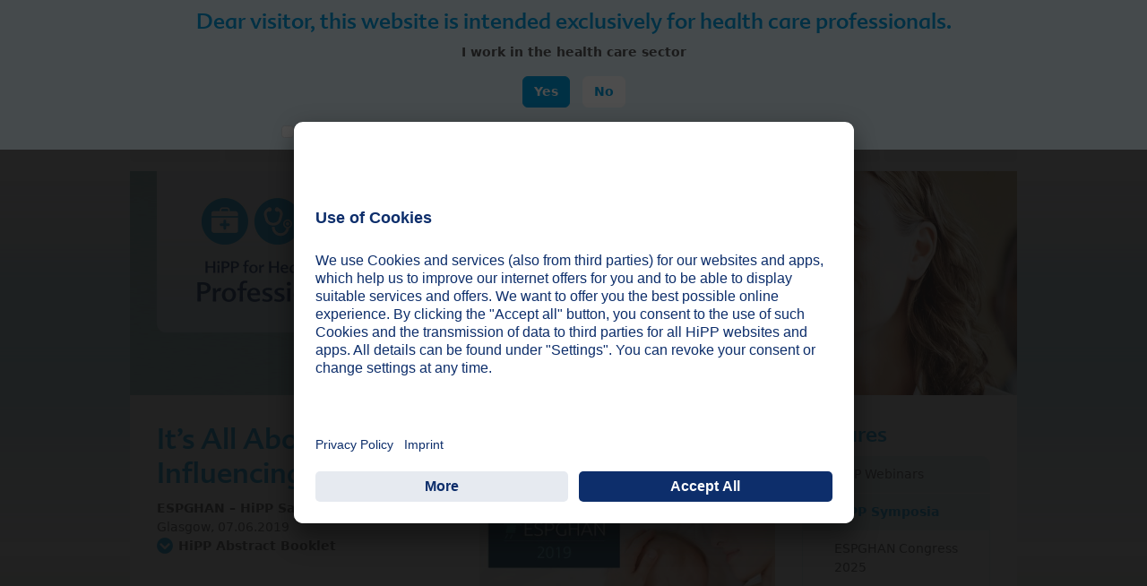

--- FILE ---
content_type: text/html; charset=utf-8
request_url: https://hcp.hipp.com/lectures/hipp-symposia/espghan-glasgow-2019/
body_size: 14645
content:
<!DOCTYPE html>
<html lang="en">
<head>

<meta charset="utf-8">
<!-- 
	This website is powered by TYPO3 - inspiring people to share!
	TYPO3 is a free open source Content Management Framework initially created by Kasper Skaarhoj and licensed under GNU/GPL.
	TYPO3 is copyright 1998-2026 of Kasper Skaarhoj. Extensions are copyright of their respective owners.
	Information and contribution at https://typo3.org/
-->


<link rel="icon" href="/_assets/f5837cef1946aefbeef703e5bde005ec/Icons/favicon.ico" type="image/vnd.microsoft.icon">
<title>ESPGHAN Glasgow 2019</title>
<meta http-equiv="x-ua-compatible" content="IE=edge">
<meta name="generator" content="TYPO3 CMS">
<meta name="viewport" content="width=device-width, initial-scale=1">
<meta name="robots" content="index,follow">
<meta property="og:title" content="ESPGHAN Glasgow 2019">
<meta name="twitter:card" content="summary">
<meta name="apple-mobile-web-app-capable" content="no">


<link rel="stylesheet" href="/typo3temp/assets/css/a3856707a2c717e6e5fb4a7c523c6463.css?1739288682" media="all">
<link rel="stylesheet" href="/_assets/d67faa55bff1dfdbca0aeb75f6687bdc/Css/teaser.css?1730980298" media="all">
<link rel="stylesheet" href="/_assets/f5837cef1946aefbeef703e5bde005ec/Css/layout.min.css?1742478667" media="all">






<!-- Copyright (c) 2000-2021 etracker GmbH. All rights reserved. -->
<!-- This material may not be reproduced, displayed, modified or distributed -->
<!-- without the express prior written permission of the copyright holder. -->
<!-- etracker tracklet 5.0 -->
<script type="text/javascript">
    var et_pagename = "Lectures.HiPP%20Symposia.ESPGHAN%20Glasgow%202019";
    var et_areas = "hcp%2FLectures%2FHiPP%20Symposia%2FESPGHAN%20Glasgow%202019";
    var kk_et_pagename = "Lectures.HiPP Symposia.ESPGHAN Glasgow 2019";
    var kk_et_areas = "hcp/Lectures/HiPP Symposia/ESPGHAN Glasgow 2019";
    var et_tval = 0;
    var et_tsale = 0;
    var et_tonr = "";
    var et_basket = "";
    var _etr = {
        signalizeServiceWorkerPath: "/typo3conf/ext/kk_theme_fachkreise/Resources/Public/Contrib/etracker/sw.js",
        signalizeServiceWorkerScope: "/typo3conf/ext/kk_theme_fachkreise/Resources/Public/Contrib/etracker/"
    };
</script>

<script id="_etLoader" type="text/plain" charset="UTF-8"
        data-block-cookies="true"
        data-respect-dnt="true"
        data-secure-code="Zxg68K"
        data-usercentrics="Etracker und Signalize ohne Cookies"
        src="//code.etracker.com/e.js" async></script>
<!-- etracker tracklet 5.0 end -->

<!-- Google Tag Manager -->
<script>
    // create dataLayer
    window.dataLayer = window.dataLayer || [];

    function gtag() {
        dataLayer.push(arguments);
    }

    // set „denied" as default for both ad and analytics storage, as well as ad_user_data and ad_personalization
    gtag("consent", "default", {
        ad_user_data: "denied",
        ad_personalization: "denied",
        ad_storage: "denied",
        analytics_storage: "denied",
        wait_for_update: 2000 // milliseconds to wait for update
    });

    gtag("set", "ads_data_redaction", true);

    // Please replace 'ucEvent' with the event you have just created
    window.addEventListener("ucEvent", function (e) {
        if (e.detail && e.detail.event === "consent_status") {
            // Please replace the analytics service name here with the customized service
            var ucAnalyticsService = 'Google Analytics';
            // Please replace the ad service name here with the customized service
            var ucAdService = 'Google Ads';

            if (e.detail.hasOwnProperty(ucAnalyticsService) && e.detail.hasOwnProperty(ucAdService)) {
                gtag("consent", "update", {
                    ad_storage: e.detail[ucAdService] ? 'granted' : 'denied',
                    ad_user_data: e.detail[ucAdService] ? 'granted' : 'denied',
                    ad_personalization: e.detail[ucAdService] ? 'granted' : 'denied',
                    analytics_storage: e.detail[ucAnalyticsService] ? 'granted' : 'denied'
                });
            } else {
                if (e.detail.hasOwnProperty(ucAdService)) {
                    gtag("consent", "update", {
                        ad_storage: e.detail[ucAdService] ? 'granted' : 'denied',
                        ad_user_data: e.detail[ucAdService] ? 'granted' : 'denied',
                        ad_personalization: e.detail[ucAdService] ? 'granted' : 'denied'
                    });
                }
                if (e.detail.hasOwnProperty(ucAnalyticsService)) {
                    gtag("consent", "update", {
                        analytics_storage: e.detail[ucAnalyticsService] ? 'granted' : 'denied'
                    });
                }
            }
        }
    });
</script>
<script>(function(w,d,s,l,i){w[l]=w[l]||[];w[l].push({'gtm.start':
new Date().getTime(),event:'gtm.js'});var f=d.getElementsByTagName(s)[0],
j=d.createElement(s),dl=l!='dataLayer'?'&l='+l:'';j.async=true;j.src=
'https://www.googletagmanager.com/gtm.js?id='+i+dl;f.parentNode.insertBefore(j,f);
})(window,document,'script','dataLayer','GTM-NKLZ5X5');</script>
<!-- End Google Tag Manager -->

<!-- UserCentrics -->
<link rel="preconnect" href="//app.usercentrics.eu">
<link rel="preconnect" href="//api.usercentrics.eu">
<link rel="preload" href="//app.usercentrics.eu/browser-ui/latest/loader.js" as="script">
<script id="usercentrics-cmp" data-settings-id="8RJ9jUi1O" src="https://app.usercentrics.eu/browser-ui/latest/loader.js" async></script>
<!-- End UserCentrics -->

<!-- UserCentrics Smart Data Protector -->
<link rel="preconnect" href="//privacy-proxy.usercentrics.eu">
<link rel="preload" href="//privacy-proxy.usercentrics.eu/latest/uc-block.bundle.js" as="script">
<script type="application/javascript" src="https://privacy-proxy.usercentrics.eu/latest/uc-block.bundle.js"></script>
<!-- End UserCentrics Smart Data Protector -->

<script>
    // Facebook pixel
    uc.setServiceAlias({'ko1w5PpFl': 'h018DhkcO'});
    // Flockler
    uc.setServiceAlias({'uJyv6-Nm': '5XH_Ktl8R'});

    // recaptcha used for registration
    uc.deactivateBlocking([
        'Hko_qNsui-Q',
        'BJ59EidsWQ'
    ]);
    // reload on gmap page
    uc.reloadOnOptIn('S1pcEj_jZX');

    // Custom translations
    uc.setCustomTranslations({
        de: {
            "DEFAULT_DESCRIPTION": "Bitte stimmen Sie der Nutzung dieses externen Services zu.",
            "DEFAULT_TITLE": "%TECHNOLOGY_NAME%-Service",
            "MAP_DESCRIPTION": "Bitte stimmen Sie der Nutzung dieses externen Services zu.",
            "VIDEO_DESCRIPTION": "Bitte stimmen Sie der Nutzung dieses externen Services zu."
        }
    });
</script>


<link rel="canonical" href="https://hcp.hipp.com/lectures/hipp-symposia/espghan-glasgow-2019/"/>
</head>
<body id="p6494" class="page-6494 pagelevel-3 language-0 backendlayout-2_columns layout-default theme-blue">

<div id="top"></div>
<div class="body-bg">
    <a class="visually-hidden-focusable" href="#page-content">
        <span>Skip to main content</span>
    </a>
    



    
    
<header id="page-header">
    <div class="container g-0">
        <div class="autohide">
            <div class="logo">
                <a href="/">
                    <img class="logo-image" src="/_assets/f5837cef1946aefbeef703e5bde005ec/Images/HiPP_Scientific_Services.svg" alt="hcp logo" height="58" width="170">
                </a>
            </div>
            <div class="navbar-hipp">
                <div class="navbar navbar-expand-md">
                    <button class="navbar-toggler" type="button" aria-controls="mainnavigation" aria-expanded="false" aria-label="Toggle navigation">
                        <span class="navbar-toggler-icon">
                            <span></span>
                            <span></span>
                            <span></span>
                        </span>
                        <span class="visually-hidden">Menü</span>
                    </button>
                    <nav id="mainnavigation" class="navbar-collapse offcanvas-collapse">

                        <form class="search-form" action="/suche/">
                            <input type="text" name="search" aria-label="Suche" class="form-control" placeholder="Suche">
                            <button type="submit" class="btn btn-primary">
                                <span class="kkicon kkicon-search"></span>
                            </button>
                        </form>

                        

    <ul class="navbar-nav">
        
            
            <li class="nav-item layout-blue">
                <a href="/news/" target="" title="News" class="nav-link">
                    <span class="nav-link-text">News</span>
                    
                        <span class="submenu-dropdown-toggle"></span>
                    
                </a>
                
    
        <ul class="navbar-nav submenu-dropdown">
            
                
                <li class="nav-item">
                    <a href="/news/monthly-myth-monday/" target="" title="Monthly Myth Monday" class="nav-link ">
                        <span class="nav-link-text">Monthly Myth Monday</span>
                        
                            <span class="submenu-dropdown-toggle"></span>
                        
                    </a>
                    
    
        <ul class="navbar-nav submenu-dropdown">
            
                
                <li class="nav-item">
                    <a href="/news/monthly-myth-monday/myth-date-consumtion/" target="" title="Myth &#039;date consumtion&#039;" class="nav-link ">
                        <span class="nav-link-text">Myth &#039;date consumtion&#039;</span>
                        
                    </a>
                    
    

                </li>
                
            
                
                <li class="nav-item">
                    <a href="/news/monthly-myth-monday/myth-eating-for-two/" target="" title="Myth &#039;eating for two&#039;" class="nav-link ">
                        <span class="nav-link-text">Myth &#039;eating for two&#039;</span>
                        
                    </a>
                    
    

                </li>
                
            
                
                <li class="nav-item">
                    <a href="/news/monthly-myth-monday/myth-cola-and-pretzel-for-acute-gastroenteritis/" target="" title="Myth &#039;Cola and pretzel for acute gastroenteritis&#039;" class="nav-link ">
                        <span class="nav-link-text">Myth &#039;Cola and pretzel for acute gastroenteritis&#039;</span>
                        
                    </a>
                    
    

                </li>
                
            
                
                <li class="nav-item">
                    <a href="/news/monthly-myth-monday/myth-extra-fluid-intake-to-treat-functional-constipation/" target="" title="Myth &#039;Extra fluid intake to treat functional constipation&#039;" class="nav-link ">
                        <span class="nav-link-text">Myth &#039;Extra fluid intake to treat functional constipation&#039;</span>
                        
                    </a>
                    
    

                </li>
                
            
                
                <li class="nav-item">
                    <a href="/news/monthly-myth-monday/myth-milk-causes-mucus/" target="" title="Myth ‘milk causes mucus’" class="nav-link ">
                        <span class="nav-link-text">Myth ‘milk causes mucus’</span>
                        
                    </a>
                    
    

                </li>
                
            
        </ul>
    

                </li>
                
            
                
                <li class="nav-item">
                    <a href="/news/science-newsletter/" target="" title="Science Newsletter" class="nav-link ">
                        <span class="nav-link-text">Science Newsletter</span>
                        
                            <span class="submenu-dropdown-toggle"></span>
                        
                    </a>
                    
    
        <ul class="navbar-nav submenu-dropdown">
            
                
                <li class="nav-item">
                    <a href="/news/science-newsletter/newsletter-april-2025-1/" target="" title="Newsletter October 2025" class="nav-link ">
                        <span class="nav-link-text">Newsletter October 2025</span>
                        
                    </a>
                    
    

                </li>
                
            
                
                <li class="nav-item">
                    <a href="/news/science-newsletter/newsletter-april-2025/" target="" title="Newsletter April 2025" class="nav-link ">
                        <span class="nav-link-text">Newsletter April 2025</span>
                        
                    </a>
                    
    

                </li>
                
            
                
                <li class="nav-item">
                    <a href="/news/science-newsletter/newsletter-october-2024/" target="" title="Newsletter October 2024" class="nav-link ">
                        <span class="nav-link-text">Newsletter October 2024</span>
                        
                    </a>
                    
    

                </li>
                
            
                
                <li class="nav-item">
                    <a href="/news/science-newsletter/newsletter-april-2024/" target="" title="Newsletter April 2024" class="nav-link ">
                        <span class="nav-link-text">Newsletter April 2024</span>
                        
                    </a>
                    
    

                </li>
                
            
                
                <li class="nav-item">
                    <a href="/news/science-newsletter/newsletter-june-2023/" target="" title="Newsletter June 2023" class="nav-link ">
                        <span class="nav-link-text">Newsletter June 2023</span>
                        
                    </a>
                    
    

                </li>
                
            
                
                <li class="nav-item">
                    <a href="/news/science-newsletter/newsletter-january-2023/" target="" title="Newsletter January 2023" class="nav-link ">
                        <span class="nav-link-text">Newsletter January 2023</span>
                        
                    </a>
                    
    

                </li>
                
            
                
                <li class="nav-item">
                    <a href="/news/science-newsletter/newsletter-july-2022/" target="" title="Newsletter July 2022" class="nav-link ">
                        <span class="nav-link-text">Newsletter July 2022</span>
                        
                    </a>
                    
    

                </li>
                
            
                
                <li class="nav-item">
                    <a href="/news/science-newsletter/newsletter-february-2022/" target="" title="Newsletter February 2022" class="nav-link ">
                        <span class="nav-link-text">Newsletter February 2022</span>
                        
                    </a>
                    
    

                </li>
                
            
        </ul>
    

                </li>
                
            
        </ul>
    

            </li>
            
        
            
            <li class="nav-item layout-blue">
                <a href="/products/" target="" title="Products" class="nav-link">
                    <span class="nav-link-text">Products</span>
                    
                        <span class="submenu-dropdown-toggle"></span>
                    
                </a>
                
    
        <ul class="navbar-nav submenu-dropdown">
            
                
                <li class="nav-item">
                    <a href="/products/hipp-milk-formulae/" target="" title="HiPP Milk Formulae" class="nav-link ">
                        <span class="nav-link-text">HiPP Milk Formulae</span>
                        
                            <span class="submenu-dropdown-toggle"></span>
                        
                    </a>
                    
    
        <ul class="navbar-nav submenu-dropdown">
            
                
                <li class="nav-item">
                    <a href="/products/hipp-milk-formulae/combiotic/" target="" title="COMBIOTIC" class="nav-link ">
                        <span class="nav-link-text">COMBIOTIC</span>
                        
                    </a>
                    
    

                </li>
                
            
                
                <li class="nav-item">
                    <a href="/products/hipp-milk-formulae/ha-combiotic/" target="" title="HA COMBIOTIC" class="nav-link ">
                        <span class="nav-link-text">HA COMBIOTIC</span>
                        
                    </a>
                    
    

                </li>
                
            
                
                <li class="nav-item">
                    <a href="/products/hipp-milk-formulae/hipp-organic-goats-milk/" target="" title="HiPP organic goat’s milk" class="nav-link ">
                        <span class="nav-link-text">HiPP organic goat’s milk</span>
                        
                    </a>
                    
    

                </li>
                
            
                
                <li class="nav-item">
                    <a href="/products/hipp-milk-formulae/organic-milk-formula/" target="" title="Organic milk formula" class="nav-link ">
                        <span class="nav-link-text">Organic milk formula</span>
                        
                    </a>
                    
    

                </li>
                
            
                
                <li class="nav-item">
                    <a href="/products/hipp-milk-formulae/growing-up/-junior-milk/" target="" title="Growing-up/ Junior milk" class="nav-link ">
                        <span class="nav-link-text">Growing-up/ Junior milk</span>
                        
                            <span class="submenu-dropdown-toggle"></span>
                        
                    </a>
                    
    
        <ul class="navbar-nav submenu-dropdown">
            
                
                <li class="nav-item">
                    <a href="/products/hipp-milk-formulae/growing-up/-junior-milk/hipp-3-junior-combiotic/" target="" title="HiPP 3 JUNIOR COMBIOTIC" class="nav-link ">
                        <span class="nav-link-text">HiPP 3 JUNIOR COMBIOTIC</span>
                        
                    </a>
                    
    

                </li>
                
            
                
                <li class="nav-item">
                    <a href="/products/hipp-milk-formulae/growing-up/-junior-milk/hipp-3-junior-organic/" target="" title="HiPP 3 JUNIOR ORGANIC" class="nav-link ">
                        <span class="nav-link-text">HiPP 3 JUNIOR ORGANIC</span>
                        
                    </a>
                    
    

                </li>
                
            
        </ul>
    

                </li>
                
            
                
                <li class="nav-item">
                    <a href="/products/hipp-milk-formulae/special-formula/" target="" title="Special formula" class="nav-link ">
                        <span class="nav-link-text">Special formula</span>
                        
                    </a>
                    
    

                </li>
                
            
                
                <li class="nav-item">
                    <a href="/products/hipp-milk-formulae/good-to-know/" target="" title="Good-to-know" class="nav-link ">
                        <span class="nav-link-text">Good-to-know</span>
                        
                            <span class="submenu-dropdown-toggle"></span>
                        
                    </a>
                    
    
        <ul class="navbar-nav submenu-dropdown">
            
                
                <li class="nav-item">
                    <a href="/products/hipp-milk-formulae/combiotic/metafolinr/" target="" title="Metafolin » Natural folate like in human milk" class="nav-link ">
                        <span class="nav-link-text">Metafolin » Natural folate like in human milk</span>
                        
                    </a>
                    
    

                </li>
                
            
                
                <li class="nav-item">
                    <a href="/products/hipp-milk-formulae/good-to-know/the-eu-regulation/" target="" title="The EU Regulation" class="nav-link ">
                        <span class="nav-link-text">The EU Regulation</span>
                        
                    </a>
                    
    

                </li>
                
            
                
                <li class="nav-item">
                    <a href="/products/hipp-milk-formulae/good-to-know/special-features-of-hipp-infant-milk/" target="" title="Special features of HiPP infant milk" class="nav-link ">
                        <span class="nav-link-text">Special features of HiPP infant milk</span>
                        
                    </a>
                    
    

                </li>
                
            
                
                <li class="nav-item">
                    <a href="/products/hipp-milk-formulae/good-to-know/milk-formula-during-the-first-year/" target="" title="Milk formula during the first year" class="nav-link ">
                        <span class="nav-link-text">Milk formula during the first year</span>
                        
                    </a>
                    
    

                </li>
                
            
                
                <li class="nav-item">
                    <a href="/products/hipp-milk-formulae/good-to-know/hipp-organic-palm-oil-from-fair-and-sustainable-production/" target="" title="HiPP organic palm oil – from fair and sustainable production" class="nav-link ">
                        <span class="nav-link-text">HiPP organic palm oil – from fair and sustainable production</span>
                        
                    </a>
                    
    

                </li>
                
            
                
                <li class="nav-item">
                    <a href="/products/hipp-milk-formulae/good-to-know/appropriately-low-protein-content-and-improved-protein-quality/" target="" title="Appropriately low protein content and improved protein quality" class="nav-link ">
                        <span class="nav-link-text">Appropriately low protein content and improved protein quality</span>
                        
                    </a>
                    
    

                </li>
                
            
        </ul>
    

                </li>
                
            
        </ul>
    

                </li>
                
            
                
                <li class="nav-item">
                    <a href="/products/hipp-food-drinks/" target="" title="HiPP Food &amp; Drinks" class="nav-link ">
                        <span class="nav-link-text">HiPP Food &amp; Drinks</span>
                        
                            <span class="submenu-dropdown-toggle"></span>
                        
                    </a>
                    
    
        <ul class="navbar-nav submenu-dropdown">
            
                
                <li class="nav-item">
                    <a href="/products/hipp-food-drinks/organic-weaning-the-plus-in-every-hipp-jar/" target="" title="Organic Weaning: The PLUS in every HiPP jar" class="nav-link ">
                        <span class="nav-link-text">Organic Weaning: The PLUS in every HiPP jar</span>
                        
                    </a>
                    
    

                </li>
                
            
                
                <li class="nav-item">
                    <a href="/products/hipp-food-drinks/the-hipp-step-by-step-nutrition-system/" target="" title="The HiPP step-by-step nutrition system" class="nav-link ">
                        <span class="nav-link-text">The HiPP step-by-step nutrition system</span>
                        
                    </a>
                    
    

                </li>
                
            
                
                <li class="nav-item">
                    <a href="/products/hipp-food-drinks/vegetarian-vegan-diet/" target="" title="Vegetarian &amp; Vegan Diet" class="nav-link ">
                        <span class="nav-link-text">Vegetarian &amp; Vegan Diet</span>
                        
                    </a>
                    
    

                </li>
                
            
                
                <li class="nav-item">
                    <a href="/products/hipp-food-drinks/salt-intake/" target="" title="Salt intake" class="nav-link ">
                        <span class="nav-link-text">Salt intake</span>
                        
                    </a>
                    
    

                </li>
                
            
        </ul>
    

                </li>
                
            
                
                <li class="nav-item">
                    <a href="/products/hipp-special-formula-rehydration/" target="" title="HiPP Special Formula &amp; Rehydration" class="nav-link ">
                        <span class="nav-link-text">HiPP Special Formula &amp; Rehydration</span>
                        
                            <span class="submenu-dropdown-toggle"></span>
                        
                    </a>
                    
    
        <ul class="navbar-nav submenu-dropdown">
            
                
                <li class="nav-item">
                    <a href="/products/hipp-special-formula-rehydration/rehydration-ors/" target="" title="Rehydration: ORS" class="nav-link ">
                        <span class="nav-link-text">Rehydration: ORS</span>
                        
                    </a>
                    
    

                </li>
                
            
                
                <li class="nav-item">
                    <a href="/products/hipp-special-formula-rehydration/hipp-comfort-special-formula/" target="" title="HiPP Comfort Special Formula" class="nav-link ">
                        <span class="nav-link-text">HiPP Comfort Special Formula</span>
                        
                    </a>
                    
    

                </li>
                
            
                
                <li class="nav-item">
                    <a href="/products/hipp-special-formula-rehydration/hipp-anti-reflux-special-formula/" target="" title="HiPP Anti-Reflux Special Formula" class="nav-link ">
                        <span class="nav-link-text">HiPP Anti-Reflux Special Formula</span>
                        
                    </a>
                    
    

                </li>
                
            
        </ul>
    

                </li>
                
            
                
                <li class="nav-item">
                    <a href="/products/hipp-baby-care/" target="" title="HiPP Baby Care" class="nav-link ">
                        <span class="nav-link-text">HiPP Baby Care</span>
                        
                            <span class="submenu-dropdown-toggle"></span>
                        
                    </a>
                    
    
        <ul class="navbar-nav submenu-dropdown">
            
                
                <li class="nav-item">
                    <a href="/products/hipp-baby-care/philosophy-skin-tolerance/" target="" title="Philosophy &amp; skin tolerance" class="nav-link ">
                        <span class="nav-link-text">Philosophy &amp; skin tolerance</span>
                        
                    </a>
                    
    

                </li>
                
            
                
                <li class="nav-item">
                    <a href="/products/hipp-baby-care/recommendations-for-infant-skin-care/" target="" title="Recommendations for infant skin care" class="nav-link ">
                        <span class="nav-link-text">Recommendations for infant skin care</span>
                        
                    </a>
                    
    

                </li>
                
            
                
                <li class="nav-item">
                    <a href="/products/hipp-baby-care/sun-protection-for-babies-and-children/" target="" title="Sun protection for babies and children" class="nav-link ">
                        <span class="nav-link-text">Sun protection for babies and children</span>
                        
                    </a>
                    
    

                </li>
                
            
                
                <li class="nav-item">
                    <a href="/products/hipp-baby-care/skin-care-in-cases-of-neurodermatitis/" target="" title="Skin care in cases of neurodermatitis" class="nav-link ">
                        <span class="nav-link-text">Skin care in cases of neurodermatitis</span>
                        
                    </a>
                    
    

                </li>
                
            
        </ul>
    

                </li>
                
            
                
                <li class="nav-item">
                    <a href="https://www.hipp.com/hipp-worldwide/hipp-worldwide/" target="_blank" title="Product overview in your country" class="nav-link ">
                        <span class="nav-link-text">Product overview in your country</span>
                        
                    </a>
                    
    

                </li>
                
            
        </ul>
    

            </li>
            
        
            
            <li class="nav-item layout-blue">
                <a href="/information-material/" target="" title="Information material" class="nav-link">
                    <span class="nav-link-text">Information material</span>
                    
                        <span class="submenu-dropdown-toggle"></span>
                    
                </a>
                
    
        <ul class="navbar-nav submenu-dropdown">
            
                
                <li class="nav-item">
                    <a href="/information-material/milk-formula/" target="" title="Milk Formula" class="nav-link ">
                        <span class="nav-link-text">Milk Formula</span>
                        
                    </a>
                    
    

                </li>
                
            
                
                <li class="nav-item">
                    <a href="/information-material/food-drinks/" target="" title="Food &amp; Drinks" class="nav-link ">
                        <span class="nav-link-text">Food &amp; Drinks</span>
                        
                    </a>
                    
    

                </li>
                
            
                
                <li class="nav-item">
                    <a href="/information-material/baby-care/" target="" title="Baby Care" class="nav-link ">
                        <span class="nav-link-text">Baby Care</span>
                        
                    </a>
                    
    

                </li>
                
            
                
                <li class="nav-item">
                    <a href="/information-material/rehydration/" target="" title="Rehydration" class="nav-link ">
                        <span class="nav-link-text">Rehydration</span>
                        
                    </a>
                    
    

                </li>
                
            
                
                <li class="nav-item">
                    <a href="/information-material/advice-cards-knowledge-on-tap/" target="" title="Advice cards - Knowledge on Tap" class="nav-link ">
                        <span class="nav-link-text">Advice cards - Knowledge on Tap</span>
                        
                            <span class="submenu-dropdown-toggle"></span>
                        
                    </a>
                    
    
        <ul class="navbar-nav submenu-dropdown">
            
                
                <li class="nav-item">
                    <a href="/information-material/advice-cards-knowledge-on-tap/weaning-food/" target="" title="Weaning food" class="nav-link ">
                        <span class="nav-link-text">Weaning food</span>
                        
                    </a>
                    
    

                </li>
                
            
                
                <li class="nav-item">
                    <a href="/information-material/advice-cards-knowledge-on-tap/sun-protection/" target="" title="Sun protection" class="nav-link ">
                        <span class="nav-link-text">Sun protection</span>
                        
                    </a>
                    
    

                </li>
                
            
                
                <li class="nav-item">
                    <a href="/information-material/advice-cards-knowledge-on-tap/milk-feeding-in-the-first-year-of-life/" target="" title="Milk feeding in the first year of life" class="nav-link ">
                        <span class="nav-link-text">Milk feeding in the first year of life</span>
                        
                    </a>
                    
    

                </li>
                
            
                
                <li class="nav-item">
                    <a href="/information-material/advice-cards-knowledge-on-tap/infant-defecation/" target="" title="Infant defecation" class="nav-link ">
                        <span class="nav-link-text">Infant defecation</span>
                        
                    </a>
                    
    

                </li>
                
            
        </ul>
    

                </li>
                
            
        </ul>
    

            </li>
            
        
            
            <li class="nav-item layout-blue">
                <a href="/studies/" target="" title="Studies" class="nav-link">
                    <span class="nav-link-text">Studies</span>
                    
                        <span class="submenu-dropdown-toggle"></span>
                    
                </a>
                
    
        <ul class="navbar-nav submenu-dropdown">
            
                
                <li class="nav-item">
                    <a href="/studies/child-health/" target="" title="Child Health" class="nav-link ">
                        <span class="nav-link-text">Child Health</span>
                        
                            <span class="submenu-dropdown-toggle"></span>
                        
                    </a>
                    
    
        <ul class="navbar-nav submenu-dropdown">
            
                
                <li class="nav-item">
                    <a href="/studies/child-health/intake-of-folic-acid-in-infants/" target="" title="Intake of folic acid in infants" class="nav-link ">
                        <span class="nav-link-text">Intake of folic acid in infants</span>
                        
                    </a>
                    
    

                </li>
                
            
                
                <li class="nav-item">
                    <a href="/studies/child-health/electronic-devices-childrens-development/" target="" title="Electronic devices &amp; children’s development" class="nav-link ">
                        <span class="nav-link-text">Electronic devices &amp; children’s development</span>
                        
                    </a>
                    
    

                </li>
                
            
                
                <li class="nav-item">
                    <a href="/studies/child-health/reduction-of-pain-at-paediatric-clinics/" target="" title="Reduction of pain at paediatric clinics" class="nav-link ">
                        <span class="nav-link-text">Reduction of pain at paediatric clinics</span>
                        
                    </a>
                    
    

                </li>
                
            
                
                <li class="nav-item">
                    <a href="/studies/child-health/probiotics-and-respiratory-infections/" target="" title="Probiotics and respiratory infections" class="nav-link ">
                        <span class="nav-link-text">Probiotics and respiratory infections</span>
                        
                    </a>
                    
    

                </li>
                
            
                
                <li class="nav-item">
                    <a href="/studies/child-health/vitamin-d-supplementation-for-children-with-epilepsy/" target="" title="Vitamin D supplementation for children with epilepsy" class="nav-link ">
                        <span class="nav-link-text">Vitamin D supplementation for children with epilepsy</span>
                        
                    </a>
                    
    

                </li>
                
            
                
                <li class="nav-item">
                    <a href="/studies/child-health/overweight-in-children/" target="" title="Overweight in children" class="nav-link ">
                        <span class="nav-link-text">Overweight in children</span>
                        
                    </a>
                    
    

                </li>
                
            
                
                <li class="nav-item">
                    <a href="/studies/child-health/reducing-anxiety-and-pain-during-venipunctures/" target="" title="Reducing anxiety and pain during venipunctures" class="nav-link ">
                        <span class="nav-link-text">Reducing anxiety and pain during venipunctures</span>
                        
                    </a>
                    
    

                </li>
                
            
                
                <li class="nav-item">
                    <a href="/studies/child-health/abdominal-pain-and-irritable-bowel-syndrome/" target="" title="Abdominal pain and irritable bowel syndrome" class="nav-link ">
                        <span class="nav-link-text">Abdominal pain and irritable bowel syndrome</span>
                        
                    </a>
                    
    

                </li>
                
            
                
                <li class="nav-item">
                    <a href="/studies/child-health/food-allergies/" target="" title="Food allergies" class="nav-link ">
                        <span class="nav-link-text">Food allergies</span>
                        
                    </a>
                    
    

                </li>
                
            
                
                <li class="nav-item">
                    <a href="/studies/child-health/rsv-vaccines/" target="" title="RSV vaccines" class="nav-link ">
                        <span class="nav-link-text">RSV vaccines</span>
                        
                    </a>
                    
    

                </li>
                
            
                
                <li class="nav-item">
                    <a href="/studies/child-health/urinary-tract-infections-urinalysis-strip-testing-in-the-first-3-months/" target="" title="Urinary tract infections: Urinalysis strip testing in the first 3 months" class="nav-link ">
                        <span class="nav-link-text">Urinary tract infections: Urinalysis strip testing in the first 3 months</span>
                        
                    </a>
                    
    

                </li>
                
            
                
                <li class="nav-item">
                    <a href="/studies/child-health/obesity-can-lead-to-premature-brain-atrophy/" target="" title="Obesity can lead to premature brain atrophy" class="nav-link ">
                        <span class="nav-link-text">Obesity can lead to premature brain atrophy</span>
                        
                    </a>
                    
    

                </li>
                
            
                
                <li class="nav-item">
                    <a href="/studies/child-health/placebos-or-the-efficacy-of-the-ineffective/" target="" title="Placebos, or the efficacy of the ineffective" class="nav-link ">
                        <span class="nav-link-text">Placebos, or the efficacy of the ineffective</span>
                        
                    </a>
                    
    

                </li>
                
            
                
                <li class="nav-item">
                    <a href="/studies/child-health/abdominal-pain-in-young-children-good-prognosis/" target="" title="Abdominal pain in young children: Good prognosis" class="nav-link ">
                        <span class="nav-link-text">Abdominal pain in young children: Good prognosis</span>
                        
                    </a>
                    
    

                </li>
                
            
                
                <li class="nav-item">
                    <a href="/studies/child-health/suspected-diagnosis-febrile-seizures/" target="" title="Suspected diagnosis “febrile seizures”" class="nav-link ">
                        <span class="nav-link-text">Suspected diagnosis “febrile seizures”</span>
                        
                    </a>
                    
    

                </li>
                
            
                
                <li class="nav-item">
                    <a href="/studies/child-health/diabetes-mellitus-type-1-semi-automatic-insulin-pumps-improve-glycaemic-control/" target="" title="Diabetes mellitus type 1: Semi-automatic insulin pumps improve glycaemic control" class="nav-link ">
                        <span class="nav-link-text">Diabetes mellitus type 1: Semi-automatic insulin pumps improve glycaemic control</span>
                        
                    </a>
                    
    

                </li>
                
            
                
                <li class="nav-item">
                    <a href="/studies/child-health/obstructive-apnoea-in-snoring-infants/" target="" title="Obstructive apnoea in snoring infants" class="nav-link ">
                        <span class="nav-link-text">Obstructive apnoea in snoring infants</span>
                        
                    </a>
                    
    

                </li>
                
            
                
                <li class="nav-item">
                    <a href="/studies/child-health/corticosteroids-are-ineffective-against-obstructive-bronchitis/" target="" title="Corticosteroids are ineffective against obstructive bronchitis" class="nav-link ">
                        <span class="nav-link-text">Corticosteroids are ineffective against obstructive bronchitis</span>
                        
                    </a>
                    
    

                </li>
                
            
                
                <li class="nav-item">
                    <a href="/studies/child-health/antibiotics-reduce-neither-the-severity-nor-length-of-flu-infections/" target="" title="Antibiotics reduce neither the severity nor length of flu infections" class="nav-link ">
                        <span class="nav-link-text">Antibiotics reduce neither the severity nor length of flu infections</span>
                        
                    </a>
                    
    

                </li>
                
            
                
                <li class="nav-item">
                    <a href="/studies/child-health/increased-body-fat-mass-is-associated-with-increased-blood-insulin-levels/" target="" title="Increased body fat mass is associated with increased blood insulin levels" class="nav-link ">
                        <span class="nav-link-text">Increased body fat mass is associated with increased blood insulin levels</span>
                        
                    </a>
                    
    

                </li>
                
            
                
                <li class="nav-item">
                    <a href="/studies/child-health/probiotics-l-fermentum-ameliorates-high-fat-diet-induced-obesity-in-vivo/" target="" title="Probiotics: L. fermentum ameliorates high fat diet-induced obesity in vivo" class="nav-link ">
                        <span class="nav-link-text">Probiotics: L. fermentum ameliorates high fat diet-induced obesity in vivo</span>
                        
                    </a>
                    
    

                </li>
                
            
                
                <li class="nav-item">
                    <a href="/studies/child-health/viral-symptoms-pharyngitis-streptococcus-infection/" target="" title="Viral symptoms, Pharyngitis &amp; Streptococcus Infection" class="nav-link ">
                        <span class="nav-link-text">Viral symptoms, Pharyngitis &amp; Streptococcus Infection</span>
                        
                    </a>
                    
    

                </li>
                
            
                
                <li class="nav-item">
                    <a href="/studies/child-health/which-home-remedies-work/" target="" title="Which home remedies work?" class="nav-link ">
                        <span class="nav-link-text">Which home remedies work?</span>
                        
                    </a>
                    
    

                </li>
                
            
                
                <li class="nav-item">
                    <a href="/studies/child-health/is-obesity-a-communicable-disease/" target="" title="Is Obesity a communicable disease?" class="nav-link ">
                        <span class="nav-link-text">Is Obesity a communicable disease?</span>
                        
                    </a>
                    
    

                </li>
                
            
                
                <li class="nav-item">
                    <a href="/studies/child-health/colic-low-lactobacillus-count-in-the-meconium/" target="" title="Colic &amp; low Lactobacillus count in the meconium" class="nav-link ">
                        <span class="nav-link-text">Colic &amp; low Lactobacillus count in the meconium</span>
                        
                    </a>
                    
    

                </li>
                
            
                
                <li class="nav-item">
                    <a href="/studies/child-health/myopia-playing-outdoors-as-a-preventative-measure/" target="" title="Myopia: playing outdoors as a preventative measure" class="nav-link ">
                        <span class="nav-link-text">Myopia: playing outdoors as a preventative measure</span>
                        
                    </a>
                    
    

                </li>
                
            
                
                <li class="nav-item">
                    <a href="/studies/child-health/honey-relieves-coughs/" target="" title="Honey relieves Coughs" class="nav-link ">
                        <span class="nav-link-text">Honey relieves Coughs</span>
                        
                    </a>
                    
    

                </li>
                
            
                
                <li class="nav-item">
                    <a href="/studies/child-health/mild-hearing-loss-reduces-school-performance/" target="" title="Mild hearing loss reduces school performance" class="nav-link ">
                        <span class="nav-link-text">Mild hearing loss reduces school performance</span>
                        
                    </a>
                    
    

                </li>
                
            
                
                <li class="nav-item">
                    <a href="/studies/child-health/restrict-cranial-computer-tomography-in-children-with-minor-head-trauma/" target="" title="Restrict cranial computer tomography in children with minor head trauma" class="nav-link ">
                        <span class="nav-link-text">Restrict cranial computer tomography in children with minor head trauma</span>
                        
                    </a>
                    
    

                </li>
                
            
                
                <li class="nav-item">
                    <a href="/studies/child-health/sun-exposure-risk-of-chronic-inflammatory-bowel-disease/" target="" title="Sun exposure &amp; risk of chronic inflammatory bowel disease" class="nav-link ">
                        <span class="nav-link-text">Sun exposure &amp; risk of chronic inflammatory bowel disease</span>
                        
                    </a>
                    
    

                </li>
                
            
                
                <li class="nav-item">
                    <a href="/studies/child-health/patients-with-long-duration-type-1-diabetes-mellitus-still-produce-insulin/" target="" title="Patients with long-duration Type 1 Diabetes Mellitus still produce Insulin" class="nav-link ">
                        <span class="nav-link-text">Patients with long-duration Type 1 Diabetes Mellitus still produce Insulin</span>
                        
                    </a>
                    
    

                </li>
                
            
                
                <li class="nav-item">
                    <a href="/studies/child-health/intoeing-is-a-normal-phenomenon-in-otherwise-healthy-young-children/" target="" title="Intoeing is a normal phenomenon in otherwise healthy young Children" class="nav-link ">
                        <span class="nav-link-text">Intoeing is a normal phenomenon in otherwise healthy young Children</span>
                        
                    </a>
                    
    

                </li>
                
            
                
                <li class="nav-item">
                    <a href="/studies/child-health/sleep-related-infant-suffocation-co-sleeping-in-parents-bed/" target="" title="Sleep-related infant suffocation &amp; co-sleeping in parents’ Bed" class="nav-link ">
                        <span class="nav-link-text">Sleep-related infant suffocation &amp; co-sleeping in parents’ Bed</span>
                        
                    </a>
                    
    

                </li>
                
            
                
                <li class="nav-item">
                    <a href="/studies/child-health/no-need-to-teach-infants-to-sleep-through-the-night/" target="" title="No need to teach infants to sleep through the night" class="nav-link ">
                        <span class="nav-link-text">No need to teach infants to sleep through the night</span>
                        
                    </a>
                    
    

                </li>
                
            
                
                <li class="nav-item">
                    <a href="/studies/child-health/fever-of-unknown-origin-in-young-infants/" target="" title="Fever of unknown origin in young infants" class="nav-link ">
                        <span class="nav-link-text">Fever of unknown origin in young infants</span>
                        
                    </a>
                    
    

                </li>
                
            
        </ul>
    

                </li>
                
            
                
                <li class="nav-item">
                    <a href="/studies/breastfeeding-breast-milk/" target="" title="Breastfeeding &amp; Breast Milk" class="nav-link ">
                        <span class="nav-link-text">Breastfeeding &amp; Breast Milk</span>
                        
                            <span class="submenu-dropdown-toggle"></span>
                        
                    </a>
                    
    
        <ul class="navbar-nav submenu-dropdown">
            
                
                <li class="nav-item">
                    <a href="/studies/breastfeeding-breast-milk/maternal-nutrition-composition-of-human-milk/" target="" title="Maternal nutrition &amp; composition of human milk" class="nav-link ">
                        <span class="nav-link-text">Maternal nutrition &amp; composition of human milk</span>
                        
                    </a>
                    
    

                </li>
                
            
                
                <li class="nav-item">
                    <a href="/studies/breastfeeding-breast-milk/sucking-dynamics-and-drinking-amounts-are-not-affected-by-the-use-of-nipple-shields/" target="" title="Sucking dynamics and drinking amounts are not affected by the use of nipple shields" class="nav-link ">
                        <span class="nav-link-text">Sucking dynamics and drinking amounts are not affected by the use of nipple shields</span>
                        
                    </a>
                    
    

                </li>
                
            
                
                <li class="nav-item">
                    <a href="/studies/breastfeeding-breast-milk/holder-pasteurisation-63c-for-30-min-inactivates-sars-cov-2-in-breast-milk/" target="" title="Holder pasteurisation (63°C for 30 min) inactivates SARS-CoV-2 in breast milk" class="nav-link ">
                        <span class="nav-link-text">Holder pasteurisation (63°C for 30 min) inactivates SARS-CoV-2 in breast milk</span>
                        
                    </a>
                    
    

                </li>
                
            
                
                <li class="nav-item">
                    <a href="/studies/breastfeeding-breast-milk/neonatal-virome/" target="" title="Neonatal Virome" class="nav-link ">
                        <span class="nav-link-text">Neonatal Virome</span>
                        
                    </a>
                    
    

                </li>
                
            
                
                <li class="nav-item">
                    <a href="/studies/breastfeeding-breast-milk/does-the-use-of-pacifiers-influence-breastfeeding/" target="" title="Does the use of Pacifiers influence Breastfeeding?" class="nav-link ">
                        <span class="nav-link-text">Does the use of Pacifiers influence Breastfeeding?</span>
                        
                    </a>
                    
    

                </li>
                
            
                
                <li class="nav-item">
                    <a href="/studies/breastfeeding-breast-milk/mastitis-a-treatment-comparison/" target="" title="Mastitis- a treatment comparison" class="nav-link ">
                        <span class="nav-link-text">Mastitis- a treatment comparison</span>
                        
                    </a>
                    
    

                </li>
                
            
        </ul>
    

                </li>
                
            
                
                <li class="nav-item">
                    <a href="/studies/general-research-on-milk-formulae/" target="" title="General Research on Milk Formulae" class="nav-link ">
                        <span class="nav-link-text">General Research on Milk Formulae</span>
                        
                            <span class="submenu-dropdown-toggle"></span>
                        
                    </a>
                    
    
        <ul class="navbar-nav submenu-dropdown">
            
                
                <li class="nav-item">
                    <a href="/studies/general-research-on-milk-formulae/carbohydrates-in-infant-formula/" target="" title="Carbohydrates in infant formula" class="nav-link ">
                        <span class="nav-link-text">Carbohydrates in infant formula</span>
                        
                    </a>
                    
    

                </li>
                
            
                
                <li class="nav-item">
                    <a href="/studies/general-research-on-milk-formulae/infant-colic-infant-formula-with-l-reuteri-hydrolysed-protein/" target="" title="Infant Colic: Infant formula with L. reuteri, hydrolysed protein..." class="nav-link ">
                        <span class="nav-link-text">Infant Colic: Infant formula with L. reuteri, hydrolysed protein...</span>
                        
                    </a>
                    
    

                </li>
                
            
                
                <li class="nav-item">
                    <a href="/studies/general-research-on-milk-formulae/thickened-formulae-treatment-of-regurgitation-in-infants/" target="" title="Thickened formulae: Treatment of regurgitation in infants" class="nav-link ">
                        <span class="nav-link-text">Thickened formulae: Treatment of regurgitation in infants</span>
                        
                    </a>
                    
    

                </li>
                
            
        </ul>
    

                </li>
                
            
                
                <li class="nav-item">
                    <a href="/studies/research-on-hipp-milk-formulae/" target="" title="Research on HiPP Milk Formulae" class="nav-link ">
                        <span class="nav-link-text">Research on HiPP Milk Formulae</span>
                        
                            <span class="submenu-dropdown-toggle"></span>
                        
                    </a>
                    
    
        <ul class="navbar-nav submenu-dropdown">
            
                
                <li class="nav-item">
                    <a href="/studies/research-on-hipp-milk-formulae/golf-lll-study/" target="" title="GOLF-lll study" class="nav-link ">
                        <span class="nav-link-text">GOLF-lll study</span>
                        
                    </a>
                    
    

                </li>
                
            
                
                <li class="nav-item">
                    <a href="/studies/research-on-hipp-milk-formulae/good-tolerability-of-hipp-combioticr-infant-formulae/" target="" title="Good tolerability of HiPP COMBIOTIC® infant formulae" class="nav-link ">
                        <span class="nav-link-text">Good tolerability of HiPP COMBIOTIC® infant formulae</span>
                        
                    </a>
                    
    

                </li>
                
            
                
                <li class="nav-item">
                    <a href="/studies/research-on-hipp-milk-formulae/allergy-preventive-effect-of-a-hydrolysed-infant-formula/" target="" title="Allergy-preventive effect of a hydrolysed infant formula" class="nav-link ">
                        <span class="nav-link-text">Allergy-preventive effect of a hydrolysed infant formula</span>
                        
                    </a>
                    
    

                </li>
                
            
                
                <li class="nav-item">
                    <a href="/studies/research-on-hipp-milk-formulae/hipp-combioticr-shows-positive-effects-on-gut-microbiota-profiles/" target="" title="HiPP COMBIOTIC® shows positive effects on gut microbiota profiles" class="nav-link ">
                        <span class="nav-link-text">HiPP COMBIOTIC® shows positive effects on gut microbiota profiles</span>
                        
                    </a>
                    
    

                </li>
                
            
                
                <li class="nav-item">
                    <a href="/studies/research-on-hipp-milk-formulae/positive-effect-of-l-fermentum-on-gastrointestinal-infections-in-infants/" target="" title="Positive effect of L. fermentum on gastrointestinal infections in infants" class="nav-link ">
                        <span class="nav-link-text">Positive effect of L. fermentum on gastrointestinal infections in infants</span>
                        
                    </a>
                    
    

                </li>
                
            
                
                <li class="nav-item">
                    <a href="/studies/research-on-hipp-milk-formulae/study-confirms-hipp-probiotic-is-safe/" target="" title="Study confirms: HiPP Probiotic is Safe" class="nav-link ">
                        <span class="nav-link-text">Study confirms: HiPP Probiotic is Safe</span>
                        
                    </a>
                    
    

                </li>
                
            
                
                <li class="nav-item">
                    <a href="/studies/research-on-hipp-milk-formulae/protein-reduced-hipp-pre-organic-combioticr/" target="" title="Protein-reduced HiPP Pre Organic COMBIOTIC®" class="nav-link ">
                        <span class="nav-link-text">Protein-reduced HiPP Pre Organic COMBIOTIC®</span>
                        
                    </a>
                    
    

                </li>
                
            
                
                <li class="nav-item">
                    <a href="/studies/research-on-hipp-milk-formulae/hipp-growing-up-milk-improves-vitamin-d-levels-even-during-winter/" target="" title="HiPP Growing-up milk improves vitamin D levels, even during winter" class="nav-link ">
                        <span class="nav-link-text">HiPP Growing-up milk improves vitamin D levels, even during winter</span>
                        
                    </a>
                    
    

                </li>
                
            
                
                <li class="nav-item">
                    <a href="/studies/research-on-hipp-milk-formulae/safety-and-benefits-of-milk-formula-with-gos-l-fermentum-hereditumr/" target="" title="Safety and benefits of milk formula with GOS + L. fermentum hereditum®" class="nav-link ">
                        <span class="nav-link-text">Safety and benefits of milk formula with GOS + L. fermentum hereditum®</span>
                        
                    </a>
                    
    

                </li>
                
            
        </ul>
    

                </li>
                
            
                
                <li class="nav-item">
                    <a href="/studies/infant-nutrition/" target="" title="Infant Nutrition" class="nav-link ">
                        <span class="nav-link-text">Infant Nutrition</span>
                        
                            <span class="submenu-dropdown-toggle"></span>
                        
                    </a>
                    
    
        <ul class="navbar-nav submenu-dropdown">
            
                
                <li class="nav-item">
                    <a href="/studies/infant-nutrition/normal-bowel-movements-in-infants-and-young-children/" target="" title="Normal bowel movements in infants and young children" class="nav-link ">
                        <span class="nav-link-text">Normal bowel movements in infants and young children</span>
                        
                    </a>
                    
    

                </li>
                
            
                
                <li class="nav-item">
                    <a href="/studies/infant-nutrition/childhood-obesity-inflammatory-changes/" target="" title="Childhood obesity &amp; inflammatory changes" class="nav-link ">
                        <span class="nav-link-text">Childhood obesity &amp; inflammatory changes</span>
                        
                    </a>
                    
    

                </li>
                
            
                
                <li class="nav-item">
                    <a href="/studies/infant-nutrition/is-there-an-increased-fracture-risk-in-vegetarians-and-vegans/" target="" title="Is there an increased fracture risk in vegetarians and vegans?" class="nav-link ">
                        <span class="nav-link-text">Is there an increased fracture risk in vegetarians and vegans?</span>
                        
                    </a>
                    
    

                </li>
                
            
                
                <li class="nav-item">
                    <a href="/studies/infant-nutrition/the-iodine-status-of-infants/" target="" title="The iodine status of infants" class="nav-link ">
                        <span class="nav-link-text">The iodine status of infants</span>
                        
                    </a>
                    
    

                </li>
                
            
                
                <li class="nav-item">
                    <a href="/studies/infant-nutrition/plant-based-non-dairy-drinks-nutritional-content-and-health-profile/" target="" title="Plant-based non-dairy drinks: nutritional content and health profile" class="nav-link ">
                        <span class="nav-link-text">Plant-based non-dairy drinks: nutritional content and health profile</span>
                        
                    </a>
                    
    

                </li>
                
            
                
                <li class="nav-item">
                    <a href="/studies/infant-nutrition/peanut-allergy-hyposensitisation-of-young-children/" target="" title="Peanut allergy: Hyposensitisation of young children" class="nav-link ">
                        <span class="nav-link-text">Peanut allergy: Hyposensitisation of young children</span>
                        
                    </a>
                    
    

                </li>
                
            
                
                <li class="nav-item">
                    <a href="/studies/infant-nutrition/inadequate-iron-supply-in-fully-breastfed-infants-aged-6-to-12-months/" target="" title="Inadequate iron supply in fully breastfed infants aged 6 to 12 months" class="nav-link ">
                        <span class="nav-link-text">Inadequate iron supply in fully breastfed infants aged 6 to 12 months</span>
                        
                    </a>
                    
    

                </li>
                
            
                
                <li class="nav-item">
                    <a href="/studies/infant-nutrition/saturated-fatty-acids-atherosclerosis-in-adolescence/" target="" title="Saturated Fatty Acids &amp; Atherosclerosis in Adolescence" class="nav-link ">
                        <span class="nav-link-text">Saturated Fatty Acids &amp; Atherosclerosis in Adolescence</span>
                        
                    </a>
                    
    

                </li>
                
            
                
                <li class="nav-item">
                    <a href="/studies/infant-nutrition/revised-efsa-opinion-introduction-of-complementary-foods/" target="" title="Revised EFSA opinion: Introduction of complementary foods" class="nav-link ">
                        <span class="nav-link-text">Revised EFSA opinion: Introduction of complementary foods</span>
                        
                    </a>
                    
    

                </li>
                
            
                
                <li class="nav-item">
                    <a href="/studies/infant-nutrition/overweight-and-functional-gastrointestinal-disorders/" target="" title="Overweight and functional gastrointestinal disorders" class="nav-link ">
                        <span class="nav-link-text">Overweight and functional gastrointestinal disorders</span>
                        
                    </a>
                    
    

                </li>
                
            
                
                <li class="nav-item">
                    <a href="/studies/infant-nutrition/vitamin-d-levels/" target="" title="Vitamin D levels" class="nav-link ">
                        <span class="nav-link-text">Vitamin D levels</span>
                        
                    </a>
                    
    

                </li>
                
            
                
                <li class="nav-item">
                    <a href="/studies/infant-nutrition/soft-drinks-and-acne-vulgaris/" target="" title="Soft Drinks and Acne Vulgaris" class="nav-link ">
                        <span class="nav-link-text">Soft Drinks and Acne Vulgaris</span>
                        
                    </a>
                    
    

                </li>
                
            
                
                <li class="nav-item">
                    <a href="/studies/infant-nutrition/nutrition-in-the-first-1000-days-obesity/" target="" title="Nutrition in the first 1,000 days: obesity" class="nav-link ">
                        <span class="nav-link-text">Nutrition in the first 1,000 days: obesity</span>
                        
                    </a>
                    
    

                </li>
                
            
                
                <li class="nav-item">
                    <a href="/studies/infant-nutrition/baby-led-weaning/" target="" title="„Baby-led Weaning“" class="nav-link ">
                        <span class="nav-link-text">„Baby-led Weaning“</span>
                        
                    </a>
                    
    

                </li>
                
            
                
                <li class="nav-item">
                    <a href="/studies/infant-nutrition/why-infants-shouldnt-be-fed-honey/" target="" title="Why infants shouldn’t be fed honey" class="nav-link ">
                        <span class="nav-link-text">Why infants shouldn’t be fed honey</span>
                        
                    </a>
                    
    

                </li>
                
            
        </ul>
    

                </li>
                
            
                
                <li class="nav-item">
                    <a href="/studies/pregnancy-birth/" target="" title="Pregnancy &amp; Birth" class="nav-link ">
                        <span class="nav-link-text">Pregnancy &amp; Birth</span>
                        
                            <span class="submenu-dropdown-toggle"></span>
                        
                    </a>
                    
    
        <ul class="navbar-nav submenu-dropdown">
            
                
                <li class="nav-item">
                    <a href="/studies/pregnancy-birth/adaption-of-the-mothers-intestine-during-pregnancy-and-brestfeeding/" target="" title="Adaption of the mother’s intestine during pregnancy and brestfeeding" class="nav-link ">
                        <span class="nav-link-text">Adaption of the mother’s intestine during pregnancy and brestfeeding</span>
                        
                    </a>
                    
    

                </li>
                
            
                
                <li class="nav-item">
                    <a href="/studies/pregnancy-birth/imprinting-preferences-for-sweets/" target="" title="Imprinting preferences for sweets" class="nav-link ">
                        <span class="nav-link-text">Imprinting preferences for sweets</span>
                        
                    </a>
                    
    

                </li>
                
            
                
                <li class="nav-item">
                    <a href="/studies/pregnancy-birth/c-section-birth-and-breastfeeding-success/" target="" title="C-section birth and breastfeeding success" class="nav-link ">
                        <span class="nav-link-text">C-section birth and breastfeeding success</span>
                        
                    </a>
                    
    

                </li>
                
            
                
                <li class="nav-item">
                    <a href="/studies/pregnancy-birth/decisions-on-the-treatment-of-extremely-preterm-infants/" target="" title="Decisions on the treatment of extremely preterm infants" class="nav-link ">
                        <span class="nav-link-text">Decisions on the treatment of extremely preterm infants</span>
                        
                    </a>
                    
    

                </li>
                
            
                
                <li class="nav-item">
                    <a href="/studies/pregnancy-birth/maternal-faecal-transplantation-to-caesarean-born-infants/" target="" title="Maternal faecal transplantation to caesarean-born infants?" class="nav-link ">
                        <span class="nav-link-text">Maternal faecal transplantation to caesarean-born infants?</span>
                        
                    </a>
                    
    

                </li>
                
            
                
                <li class="nav-item">
                    <a href="/studies/pregnancy-birth/protection-from-infection-through-transfer-of-igg-antibodies-via-cord-blood-after-maternal-sars-cov-2-infection-during-pregnancy/" target="" title="Protection from infection through transfer of IgG antibodies via cord blood after maternal SARS-CoV-2 infection during pregnancy" class="nav-link ">
                        <span class="nav-link-text">Protection from infection through transfer of IgG antibodies via cord blood after maternal SARS-CoV-2 infection during pregnancy</span>
                        
                    </a>
                    
    

                </li>
                
            
        </ul>
    

                </li>
                
            
                
                <li class="nav-item">
                    <a href="/studies/organic-foods-health/" target="" title="Organic Foods &amp; Health" class="nav-link ">
                        <span class="nav-link-text">Organic Foods &amp; Health</span>
                        
                            <span class="submenu-dropdown-toggle"></span>
                        
                    </a>
                    
    
        <ul class="navbar-nav submenu-dropdown">
            
                
                <li class="nav-item">
                    <a href="/studies/organic-foods-health/organic-diet-individuals-exposure-to-pesticides/" target="" title="Organic Diet &amp; individual’s exposure to Pesticides" class="nav-link ">
                        <span class="nav-link-text">Organic Diet &amp; individual’s exposure to Pesticides</span>
                        
                    </a>
                    
    

                </li>
                
            
                
                <li class="nav-item">
                    <a href="/studies/organic-foods-health/organic-meadows-full-of-life-twice-as-many-insects/" target="" title="Organic meadows, full of life: twice as many insects" class="nav-link ">
                        <span class="nav-link-text">Organic meadows, full of life: twice as many insects</span>
                        
                    </a>
                    
    

                </li>
                
            
                
                <li class="nav-item">
                    <a href="/studies/organic-foods-health/can-organic-foods-protect-against-cancer/" target="" title="Can organic foods protect against cancer?" class="nav-link ">
                        <span class="nav-link-text">Can organic foods protect against cancer?</span>
                        
                    </a>
                    
    

                </li>
                
            
        </ul>
    

                </li>
                
            
                
                <li class="nav-item">
                    <a href="/studies/research-group-on-human-milk/" target="" title="Research Group on Human Milk" class="nav-link ">
                        <span class="nav-link-text">Research Group on Human Milk</span>
                        
                            <span class="submenu-dropdown-toggle"></span>
                        
                    </a>
                    
    
        <ul class="navbar-nav submenu-dropdown">
            
                
                <li class="nav-item">
                    <a href="/studies/research-group-on-human-milk/workshop-report-2020-2021-allergy-prevention-in-the-neonate/" target="" title="Workshop-Report 2020 &amp; 2021: Allergy Prevention in the Neonate" class="nav-link ">
                        <span class="nav-link-text">Workshop-Report 2020 &amp; 2021: Allergy Prevention in the Neonate</span>
                        
                    </a>
                    
    

                </li>
                
            
        </ul>
    

                </li>
                
            
        </ul>
    

            </li>
            
        
            
            <li class="nav-item layout-blue active expanded">
                <a href="/lectures/" target="" title="Lectures" class="nav-link">
                    <span class="nav-link-text">Lectures</span>
                    
                        <span class="submenu-dropdown-toggle"></span>
                    
                </a>
                
    
        <ul class="navbar-nav submenu-dropdown">
            
                
                <li class="nav-item">
                    <a href="/lectures/hipp-webinars/" target="" title="HiPP Webinars" class="nav-link ">
                        <span class="nav-link-text">HiPP Webinars</span>
                        
                            <span class="submenu-dropdown-toggle"></span>
                        
                    </a>
                    
    
        <ul class="navbar-nav submenu-dropdown">
            
                
                <li class="nav-item">
                    <a href="/lectures/hipp-webinars/folic-acid-versus-metafolinr-in-infant-formula/" target="" title="Folic acid vs. Metafolin® in infant formula" class="nav-link ">
                        <span class="nav-link-text">Folic acid vs. Metafolin® in infant formula</span>
                        
                    </a>
                    
    

                </li>
                
            
                
                <li class="nav-item">
                    <a href="/lectures/hipp-webinars/alimentary-allergy-prevention/" target="" title="Alimentary allergy prevention" class="nav-link ">
                        <span class="nav-link-text">Alimentary allergy prevention</span>
                        
                    </a>
                    
    

                </li>
                
            
                
                <li class="nav-item">
                    <a href="/lectures/hipp-webinars/hipp-webinar-folate/" target="" title="Folate in the first 1000 days" class="nav-link ">
                        <span class="nav-link-text">Folate in the first 1000 days</span>
                        
                    </a>
                    
    

                </li>
                
            
        </ul>
    

                </li>
                
            
                
                <li class="nav-item active expanded">
                    <a href="/lectures/hipp-symposia/" target="" title="HiPP Symposia" class="nav-link ">
                        <span class="nav-link-text">HiPP Symposia</span>
                        
                            <span class="submenu-dropdown-toggle"></span>
                        
                    </a>
                    
    
        <ul class="navbar-nav submenu-dropdown">
            
                
                <li class="nav-item">
                    <a href="/lectures/hipp-symposia/espghan-congress-2025/" target="" title="ESPGHAN Congress 2025" class="nav-link ">
                        <span class="nav-link-text">ESPGHAN Congress 2025</span>
                        
                    </a>
                    
    

                </li>
                
            
                
                <li class="nav-item">
                    <a href="/lectures/hipp-symposia/espghan-congress-2022/" target="" title="ESPGHAN Congress 2022" class="nav-link ">
                        <span class="nav-link-text">ESPGHAN Congress 2022</span>
                        
                    </a>
                    
    

                </li>
                
            
                
                <li class="nav-item">
                    <a href="/lectures/hipp-symposia/hipp-symposium-espghan-2021/" target="" title="ESPGHAN Online-Congress 2021" class="nav-link ">
                        <span class="nav-link-text">ESPGHAN Online-Congress 2021</span>
                        
                    </a>
                    
    

                </li>
                
            
                
                <li class="nav-item">
                    <a href="/lectures/hipp-symposia/inches-amsterdam-2020/" target="" title="INCHES Amsterdam 2020" class="nav-link ">
                        <span class="nav-link-text">INCHES Amsterdam 2020</span>
                        
                    </a>
                    
    

                </li>
                
            
        </ul>
    

                </li>
                
            
                
                <li class="nav-item">
                    <a href="/lectures/whats-next/espghan-2025-hipp-symposium/" target="" title="What‘s next?" class="nav-link ">
                        <span class="nav-link-text">What‘s next?</span>
                        
                    </a>
                    
    

                </li>
                
            
        </ul>
    

            </li>
            
        
            
            <li class="nav-item layout-blue">
                <a href="/organic/" target="" title="Organic" class="nav-link">
                    <span class="nav-link-text">Organic</span>
                    
                        <span class="submenu-dropdown-toggle"></span>
                    
                </a>
                
    
        <ul class="navbar-nav submenu-dropdown">
            
                
                <li class="nav-item">
                    <a href="/organic/organic-raw-materials-are-beneficial-for-childrens-health/" target="" title="Organic raw materials are beneficial for children’s health" class="nav-link ">
                        <span class="nav-link-text">Organic raw materials are beneficial for children’s health</span>
                        
                    </a>
                    
    

                </li>
                
            
                
                <li class="nav-item">
                    <a href="/organic/our-natural-dairy-ingredients-in-the-best-organic-quality/" target="" title="Our natural dairy ingredients – in the best organic quality" class="nav-link ">
                        <span class="nav-link-text">Our natural dairy ingredients – in the best organic quality</span>
                        
                    </a>
                    
    

                </li>
                
            
                
                <li class="nav-item">
                    <a href="/organic/organic-farming/" target="" title="Organic Farming" class="nav-link ">
                        <span class="nav-link-text">Organic Farming</span>
                        
                    </a>
                    
    

                </li>
                
            
                
                <li class="nav-item">
                    <a href="/about-hipp/sustainability/" target="" title="Sustainability as a corporate philosophy" class="nav-link ">
                        <span class="nav-link-text">Sustainability as a corporate philosophy</span>
                        
                    </a>
                    
    

                </li>
                
            
        </ul>
    

            </li>
            
        
            
            <li class="nav-item layout-blue">
                <a href="/about-hipp/" target="" title="About HiPP" class="nav-link">
                    <span class="nav-link-text">About HiPP</span>
                    
                        <span class="submenu-dropdown-toggle"></span>
                    
                </a>
                
    
        <ul class="navbar-nav submenu-dropdown">
            
                
                <li class="nav-item">
                    <a href="/about-hipp/history/" target="" title="History" class="nav-link ">
                        <span class="nav-link-text">History</span>
                        
                    </a>
                    
    

                </li>
                
            
                
                <li class="nav-item">
                    <a href="/about-hipp/sustainability/" target="" title="Sustainability" class="nav-link ">
                        <span class="nav-link-text">Sustainability</span>
                        
                    </a>
                    
    

                </li>
                
            
                
                <li class="nav-item">
                    <a href="/about-hipp/hipp-organic-quality/" target="" title="HiPP Organic Quality" class="nav-link ">
                        <span class="nav-link-text">HiPP Organic Quality</span>
                        
                    </a>
                    
    

                </li>
                
            
        </ul>
    

            </li>
            
        
    </ul>





                    </nav>
                </div>
                
<div class="skip-links" id="skip-links">
    <div class="skip-link skip-link-search">
        <a data-bs-toggle="collapse" href="#skip-link-search" role="button" aria-expanded="false" aria-controls="skip-link-search">
            <span class="kkicon kkicon-search"></span>
        </a>
        <div class="collapse skip-content" id="skip-link-search" data-bs-parent="#skip-links">
            <div class="skip-content-inner">
                
                <form action="/search/result/" method="post" class="search-form">
                    <input type="text" name="tx_indexedsearch_pi2[search][sword]" class="form-control" placeholder="Search" aria-label="Search" />
                    <button name="tx_indexedsearch_pi2[search][submitButton]" value="" type="submit" class="btn btn-primary" arial-label="Search">
                        <span class="kkicon kkicon-search"></span>
                    </button>
                </form>
            </div>
        </div>
    </div>
    
    
</div>


            </div>
            <div class="mobile-top-icons">
                <img src="/_assets/f5837cef1946aefbeef703e5bde005ec/Images/Fachkreise_Icon_blau_v2.png" width="974" height="298" alt="" />
                <span class="mobile-icons-label">
                    HiPP for Health Care Professionals
                </span>
            </div>
        </div>
        



    </div>
    
        <div class="nav-backlink">
            <div class="container">
                <a href="/lectures/hipp-symposia/" class="arrow-link-left">HiPP Symposia</a>
            </div>
        </div>
    
</header>


    
    

    

    <div id="page-content" class="main-section">
        <!--TYPO3SEARCH_begin-->
        
    

    
    
    
    

    
    
    
    
    
    
    
    
    
    

    

            
            <div id="c63631" class="frame frame-size-default frame-default frame-type-list frame-layout-spread frame-background-none frame-no-backgroundimage frame-space-before-none frame-space-after-none">
                <div class="frame-group-container">
                    <div class="frame-group-inner">
                        



                        <div class="frame-container frame-container-default">
                            <div class="frame-inner">
                                
                                



                                



                                

    
        <div class="tx-kkslider">
	
    <div id="kkslider-63631" class="kkslider swiper" data-autoplay="10000">
        <div class="swiper-wrapper">
            
                <div id="kkslider-slide-90"
                     class="swiper-slide current"
                     data-video=""
                     data-video-type="0">
                    
                            
<div class="d-none d-md-block">
    
            <img class="img-fluid" src="/fileadmin/media/HCP.hipp.com/images/Header/h_vf_symposium_INT.jpg" width="1980" height="500" alt="" />
        
</div>
<div class="d-md-none">
    
            <img class="img-fluid" src="/fileadmin/media/HCP.hipp.com/images/Header/h_vf_symposium_mobil.jpg" width="1380" height="500" alt="" />
        
</div>


                        
                </div>
            
        </div>
        <div class="swiper-pagination"></div>

        <div class="swiper-button-prev" aria-label="Zurück"></div>
        <div class="swiper-button-next" aria-label="Weiter"></div>
    </div>
    <div id="kkslider-63631-text">
        
            <div class="kkslider-text kkslider-text-0 text-center current">
                
                
                <div class="kk-slider-buttons">
                    
                    
                    
                </div>
            </div>
        
    </div>
    

</div>

    


                                



                                



                            </div>
                        </div>
                    </div>
                </div>
            </div>

        




    <div class="section section-default">
        <div class="section-row">
            <main class="section-column maincontent-wrap" role="main">
                

    
    
    
    
        
    

    
    
    
    
    
    
    
    
    
    

    

            
            <div id="c36451" class="frame frame-size-default frame-default frame-type-textpic frame-layout-default frame-background-none frame-no-backgroundimage frame-space-before-none frame-space-after-none">
                <div class="frame-group-container">
                    <div class="frame-group-inner">
                        



                        <div class="frame-container frame-container-default">
                            <div class="frame-inner">
                                
                                



                                

    
        

    
        <header>
            

    
            <h1 class="">
                It’s All About the Mother: Maternal Factors Influencing Human Milk Composition
            </h1>
        



            



            



        </header>
    



    


                                

    <div class="ce-textpic ce-right ce-intext">
        
            




    






    <div class="ce-gallery" data-ce-columns="1" data-ce-images="1">
        <div class="ce-row">
            
                
                    
                        <div class="ce-column">
                            

        
<figure class="image">
    
            
                    

        <picture class="image-embed-item">
            
                
                
                
                
                    
                    
                    
                        
                        
                            
                            
                            
                            
                                    
                                
                            
                        
                    
                    
                    
                    <source data-variant="default" data-maxwidth="345" media="(min-width: 768px)" srcset="/fileadmin/_processed_/2/7/csm_t_vf_webinar_espghan_2019_8c8e7272c2.jpg 1x" width="345" height="184">
                
            
                
                
                
                
                    
                    
                    
                        
                        
                            
                            
                            
                            
                                    
                                
                            
                        
                    
                    
                    
                    <source data-variant="small" data-maxwidth="369" media="(min-width: 576px)" srcset="/fileadmin/_processed_/2/7/csm_t_vf_webinar_espghan_2019_189771ffae.jpg 1x" width="369" height="197">
                
            
                
                
                
                
                    
                    
                    
                        
                        
                            
                            
                            
                            
                                    
                                
                            
                        
                    
                    
                    
                    <source data-variant="extrasmall" data-maxwidth="576"  srcset="/fileadmin/_processed_/2/7/csm_t_vf_webinar_espghan_2019_21864cc086.jpg 1x" width="576" height="308">
                
            
            
            
            
            
                    
                
            
            
            <img loading="lazy" src="/fileadmin/_processed_/2/7/csm_t_vf_webinar_espghan_2019_b3c2049d2d.jpg" width="345" height="184" intrinsicsize="345x184" title="" alt="">
        </picture>
    


                
        
    
</figure>


    


                        </div>
                    
                
            
        </div>
    </div>



        

        
                <div class="ce-bodytext">
                    
                    <p><strong>ESPGHAN – HiPP Satellite Symposium</strong><br>Glasgow, 07.06.2019<br><a href="/fileadmin/media/Fachkreise/pdf/Veranstaltungen/HiPP_Symposium_ESPGHAN_2019_Folder_47238_05_2019.pdf" target="_blank" class="download"><strong>HiPP Abstract Booklet</strong></a></p>
                </div>
            

        
    </div>


                                



                                



                            </div>
                        </div>
                    </div>
                </div>
            </div>

        




    
    
    
    
        
    

    
    
    
    
    
    
    
    
    
    

    

            
            <div id="c36450" class="frame frame-size-default frame-default frame-type-div frame-layout-default frame-background-none frame-no-backgroundimage frame-space-before-none frame-space-after-none">
                <div class="frame-group-container">
                    <div class="frame-group-inner">
                        



                        <div class="frame-container frame-container-default">
                            <div class="frame-inner">
                                
                                



                                
                                

    <hr class="ce-div" />


                                



                                



                            </div>
                        </div>
                    </div>
                </div>
            </div>

        




    
    
    
    
        
    

    
    
    
    
    
    
    
    
    
    

    

            
            <div id="c36448" class="frame frame-size-default frame-default frame-type-text frame-layout-default frame-background-none frame-no-backgroundimage frame-space-before-none frame-space-after-none">
                <div class="frame-group-container">
                    <div class="frame-group-inner">
                        



                        <div class="frame-container frame-container-default">
                            <div class="frame-inner">
                                
                                



                                

    
        <header>
            

    
            <h2 class="">
                Open webinars:
            </h2>
        



            



            



        </header>
    



                                

    


                                



                                



                            </div>
                        </div>
                    </div>
                </div>
            </div>

        




    
    
    
    
        
    

    
    
    
    
    
    
    
    
    
    
        
    

    

            
            <div id="c36453" class="frame frame-size-default frame-default frame-type-textpic frame-layout-default frame-background-none frame-no-backgroundimage frame-space-before-none frame-space-after-none layout-10">
                <div class="frame-group-container">
                    <div class="frame-group-inner">
                        



                        <div class="frame-container frame-container-default">
                            <div class="frame-inner">
                                
                                



                                

    


                                

    <div class="ce-textpic ce-left ce-intext ce-nowrap">
        
            




    






    <div class="ce-gallery" data-ce-columns="1" data-ce-images="1">
        <div class="ce-row">
            
                
                    
                        <div class="ce-column">
                            

        
<figure class="image">
    
            <a href="/fileadmin/media/Fachkreise/videos/Vortraege/ESPGHAN_2019/01_mcguire/index.html" target="FEopenLink" data-window-url="/fileadmin/media/Fachkreise/videos/Vortraege/ESPGHAN_2019/01_mcguire/index.html" data-window-target="FEopenLink" data-window-features="width=1022,height=614">
                

        <picture class="image-embed-item">
            
                
                
                
                
                    
                    
                    
                        
                        
                            
                            
                            
                            
                                    
                                
                            
                        
                    
                    
                    
                    <source data-variant="default" data-maxwidth="345" media="(min-width: 768px)" srcset="/fileadmin/_processed_/4/d/csm_t_vf_webinar_espghan_2019_Michelle_McGuire_3b9caacf14.jpg 1x" width="345" height="186">
                
            
                
                
                
                
                    
                    
                    
                        
                        
                            
                            
                            
                            
                                    
                                
                            
                        
                    
                    
                    
                    <source data-variant="small" data-maxwidth="369" media="(min-width: 576px)" srcset="/fileadmin/_processed_/4/d/csm_t_vf_webinar_espghan_2019_Michelle_McGuire_f00e84dca6.jpg 1x" width="369" height="199">
                
            
                
                
                
                
                    
                    
                    
                        
                        
                            
                            
                            
                            
                                    
                                
                            
                        
                    
                    
                    
                    <source data-variant="extrasmall" data-maxwidth="576"  srcset="/fileadmin/_processed_/4/d/csm_t_vf_webinar_espghan_2019_Michelle_McGuire_a54455a3f3.jpg 1x" width="576" height="310">
                
            
            
            
            
            
                    
                
            
            
            <img loading="lazy" src="/fileadmin/_processed_/4/d/csm_t_vf_webinar_espghan_2019_Michelle_McGuire_e1d2e1d5a4.jpg" width="345" height="186" intrinsicsize="345x186" title="" alt="">
        </picture>
    


            </a>
        
    
</figure>


    


                        </div>
                    
                
            
        </div>
    </div>



        

        
                <div class="ce-bodytext">
                    
                        

    
        <header>
            

    
            <h3 class="">
                <a href="/fileadmin/media/Fachkreise/videos/Vortraege/ESPGHAN_2019/01_mcguire/index.html" target="FEopenLink" data-window-url="/fileadmin/media/Fachkreise/videos/Vortraege/ESPGHAN_2019/01_mcguire/index.html" data-window-target="FEopenLink" data-window-features="width=1022,height=614">Milk Microbiome: Origin and Impact of Maternal Diet?</a>
            </h3>
        



            



            



        </header>
    



                    
                    <p>Michelle McGuire<br>University of Idaho, USA
</p>
<p><strong>Open webinar</strong></p>
                </div>
            

        
    </div>


                                



                                



                            </div>
                        </div>
                    </div>
                </div>
            </div>

        




    
    
    
    
        
    

    
    
    
    
    
    
    
    
    
    
        
    

    

            
            <div id="c36454" class="frame frame-size-default frame-default frame-type-textpic frame-layout-default frame-background-none frame-no-backgroundimage frame-space-before-none frame-space-after-none layout-10">
                <div class="frame-group-container">
                    <div class="frame-group-inner">
                        



                        <div class="frame-container frame-container-default">
                            <div class="frame-inner">
                                
                                



                                

    


                                

    <div class="ce-textpic ce-left ce-intext ce-nowrap">
        
            




    






    <div class="ce-gallery" data-ce-columns="1" data-ce-images="1">
        <div class="ce-row">
            
                
                    
                        <div class="ce-column">
                            

        
<figure class="image">
    
            <a href="/fileadmin/media/Fachkreise/videos/Vortraege/ESPGHAN_2019/02_williams/index.html" target="FEopenLink" data-window-url="/fileadmin/media/Fachkreise/videos/Vortraege/ESPGHAN_2019/02_williams/index.html" data-window-target="FEopenLink" data-window-features="width=1022,height=614">
                

        <picture class="image-embed-item">
            
                
                
                
                
                    
                    
                    
                        
                        
                            
                            
                            
                            
                                    
                                
                            
                        
                    
                    
                    
                    <source data-variant="default" data-maxwidth="345" media="(min-width: 768px)" srcset="/fileadmin/_processed_/5/7/csm_t_vf_webinar_espghan_2019_Janet_Williams_9df3d14818.jpg 1x" width="345" height="235">
                
            
                
                
                
                
                    
                    
                    
                        
                        
                            
                            
                            
                            
                                    
                                
                            
                        
                    
                    
                    
                    <source data-variant="small" data-maxwidth="369" media="(min-width: 576px)" srcset="/fileadmin/_processed_/5/7/csm_t_vf_webinar_espghan_2019_Janet_Williams_3c96783a1c.jpg 1x" width="369" height="251">
                
            
                
                
                
                
                    
                    
                    
                        
                        
                            
                            
                            
                            
                                    
                                
                            
                        
                    
                    
                    
                    <source data-variant="extrasmall" data-maxwidth="576"  srcset="/fileadmin/_processed_/5/7/csm_t_vf_webinar_espghan_2019_Janet_Williams_7f75c81825.jpg 1x" width="576" height="392">
                
            
            
            
            
            
                    
                
            
            
            <img loading="lazy" src="/fileadmin/_processed_/5/7/csm_t_vf_webinar_espghan_2019_Janet_Williams_1e4cbd56d1.jpg" width="345" height="235" intrinsicsize="345x235" title="" alt="">
        </picture>
    


            </a>
        
    
</figure>


    


                        </div>
                    
                
            
        </div>
    </div>



        

        
                <div class="ce-bodytext">
                    
                        

    
        <header>
            

    
            <h3 class="">
                <a href="/fileadmin/media/Fachkreise/videos/Vortraege/ESPGHAN_2019/02_williams/index.html" target="FEopenLink" data-window-url="/fileadmin/media/Fachkreise/videos/Vortraege/ESPGHAN_2019/02_williams/index.html" data-window-target="FEopenLink" data-window-features="width=1022,height=614">Current Insights into Maternal Genetic Contributions to Human Milk Composition</a>
            </h3>
        



            



            



        </header>
    



                    
                    <p>Janet Williams<br>University of Idaho, USA
</p>
<p><strong>Open webinar</strong></p>
                </div>
            

        
    </div>


                                



                                



                            </div>
                        </div>
                    </div>
                </div>
            </div>

        



            </main>
            <div class="section-column subcontent-wrap">
                
                

    <div id="sidebar_navigation" class="frame frame-size-default frame-default frame-type-sidebarnavigation frame-layout-default frame-background-none frame-no-backgroundimage frame-space-before-none frame-space-after-none">
        <header>
            <div class="h2"><span class="d-inline d-md-none">Mehr zu: </span>Lectures</div>
        </header>
        <nav class="nav sidebar">
            
    
        <ul>
            
                
                        <li class="subnav-item">
                            <a href="/lectures/hipp-webinars/" target="" title="" class="subnav-link subnav-link-item-8247 subnav-link-parent">
                                <span class="subnav-link-text">HiPP Webinars</span>
                            </a>
                            
                        </li>
                    
            
                
                        <li class="subnav-item active">
                            <a href="/lectures/hipp-symposia/" target="" title="" class="subnav-link subnav-link-item-5278 subnav-link-parent">
                                <span class="subnav-link-text">HiPP Symposia</span>
                            </a>
                            
                                
    
        <ul>
            
                
                        <li class="subnav-item">
                            <a href="/lectures/hipp-symposia/espghan-congress-2025/" target="" title="" class="subnav-link subnav-link-item-9306">
                                <span class="subnav-link-text">ESPGHAN Congress 2025</span>
                            </a>
                            
                        </li>
                    
            
                
                        <li class="subnav-item">
                            <a href="/lectures/hipp-symposia/espghan-congress-2022/" target="" title="" class="subnav-link subnav-link-item-8588">
                                <span class="subnav-link-text">ESPGHAN Congress 2022</span>
                            </a>
                            
                        </li>
                    
            
                
                        <li class="subnav-item">
                            <a href="/lectures/hipp-symposia/hipp-symposium-espghan-2021/" target="" title="" class="subnav-link subnav-link-item-7960">
                                <span class="subnav-link-text">ESPGHAN Online-Congress 2021</span>
                            </a>
                            
                        </li>
                    
            
                
                        <li class="subnav-item">
                            <a href="/lectures/hipp-symposia/inches-amsterdam-2020/" target="" title="" class="subnav-link subnav-link-item-7551">
                                <span class="subnav-link-text">INCHES Amsterdam 2020</span>
                            </a>
                            
                        </li>
                    
            
        </ul>
    

                            
                        </li>
                    
            
                
                        <li class="subnav-item">
                            <a href="/lectures/whats-next/espghan-2025-hipp-symposium/" target="" title="" class="subnav-link subnav-link-item-5280">
                                <span class="subnav-link-text">What‘s next?</span>
                            </a>
                            
                        </li>
                    
            
        </ul>
    

        </nav>
    </div>




                
            </div>
        </div>
    </div>

    

        <!--TYPO3SEARCH_end-->
    </div>

    <footer id="page-footer" class="bp-page-footer">
        
        
<section class="section footer-section footer-section-meta">
    
    <div class="footer-page-end">
        
            <div class="footer-copyright">
                
© 2026 HiPP


            </div>
        
        
            <div class="footer-sociallinks">
                

    <div class="sociallinks">
        <ul class="sociallinks-list">
            
                
                    <li class="sociallinks-item sociallinks-item-linkedin" title="linkedin">
                        <a class="sociallinks-link sociallinks-link-linkedin" href="https://www.linkedin.com/showcase/hipp-scientific-services1/" rel="noopener" target="_blank">
                            
                                    <img class="sociallinks-link-icon" src="/_assets/f5837cef1946aefbeef703e5bde005ec/Images/Icons/SocialLinks/footer_linkedin_icon.svg" width="40" height="40" alt="" />
                                
                        </a>
                    </li>
                
            
                
                    <li class="sociallinks-item sociallinks-item-print" title="Print">
                        <a class="sociallinks-link sociallinks-link-print" href="javascript:window.print();" rel="noopener" target="_blank">
                            
                                    <img class="sociallinks-link-icon" src="/_assets/f5837cef1946aefbeef703e5bde005ec/Images/Icons/SocialLinks/footer_print_icon.svg" width="35" height="35" alt="" />
                                
                        </a>
                    </li>
                
            
                
                    <li class="sociallinks-item sociallinks-item-email" title="Kontakt">
                        <a class="sociallinks-link sociallinks-link-email" href="https://www.hipp.com/contact/" rel="noopener" target="_blank">
                            
                                    <img class="sociallinks-link-icon" src="/_assets/f5837cef1946aefbeef703e5bde005ec/Images/Icons/SocialLinks/footer_email_icon.svg" width="35" height="35" alt="" />
                                
                        </a>
                    </li>
                
            
        </ul>
    </div>



            </div>
        
    </div>
</section>


        
<section class="section footer-section footer-section-after-page">
    
<div class="scroll-top-wrapper">
    <a class="scroll-top" title="nach oben" href="#top">
        <span class="scroll-top-icon"></span>
        <span class="scroll-top-text">nach oben</span>
    </a>
</div>


</section>


        
    
<section class="section footer-section footer-section-content">
    

    
    
    
    

    
    
    
    
    
    
    
    
    
    

    

            
            <div id="c68962" class="frame frame-size-default frame-default frame-type-text frame-layout-default frame-background-none frame-no-backgroundimage frame-space-before-none frame-space-after-none">
                <div class="frame-group-container">
                    <div class="frame-group-inner">
                        



                        <div class="frame-container frame-container-default">
                            <div class="frame-inner">
                                
                                



                                

    



                                

    <p class="text-center"><a href="/" class="list-inline-item"><strong>HiPP for Health Care Professionals</strong></a></p>
<p class="text-center"><a href="/products/" class="list-inline-item">HiPP Products</a> <a href="/information-material/" class="list-inline-item">HiPP Information material</a> <a href="/studies/" class="list-inline-item">HiPP Studies</a> <a href="/lectures/" class="list-inline-item">HiPP Lectures</a> <a href="/organic/" class="list-inline-item">Organic</a> <a href="/about-hipp/" class="list-inline-item">About HiPP</a> <a href="/news/" class="list-inline-item">HiPP Science Newsletter</a></p>
<p class="text-center"><a href="/privacy-policy/" class="list-inline-item">Privacy Policy</a> <a href="/imprint/" class="list-inline-item">Imprint</a> <a href="/contact/" class="list-inline-item">Contact</a></p>
<p class="text-center"><a href="https://www.hipp-fachkreise.de" target="_blank" class="list-inline-item"><strong>HiPP Fachkreise (German site)</strong></a><br><a href="https://www.hipp-fachkreise.de" target="_blank" class="list-inline-item">www.hipp-fachkreise.de</a></p>


                                



                                



                            </div>
                        </div>
                    </div>
                </div>
            </div>

        



</section>



    </footer>
    
</div>


<div class="overlay-backdrop"></div>
<div class="fixed-top theme-blue force-theme" id="profession-overlay">
    <div class="container text-center">
        <div class="overlay-content">
            <h2>Dear visitor, this website is intended exclusively for health care professionals.</h2>
            <p>
                <b>I work in the health care sector</b>
            </p>
            <p>
                <button class="btn btn-primary" id="close-berufgruppe-layer">
                    Yes
                </button>
                <a class="btn btn-secondary" href="https://www.hipp.de/?etcc_cmp=Fachkreise&amp;etcc_med=Berufsgruppenabfrage&amp;etcc_ctv=KeinFachpersonal">
                    No
                </a>
            </p>
            <div>
                <div class="form-check-inline">
                    <input class="form-check-input" type="checkbox" value="1" id="save-choice">
                    <label class="form-check-label" for="save-choice">
                        I do not wish to receive this notification in the future (only possible if you checked &quot;Yes&quot;)
                    </label>
                </div>
            </div>
        </div>
    </div>
</div>
<script src="/typo3temp/assets/compressed/merged-56c4db8997bcaaf57db31cfde94be5c6-fd2e8bd4e257cb653ac0fc5cca78f223.js.gz?1739268972"></script>
<script src="/_assets/d75e90cf353ac5290c18bb2a9968115a/JavaScript/init.js?1699454897"></script>
<script async="async" src="/_assets/2a58d7833cb34b2a67d37f5b750aa297/JavaScript/default_frontend.js?1764675616"></script>
<script src="/_assets/f5837cef1946aefbeef703e5bde005ec/JavaScript/Src/professionOverlay.js?1738580228"></script>


</body>
</html>

--- FILE ---
content_type: text/css; charset=utf-8
request_url: https://hcp.hipp.com/typo3temp/assets/css/a3856707a2c717e6e5fb4a7c523c6463.css?1739288682
body_size: 487
content:
/* default styles for extension "tx_kkinfomaterial" */
	/*
	textarea.f3-form-error {
		background-color:#FF9F9F;
		border: 1px #FF0000 solid;
	}

	input.f3-form-error {
		background-color:#FF9F9F;
		border: 1px #FF0000 solid;
	}

	.tx-kkinfomaterial table {
		border-collapse:separate;
		border-spacing:10px;
	}

	.tx-kkinfomaterial table th {
		font-weight:bold;
	}

	.tx-kkinfomaterial table td {
		vertical-align:top;
	}*/

	.typo3-messages .message-error {
		color:red;
	}

	.typo3-messages .message-ok {
		color:green;
	}

	.infomaterial-item {
		position: relative;
	}

	.infomaterial-item:after {
		content: "";
		display: block;
		clear:both;
	}
	.infomaterial-item + .infomaterial-item {
		margin-top: 40px;
	}
	.infomaterial-item + .infomaterial-item:before {
		content: "";
		display: block;
		margin-top: -20px;
		width: 100%;
		height: 1px;
		background-color: #d2d2d2;
		position: absolute;
		left: 0;
		right: 0;
		top: 0;
	}

	.infomaterial-item .image-wrap {
		float: left;
		width: 90px;
	}
    .infomaterial-item .image-wrap img {
		width: 100%;
        height: auto;
	}
	.infomaterial-item .text {
		margin-left: 120px;
	}
	.infomaterial-item .actions .download_link2 {
		margin-top: 0;
		background-position: left center!important;
		padding-bottom: 0;
		margin-right: 10px;
	}
	.infomaterial-item .actions .btn-link {
		color: #555;
		padding-left: 0;
	}
	.infomaterial-item .actions select.form-control {
		margin-right: 15px;
	}
	.infomaterial-item .actions .btn-link > .my-icon-shopping-cart-purple {
		vertical-align: middle;
	}

	.infomaterial-item .actions .form-inline .form-control {
		display: inline-block;
		width: auto;
		vertical-align: middle;
	}
	.tx-kkinfomaterial .cart-item {
		margin-top: 20px;
	}
	.tx-kkinfomaterial .cart-item .btn-link {
		padding: 0;
	}
/* default styles for extension "tx_kkslider" */
    .tx-kkslider {
        position: relative;
    }
    .tx-kkslider .video-close {
        position: absolute;
        height: 20px;
        width: 20px;
        right: 15px;
        top: 15px;
        border-radius: 10px;
        z-index: 21;
        background-color: red;
        cursor: pointer;
    }
    .tx-kkslider .video-wrapper {
        position: absolute;
        top: 0;
        left: 0;
        right: 0;
        z-index: 20;
    }
    .tx-kkslider .video-wrapper .uc-embedding-container {
        position: absolute;
    }

    .kkslider-text {
        padding: 15px 15px 0;
        display: none;
    }
    @media (max-width: 767px) {
        .kkslider-text.current {
            display: block;
        }
    }


--- FILE ---
content_type: text/css; charset=utf-8
request_url: https://hcp.hipp.com/_assets/d67faa55bff1dfdbca0aeb75f6687bdc/Css/teaser.css?1730980298
body_size: 2031
content:
.teaserleiste img {
    margin-bottom: 10px;
}
.teaserleiste h4 {
    margin-bottom: 0;
}
.teaserleiste a:not(:hover) {
    color: inherit !important;
}
@media screen and (max-width: 767px) {
    .teaserleiste:not(.startpage-top3-teaser) img {
        width: 40%;
        float: left;
        margin-right: 15px;
        margin-top: 5px;
        margin-bottom: 5px;
    }
}
@media screen and (max-width: 479px) {
    .teaserleiste:not(.startpage-top3-teaser) img {
        width: 50%;
    }
}
@media screen and (max-width: 575px) {
    .teaserleiste.startpage-top3-teaser img {
        width: 50%;
        float: left;
        margin-right: 15px;
        margin-top: 5px;
        margin-bottom: 5px;
    }
    .startpage-top3-teaser .text-center {
        text-align: left !important;
    }
}

.teaser-product-card {
    padding: 15px;
    border: 2px solid #e5f5fc;
    border-radius: 10px;
    overflow: auto;
    margin-top: 10px;
}
.teaser-product-card h4 {
    color: #009ee1;
    height: 45px;
    font-size: 1rem;
}
.teaser-product-card .btn {
    white-space: normal;
    text-align: center;
    height: 60px;
    display: block;
    float: right;
    width: 100%;
}

.teaser.typ1_right, .teaser.typ2_right_outer, .teaser.typ3_right_outer {
    border: 1px solid #e6e6e6;
    padding: 20px;
    width: 100%;
    box-sizing: border-box;
    margin-top: 5px;
}
.teaser.typ2_right_outer {
    padding-bottom: 0;
}
.teaser.typ3_right_outer {
    padding-bottom: 5px;
}
.teaser .typ2_right {
    margin-bottom: 20px;
}
.teaser.typ1_right h5, .teaser.typ2_right h6 {
    font-size: 0.8rem;
    font-weight: 700;
    margin-bottom: 5px;
}
.typ1_right p, .typ2_right p, .typ3_right p {
    font-size: 0.8rem;
    margin-bottom: 5px;
}
.teaser.typ1_right a, .teaser.typ2_right_outer a, .teaser.typ3_right a {
    color: var(--bs-body-color);
}
.teaser.typ2_right_outer a:hover {
    color: var(--bs-link-color);
}
.teaser.typ1_right img {
    margin-bottom: 15px;
}
.teaser.typ2_right img {
    float: left;
    margin-right: 10px;
    width: 45%;
    height: auto;
}
.teaser.typ2_right::after {
    display: block;
    clear: both;
    content: "";
}
.teaser.typ3_right p {
    margin-bottom: 15px;
}
.teaser.typ3_right {
    border-top: 1px solid #e6e6e6;
    padding-top: 15px;
}
.teaser.typ3_right:first-child {
    border-top: 0;
    padding-top: 0;
}

.schwanger-slider-container {
    position: relative;
    padding: 0 30px;
}

.schwanger-slider .schwanger-slider-link {
    display: flex;
    flex-direction: column;
    justify-content: center;
    align-items: center;
    width: 100%;
    height: 100%;
    text-align: center;
}

.schwanger-slider .schwanger-slider-number {
    width: 38px;
    height: 38px;
    line-height: 36px;
    color: var(--bs-body-color);
    border-radius: 50%;
}

.schwanger-slider .schwanger-slider-text {
    color: var(--bs-body-color);
}

.schwanger-slider .current .schwanger-slider-number {
    background-color: var(--theme-color);
    color: #ffffff;
}

.schwanger-slider .current .schwanger-slider-text {
    color: var(--theme-color);
}

.kk-teaser-aktuelles .kk-teaser-item {
    background: #ffffff;
    padding: 20px;
}

.kk-teaser-aktuelles .kk-teaser-item h3 {
    margin-bottom: 6px;
}

.kk-teaser-aktuelles .kk-teaser-item img {
    float: left;
    max-width: 50%;
    margin-right: 15px;
}

.kk-teaser-aktuelles .kk-teaser-item .teaser-text {
    overflow: hidden;

}
.kk-teaser-aktuelles .kk-teaser-item .teaser-text p {
    line-height: 20px;
    margin-bottom: 0;
}
.kk-teaser-aktuelles .kk-teaser-item .teaser-text a.download_link {
    padding-bottom: 0;
}

.kk-teaser-aktuelles .kk-teaser-row-separator {
    clear:both;
    height: 30px;
}

.kk-teaser-aktuelles .kk-teaser-aktuelles-grid {
    display: grid;
    grid: auto-flow 1fr / 1fr 1fr;
    gap: var(--bs-gutter-x);
}

@media (max-width: 1010px) {
    .kk-teaser-aktuelles .kk-teaser-item img {
        margin-right: 12.5px;
    }
    .kk-teaser-aktuelles .kk-teaser-item .teaser-text p {
        line-height: 18px;
    }
}

@media (max-width: 767px) {
    .kk-teaser-aktuelles .kk-teaser-aktuelles-grid {
        grid: 1fr / 1fr;
    }

    .kk-teaser-aktuelles .kk-teaser-item img {
        max-width: 40%;
    }
}

@media (max-width: 479px) {
    .kk-teaser-aktuelles .kk-teaser-item img {
        max-width: 50%;
    }
}

body.theme-default .kk-teaser-aktuelles h1,
body.theme-default .kk-teaser-aktuelles h3,
body.theme-default .kk-teaser-aktuelles a.download_link:hover,
body.theme-default .kk-teaser-aktuelles a.download_link:focus,
body.theme-default .right_section h3 {
    color: #0d2e6b;
}
body.startpage .kk-teaser-aktuelles h1 {
    margin-bottom: 30px;
}

.teaser-col1-special {
    transition: margin-top 1s ease-in-out;
    position: relative;
    z-index: 1;
}
.teaser-col1-special .teaser_babyclub_button {
    position: static;
    display: block;
    bottom: auto;
    text-align: center;
    margin-top: 5px;
    white-space: normal;
}

.teaser-col1-special .babyclub_teaser_logo img {
    width: 100px;
    margin-top: -10px;
}
.teaser-col1-special .teaser_vorteile {
    font-size: 16px;
    line-height: 18px;
    padding: 5px 0;
}

.teaser-col1-special .babyclub_teaser_image {
    margin: 5px 0;
}

.teaser-col1-special .babyclub_teaser_image_freunde {
    margin: 20px 0;
}

@media (min-width: 768px) {
    .teaser-col1-special {
        margin-top: -120px !important;
    }
}
@media (max-width: 767px) {
    .babyclub_teaser {
        margin: 0 -15px 40px -15px;
    }
    .teaser-col1-special .babyclub_teaser_logo img {
        width: 200px;
        margin-top: 0;
    }
    .teaser-col1-special .teaser_babyclub_button {
        display: inline-block;
    }
    .teaser-col1-special .babyclub_teaser_logo {
        text-align: center;
        margin-bottom: 10px;
    }
    .teaser-col1-special .teaser_vorteile {
        font-size: 16px;
        line-height: 24px;
    }
    .teaser-col1-special .babyclub_teaser_image {
        width: 80%;
        display: inline-block;
    }
}

.babyclub_teaser {
    background: linear-gradient(#FFF, #E7E0ED);
    text-align: center;
    padding: 10px;
    position: relative;
}
.teaser-col1-special .babyclub_teaser_logo img {
    width: 100px;
    margin-top: -10px;
}
.teaser-col1-special .babyclub_teaser_image {
    margin: 5px 0;
}
.teaser-col1-special .babyclub_teaser_image_freunde {
    margin: 20px 0;
}

@media (max-width: 767px) {
    .teaser-col1-special .babyclub_teaser_logo img {
        width: 200px;
        margin-top: 0;
    }
    .teaser-col1-special.babyclub_teaser {
        padding: 15px;
    }
    .teaser-col1-special .teaser_babyclub_button {
        display: inline-block;
    }
    .teaser-col1-special .babyclub_teaser_logo {
        text-align: center;
        margin-bottom: 10px;
    }
    .teaser-col1-special .teaser_vorteile {
        font-size: 16px;
        line-height: 24px;
    }
    .teaser-col1-special .babyclub_teaser_login {
        text-align: center;
        margin-bottom: 10px;
    }
    .teaser-col1-special .babyclub_teaser_image {
        width: 80%;
        display: inline-block;
    }
}
.babyclub_teaser img {
    margin: 0 auto;
}
.teaser_babyclub_button {
    white-space: nowrap;
    bottom: 10px;
    position: relative;
    margin-bottom: 0;
    margin-left: auto;
    margin-right: auto;
}
.btn.teaser_babyclub_button {
    --bs-btn-color: #fff;
    --bs-btn-bg: #572381;
    --bs-btn-hover-color: var(--bs-btn-color);
    --bs-btn-hover-bg: var(--bs-btn-bg);
}
.download_link.download_link_babyclub {
    background-image: url('data:image/svg+xml,%3csvg xmlns="http://www.w3.org/2000/svg" viewBox="0 0 18 18"%3e%3cpath d="M17.9,9c0,4.9-4,8.9-8.9,8.9c-4.9,0-8.9-4-8.9-8.9c0-4.9,4-8.9,8.9-8.9C13.9,0.1,17.9,4.1,17.9,9z" fill="%23572381"/%3e%3cpath d="M12.7,8.1L8.4,3.8c-0.5-0.5-1.3-0.5-1.7,0C6.2,4.3,6.2,5,6.6,5.5L10.1,9l-3.5,3.5c-0.5,0.5-0.5,1.3,0,1.7c0.5,0.5,1.3,0.5,1.7,0l4.4-4.4C13,9.6,13.1,9.3,13.1,9C13.1,8.7,13,8.4,12.7,8.1z" fill="%23ffffff"/%3e%3c/svg%3e') !important;
}
.download_link.download_link_babyclub:hover {
    color: #572381;
}
h6.teaser_vorteile {
    color: #572381;
}
@media (min-width: 768px) and (max-width: 991px) {
    .teaser_babyclub_button {
        font-size: 12px;
        padding: 10px 15px;
    }
}

.sondennahrung_teaser {
    width: 100%;
    background: -webkit-linear-gradient(#FFF, #ccebfa);
	background: -o-linear-gradient(#FFF, #ccebfa);
	background: -moz-linear-gradient(#FFF, #ccebfa);
	background: linear-gradient(#FFF, #ccebfa);
    border-radius: 10px;
    text-align: center;
    padding: 10px;
    position: relative;
}
.teaser-col1-special .sondennahrung_teaser {
	/* Permalink - use to edit and share this gradient: http://colorzilla.com/gradient-editor/#def0fa+0,ffffff+60,7db9e8+100,b0e0f4+100 */
	background: #def0fa; /* Old browsers */
	background: -moz-linear-gradient(top, #def0fa 0%, #ffffff 60%, #b2e2f6 100%, #b0e0f4 100%); /* FF3.6-15 */
	background: -webkit-linear-gradient(top, #def0fa 0%,#ffffff 60%,#b2e2f6 100%,#b0e0f4 100%); /* Chrome10-25,Safari5.1-6 */
	background: linear-gradient(to bottom, #def0fa 0%,#ffffff 60%,#b2e2f6 100%,#b0e0f4 100%); /* W3C, IE10+, FF16+, Chrome26+, Opera12+, Safari7+ */
	filter: progid:DXImageTransform.Microsoft.gradient( startColorstr='#def0fa', endColorstr='#b2e2f6',GradientType=0 ); /* IE6-9 */
}


.sondennahrung_teaser h1,
.sondennahrung_teaser h2 {
	padding: 5px 0;
	margin-bottom: 0;
	color: #0d2e6b !important;
}
.sondennahrung_teaser p {
	color: #0D2E6B !important;
}

.teaser-col1-special .sondennahrung_teaser h1 {
	line-height: 32px;
	padding: 0;
}
.teaser-col1-special .sondennahrung_teaser h2 {
	padding: 0;
}
.teaser-col1-special .sondennahrung_teaser_logo {
	margin: 15px 0;
}
.sondennahrung_teaser .teaser_sondennahrung_button {
    --bs-btn-color: white;
    --bs-btn-bg: #009ee1;
    --bs-btn-border-color: #009ee1;
    --bs-btn-hover-color: white;
    --bs-btn-hover-bg: #009ee1;
    --bs-btn-hover-border-color: #009ee1;
    --bs-btn-focus-shadow-rgb: #009ee1;
    --bs-btn-active-color: white;
    --bs-btn-active-bg: #009ee1;
    --bs-btn-active-border-color: #009ee1;
    --bs-btn-active-shadow: #009ee1;
    --bs-btn-disabled-color: white;
    --bs-btn-disabled-bg: #009ee1;
    --bs-btn-disabled-border-color: #009ee1;
}

@media (max-width: 767px) {
	.sondennahrung_teaser {
		margin: 15px;
		width: auto;
		padding-top: 0;
	}
	.sondennahrung_teaser img {
		width: 100%;
	}
}

@media (min-width: 768px) {
	.tx-kkteaser-layout--StartpageTop3BoxSondennahrung .teaser-col1-special {
		margin-top: -80px;
	}
}


--- FILE ---
content_type: text/css; charset=utf-8
request_url: https://hcp.hipp.com/_assets/f5837cef1946aefbeef703e5bde005ec/Css/layout.min.css?1742478667
body_size: 50488
content:
@charset "UTF-8";/*!
 * Bootstrap  v5.3.3 (https://getbootstrap.com/)
 * Copyright 2011-2024 The Bootstrap Authors
 * Licensed under MIT (https://github.com/twbs/bootstrap/blob/main/LICENSE)
 */:root{--theme-color-100:#0d2e6b;--theme-color-85:#314d81;--theme-color-50:#8696b5;--theme-color-25:#c2cbda;--theme-color-10:#e6eaf0;--theme-color-2:#fafbfc;--theme-color:var(--theme-color-100);--theme-color-rgb:13,46,107;--theme-hover-color-rgb:49,77,129}.theme-blue{--theme-color-100:#009ee1;--theme-color-85:#26ace5;--theme-color-50:#7fcef0;--theme-color-25:#bfe7f7;--theme-color-10:#e5f5fc;--theme-color-2:#fafdfe;--theme-color:var(--theme-color-100);--theme-color-rgb:0,158,225;--theme-hover-color-rgb:38,172,229}.theme-green{--theme-color-100:#57a627;--theme-color-85:#70b347;--theme-color-50:#abd293;--theme-color-25:#d5e9c9;--theme-color-10:#eef6e9;--theme-color-2:#fcfdfb;--theme-color:var(--theme-color-100);--theme-color-rgb:87,166,39;--theme-hover-color-rgb:112,179,71}.theme-red{--theme-color-100:#eb690b;--theme-color-85:#ee7f2f;--theme-color-50:#f5b485;--theme-color-25:#fad9c2;--theme-color-10:#fdf0e6;--theme-color-2:#fffcfa;--theme-color:var(--theme-color-100);--theme-color-rgb:235,105,11;--theme-hover-color-rgb:238,127,47}.theme-pink{--theme-color-100:#e3007a;--theme-color-85:#e7268e;--theme-color-50:#f17fbc;--theme-color-25:#f8bfde;--theme-color-10:#fce5f1;--theme-color-2:#fefafc;--theme-color:var(--theme-color-100);--theme-color-rgb:227,0,122;--theme-hover-color-rgb:231,38,142}.theme-orange{--theme-color-100:#f2963f;--theme-color-85:#f4a65c;--theme-color-50:#f8ca9f;--theme-color-25:#fce5cf;--theme-color-10:#fef4eb;--theme-color-2:#fffdfb;--theme-color:var(--theme-color-100);--theme-color-rgb:242,150,63;--theme-hover-color-rgb:244,166,92}.theme-violet{--theme-color-100:#572391;--theme-color-85:#704494;--theme-color-50:#ab91c0;--theme-color-25:#d5c8df;--theme-color-10:#eee9f2;--theme-color-2:#fcfbfd;--theme-color:var(--theme-color-100);--theme-color-rgb:87,35,145;--theme-hover-color-rgb:112,68,148}.theme-darkblue{--theme-color-100:#00519e;--theme-color-85:#266bac;--theme-color-50:#7fa8ce;--theme-color-25:#bfd3e7;--theme-color-10:#e5edf5;--theme-color-2:#fafcfd;--theme-color:var(--theme-color-100);--theme-color-rgb:0,81,158;--theme-hover-color-rgb:38,107,172}.theme-darkgreen{--theme-color-100:#009036;--theme-color-85:#26a154;--theme-color-50:#7fc79a;--theme-color-25:#bfe3cd;--theme-color-10:#e5f4eb;--theme-color-2:#fafdfb;--theme-color:var(--theme-color-100);--theme-color-rgb:0,144,54;--theme-hover-color-rgb:38,161,84}@font-face{font-family:kkicon;src:url("../Fonts/kkicon.woff2?74920c4c7d5fde41e75eb880206aaa1a") format("woff2"),url("../Fonts/kkicon.woff?74920c4c7d5fde41e75eb880206aaa1a") format("woff");font-display:swap}.kkicon:before{font-family:kkicon!important;font-style:normal;font-weight:400!important;font-variant:normal;text-transform:none;line-height:1;-webkit-font-smoothing:antialiased;-moz-osx-font-smoothing:grayscale}.kkicon.kkicon-facebook:before{content:"\f101"}.kkicon.kkicon-file-audio:before{content:"\f102"}.kkicon.kkicon-file-image:before{content:"\f103"}.kkicon.kkicon-file-video:before{content:"\f104"}.kkicon.kkicon-file:before{content:"\f105"}.kkicon.kkicon-github:before{content:"\f106"}.kkicon.kkicon-googleplus:before{content:"\f107"}.kkicon.kkicon-instagram:before{content:"\f108"}.kkicon.kkicon-linkedin:before{content:"\f109"}.kkicon.kkicon-twitter:before{content:"\f10a"}.kkicon.kkicon-vimeo:before{content:"\f10b"}.kkicon.kkicon-xing:before{content:"\f10c"}.kkicon.kkicon-youtube:before{content:"\f10d"}.kkicon.kkicon-vk:before{content:"\f10e"}.kkicon.kkicon-rss:before{content:"\f10f"}.kkicon.kkicon-search:before{content:"\f110"}.kkicon.kkicon-accord-minus:before{content:"\f111"}.kkicon.kkicon-accord-plus:before{content:"\f112"}.kkicon.kkicon-account:before{content:"\f113"}.kkicon.kkicon-available:before{content:"\f114"}.kkicon.kkicon-cart:before{content:"\f115"}.kkicon.kkicon-chat:before{content:"\f116"}.kkicon.kkicon-checkmark:before{content:"\f117"}.kkicon.kkicon-delivery:before{content:"\f118"}.kkicon.kkicon-down:before{content:"\f119"}.kkicon.kkicon-edit:before{content:"\f11a"}.kkicon.kkicon-expand:before{content:"\f11b"}.kkicon.kkicon-grid:before{content:"\f11c"}.kkicon.kkicon-help:before{content:"\f11d"}.kkicon.kkicon-info:before{content:"\f11e"}.kkicon.kkicon-list:before{content:"\f11f"}.kkicon.kkicon-location:before{content:"\f120"}.kkicon.kkicon-lock:before{content:"\f121"}.kkicon.kkicon-mail:before{content:"\f122"}.kkicon.kkicon-minus:before{content:"\f123"}.kkicon.kkicon-next:before{content:"\f124"}.kkicon.kkicon-prev:before{content:"\f125"}.kkicon.kkicon-remove:before{content:"\f126"}.kkicon.kkicon-tel:before{content:"\f127"}.kkicon.kkicon-trash:before{content:"\f128"}.kkicon.kkicon-unavailable:before{content:"\f129"}.kkicon.kkicon-up:before{content:"\f12a"}.kkicon.kkicon-update:before{content:"\f12b"}.kkicon.kkicon-warning:before{content:"\f12c"}@font-face{font-family:AdvertWebPro;font-style:normal;font-weight:400;font-display:swap;src:url("../Fonts/AdvertWebPro-400.woff2") format("woff2"),url("../Fonts/AdvertWebPro-400.woff") format("woff")}:root,[data-bs-theme=light]{--bs-blue:#0d6efd;--bs-indigo:#6610f2;--bs-purple:#6f42c1;--bs-pink:#d63384;--bs-red:#dc3545;--bs-orange:#fd7e14;--bs-yellow:#ffc107;--bs-green:#198754;--bs-teal:#20c997;--bs-cyan:#0dcaf0;--bs-black:#000;--bs-white:#fff;--bs-gray:#6c757d;--bs-gray-dark:#343a40;--bs-gray-100:#f8f9fa;--bs-gray-200:#e9ecef;--bs-gray-300:#dee2e6;--bs-gray-400:#ced4da;--bs-gray-500:#adb5bd;--bs-gray-600:#6c757d;--bs-gray-700:#495057;--bs-gray-800:#343a40;--bs-gray-900:#212529;--bs-primary:#0d2e6b;--bs-secondary:#f0f0f0;--bs-success:#009036;--bs-info:#009ee1;--bs-warning:#ffc107;--bs-danger:#cc0000;--bs-light:#f8f9fa;--bs-dark:#212529;--bs-primary-rgb:13,46,107;--bs-secondary-rgb:240,240,240;--bs-success-rgb:0,144,54;--bs-info-rgb:0,158,225;--bs-warning-rgb:255,193,7;--bs-danger-rgb:204,0,0;--bs-light-rgb:248,249,250;--bs-dark-rgb:33,37,41;--bs-primary-text-emphasis:rgb(5.2, 18.4, 42.8);--bs-secondary-text-emphasis:#606060;--bs-success-text-emphasis:rgb(0, 57.6, 21.6);--bs-info-text-emphasis:rgb(0, 63.2, 90);--bs-warning-text-emphasis:rgb(102, 77.2, 2.8);--bs-danger-text-emphasis:rgb(81.6, 0, 0);--bs-light-text-emphasis:#495057;--bs-dark-text-emphasis:#495057;--bs-primary-bg-subtle:rgb(206.6, 213.2, 225.4);--bs-secondary-bg-subtle:#fcfcfc;--bs-success-bg-subtle:rgb(204, 232.8, 214.8);--bs-info-bg-subtle:rgb(204, 235.6, 249);--bs-warning-bg-subtle:rgb(255, 242.6, 205.4);--bs-danger-bg-subtle:rgb(244.8, 204, 204);--bs-light-bg-subtle:rgb(251.5, 252, 252.5);--bs-dark-bg-subtle:#ced4da;--bs-primary-border-subtle:rgb(158.2, 171.4, 195.8);--bs-secondary-border-subtle:#f9f9f9;--bs-success-border-subtle:rgb(153, 210.6, 174.6);--bs-info-border-subtle:rgb(153, 216.2, 243);--bs-warning-border-subtle:rgb(255, 230.2, 155.8);--bs-danger-border-subtle:rgb(234.6, 153, 153);--bs-light-border-subtle:#e9ecef;--bs-dark-border-subtle:#adb5bd;--bs-white-rgb:255,255,255;--bs-black-rgb:0,0,0;--bs-font-sans-serif:Verdana,system-ui,-apple-system,"Segoe UI",Roboto,"Helvetica Neue","Noto Sans","Liberation Sans",Arial,sans-serif,"Apple Color Emoji","Segoe UI Emoji","Segoe UI Symbol","Noto Color Emoji";--bs-font-monospace:SFMono-Regular,Menlo,Monaco,Consolas,"Liberation Mono","Courier New",monospace;--bs-gradient:linear-gradient(180deg, rgba(255, 255, 255, 0.15), rgba(255, 255, 255, 0));--bs-body-font-family:var(--bs-font-sans-serif);--bs-body-font-size:0.875rem;--bs-body-font-weight:400;--bs-body-line-height:1.5;--bs-body-color:#555;--bs-body-color-rgb:85,85,85;--bs-body-bg:#fff;--bs-body-bg-rgb:255,255,255;--bs-emphasis-color:#555;--bs-emphasis-color-rgb:85,85,85;--bs-secondary-color:rgba(85, 85, 85, 0.75);--bs-secondary-color-rgb:85,85,85;--bs-secondary-bg:#e9ecef;--bs-secondary-bg-rgb:233,236,239;--bs-tertiary-color:rgba(85, 85, 85, 0.5);--bs-tertiary-color-rgb:85,85,85;--bs-tertiary-bg:#f8f9fa;--bs-tertiary-bg-rgb:248,249,250;--bs-heading-color:inherit;--bs-link-color:#0d2e6b;--bs-link-color-rgb:13,46,107;--bs-link-decoration:none;--bs-link-hover-color:#314d81;--bs-link-hover-color-rgb:49,77,129;--bs-link-hover-decoration:none;--bs-code-color:#d63384;--bs-highlight-color:#555;--bs-highlight-bg:rgb(255, 242.6, 205.4);--bs-border-width:1px;--bs-border-style:solid;--bs-border-color:#dee2e6;--bs-border-color-translucent:rgba(0, 0, 0, 0.175);--bs-border-radius:0.375rem;--bs-border-radius-sm:0.25rem;--bs-border-radius-lg:0.5rem;--bs-border-radius-xl:1rem;--bs-border-radius-xxl:2rem;--bs-border-radius-2xl:var(--bs-border-radius-xxl);--bs-border-radius-pill:50rem;--bs-box-shadow:0 0.5rem 1rem rgba(0, 0, 0, 0.15);--bs-box-shadow-sm:0 0.125rem 0.25rem rgba(0, 0, 0, 0.075);--bs-box-shadow-lg:0 1rem 3rem rgba(0, 0, 0, 0.175);--bs-box-shadow-inset:inset 0 1px 2px rgba(0, 0, 0, 0.075);--bs-focus-ring-width:0.25rem;--bs-focus-ring-opacity:0.25;--bs-focus-ring-color:rgba(13, 46, 107, 0.25);--bs-form-valid-color:#009036;--bs-form-valid-border-color:#009036;--bs-form-invalid-color:#cc0000;--bs-form-invalid-border-color:#cc0000}[data-bs-theme=dark]{color-scheme:dark;--bs-body-color:#dee2e6;--bs-body-color-rgb:222,226,230;--bs-body-bg:#212529;--bs-body-bg-rgb:33,37,41;--bs-emphasis-color:#fff;--bs-emphasis-color-rgb:255,255,255;--bs-secondary-color:rgba(222, 226, 230, 0.75);--bs-secondary-color-rgb:222,226,230;--bs-secondary-bg:#343a40;--bs-secondary-bg-rgb:52,58,64;--bs-tertiary-color:rgba(222, 226, 230, 0.5);--bs-tertiary-color-rgb:222,226,230;--bs-tertiary-bg:rgb(42.5, 47.5, 52.5);--bs-tertiary-bg-rgb:43,48,53;--bs-primary-text-emphasis:rgb(109.8, 129.6, 166.2);--bs-secondary-text-emphasis:#f6f6f6;--bs-success-text-emphasis:rgb(102, 188.4, 134.4);--bs-info-text-emphasis:rgb(102, 196.8, 237);--bs-warning-text-emphasis:rgb(255, 217.8, 106.2);--bs-danger-text-emphasis:rgb(224.4, 102, 102);--bs-light-text-emphasis:#f8f9fa;--bs-dark-text-emphasis:#dee2e6;--bs-primary-bg-subtle:rgb(2.6, 9.2, 21.4);--bs-secondary-bg-subtle:#303030;--bs-success-bg-subtle:rgb(0, 28.8, 10.8);--bs-info-bg-subtle:rgb(0, 31.6, 45);--bs-warning-bg-subtle:rgb(51, 38.6, 1.4);--bs-danger-bg-subtle:rgb(40.8, 0, 0);--bs-light-bg-subtle:#343a40;--bs-dark-bg-subtle:#1a1d20;--bs-primary-border-subtle:rgb(7.8, 27.6, 64.2);--bs-secondary-border-subtle:#909090;--bs-success-border-subtle:rgb(0, 86.4, 32.4);--bs-info-border-subtle:rgb(0, 94.8, 135);--bs-warning-border-subtle:rgb(153, 115.8, 4.2);--bs-danger-border-subtle:rgb(122.4, 0, 0);--bs-light-border-subtle:#495057;--bs-dark-border-subtle:#343a40;--bs-heading-color:inherit;--bs-link-color:rgb(109.8, 129.6, 166.2);--bs-link-hover-color:rgb(138.84, 154.68, 183.96);--bs-link-color-rgb:110,130,166;--bs-link-hover-color-rgb:139,155,184;--bs-code-color:rgb(230.4, 132.6, 181.2);--bs-highlight-color:#dee2e6;--bs-highlight-bg:rgb(102, 77.2, 2.8);--bs-border-color:#495057;--bs-border-color-translucent:rgba(255, 255, 255, 0.15);--bs-form-valid-color:rgb(117, 183, 152.4);--bs-form-valid-border-color:rgb(117, 183, 152.4);--bs-form-invalid-color:rgb(234, 133.8, 143.4);--bs-form-invalid-border-color:rgb(234, 133.8, 143.4)}*,::after,::before{box-sizing:border-box}body{margin:0;font-family:var(--bs-body-font-family);font-size:var(--bs-body-font-size);font-weight:var(--bs-body-font-weight);line-height:var(--bs-body-line-height);color:var(--bs-body-color);text-align:var(--bs-body-text-align);background-color:var(--bs-body-bg);-webkit-text-size-adjust:100%;-webkit-tap-highlight-color:transparent}hr{margin:1.25rem 0;color:inherit;border:0;border-top:var(--bs-border-width) solid;opacity:.25}.h1,.h2,.h3,.h4,.h5,.h6,h1,h2,h3,h4,h5,h6{margin-top:0;margin-bottom:.625rem;font-family:AdvertWebPro,system-ui,-apple-system,"Segoe UI",Roboto,"Helvetica Neue",Arial,"Noto Sans","Liberation Sans",sans-serif,"Apple Color Emoji","Segoe UI Emoji","Segoe UI Symbol","Noto Color Emoji";font-weight:500;line-height:1.2;color:var(--bs-heading-color)}.h1,h1{font-size:2rem}.h2,h2{font-size:1.5rem}.h3,h3{font-size:1.375rem}.h4,h4{font-size:1.25rem}.h5,h5{font-size:1.125rem}.h6,h6{font-size:.875rem}p{margin-top:0;margin-bottom:1rem}abbr[title]{-webkit-text-decoration:underline dotted;text-decoration:underline dotted;cursor:help;-webkit-text-decoration-skip-ink:none;text-decoration-skip-ink:none}address{margin-bottom:1rem;font-style:normal;line-height:inherit}ol,ul{padding-left:2rem}dl,ol,ul{margin-top:0;margin-bottom:1rem}ol ol,ol ul,ul ol,ul ul{margin-bottom:0}dt{font-weight:700}dd{margin-bottom:.5rem;margin-left:0}blockquote{margin:0 0 1rem}b,strong{font-weight:bolder}.grau,.small,small{font-size:.875em}.mark,mark{padding:.1875em;color:var(--bs-highlight-color);background-color:var(--bs-highlight-bg)}sub,sup{position:relative;font-size:.75em;line-height:0;vertical-align:baseline}sub{bottom:-.25em}sup{top:-.5em}a{color:rgba(var(--bs-link-color-rgb),var(--bs-link-opacity,1));text-decoration:none}a:hover{--bs-link-color-rgb:var(--bs-link-hover-color-rgb);text-decoration:none}a:not([href]):not([class]),a:not([href]):not([class]):hover{color:inherit;text-decoration:none}code,kbd,pre,samp{font-family:var(--bs-font-monospace);font-size:1em}pre{display:block;margin-top:0;margin-bottom:1rem;overflow:auto;font-size:.875em}pre code{font-size:inherit;color:inherit;word-break:normal}code{font-size:.875em;color:var(--bs-code-color);word-wrap:break-word}a>code{color:inherit}kbd{padding:.1875rem .375rem;font-size:.875em;color:var(--bs-body-bg);background-color:var(--bs-body-color);border-radius:.25rem}kbd kbd{padding:0;font-size:1em}figure{margin:0 0 1rem}img,svg{vertical-align:middle}table{caption-side:bottom;border-collapse:collapse}caption{padding-top:.5rem;padding-bottom:.5rem;color:var(--bs-secondary-color);text-align:left}th{text-align:inherit;text-align:-webkit-match-parent}tbody,td,tfoot,th,thead,tr{border-color:inherit;border-style:solid;border-width:0}label{display:inline-block}button{border-radius:0}button:focus:not(:focus-visible){outline:0}button,input,optgroup,select,textarea{margin:0;font-family:inherit;font-size:inherit;line-height:inherit}button,select{text-transform:none}[role=button]{cursor:pointer}select{word-wrap:normal}select:disabled{opacity:1}[list]:not([type=date]):not([type=datetime-local]):not([type=month]):not([type=week]):not([type=time])::-webkit-calendar-picker-indicator{display:none!important}[type=button],[type=reset],[type=submit],button{-webkit-appearance:button}[type=button]:not(:disabled),[type=reset]:not(:disabled),[type=submit]:not(:disabled),button:not(:disabled){cursor:pointer}::-moz-focus-inner{padding:0;border-style:none}textarea{resize:vertical}fieldset{min-width:0;padding:0;margin:0;border:0}legend{float:left;width:100%;padding:0;margin-bottom:.5rem;font-size:1.5rem;line-height:inherit}legend+*{clear:left}::-webkit-datetime-edit-day-field,::-webkit-datetime-edit-fields-wrapper,::-webkit-datetime-edit-hour-field,::-webkit-datetime-edit-minute,::-webkit-datetime-edit-month-field,::-webkit-datetime-edit-text,::-webkit-datetime-edit-year-field{padding:0}::-webkit-inner-spin-button{height:auto}[type=search]{-webkit-appearance:textfield;outline-offset:-2px}::-webkit-search-decoration{-webkit-appearance:none}::-webkit-color-swatch-wrapper{padding:0}::file-selector-button{font:inherit;-webkit-appearance:button}output{display:inline-block}iframe{border:0}summary{display:list-item;cursor:pointer}progress{vertical-align:baseline}[hidden]{display:none!important}.lead{font-size:1.09375rem;font-weight:300}.display-1{font-size:5rem;font-weight:300;line-height:1.2}.display-2{font-size:4.5rem;font-weight:300;line-height:1.2}.display-3{font-size:4rem;font-weight:300;line-height:1.2}.display-4{font-size:3.5rem;font-weight:300;line-height:1.2}.display-5{font-size:3rem;font-weight:300;line-height:1.2}.display-6{font-size:2.5rem;font-weight:300;line-height:1.2}.list-unstyled{padding-left:0;list-style:none}.list-inline{padding-left:0;list-style:none}.list-inline-item,ul.list-inline>li{display:inline-block}.list-inline-item:not(:last-child),ul.list-inline>li:not(:last-child){margin-right:.5rem}.initialism{font-size:.875em;text-transform:uppercase}.blockquote{margin-bottom:1.25rem;font-size:1.09375rem}.blockquote>:last-child{margin-bottom:0}.blockquote-footer{margin-top:-1.25rem;margin-bottom:1.25rem;font-size:.875em;color:#6c757d}.blockquote-footer::before{content:"— "}.img-fluid{max-width:100%;height:auto}.img-thumbnail{padding:.25rem;background-color:var(--bs-body-bg);border:var(--bs-border-width) solid var(--bs-border-color);border-radius:var(--bs-border-radius);max-width:100%;height:auto}.figure{display:inline-block}.figure-img{margin-bottom:.625rem;line-height:1}.figure-caption{font-size:.875em;color:var(--bs-secondary-color)}.container,.container-fluid,.container-lg{--bs-gutter-x:1.875rem;--bs-gutter-y:0;width:100%;padding-right:calc(var(--bs-gutter-x) * .5);padding-left:calc(var(--bs-gutter-x) * .5);margin-right:auto;margin-left:auto}@media (min-width:1022px){.container,.container-lg,.container-md,.container-sm{max-width:990px}}:root{--bs-breakpoint-xs:0;--bs-breakpoint-sm:576px;--bs-breakpoint-md:768px;--bs-breakpoint-lg:1022px}.row{--bs-gutter-x:1.875rem;--bs-gutter-y:0;display:flex;flex-wrap:wrap;margin-top:calc(-1 * var(--bs-gutter-y));margin-right:calc(-.5 * var(--bs-gutter-x));margin-left:calc(-.5 * var(--bs-gutter-x))}.row>*{flex-shrink:0;width:100%;max-width:100%;padding-right:calc(var(--bs-gutter-x) * .5);padding-left:calc(var(--bs-gutter-x) * .5);margin-top:var(--bs-gutter-y)}.col{flex:1 0 0%}.row-cols-auto>*{flex:0 0 auto;width:auto}.row-cols-1>*{flex:0 0 auto;width:100%}.row-cols-2>*{flex:0 0 auto;width:50%}.row-cols-3>*{flex:0 0 auto;width:33.33333333%}.row-cols-4>*{flex:0 0 auto;width:25%}.row-cols-5>*{flex:0 0 auto;width:20%}.row-cols-6>*{flex:0 0 auto;width:16.66666667%}.col-auto{flex:0 0 auto;width:auto}.col-1{flex:0 0 auto;width:8.33333333%}.col-2{flex:0 0 auto;width:16.66666667%}.col-3{flex:0 0 auto;width:25%}.col-4{flex:0 0 auto;width:33.33333333%}.col-5{flex:0 0 auto;width:41.66666667%}.col-6{flex:0 0 auto;width:50%}.col-7{flex:0 0 auto;width:58.33333333%}.col-8{flex:0 0 auto;width:66.66666667%}.col-9{flex:0 0 auto;width:75%}.col-10{flex:0 0 auto;width:83.33333333%}.col-11{flex:0 0 auto;width:91.66666667%}.col-12{flex:0 0 auto;width:100%}.offset-1{margin-left:8.33333333%}.offset-2{margin-left:16.66666667%}.offset-3{margin-left:25%}.offset-4{margin-left:33.33333333%}.offset-5{margin-left:41.66666667%}.offset-6{margin-left:50%}.offset-7{margin-left:58.33333333%}.offset-8{margin-left:66.66666667%}.offset-9{margin-left:75%}.offset-10{margin-left:83.33333333%}.offset-11{margin-left:91.66666667%}.g-0,.gx-0{--bs-gutter-x:0}.g-0,.gy-0{--bs-gutter-y:0}.g-1,.gx-1{--bs-gutter-x:0.3125rem}.g-1,.gy-1{--bs-gutter-y:0.3125rem}.g-2,.gx-2{--bs-gutter-x:0.625rem}.g-2,.gy-2{--bs-gutter-y:0.625rem}.g-3,.gx-3{--bs-gutter-x:0.9375rem}.g-3,.gy-3{--bs-gutter-y:0.9375rem}.g-4,.gx-4{--bs-gutter-x:1.25rem}.g-4,.gy-4{--bs-gutter-y:1.25rem}.g-5,.gx-5{--bs-gutter-x:1.875rem}.g-5,.gy-5{--bs-gutter-y:1.875rem}@media (min-width:576px){.col-sm{flex:1 0 0%}.row-cols-sm-auto>*{flex:0 0 auto;width:auto}.row-cols-sm-1>*{flex:0 0 auto;width:100%}.row-cols-sm-2>*{flex:0 0 auto;width:50%}.row-cols-sm-3>*{flex:0 0 auto;width:33.33333333%}.row-cols-sm-4>*{flex:0 0 auto;width:25%}.row-cols-sm-5>*{flex:0 0 auto;width:20%}.row-cols-sm-6>*{flex:0 0 auto;width:16.66666667%}.col-sm-auto{flex:0 0 auto;width:auto}.col-sm-1{flex:0 0 auto;width:8.33333333%}.col-sm-2{flex:0 0 auto;width:16.66666667%}.col-sm-3{flex:0 0 auto;width:25%}.col-sm-4{flex:0 0 auto;width:33.33333333%}.col-sm-5{flex:0 0 auto;width:41.66666667%}.col-sm-6{flex:0 0 auto;width:50%}.col-sm-7{flex:0 0 auto;width:58.33333333%}.col-sm-8{flex:0 0 auto;width:66.66666667%}.col-sm-9{flex:0 0 auto;width:75%}.col-sm-10{flex:0 0 auto;width:83.33333333%}.col-sm-11{flex:0 0 auto;width:91.66666667%}.col-sm-12{flex:0 0 auto;width:100%}.offset-sm-0{margin-left:0}.offset-sm-1{margin-left:8.33333333%}.offset-sm-2{margin-left:16.66666667%}.offset-sm-3{margin-left:25%}.offset-sm-4{margin-left:33.33333333%}.offset-sm-5{margin-left:41.66666667%}.offset-sm-6{margin-left:50%}.offset-sm-7{margin-left:58.33333333%}.offset-sm-8{margin-left:66.66666667%}.offset-sm-9{margin-left:75%}.offset-sm-10{margin-left:83.33333333%}.offset-sm-11{margin-left:91.66666667%}.g-sm-0,.gx-sm-0{--bs-gutter-x:0}.g-sm-0,.gy-sm-0{--bs-gutter-y:0}.g-sm-1,.gx-sm-1{--bs-gutter-x:0.3125rem}.g-sm-1,.gy-sm-1{--bs-gutter-y:0.3125rem}.g-sm-2,.gx-sm-2{--bs-gutter-x:0.625rem}.g-sm-2,.gy-sm-2{--bs-gutter-y:0.625rem}.g-sm-3,.gx-sm-3{--bs-gutter-x:0.9375rem}.g-sm-3,.gy-sm-3{--bs-gutter-y:0.9375rem}.g-sm-4,.gx-sm-4{--bs-gutter-x:1.25rem}.g-sm-4,.gy-sm-4{--bs-gutter-y:1.25rem}.g-sm-5,.gx-sm-5{--bs-gutter-x:1.875rem}.g-sm-5,.gy-sm-5{--bs-gutter-y:1.875rem}}@media (min-width:768px){.col-md{flex:1 0 0%}.row-cols-md-auto>*{flex:0 0 auto;width:auto}.row-cols-md-1>*{flex:0 0 auto;width:100%}.row-cols-md-2>*{flex:0 0 auto;width:50%}.row-cols-md-3>*{flex:0 0 auto;width:33.33333333%}.row-cols-md-4>*{flex:0 0 auto;width:25%}.row-cols-md-5>*{flex:0 0 auto;width:20%}.row-cols-md-6>*{flex:0 0 auto;width:16.66666667%}.col-md-auto{flex:0 0 auto;width:auto}.col-md-1{flex:0 0 auto;width:8.33333333%}.col-md-2{flex:0 0 auto;width:16.66666667%}.col-md-3{flex:0 0 auto;width:25%}.col-md-4{flex:0 0 auto;width:33.33333333%}.col-md-5{flex:0 0 auto;width:41.66666667%}.col-md-6{flex:0 0 auto;width:50%}.col-md-7{flex:0 0 auto;width:58.33333333%}.col-md-8{flex:0 0 auto;width:66.66666667%}.col-md-9{flex:0 0 auto;width:75%}.col-md-10{flex:0 0 auto;width:83.33333333%}.col-md-11{flex:0 0 auto;width:91.66666667%}.col-md-12{flex:0 0 auto;width:100%}.offset-md-0{margin-left:0}.offset-md-1{margin-left:8.33333333%}.offset-md-2{margin-left:16.66666667%}.offset-md-3{margin-left:25%}.offset-md-4{margin-left:33.33333333%}.offset-md-5{margin-left:41.66666667%}.offset-md-6{margin-left:50%}.offset-md-7{margin-left:58.33333333%}.offset-md-8{margin-left:66.66666667%}.offset-md-9{margin-left:75%}.offset-md-10{margin-left:83.33333333%}.offset-md-11{margin-left:91.66666667%}.g-md-0,.gx-md-0{--bs-gutter-x:0}.g-md-0,.gy-md-0{--bs-gutter-y:0}.g-md-1,.gx-md-1{--bs-gutter-x:0.3125rem}.g-md-1,.gy-md-1{--bs-gutter-y:0.3125rem}.g-md-2,.gx-md-2{--bs-gutter-x:0.625rem}.g-md-2,.gy-md-2{--bs-gutter-y:0.625rem}.g-md-3,.gx-md-3{--bs-gutter-x:0.9375rem}.g-md-3,.gy-md-3{--bs-gutter-y:0.9375rem}.g-md-4,.gx-md-4{--bs-gutter-x:1.25rem}.g-md-4,.gy-md-4{--bs-gutter-y:1.25rem}.g-md-5,.gx-md-5{--bs-gutter-x:1.875rem}.g-md-5,.gy-md-5{--bs-gutter-y:1.875rem}}@media (min-width:1022px){.col-lg{flex:1 0 0%}.row-cols-lg-auto>*{flex:0 0 auto;width:auto}.row-cols-lg-1>*{flex:0 0 auto;width:100%}.row-cols-lg-2>*{flex:0 0 auto;width:50%}.row-cols-lg-3>*{flex:0 0 auto;width:33.33333333%}.row-cols-lg-4>*{flex:0 0 auto;width:25%}.row-cols-lg-5>*{flex:0 0 auto;width:20%}.row-cols-lg-6>*{flex:0 0 auto;width:16.66666667%}.col-lg-auto{flex:0 0 auto;width:auto}.col-lg-1{flex:0 0 auto;width:8.33333333%}.col-lg-2{flex:0 0 auto;width:16.66666667%}.col-lg-3{flex:0 0 auto;width:25%}.col-lg-4{flex:0 0 auto;width:33.33333333%}.col-lg-5{flex:0 0 auto;width:41.66666667%}.col-lg-6{flex:0 0 auto;width:50%}.col-lg-7{flex:0 0 auto;width:58.33333333%}.col-lg-8{flex:0 0 auto;width:66.66666667%}.col-lg-9{flex:0 0 auto;width:75%}.col-lg-10{flex:0 0 auto;width:83.33333333%}.col-lg-11{flex:0 0 auto;width:91.66666667%}.col-lg-12{flex:0 0 auto;width:100%}.offset-lg-0{margin-left:0}.offset-lg-1{margin-left:8.33333333%}.offset-lg-2{margin-left:16.66666667%}.offset-lg-3{margin-left:25%}.offset-lg-4{margin-left:33.33333333%}.offset-lg-5{margin-left:41.66666667%}.offset-lg-6{margin-left:50%}.offset-lg-7{margin-left:58.33333333%}.offset-lg-8{margin-left:66.66666667%}.offset-lg-9{margin-left:75%}.offset-lg-10{margin-left:83.33333333%}.offset-lg-11{margin-left:91.66666667%}.g-lg-0,.gx-lg-0{--bs-gutter-x:0}.g-lg-0,.gy-lg-0{--bs-gutter-y:0}.g-lg-1,.gx-lg-1{--bs-gutter-x:0.3125rem}.g-lg-1,.gy-lg-1{--bs-gutter-y:0.3125rem}.g-lg-2,.gx-lg-2{--bs-gutter-x:0.625rem}.g-lg-2,.gy-lg-2{--bs-gutter-y:0.625rem}.g-lg-3,.gx-lg-3{--bs-gutter-x:0.9375rem}.g-lg-3,.gy-lg-3{--bs-gutter-y:0.9375rem}.g-lg-4,.gx-lg-4{--bs-gutter-x:1.25rem}.g-lg-4,.gy-lg-4{--bs-gutter-y:1.25rem}.g-lg-5,.gx-lg-5{--bs-gutter-x:1.875rem}.g-lg-5,.gy-lg-5{--bs-gutter-y:1.875rem}}.table{--bs-table-color-type:initial;--bs-table-bg-type:initial;--bs-table-color-state:initial;--bs-table-bg-state:initial;--bs-table-color:#555;--bs-table-bg:var(--bs-body-bg);--bs-table-border-color:var(--bs-border-color);--bs-table-accent-bg:transparent;--bs-table-striped-color:#555;--bs-table-striped-bg:rgba(var(--bs-emphasis-color-rgb), 0.05);--bs-table-active-color:#555;--bs-table-active-bg:rgba(var(--bs-emphasis-color-rgb), 0.1);--bs-table-hover-color:#555;--bs-table-hover-bg:rgba(var(--bs-emphasis-color-rgb), 0.075);width:100%;margin-bottom:1.25rem;vertical-align:top;border-color:var(--bs-table-border-color)}.table>:not(caption)>*>*{padding:.5rem .5rem;color:var(--bs-table-color-state,var(--bs-table-color-type,var(--bs-table-color)));background-color:var(--bs-table-bg);border-bottom-width:var(--bs-border-width);box-shadow:inset 0 0 0 9999px var(--bs-table-bg-state,var(--bs-table-bg-type,var(--bs-table-accent-bg)))}.table>tbody{vertical-align:inherit}.table>thead{vertical-align:bottom}.table-group-divider{border-top:calc(var(--bs-border-width) * 2) solid currentcolor}.caption-top{caption-side:top}.table-sm>:not(caption)>*>*{padding:.25rem .25rem}.table-bordered>:not(caption)>*{border-width:var(--bs-border-width) 0}.table-bordered>:not(caption)>*>*{border-width:0 var(--bs-border-width)}.table-borderless>:not(caption)>*>*{border-bottom-width:0}.table-borderless>:not(:first-child){border-top-width:0}.table-striped>tbody>tr:nth-of-type(odd)>*{--bs-table-color-type:var(--bs-table-striped-color);--bs-table-bg-type:var(--bs-table-striped-bg)}.table-striped-columns>:not(caption)>tr>:nth-child(2n){--bs-table-color-type:var(--bs-table-striped-color);--bs-table-bg-type:var(--bs-table-striped-bg)}.table-active{--bs-table-color-state:var(--bs-table-active-color);--bs-table-bg-state:var(--bs-table-active-bg)}.table-hover>tbody>tr:hover>*{--bs-table-color-state:var(--bs-table-hover-color);--bs-table-bg-state:var(--bs-table-hover-bg)}.table-primary{--bs-table-color:#000;--bs-table-bg:rgb(206.6, 213.2, 225.4);--bs-table-border-color:rgb(165.28, 170.56, 180.32);--bs-table-striped-bg:rgb(196.27, 202.54, 214.13);--bs-table-striped-color:#000;--bs-table-active-bg:rgb(185.94, 191.88, 202.86);--bs-table-active-color:#000;--bs-table-hover-bg:rgb(191.105, 197.21, 208.495);--bs-table-hover-color:#000;color:var(--bs-table-color);border-color:var(--bs-table-border-color)}.table-secondary{--bs-table-color:#000;--bs-table-bg:#fcfcfc;--bs-table-border-color:rgb(201.6, 201.6, 201.6);--bs-table-striped-bg:rgb(239.4, 239.4, 239.4);--bs-table-striped-color:#000;--bs-table-active-bg:rgb(226.8, 226.8, 226.8);--bs-table-active-color:#000;--bs-table-hover-bg:rgb(233.1, 233.1, 233.1);--bs-table-hover-color:#000;color:var(--bs-table-color);border-color:var(--bs-table-border-color)}.table-success{--bs-table-color:#000;--bs-table-bg:rgb(204, 232.8, 214.8);--bs-table-border-color:rgb(163.2, 186.24, 171.84);--bs-table-striped-bg:rgb(193.8, 221.16, 204.06);--bs-table-striped-color:#000;--bs-table-active-bg:rgb(183.6, 209.52, 193.32);--bs-table-active-color:#000;--bs-table-hover-bg:rgb(188.7, 215.34, 198.69);--bs-table-hover-color:#000;color:var(--bs-table-color);border-color:var(--bs-table-border-color)}.table-info{--bs-table-color:#000;--bs-table-bg:rgb(204, 235.6, 249);--bs-table-border-color:rgb(163.2, 188.48, 199.2);--bs-table-striped-bg:rgb(193.8, 223.82, 236.55);--bs-table-striped-color:#000;--bs-table-active-bg:rgb(183.6, 212.04, 224.1);--bs-table-active-color:#000;--bs-table-hover-bg:rgb(188.7, 217.93, 230.325);--bs-table-hover-color:#000;color:var(--bs-table-color);border-color:var(--bs-table-border-color)}.table-warning{--bs-table-color:#000;--bs-table-bg:rgb(255, 242.6, 205.4);--bs-table-border-color:rgb(204, 194.08, 164.32);--bs-table-striped-bg:rgb(242.25, 230.47, 195.13);--bs-table-striped-color:#000;--bs-table-active-bg:rgb(229.5, 218.34, 184.86);--bs-table-active-color:#000;--bs-table-hover-bg:rgb(235.875, 224.405, 189.995);--bs-table-hover-color:#000;color:var(--bs-table-color);border-color:var(--bs-table-border-color)}.table-danger{--bs-table-color:#000;--bs-table-bg:rgb(244.8, 204, 204);--bs-table-border-color:rgb(195.84, 163.2, 163.2);--bs-table-striped-bg:rgb(232.56, 193.8, 193.8);--bs-table-striped-color:#000;--bs-table-active-bg:rgb(220.32, 183.6, 183.6);--bs-table-active-color:#000;--bs-table-hover-bg:rgb(226.44, 188.7, 188.7);--bs-table-hover-color:#000;color:var(--bs-table-color);border-color:var(--bs-table-border-color)}.table-light{--bs-table-color:#000;--bs-table-bg:#f8f9fa;--bs-table-border-color:rgb(198.4, 199.2, 200);--bs-table-striped-bg:rgb(235.6, 236.55, 237.5);--bs-table-striped-color:#000;--bs-table-active-bg:rgb(223.2, 224.1, 225);--bs-table-active-color:#000;--bs-table-hover-bg:rgb(229.4, 230.325, 231.25);--bs-table-hover-color:#000;color:var(--bs-table-color);border-color:var(--bs-table-border-color)}.table-dark{--bs-table-color:#fff;--bs-table-bg:#212529;--bs-table-border-color:rgb(77.4, 80.6, 83.8);--bs-table-striped-bg:rgb(44.1, 47.9, 51.7);--bs-table-striped-color:#fff;--bs-table-active-bg:rgb(55.2, 58.8, 62.4);--bs-table-active-color:#fff;--bs-table-hover-bg:rgb(49.65, 53.35, 57.05);--bs-table-hover-color:#fff;color:var(--bs-table-color);border-color:var(--bs-table-border-color)}.table-responsive{overflow-x:auto;-webkit-overflow-scrolling:touch}@media (max-width:575.98px){.table-responsive-sm{overflow-x:auto;-webkit-overflow-scrolling:touch}}@media (max-width:767.98px){.table-responsive-md{overflow-x:auto;-webkit-overflow-scrolling:touch}}@media (max-width:1021.98px){.table-responsive-lg{overflow-x:auto;-webkit-overflow-scrolling:touch}}.form-label{margin-bottom:.5rem}.col-form-label{padding-top:calc(.375rem + var(--bs-border-width));padding-bottom:calc(.375rem + var(--bs-border-width));margin-bottom:0;font-size:inherit;line-height:1.5}.col-form-label-lg{padding-top:calc(.5rem + var(--bs-border-width));padding-bottom:calc(.5rem + var(--bs-border-width));font-size:1.09375rem}.col-form-label-sm{padding-top:calc(.25rem + var(--bs-border-width));padding-bottom:calc(.25rem + var(--bs-border-width));font-size:.765625rem}.form-text{margin-top:.25rem;font-size:.875em;color:var(--bs-secondary-color)}.form-control{display:block;width:100%;padding:.375rem .75rem;font-size:1rem;font-weight:400;line-height:1.5;color:var(--bs-body-color);-webkit-appearance:none;-moz-appearance:none;appearance:none;background-color:var(--bs-body-bg);background-clip:padding-box;border:var(--bs-border-width) solid var(--bs-border-color);border-radius:var(--bs-border-radius);transition:border-color .15s ease-in-out,box-shadow .15s ease-in-out}@media (prefers-reduced-motion:reduce){.form-control{transition:none}}.form-control[type=file]{overflow:hidden}.form-control[type=file]:not(:disabled):not([readonly]){cursor:pointer}.form-control:focus{color:var(--bs-body-color);background-color:var(--bs-body-bg);border-color:rgb(134,150.5,181);outline:0;box-shadow:none}.form-control::-webkit-date-and-time-value{min-width:85px;height:1.5em;margin:0}.form-control::-webkit-datetime-edit{display:block;padding:0}.form-control::-moz-placeholder{color:var(--bs-secondary-color);opacity:1}.form-control::placeholder{color:var(--bs-secondary-color);opacity:1}.form-control:disabled{background-color:var(--bs-secondary-bg);opacity:1}.form-control::file-selector-button{padding:.375rem .75rem;margin:-.375rem -.75rem;margin-inline-end:.75rem;color:var(--bs-body-color);background-color:var(--bs-tertiary-bg);pointer-events:none;border-color:inherit;border-style:solid;border-width:0;border-inline-end-width:var(--bs-border-width);border-radius:0;transition:color .15s ease-in-out,background-color .15s ease-in-out,border-color .15s ease-in-out,box-shadow .15s ease-in-out}@media (prefers-reduced-motion:reduce){.form-control::file-selector-button{transition:none}}.form-control:hover:not(:disabled):not([readonly])::file-selector-button{background-color:var(--bs-secondary-bg)}.form-control-plaintext{display:block;width:100%;padding:.375rem 0;margin-bottom:0;line-height:1.5;color:var(--bs-body-color);background-color:transparent;border:solid transparent;border-width:var(--bs-border-width) 0}.form-control-plaintext:focus{outline:0}.form-control-plaintext.form-control-lg,.form-control-plaintext.form-control-sm{padding-right:0;padding-left:0}.form-control-sm{min-height:calc(1.5em + .5rem + calc(var(--bs-border-width) * 2));padding:.25rem .5rem;font-size:.765625rem;border-radius:var(--bs-border-radius-sm)}.form-control-sm::file-selector-button{padding:.25rem .5rem;margin:-.25rem -.5rem;margin-inline-end:.5rem}.form-control-lg{min-height:calc(1.5em + 1rem + calc(var(--bs-border-width) * 2));padding:.5rem 1rem;font-size:1.09375rem;border-radius:var(--bs-border-radius-lg)}.form-control-lg::file-selector-button{padding:.5rem 1rem;margin:-.5rem -1rem;margin-inline-end:1rem}textarea.form-control{min-height:calc(1.5em + .75rem + calc(var(--bs-border-width) * 2))}textarea.form-control-sm{min-height:calc(1.5em + .5rem + calc(var(--bs-border-width) * 2))}textarea.form-control-lg{min-height:calc(1.5em + 1rem + calc(var(--bs-border-width) * 2))}.form-control-color{width:3rem;height:calc(1.5em + .75rem + calc(var(--bs-border-width) * 2));padding:.375rem}.form-control-color:not(:disabled):not([readonly]){cursor:pointer}.form-control-color::-moz-color-swatch{border:0!important;border-radius:var(--bs-border-radius)}.form-control-color::-webkit-color-swatch{border:0!important;border-radius:var(--bs-border-radius)}.form-control-color.form-control-sm{height:calc(1.5em + .5rem + calc(var(--bs-border-width) * 2))}.form-control-color.form-control-lg{height:calc(1.5em + 1rem + calc(var(--bs-border-width) * 2))}.form-select{--bs-form-select-bg-img:url("data:image/svg+xml,%3csvg xmlns='http://www.w3.org/2000/svg' viewBox='0 0 16 16'%3e%3cpath fill='none' stroke='%23343a40' stroke-linecap='round' stroke-linejoin='round' stroke-width='2' d='m2 5 6 6 6-6'/%3e%3c/svg%3e");display:block;width:100%;padding:.375rem 2.25rem .375rem .75rem;font-size:1rem;font-weight:400;line-height:1.5;color:var(--bs-body-color);-webkit-appearance:none;-moz-appearance:none;appearance:none;background-color:var(--bs-body-bg);background-image:var(--bs-form-select-bg-img),var(--bs-form-select-bg-icon,none);background-repeat:no-repeat;background-position:right .75rem center;background-size:16px 12px;border:var(--bs-border-width) solid var(--bs-border-color);border-radius:var(--bs-border-radius);transition:border-color .15s ease-in-out,box-shadow .15s ease-in-out}@media (prefers-reduced-motion:reduce){.form-select{transition:none}}.form-select:focus{border-color:rgb(134,150.5,181);outline:0;box-shadow:0 0 0 .25rem rgba(13,46,107,.25)}.form-select[multiple],.form-select[size]:not([size="1"]){padding-right:.75rem;background-image:none}.form-select:disabled{background-color:var(--bs-secondary-bg)}.form-select:-moz-focusring{color:transparent;text-shadow:0 0 0 var(--bs-body-color)}.form-select-sm{padding-top:.25rem;padding-bottom:.25rem;padding-left:.5rem;font-size:.765625rem;border-radius:var(--bs-border-radius-sm)}.form-select-lg{padding-top:.5rem;padding-bottom:.5rem;padding-left:1rem;font-size:1.09375rem;border-radius:var(--bs-border-radius-lg)}[data-bs-theme=dark] .form-select{--bs-form-select-bg-img:url("data:image/svg+xml,%3csvg xmlns='http://www.w3.org/2000/svg' viewBox='0 0 16 16'%3e%3cpath fill='none' stroke='%23dee2e6' stroke-linecap='round' stroke-linejoin='round' stroke-width='2' d='m2 5 6 6 6-6'/%3e%3c/svg%3e")}.form-check{display:block;min-height:1.3125rem;padding-left:1.5em;margin-bottom:.125rem}.form-check .form-check-input{float:left;margin-left:-1.5em}.form-check-reverse{padding-right:1.5em;padding-left:0;text-align:right}.form-check-reverse .form-check-input{float:right;margin-right:-1.5em;margin-left:0}.form-check-input{--bs-form-check-bg:var(--bs-body-bg);flex-shrink:0;width:1em;height:1em;margin-top:.25em;vertical-align:top;-webkit-appearance:none;-moz-appearance:none;appearance:none;background-color:var(--bs-form-check-bg);background-image:var(--bs-form-check-bg-image);background-repeat:no-repeat;background-position:center;background-size:contain;border:var(--bs-border-width) solid var(--bs-border-color);-webkit-print-color-adjust:exact;print-color-adjust:exact}.form-check-input[type=checkbox]{border-radius:.25em}.form-check-input[type=radio]{border-radius:50%}.form-check-input:active{filter:brightness(90%)}.form-check-input:focus{border-color:rgb(134,150.5,181);outline:0;box-shadow:0 0 0 .25rem rgba(13,46,107,.25)}.form-check-input:checked{background-color:#0d2e6b;border-color:#0d2e6b}.form-check-input:checked[type=checkbox]{--bs-form-check-bg-image:url("data:image/svg+xml,%3csvg xmlns='http://www.w3.org/2000/svg' viewBox='0 0 20 20'%3e%3cpath fill='none' stroke='%23fff' stroke-linecap='round' stroke-linejoin='round' stroke-width='3' d='m6 10 3 3 6-6'/%3e%3c/svg%3e")}.form-check-input:checked[type=radio]{--bs-form-check-bg-image:url("data:image/svg+xml,%3csvg xmlns='http://www.w3.org/2000/svg' viewBox='-4 -4 8 8'%3e%3ccircle r='2' fill='%23fff'/%3e%3c/svg%3e")}.form-check-input[type=checkbox]:indeterminate{background-color:#0d2e6b;border-color:#0d2e6b;--bs-form-check-bg-image:url("data:image/svg+xml,%3csvg xmlns='http://www.w3.org/2000/svg' viewBox='0 0 20 20'%3e%3cpath fill='none' stroke='%23fff' stroke-linecap='round' stroke-linejoin='round' stroke-width='3' d='M6 10h8'/%3e%3c/svg%3e")}.form-check-input:disabled{pointer-events:none;filter:none;opacity:.5}.form-check-input:disabled~.form-check-label,.form-check-input[disabled]~.form-check-label{cursor:default;opacity:.5}.form-switch{padding-left:2.5em}.form-switch .form-check-input{--bs-form-switch-bg:url("data:image/svg+xml,%3csvg xmlns='http://www.w3.org/2000/svg' viewBox='-4 -4 8 8'%3e%3ccircle r='3' fill='rgba%280, 0, 0, 0.25%29'/%3e%3c/svg%3e");width:2em;margin-left:-2.5em;background-image:var(--bs-form-switch-bg);background-position:left center;border-radius:2em;transition:background-position .15s ease-in-out}@media (prefers-reduced-motion:reduce){.form-switch .form-check-input{transition:none}}.form-switch .form-check-input:focus{--bs-form-switch-bg:url("data:image/svg+xml,%3csvg xmlns='http://www.w3.org/2000/svg' viewBox='-4 -4 8 8'%3e%3ccircle r='3' fill='rgb%28134, 150.5, 181%29'/%3e%3c/svg%3e")}.form-switch .form-check-input:checked{background-position:right center;--bs-form-switch-bg:url("data:image/svg+xml,%3csvg xmlns='http://www.w3.org/2000/svg' viewBox='-4 -4 8 8'%3e%3ccircle r='3' fill='%23fff'/%3e%3c/svg%3e")}.form-switch.form-check-reverse{padding-right:2.5em;padding-left:0}.form-switch.form-check-reverse .form-check-input{margin-right:-2.5em;margin-left:0}.form-check-inline{display:inline-block;margin-right:1rem}.btn-check{position:absolute;clip:rect(0,0,0,0);pointer-events:none}.btn-check:disabled+.btn,.btn-check[disabled]+.btn{pointer-events:none;filter:none;opacity:.65}[data-bs-theme=dark] .form-switch .form-check-input:not(:checked):not(:focus){--bs-form-switch-bg:url("data:image/svg+xml,%3csvg xmlns='http://www.w3.org/2000/svg' viewBox='-4 -4 8 8'%3e%3ccircle r='3' fill='rgba%28255, 255, 255, 0.25%29'/%3e%3c/svg%3e")}.form-range{width:100%;height:1.5rem;padding:0;-webkit-appearance:none;-moz-appearance:none;appearance:none;background-color:transparent}.form-range:focus{outline:0}.form-range:focus::-webkit-slider-thumb{box-shadow:0 0 0 1px #fff,none}.form-range:focus::-moz-range-thumb{box-shadow:0 0 0 1px #fff,none}.form-range::-moz-focus-outer{border:0}.form-range::-webkit-slider-thumb{width:1rem;height:1rem;margin-top:-.25rem;-webkit-appearance:none;appearance:none;background-color:#0d2e6b;border:0;border-radius:1rem;-webkit-transition:background-color .15s ease-in-out,border-color .15s ease-in-out,box-shadow .15s ease-in-out;transition:background-color .15s ease-in-out,border-color .15s ease-in-out,box-shadow .15s ease-in-out}@media (prefers-reduced-motion:reduce){.form-range::-webkit-slider-thumb{-webkit-transition:none;transition:none}}.form-range::-webkit-slider-thumb:active{background-color:rgb(182.4,192.3,210.6)}.form-range::-webkit-slider-runnable-track{width:100%;height:.5rem;color:transparent;cursor:pointer;background-color:var(--bs-secondary-bg);border-color:transparent;border-radius:1rem}.form-range::-moz-range-thumb{width:1rem;height:1rem;-moz-appearance:none;appearance:none;background-color:#0d2e6b;border:0;border-radius:1rem;-moz-transition:background-color .15s ease-in-out,border-color .15s ease-in-out,box-shadow .15s ease-in-out;transition:background-color .15s ease-in-out,border-color .15s ease-in-out,box-shadow .15s ease-in-out}@media (prefers-reduced-motion:reduce){.form-range::-moz-range-thumb{-moz-transition:none;transition:none}}.form-range::-moz-range-thumb:active{background-color:rgb(182.4,192.3,210.6)}.form-range::-moz-range-track{width:100%;height:.5rem;color:transparent;cursor:pointer;background-color:var(--bs-secondary-bg);border-color:transparent;border-radius:1rem}.form-range:disabled{pointer-events:none}.form-range:disabled::-webkit-slider-thumb{background-color:var(--bs-secondary-color)}.form-range:disabled::-moz-range-thumb{background-color:var(--bs-secondary-color)}.form-floating{position:relative}.form-floating>.form-control,.form-floating>.form-control-plaintext,.form-floating>.form-select{height:calc(2.75rem + 2px);min-height:calc(2.75rem + 2px);line-height:1.25}.form-floating>label{position:absolute;top:0;left:0;z-index:2;height:100%;padding:.6875rem .75rem;overflow:hidden;text-align:start;text-overflow:ellipsis;white-space:nowrap;pointer-events:none;border:var(--bs-border-width) solid transparent;transform-origin:0 0;transition:opacity .1s ease-in-out,transform .1s ease-in-out}@media (prefers-reduced-motion:reduce){.form-floating>label{transition:none}}.form-floating>.form-control,.form-floating>.form-control-plaintext{padding:.6875rem .75rem}.form-floating>.form-control-plaintext::-moz-placeholder,.form-floating>.form-control::-moz-placeholder{color:transparent}.form-floating>.form-control-plaintext::placeholder,.form-floating>.form-control::placeholder{color:transparent}.form-floating>.form-control-plaintext:not(:-moz-placeholder-shown),.form-floating>.form-control:not(:-moz-placeholder-shown){padding-top:1.125rem;padding-bottom:.25rem}.form-floating>.form-control-plaintext:focus,.form-floating>.form-control-plaintext:not(:placeholder-shown),.form-floating>.form-control:focus,.form-floating>.form-control:not(:placeholder-shown){padding-top:1.125rem;padding-bottom:.25rem}.form-floating>.form-control-plaintext:-webkit-autofill,.form-floating>.form-control:-webkit-autofill{padding-top:1.125rem;padding-bottom:.25rem}.form-floating>.form-select{padding-top:1.125rem;padding-bottom:.25rem}.form-floating>.form-control:not(:-moz-placeholder-shown)~label{color:rgba(var(--bs-body-color-rgb),.65);transform:scale(.8) translateY(-.55rem) translateX(.25rem)}.form-floating>.form-control-plaintext~label,.form-floating>.form-control:focus~label,.form-floating>.form-control:not(:placeholder-shown)~label,.form-floating>.form-select~label{color:rgba(var(--bs-body-color-rgb),.65);transform:scale(.8) translateY(-.55rem) translateX(.25rem)}.form-floating>.form-control:not(:-moz-placeholder-shown)~label::after{position:absolute;inset:0.6875rem 0.375rem;z-index:-1;height:1.5em;content:"";background-color:var(--bs-body-bg);border-radius:var(--bs-border-radius)}.form-floating>.form-control-plaintext~label::after,.form-floating>.form-control:focus~label::after,.form-floating>.form-control:not(:placeholder-shown)~label::after,.form-floating>.form-select~label::after{position:absolute;inset:0.6875rem 0.375rem;z-index:-1;height:1.5em;content:"";background-color:var(--bs-body-bg);border-radius:var(--bs-border-radius)}.form-floating>.form-control:-webkit-autofill~label{color:rgba(var(--bs-body-color-rgb),.65);transform:scale(.8) translateY(-.55rem) translateX(.25rem)}.form-floating>.form-control-plaintext~label{border-width:var(--bs-border-width) 0}.form-floating>.form-control:disabled~label,.form-floating>:disabled~label{color:#6c757d}.form-floating>.form-control:disabled~label::after,.form-floating>:disabled~label::after{background-color:var(--bs-secondary-bg)}.input-group{position:relative;display:flex;flex-wrap:wrap;align-items:stretch;width:100%}.input-group>.form-control,.input-group>.form-floating,.input-group>.form-select{position:relative;flex:1 1 auto;width:1%;min-width:0}.input-group>.form-control:focus,.input-group>.form-floating:focus-within,.input-group>.form-select:focus{z-index:5}.input-group .btn{position:relative;z-index:2}.input-group .btn:focus{z-index:5}.input-group-text{display:flex;align-items:center;padding:.375rem .75rem;font-size:1rem;font-weight:400;line-height:1.5;color:var(--bs-body-color);text-align:center;white-space:nowrap;background-color:var(--bs-tertiary-bg);border:var(--bs-border-width) solid var(--bs-border-color);border-radius:var(--bs-border-radius)}.input-group-lg>.btn,.input-group-lg>.form-control,.input-group-lg>.form-select,.input-group-lg>.input-group-text{padding:.5rem 1rem;font-size:1.09375rem;border-radius:var(--bs-border-radius-lg)}.input-group-sm>.btn,.input-group-sm>.form-control,.input-group-sm>.form-select,.input-group-sm>.input-group-text{padding:.25rem .5rem;font-size:.765625rem;border-radius:var(--bs-border-radius-sm)}.input-group-lg>.form-select,.input-group-sm>.form-select{padding-right:3rem}.input-group:not(.has-validation)>.dropdown-toggle:nth-last-child(n+3),.input-group:not(.has-validation)>.form-floating:not(:last-child)>.form-control,.input-group:not(.has-validation)>.form-floating:not(:last-child)>.form-select,.input-group:not(.has-validation)>:not(:last-child):not(.dropdown-toggle):not(.dropdown-menu):not(.form-floating){border-top-right-radius:0;border-bottom-right-radius:0}.input-group.has-validation>.dropdown-toggle:nth-last-child(n+4),.input-group.has-validation>.form-floating:nth-last-child(n+3)>.form-control,.input-group.has-validation>.form-floating:nth-last-child(n+3)>.form-select,.input-group.has-validation>:nth-last-child(n+3):not(.dropdown-toggle):not(.dropdown-menu):not(.form-floating){border-top-right-radius:0;border-bottom-right-radius:0}.input-group>:not(:first-child):not(.dropdown-menu):not(.valid-tooltip):not(.valid-feedback):not(.invalid-tooltip):not(.invalid-feedback){margin-left:calc(var(--bs-border-width) * -1);border-top-left-radius:0;border-bottom-left-radius:0}.input-group>.form-floating:not(:first-child)>.form-control,.input-group>.form-floating:not(:first-child)>.form-select{border-top-left-radius:0;border-bottom-left-radius:0}.valid-feedback{display:none;width:100%;margin-top:.25rem;font-size:.875em;color:var(--bs-form-valid-color)}.valid-tooltip{position:absolute;top:100%;z-index:5;display:none;max-width:100%;padding:.3125rem .625rem;margin-top:.1rem;font-size:.765625rem;color:#fff;background-color:var(--bs-success);border-radius:var(--bs-border-radius)}.is-valid~.valid-feedback,.is-valid~.valid-tooltip,.was-validated :valid~.valid-feedback,.was-validated :valid~.valid-tooltip{display:block}.form-control.is-valid,.was-validated .form-control:valid{border-color:var(--bs-form-valid-border-color);padding-right:calc(1.5em + .75rem);background-image:url("data:image/svg+xml,%3csvg xmlns='http://www.w3.org/2000/svg' viewBox='0 0 8 8'%3e%3cpath fill='%23009036' d='M2.3 6.73.6 4.53c-.4-1.04.46-1.4 1.1-.8l1.1 1.4 3.4-3.8c.6-.63 1.6-.27 1.2.7l-4 4.6c-.43.5-.8.4-1.1.1z'/%3e%3c/svg%3e");background-repeat:no-repeat;background-position:right calc(.375em + .1875rem) center;background-size:calc(.75em + .375rem) calc(.75em + .375rem)}.form-control.is-valid:focus,.was-validated .form-control:valid:focus{border-color:var(--bs-form-valid-border-color);box-shadow:0 0 0 .25rem rgba(var(--bs-success-rgb),.25)}.was-validated textarea.form-control:valid,textarea.form-control.is-valid{padding-right:calc(1.5em + .75rem);background-position:top calc(.375em + .1875rem) right calc(.375em + .1875rem)}.form-select.is-valid,.was-validated .form-select:valid{border-color:var(--bs-form-valid-border-color)}.form-select.is-valid:not([multiple]):not([size]),.form-select.is-valid:not([multiple])[size="1"],.was-validated .form-select:valid:not([multiple]):not([size]),.was-validated .form-select:valid:not([multiple])[size="1"]{--bs-form-select-bg-icon:url("data:image/svg+xml,%3csvg xmlns='http://www.w3.org/2000/svg' viewBox='0 0 8 8'%3e%3cpath fill='%23009036' d='M2.3 6.73.6 4.53c-.4-1.04.46-1.4 1.1-.8l1.1 1.4 3.4-3.8c.6-.63 1.6-.27 1.2.7l-4 4.6c-.43.5-.8.4-1.1.1z'/%3e%3c/svg%3e");padding-right:4.125rem;background-position:right .75rem center,center right 2.25rem;background-size:16px 12px,calc(.75em + .375rem) calc(.75em + .375rem)}.form-select.is-valid:focus,.was-validated .form-select:valid:focus{border-color:var(--bs-form-valid-border-color);box-shadow:0 0 0 .25rem rgba(var(--bs-success-rgb),.25)}.form-control-color.is-valid,.was-validated .form-control-color:valid{width:calc(3rem + calc(1.5em + .75rem))}.form-check-input.is-valid,.was-validated .form-check-input:valid{border-color:var(--bs-form-valid-border-color)}.form-check-input.is-valid:checked,.was-validated .form-check-input:valid:checked{background-color:var(--bs-form-valid-color)}.form-check-input.is-valid:focus,.was-validated .form-check-input:valid:focus{box-shadow:0 0 0 .25rem rgba(var(--bs-success-rgb),.25)}.form-check-input.is-valid~.form-check-label,.was-validated .form-check-input:valid~.form-check-label{color:var(--bs-form-valid-color)}.form-check-inline .form-check-input~.valid-feedback{margin-left:.5em}.input-group>.form-control:not(:focus).is-valid,.input-group>.form-floating:not(:focus-within).is-valid,.input-group>.form-select:not(:focus).is-valid,.was-validated .input-group>.form-control:not(:focus):valid,.was-validated .input-group>.form-floating:not(:focus-within):valid,.was-validated .input-group>.form-select:not(:focus):valid{z-index:3}.invalid-feedback{display:none;width:100%;margin-top:.25rem;font-size:.875em;color:var(--bs-form-invalid-color)}.invalid-tooltip{position:absolute;top:100%;z-index:5;display:none;max-width:100%;padding:.3125rem .625rem;margin-top:.1rem;font-size:.765625rem;color:#fff;background-color:var(--bs-danger);border-radius:var(--bs-border-radius)}.is-invalid~.invalid-feedback,.is-invalid~.invalid-tooltip,.was-validated :invalid~.invalid-feedback,.was-validated :invalid~.invalid-tooltip{display:block}.form-control.is-invalid,.was-validated .form-control:invalid{border-color:var(--bs-form-invalid-border-color);padding-right:calc(1.5em + .75rem);background-image:url("data:image/svg+xml,%3csvg xmlns='http://www.w3.org/2000/svg' viewBox='0 0 12 12' width='12' height='12' fill='none' stroke='%23cc0000'%3e%3ccircle cx='6' cy='6' r='4.5'/%3e%3cpath stroke-linejoin='round' d='M5.8 3.6h.4L6 6.5z'/%3e%3ccircle cx='6' cy='8.2' r='.6' fill='%23cc0000' stroke='none'/%3e%3c/svg%3e");background-repeat:no-repeat;background-position:right calc(.375em + .1875rem) center;background-size:calc(.75em + .375rem) calc(.75em + .375rem)}.form-control.is-invalid:focus,.was-validated .form-control:invalid:focus{border-color:var(--bs-form-invalid-border-color);box-shadow:0 0 0 .25rem rgba(var(--bs-danger-rgb),.25)}.was-validated textarea.form-control:invalid,textarea.form-control.is-invalid{padding-right:calc(1.5em + .75rem);background-position:top calc(.375em + .1875rem) right calc(.375em + .1875rem)}.form-select.is-invalid,.was-validated .form-select:invalid{border-color:var(--bs-form-invalid-border-color)}.form-select.is-invalid:not([multiple]):not([size]),.form-select.is-invalid:not([multiple])[size="1"],.was-validated .form-select:invalid:not([multiple]):not([size]),.was-validated .form-select:invalid:not([multiple])[size="1"]{--bs-form-select-bg-icon:url("data:image/svg+xml,%3csvg xmlns='http://www.w3.org/2000/svg' viewBox='0 0 12 12' width='12' height='12' fill='none' stroke='%23cc0000'%3e%3ccircle cx='6' cy='6' r='4.5'/%3e%3cpath stroke-linejoin='round' d='M5.8 3.6h.4L6 6.5z'/%3e%3ccircle cx='6' cy='8.2' r='.6' fill='%23cc0000' stroke='none'/%3e%3c/svg%3e");padding-right:4.125rem;background-position:right .75rem center,center right 2.25rem;background-size:16px 12px,calc(.75em + .375rem) calc(.75em + .375rem)}.form-select.is-invalid:focus,.was-validated .form-select:invalid:focus{border-color:var(--bs-form-invalid-border-color);box-shadow:0 0 0 .25rem rgba(var(--bs-danger-rgb),.25)}.form-control-color.is-invalid,.was-validated .form-control-color:invalid{width:calc(3rem + calc(1.5em + .75rem))}.form-check-input.is-invalid,.was-validated .form-check-input:invalid{border-color:var(--bs-form-invalid-border-color)}.form-check-input.is-invalid:checked,.was-validated .form-check-input:invalid:checked{background-color:var(--bs-form-invalid-color)}.form-check-input.is-invalid:focus,.was-validated .form-check-input:invalid:focus{box-shadow:0 0 0 .25rem rgba(var(--bs-danger-rgb),.25)}.form-check-input.is-invalid~.form-check-label,.was-validated .form-check-input:invalid~.form-check-label{color:var(--bs-form-invalid-color)}.form-check-inline .form-check-input~.invalid-feedback{margin-left:.5em}.input-group>.form-control:not(:focus).is-invalid,.input-group>.form-floating:not(:focus-within).is-invalid,.input-group>.form-select:not(:focus).is-invalid,.was-validated .input-group>.form-control:not(:focus):invalid,.was-validated .input-group>.form-floating:not(:focus-within):invalid,.was-validated .input-group>.form-select:not(:focus):invalid{z-index:4}.btn{--bs-btn-padding-x:0.75rem;--bs-btn-padding-y:0.375rem;--bs-btn-font-family: ;--bs-btn-font-size:0.875rem;--bs-btn-font-weight:700;--bs-btn-line-height:1.5;--bs-btn-color:var(--bs-body-color);--bs-btn-bg:transparent;--bs-btn-border-width:var(--bs-border-width);--bs-btn-border-color:transparent;--bs-btn-border-radius:var(--bs-border-radius);--bs-btn-hover-border-color:transparent;--bs-btn-box-shadow:inset 0 1px 0 rgba(255, 255, 255, 0.15),0 1px 1px rgba(0, 0, 0, 0.075);--bs-btn-disabled-opacity:0.65;--bs-btn-focus-box-shadow:0 0 0 0 rgba(var(--bs-btn-focus-shadow-rgb), .5);display:inline-block;padding:var(--bs-btn-padding-y) var(--bs-btn-padding-x);font-family:var(--bs-btn-font-family);font-size:var(--bs-btn-font-size);font-weight:var(--bs-btn-font-weight);line-height:var(--bs-btn-line-height);color:var(--bs-btn-color);text-align:center;vertical-align:middle;cursor:pointer;-webkit-user-select:none;-moz-user-select:none;user-select:none;border:var(--bs-btn-border-width) solid var(--bs-btn-border-color);border-radius:var(--bs-btn-border-radius);background-color:var(--bs-btn-bg);transition:color .15s ease-in-out,background-color .15s ease-in-out,border-color .15s ease-in-out,box-shadow .15s ease-in-out}@media (prefers-reduced-motion:reduce){.btn{transition:none}}.btn:hover{color:var(--bs-btn-hover-color);background-color:var(--bs-btn-hover-bg);border-color:var(--bs-btn-hover-border-color)}.btn-check+.btn:hover{color:var(--bs-btn-color);background-color:var(--bs-btn-bg);border-color:var(--bs-btn-border-color)}.btn:focus-visible{color:var(--bs-btn-hover-color);background-color:var(--bs-btn-hover-bg);border-color:var(--bs-btn-hover-border-color);outline:0;box-shadow:var(--bs-btn-focus-box-shadow)}.btn-check:focus-visible+.btn{border-color:var(--bs-btn-hover-border-color);outline:0;box-shadow:var(--bs-btn-focus-box-shadow)}.btn-check:checked+.btn,.btn.active,.btn.show,.btn:first-child:active,:not(.btn-check)+.btn:active{color:var(--bs-btn-active-color);background-color:var(--bs-btn-active-bg);border-color:var(--bs-btn-active-border-color)}.btn-check:checked+.btn:focus-visible,.btn.active:focus-visible,.btn.show:focus-visible,.btn:first-child:active:focus-visible,:not(.btn-check)+.btn:active:focus-visible{box-shadow:var(--bs-btn-focus-box-shadow)}.btn-check:checked:focus-visible+.btn{box-shadow:var(--bs-btn-focus-box-shadow)}.btn.disabled,.btn:disabled,fieldset:disabled .btn{color:var(--bs-btn-disabled-color);pointer-events:none;background-color:var(--bs-btn-disabled-bg);border-color:var(--bs-btn-disabled-border-color);opacity:var(--bs-btn-disabled-opacity)}.btn-default1,.btn-primary{--bs-btn-color:#fff;--bs-btn-bg:#0d2e6b;--bs-btn-border-color:#0d2e6b;--bs-btn-hover-color:#fff;--bs-btn-hover-bg:rgb(11.05, 39.1, 90.95);--bs-btn-hover-border-color:rgb(10.4, 36.8, 85.6);--bs-btn-focus-shadow-rgb:49,77,129;--bs-btn-active-color:#fff;--bs-btn-active-bg:rgb(10.4, 36.8, 85.6);--bs-btn-active-border-color:rgb(9.75, 34.5, 80.25);--bs-btn-active-shadow:inset 0 3px 5px rgba(0, 0, 0, 0.125);--bs-btn-disabled-color:#fff;--bs-btn-disabled-bg:#0d2e6b;--bs-btn-disabled-border-color:#0d2e6b}.btn-secondary{--bs-btn-color:#000;--bs-btn-bg:#f0f0f0;--bs-btn-border-color:#f0f0f0;--bs-btn-hover-color:#000;--bs-btn-hover-bg:rgb(242.25, 242.25, 242.25);--bs-btn-hover-border-color:rgb(241.5, 241.5, 241.5);--bs-btn-focus-shadow-rgb:204,204,204;--bs-btn-active-color:#000;--bs-btn-active-bg:#f3f3f3;--bs-btn-active-border-color:rgb(241.5, 241.5, 241.5);--bs-btn-active-shadow:inset 0 3px 5px rgba(0, 0, 0, 0.125);--bs-btn-disabled-color:#000;--bs-btn-disabled-bg:#f0f0f0;--bs-btn-disabled-border-color:#f0f0f0}.btn-success{--bs-btn-color:#000;--bs-btn-bg:#009036;--bs-btn-border-color:#009036;--bs-btn-hover-color:#000;--bs-btn-hover-bg:rgb(38.25, 160.65, 84.15);--bs-btn-hover-border-color:rgb(25.5, 155.1, 74.1);--bs-btn-focus-shadow-rgb:0,122,46;--bs-btn-active-color:#000;--bs-btn-active-bg:rgb(51, 166.2, 94.2);--bs-btn-active-border-color:rgb(25.5, 155.1, 74.1);--bs-btn-active-shadow:inset 0 3px 5px rgba(0, 0, 0, 0.125);--bs-btn-disabled-color:#000;--bs-btn-disabled-bg:#009036;--bs-btn-disabled-border-color:#009036}.btn-info{--bs-btn-color:#000;--bs-btn-bg:#009ee1;--bs-btn-border-color:#009ee1;--bs-btn-hover-color:#000;--bs-btn-hover-bg:rgb(38.25, 172.55, 229.5);--bs-btn-hover-border-color:rgb(25.5, 167.7, 228);--bs-btn-focus-shadow-rgb:0,134,191;--bs-btn-active-color:#000;--bs-btn-active-bg:rgb(51, 177.4, 231);--bs-btn-active-border-color:rgb(25.5, 167.7, 228);--bs-btn-active-shadow:inset 0 3px 5px rgba(0, 0, 0, 0.125);--bs-btn-disabled-color:#000;--bs-btn-disabled-bg:#009ee1;--bs-btn-disabled-border-color:#009ee1}.btn-warning{--bs-btn-color:#000;--bs-btn-bg:#ffc107;--bs-btn-border-color:#ffc107;--bs-btn-hover-color:#000;--bs-btn-hover-bg:rgb(255, 202.3, 44.2);--bs-btn-hover-border-color:rgb(255, 199.2, 31.8);--bs-btn-focus-shadow-rgb:217,164,6;--bs-btn-active-color:#000;--bs-btn-active-bg:rgb(255, 205.4, 56.6);--bs-btn-active-border-color:rgb(255, 199.2, 31.8);--bs-btn-active-shadow:inset 0 3px 5px rgba(0, 0, 0, 0.125);--bs-btn-disabled-color:#000;--bs-btn-disabled-bg:#ffc107;--bs-btn-disabled-border-color:#ffc107}.btn-danger{--bs-btn-color:#fff;--bs-btn-bg:#cc0000;--bs-btn-border-color:#cc0000;--bs-btn-hover-color:#fff;--bs-btn-hover-bg:rgb(173.4, 0, 0);--bs-btn-hover-border-color:rgb(163.2, 0, 0);--bs-btn-focus-shadow-rgb:212,38,38;--bs-btn-active-color:#fff;--bs-btn-active-bg:rgb(163.2, 0, 0);--bs-btn-active-border-color:#990000;--bs-btn-active-shadow:inset 0 3px 5px rgba(0, 0, 0, 0.125);--bs-btn-disabled-color:#fff;--bs-btn-disabled-bg:#cc0000;--bs-btn-disabled-border-color:#cc0000}.btn-light{--bs-btn-color:#000;--bs-btn-bg:#f8f9fa;--bs-btn-border-color:#f8f9fa;--bs-btn-hover-color:#000;--bs-btn-hover-bg:rgb(210.8, 211.65, 212.5);--bs-btn-hover-border-color:rgb(198.4, 199.2, 200);--bs-btn-focus-shadow-rgb:211,212,213;--bs-btn-active-color:#000;--bs-btn-active-bg:rgb(198.4, 199.2, 200);--bs-btn-active-border-color:rgb(186, 186.75, 187.5);--bs-btn-active-shadow:inset 0 3px 5px rgba(0, 0, 0, 0.125);--bs-btn-disabled-color:#000;--bs-btn-disabled-bg:#f8f9fa;--bs-btn-disabled-border-color:#f8f9fa}.btn-dark{--bs-btn-color:#fff;--bs-btn-bg:#212529;--bs-btn-border-color:#212529;--bs-btn-hover-color:#fff;--bs-btn-hover-bg:rgb(66.3, 69.7, 73.1);--bs-btn-hover-border-color:rgb(55.2, 58.8, 62.4);--bs-btn-focus-shadow-rgb:66,70,73;--bs-btn-active-color:#fff;--bs-btn-active-bg:rgb(77.4, 80.6, 83.8);--bs-btn-active-border-color:rgb(55.2, 58.8, 62.4);--bs-btn-active-shadow:inset 0 3px 5px rgba(0, 0, 0, 0.125);--bs-btn-disabled-color:#fff;--bs-btn-disabled-bg:#212529;--bs-btn-disabled-border-color:#212529}.btn-outline-primary{--bs-btn-color:#0d2e6b;--bs-btn-border-color:#0d2e6b;--bs-btn-hover-color:#fff;--bs-btn-hover-bg:#0d2e6b;--bs-btn-hover-border-color:#0d2e6b;--bs-btn-focus-shadow-rgb:13,46,107;--bs-btn-active-color:#fff;--bs-btn-active-bg:#0d2e6b;--bs-btn-active-border-color:#0d2e6b;--bs-btn-active-shadow:inset 0 3px 5px rgba(0, 0, 0, 0.125);--bs-btn-disabled-color:#0d2e6b;--bs-btn-disabled-bg:transparent;--bs-btn-disabled-border-color:#0d2e6b;--bs-gradient:none}.btn-outline-secondary{--bs-btn-color:#f0f0f0;--bs-btn-border-color:#f0f0f0;--bs-btn-hover-color:#000;--bs-btn-hover-bg:#f0f0f0;--bs-btn-hover-border-color:#f0f0f0;--bs-btn-focus-shadow-rgb:240,240,240;--bs-btn-active-color:#000;--bs-btn-active-bg:#f0f0f0;--bs-btn-active-border-color:#f0f0f0;--bs-btn-active-shadow:inset 0 3px 5px rgba(0, 0, 0, 0.125);--bs-btn-disabled-color:#f0f0f0;--bs-btn-disabled-bg:transparent;--bs-btn-disabled-border-color:#f0f0f0;--bs-gradient:none}.btn-outline-success{--bs-btn-color:#009036;--bs-btn-border-color:#009036;--bs-btn-hover-color:#000;--bs-btn-hover-bg:#009036;--bs-btn-hover-border-color:#009036;--bs-btn-focus-shadow-rgb:0,144,54;--bs-btn-active-color:#000;--bs-btn-active-bg:#009036;--bs-btn-active-border-color:#009036;--bs-btn-active-shadow:inset 0 3px 5px rgba(0, 0, 0, 0.125);--bs-btn-disabled-color:#009036;--bs-btn-disabled-bg:transparent;--bs-btn-disabled-border-color:#009036;--bs-gradient:none}.btn-outline-info{--bs-btn-color:#009ee1;--bs-btn-border-color:#009ee1;--bs-btn-hover-color:#000;--bs-btn-hover-bg:#009ee1;--bs-btn-hover-border-color:#009ee1;--bs-btn-focus-shadow-rgb:0,158,225;--bs-btn-active-color:#000;--bs-btn-active-bg:#009ee1;--bs-btn-active-border-color:#009ee1;--bs-btn-active-shadow:inset 0 3px 5px rgba(0, 0, 0, 0.125);--bs-btn-disabled-color:#009ee1;--bs-btn-disabled-bg:transparent;--bs-btn-disabled-border-color:#009ee1;--bs-gradient:none}.btn-outline-warning{--bs-btn-color:#ffc107;--bs-btn-border-color:#ffc107;--bs-btn-hover-color:#000;--bs-btn-hover-bg:#ffc107;--bs-btn-hover-border-color:#ffc107;--bs-btn-focus-shadow-rgb:255,193,7;--bs-btn-active-color:#000;--bs-btn-active-bg:#ffc107;--bs-btn-active-border-color:#ffc107;--bs-btn-active-shadow:inset 0 3px 5px rgba(0, 0, 0, 0.125);--bs-btn-disabled-color:#ffc107;--bs-btn-disabled-bg:transparent;--bs-btn-disabled-border-color:#ffc107;--bs-gradient:none}.btn-outline-danger{--bs-btn-color:#cc0000;--bs-btn-border-color:#cc0000;--bs-btn-hover-color:#fff;--bs-btn-hover-bg:#cc0000;--bs-btn-hover-border-color:#cc0000;--bs-btn-focus-shadow-rgb:204,0,0;--bs-btn-active-color:#fff;--bs-btn-active-bg:#cc0000;--bs-btn-active-border-color:#cc0000;--bs-btn-active-shadow:inset 0 3px 5px rgba(0, 0, 0, 0.125);--bs-btn-disabled-color:#cc0000;--bs-btn-disabled-bg:transparent;--bs-btn-disabled-border-color:#cc0000;--bs-gradient:none}.btn-outline-light{--bs-btn-color:#f8f9fa;--bs-btn-border-color:#f8f9fa;--bs-btn-hover-color:#000;--bs-btn-hover-bg:#f8f9fa;--bs-btn-hover-border-color:#f8f9fa;--bs-btn-focus-shadow-rgb:248,249,250;--bs-btn-active-color:#000;--bs-btn-active-bg:#f8f9fa;--bs-btn-active-border-color:#f8f9fa;--bs-btn-active-shadow:inset 0 3px 5px rgba(0, 0, 0, 0.125);--bs-btn-disabled-color:#f8f9fa;--bs-btn-disabled-bg:transparent;--bs-btn-disabled-border-color:#f8f9fa;--bs-gradient:none}.btn-outline-dark{--bs-btn-color:#212529;--bs-btn-border-color:#212529;--bs-btn-hover-color:#fff;--bs-btn-hover-bg:#212529;--bs-btn-hover-border-color:#212529;--bs-btn-focus-shadow-rgb:33,37,41;--bs-btn-active-color:#fff;--bs-btn-active-bg:#212529;--bs-btn-active-border-color:#212529;--bs-btn-active-shadow:inset 0 3px 5px rgba(0, 0, 0, 0.125);--bs-btn-disabled-color:#212529;--bs-btn-disabled-bg:transparent;--bs-btn-disabled-border-color:#212529;--bs-gradient:none}.btn-link{--bs-btn-font-weight:400;--bs-btn-color:var(--bs-link-color);--bs-btn-bg:transparent;--bs-btn-border-color:transparent;--bs-btn-hover-color:var(--bs-link-hover-color);--bs-btn-hover-border-color:transparent;--bs-btn-active-color:var(--bs-link-hover-color);--bs-btn-active-border-color:transparent;--bs-btn-disabled-color:#6c757d;--bs-btn-disabled-border-color:transparent;--bs-btn-box-shadow:0 0 0 #000;--bs-btn-focus-shadow-rgb:49,77,129;text-decoration:none}.btn-link:focus-visible,.btn-link:hover{text-decoration:none}.btn-link:focus-visible{color:var(--bs-btn-color)}.btn-link:hover{color:var(--bs-btn-hover-color)}.btn-group-lg>.btn,.btn-lg{--bs-btn-padding-y:0.5rem;--bs-btn-padding-x:1rem;--bs-btn-font-size:1.09375rem;--bs-btn-border-radius:var(--bs-border-radius-lg)}.btn-group-sm>.btn,.btn-sm{--bs-btn-padding-y:0.25rem;--bs-btn-padding-x:0.5rem;--bs-btn-font-size:0.765625rem;--bs-btn-border-radius:var(--bs-border-radius-sm)}.fade{transition:opacity .15s linear}@media (prefers-reduced-motion:reduce){.fade{transition:none}}.fade:not(.show){opacity:0}.collapse:not(.show){display:none}.collapsing{height:0;overflow:hidden;transition:height .35s ease}@media (prefers-reduced-motion:reduce){.collapsing{transition:none}}.collapsing.collapse-horizontal{width:0;height:auto;transition:width .35s ease}@media (prefers-reduced-motion:reduce){.collapsing.collapse-horizontal{transition:none}}.dropdown,.dropdown-center,.dropend,.dropstart,.dropup,.dropup-center{position:relative}.dropdown-toggle{white-space:nowrap}.dropdown-toggle::after{display:inline-block;margin-left:.255em;vertical-align:.255em;content:"";border-top:.3em solid;border-right:.3em solid transparent;border-bottom:0;border-left:.3em solid transparent}.dropdown-toggle:empty::after{margin-left:0}.dropdown-menu{--bs-dropdown-zindex:1000;--bs-dropdown-min-width:10rem;--bs-dropdown-padding-x:0;--bs-dropdown-padding-y:0.5rem;--bs-dropdown-spacer:0.125rem;--bs-dropdown-font-size:0.875rem;--bs-dropdown-color:var(--bs-body-color);--bs-dropdown-bg:var(--bs-body-bg);--bs-dropdown-border-color:var(--bs-border-color-translucent);--bs-dropdown-border-radius:var(--bs-border-radius);--bs-dropdown-border-width:var(--bs-border-width);--bs-dropdown-inner-border-radius:calc(var(--bs-border-radius) - var(--bs-border-width));--bs-dropdown-divider-bg:var(--bs-border-color-translucent);--bs-dropdown-divider-margin-y:0.625rem;--bs-dropdown-box-shadow:var(--bs-box-shadow);--bs-dropdown-link-color:var(--bs-body-color);--bs-dropdown-link-hover-color:var(--bs-body-color);--bs-dropdown-link-hover-bg:var(--bs-tertiary-bg);--bs-dropdown-link-active-color:#fff;--bs-dropdown-link-active-bg:#0d2e6b;--bs-dropdown-link-disabled-color:var(--bs-tertiary-color);--bs-dropdown-item-padding-x:1.25rem;--bs-dropdown-item-padding-y:0.3125rem;--bs-dropdown-header-color:#6c757d;--bs-dropdown-header-padding-x:1.25rem;--bs-dropdown-header-padding-y:0.5rem;position:absolute;z-index:var(--bs-dropdown-zindex);display:none;min-width:var(--bs-dropdown-min-width);padding:var(--bs-dropdown-padding-y) var(--bs-dropdown-padding-x);margin:0;font-size:var(--bs-dropdown-font-size);color:var(--bs-dropdown-color);text-align:left;list-style:none;background-color:var(--bs-dropdown-bg);background-clip:padding-box;border:var(--bs-dropdown-border-width) solid var(--bs-dropdown-border-color);border-radius:var(--bs-dropdown-border-radius)}.dropdown-menu[data-bs-popper]{top:100%;left:0;margin-top:var(--bs-dropdown-spacer)}.dropdown-menu-start{--bs-position:start}.dropdown-menu-start[data-bs-popper]{right:auto;left:0}.dropdown-menu-end{--bs-position:end}.dropdown-menu-end[data-bs-popper]{right:0;left:auto}@media (min-width:576px){.dropdown-menu-sm-start{--bs-position:start}.dropdown-menu-sm-start[data-bs-popper]{right:auto;left:0}.dropdown-menu-sm-end{--bs-position:end}.dropdown-menu-sm-end[data-bs-popper]{right:0;left:auto}}@media (min-width:768px){.dropdown-menu-md-start{--bs-position:start}.dropdown-menu-md-start[data-bs-popper]{right:auto;left:0}.dropdown-menu-md-end{--bs-position:end}.dropdown-menu-md-end[data-bs-popper]{right:0;left:auto}}@media (min-width:1022px){.dropdown-menu-lg-start{--bs-position:start}.dropdown-menu-lg-start[data-bs-popper]{right:auto;left:0}.dropdown-menu-lg-end{--bs-position:end}.dropdown-menu-lg-end[data-bs-popper]{right:0;left:auto}}.dropup .dropdown-menu[data-bs-popper]{top:auto;bottom:100%;margin-top:0;margin-bottom:var(--bs-dropdown-spacer)}.dropup .dropdown-toggle::after{display:inline-block;margin-left:.255em;vertical-align:.255em;content:"";border-top:0;border-right:.3em solid transparent;border-bottom:.3em solid;border-left:.3em solid transparent}.dropup .dropdown-toggle:empty::after{margin-left:0}.dropend .dropdown-menu[data-bs-popper]{top:0;right:auto;left:100%;margin-top:0;margin-left:var(--bs-dropdown-spacer)}.dropend .dropdown-toggle::after{display:inline-block;margin-left:.255em;vertical-align:.255em;content:"";border-top:.3em solid transparent;border-right:0;border-bottom:.3em solid transparent;border-left:.3em solid}.dropend .dropdown-toggle:empty::after{margin-left:0}.dropend .dropdown-toggle::after{vertical-align:0}.dropstart .dropdown-menu[data-bs-popper]{top:0;right:100%;left:auto;margin-top:0;margin-right:var(--bs-dropdown-spacer)}.dropstart .dropdown-toggle::after{display:inline-block;margin-left:.255em;vertical-align:.255em;content:""}.dropstart .dropdown-toggle::after{display:none}.dropstart .dropdown-toggle::before{display:inline-block;margin-right:.255em;vertical-align:.255em;content:"";border-top:.3em solid transparent;border-right:.3em solid;border-bottom:.3em solid transparent}.dropstart .dropdown-toggle:empty::after{margin-left:0}.dropstart .dropdown-toggle::before{vertical-align:0}.dropdown-divider{height:0;margin:var(--bs-dropdown-divider-margin-y) 0;overflow:hidden;border-top:1px solid var(--bs-dropdown-divider-bg);opacity:1}.dropdown-item{display:block;width:100%;padding:var(--bs-dropdown-item-padding-y) var(--bs-dropdown-item-padding-x);clear:both;font-weight:400;color:var(--bs-dropdown-link-color);text-align:inherit;white-space:nowrap;background-color:transparent;border:0;border-radius:var(--bs-dropdown-item-border-radius,0)}.dropdown-item:focus,.dropdown-item:hover{color:var(--bs-dropdown-link-hover-color);background-color:var(--bs-dropdown-link-hover-bg)}.dropdown-item.active,.dropdown-item:active{color:var(--bs-dropdown-link-active-color);text-decoration:none;background-color:var(--bs-dropdown-link-active-bg)}.dropdown-item.disabled,.dropdown-item:disabled{color:var(--bs-dropdown-link-disabled-color);pointer-events:none;background-color:transparent}.dropdown-menu.show{display:block}.dropdown-header{display:block;padding:var(--bs-dropdown-header-padding-y) var(--bs-dropdown-header-padding-x);margin-bottom:0;font-size:.765625rem;color:var(--bs-dropdown-header-color);white-space:nowrap}.dropdown-item-text{display:block;padding:var(--bs-dropdown-item-padding-y) var(--bs-dropdown-item-padding-x);color:var(--bs-dropdown-link-color)}.dropdown-menu-dark{--bs-dropdown-color:#dee2e6;--bs-dropdown-bg:#343a40;--bs-dropdown-border-color:var(--bs-border-color-translucent);--bs-dropdown-box-shadow: ;--bs-dropdown-link-color:#dee2e6;--bs-dropdown-link-hover-color:#fff;--bs-dropdown-divider-bg:var(--bs-border-color-translucent);--bs-dropdown-link-hover-bg:rgba(255, 255, 255, 0.15);--bs-dropdown-link-active-color:#fff;--bs-dropdown-link-active-bg:#0d2e6b;--bs-dropdown-link-disabled-color:#adb5bd;--bs-dropdown-header-color:#adb5bd}.btn-group,.btn-group-vertical{position:relative;display:inline-flex;vertical-align:middle}.btn-group-vertical>.btn,.btn-group>.btn{position:relative;flex:1 1 auto}.btn-group-vertical>.btn-check:checked+.btn,.btn-group-vertical>.btn-check:focus+.btn,.btn-group-vertical>.btn.active,.btn-group-vertical>.btn:active,.btn-group-vertical>.btn:focus,.btn-group-vertical>.btn:hover,.btn-group>.btn-check:checked+.btn,.btn-group>.btn-check:focus+.btn,.btn-group>.btn.active,.btn-group>.btn:active,.btn-group>.btn:focus,.btn-group>.btn:hover{z-index:1}.btn-toolbar{display:flex;flex-wrap:wrap;justify-content:flex-start}.btn-toolbar .input-group{width:auto}.btn-group{border-radius:var(--bs-border-radius)}.btn-group>.btn-group:not(:first-child),.btn-group>:not(.btn-check:first-child)+.btn{margin-left:calc(var(--bs-border-width) * -1)}.btn-group>.btn-group:not(:last-child)>.btn,.btn-group>.btn.dropdown-toggle-split:first-child,.btn-group>.btn:not(:last-child):not(.dropdown-toggle){border-top-right-radius:0;border-bottom-right-radius:0}.btn-group>.btn-group:not(:first-child)>.btn,.btn-group>.btn:nth-child(n+3),.btn-group>:not(.btn-check)+.btn{border-top-left-radius:0;border-bottom-left-radius:0}.dropdown-toggle-split{padding-right:.5625rem;padding-left:.5625rem}.dropdown-toggle-split::after,.dropend .dropdown-toggle-split::after,.dropup .dropdown-toggle-split::after{margin-left:0}.dropstart .dropdown-toggle-split::before{margin-right:0}.btn-group-sm>.btn+.dropdown-toggle-split,.btn-sm+.dropdown-toggle-split{padding-right:.375rem;padding-left:.375rem}.btn-group-lg>.btn+.dropdown-toggle-split,.btn-lg+.dropdown-toggle-split{padding-right:.75rem;padding-left:.75rem}.btn-group-vertical{flex-direction:column;align-items:flex-start;justify-content:center}.btn-group-vertical>.btn,.btn-group-vertical>.btn-group{width:100%}.btn-group-vertical>.btn-group:not(:first-child),.btn-group-vertical>.btn:not(:first-child){margin-top:calc(var(--bs-border-width) * -1)}.btn-group-vertical>.btn-group:not(:last-child)>.btn,.btn-group-vertical>.btn:not(:last-child):not(.dropdown-toggle){border-bottom-right-radius:0;border-bottom-left-radius:0}.btn-group-vertical>.btn-group:not(:first-child)>.btn,.btn-group-vertical>.btn~.btn{border-top-left-radius:0;border-top-right-radius:0}.nav{--bs-nav-link-padding-x:1rem;--bs-nav-link-padding-y:0.5rem;--bs-nav-link-font-weight: ;--bs-nav-link-color:var(--bs-link-color);--bs-nav-link-hover-color:var(--bs-link-hover-color);--bs-nav-link-disabled-color:var(--bs-secondary-color);display:flex;flex-wrap:wrap;padding-left:0;margin-bottom:0;list-style:none}.nav-link{display:block;padding:var(--bs-nav-link-padding-y) var(--bs-nav-link-padding-x);font-size:var(--bs-nav-link-font-size);font-weight:var(--bs-nav-link-font-weight);color:var(--bs-nav-link-color);background:0 0;border:0;transition:color .15s ease-in-out,background-color .15s ease-in-out,border-color .15s ease-in-out}@media (prefers-reduced-motion:reduce){.nav-link{transition:none}}.nav-link:focus,.nav-link:hover{color:var(--bs-nav-link-hover-color)}.nav-link:focus-visible{outline:0;box-shadow:0 0 0 .25rem rgba(13,46,107,.25)}.nav-link.disabled,.nav-link:disabled{color:var(--bs-nav-link-disabled-color);pointer-events:none;cursor:default}.nav-tabs{--bs-nav-tabs-border-width:0;--bs-nav-tabs-border-color:var(--bs-border-color);--bs-nav-tabs-border-radius:var(--bs-border-radius);--bs-nav-tabs-link-hover-border-color:var(--bs-secondary-bg) var(--bs-secondary-bg) var(--bs-border-color);--bs-nav-tabs-link-active-color:var(--bs-body-color);--bs-nav-tabs-link-active-bg:var(--theme-color-10);--bs-nav-tabs-link-active-border-color:var(--bs-border-color) var(--bs-border-color) var(--theme-color-10);border-bottom:var(--bs-nav-tabs-border-width) solid var(--bs-nav-tabs-border-color)}.nav-tabs .nav-link{margin-bottom:calc(-1 * var(--bs-nav-tabs-border-width));border:var(--bs-nav-tabs-border-width) solid transparent;border-top-left-radius:var(--bs-nav-tabs-border-radius);border-top-right-radius:var(--bs-nav-tabs-border-radius)}.nav-tabs .nav-link:focus,.nav-tabs .nav-link:hover{isolation:isolate;border-color:var(--bs-nav-tabs-link-hover-border-color)}.nav-tabs .nav-item.show .nav-link,.nav-tabs .nav-link.active{color:var(--bs-nav-tabs-link-active-color);background-color:var(--bs-nav-tabs-link-active-bg);border-color:var(--bs-nav-tabs-link-active-border-color)}.nav-tabs .dropdown-menu{margin-top:calc(-1 * var(--bs-nav-tabs-border-width));border-top-left-radius:0;border-top-right-radius:0}.nav-pills{--bs-nav-pills-border-radius:var(--bs-border-radius);--bs-nav-pills-link-active-color:#fff;--bs-nav-pills-link-active-bg:#0d2e6b}.nav-pills .nav-link{border-radius:var(--bs-nav-pills-border-radius)}.nav-pills .nav-link.active,.nav-pills .show>.nav-link{color:var(--bs-nav-pills-link-active-color);background-color:var(--bs-nav-pills-link-active-bg)}.nav-underline{--bs-nav-underline-gap:1rem;--bs-nav-underline-border-width:0.125rem;--bs-nav-underline-link-active-color:var(--bs-emphasis-color);gap:var(--bs-nav-underline-gap)}.nav-underline .nav-link{padding-right:0;padding-left:0;border-bottom:var(--bs-nav-underline-border-width) solid transparent}.nav-underline .nav-link:focus,.nav-underline .nav-link:hover{border-bottom-color:currentcolor}.nav-underline .nav-link.active,.nav-underline .show>.nav-link{font-weight:700;color:var(--bs-nav-underline-link-active-color);border-bottom-color:currentcolor}.nav-fill .nav-item,.nav-fill>.nav-link{flex:1 1 auto;text-align:center}.nav-justified .nav-item,.nav-justified>.nav-link{flex-basis:0;flex-grow:1;text-align:center}.nav-fill .nav-item .nav-link,.nav-justified .nav-item .nav-link{width:100%}.tab-content>.tab-pane{display:none}.tab-content>.active{display:block}.navbar{--bs-navbar-padding-x:0;--bs-navbar-padding-y:0.625rem;--bs-navbar-color:rgba(var(--bs-emphasis-color-rgb), 0.65);--bs-navbar-hover-color:rgba(var(--bs-emphasis-color-rgb), 0.8);--bs-navbar-disabled-color:rgba(var(--bs-emphasis-color-rgb), 0.3);--bs-navbar-active-color:rgba(var(--bs-emphasis-color-rgb), 1);--bs-navbar-brand-padding-y:0.3359375rem;--bs-navbar-brand-margin-end:1rem;--bs-navbar-brand-font-size:1.09375rem;--bs-navbar-brand-color:rgba(var(--bs-emphasis-color-rgb), 1);--bs-navbar-brand-hover-color:rgba(var(--bs-emphasis-color-rgb), 1);--bs-navbar-nav-link-padding-x:0.5rem;--bs-navbar-toggler-padding-y:0.25rem;--bs-navbar-toggler-padding-x:0.75rem;--bs-navbar-toggler-font-size:1.09375rem;--bs-navbar-toggler-icon-bg:url("data:image/svg+xml,%3csvg xmlns='http://www.w3.org/2000/svg' viewBox='0 0 30 30'%3e%3cpath stroke='rgba%2885, 85, 85, 0.75%29' stroke-linecap='round' stroke-miterlimit='10' stroke-width='2' d='M4 7h22M4 15h22M4 23h22'/%3e%3c/svg%3e");--bs-navbar-toggler-border-color:rgba(var(--bs-emphasis-color-rgb), 0.15);--bs-navbar-toggler-border-radius:var(--bs-border-radius);--bs-navbar-toggler-focus-width:0;--bs-navbar-toggler-transition:box-shadow 0.15s ease-in-out;position:relative;display:flex;flex-wrap:wrap;align-items:center;justify-content:space-between;padding:var(--bs-navbar-padding-y) var(--bs-navbar-padding-x)}.navbar>.container,.navbar>.container-fluid,.navbar>.container-lg{display:flex;flex-wrap:inherit;align-items:center;justify-content:space-between}.navbar-brand{padding-top:var(--bs-navbar-brand-padding-y);padding-bottom:var(--bs-navbar-brand-padding-y);margin-right:var(--bs-navbar-brand-margin-end);font-size:var(--bs-navbar-brand-font-size);color:var(--bs-navbar-brand-color);white-space:nowrap}.navbar-brand:focus,.navbar-brand:hover{color:var(--bs-navbar-brand-hover-color)}.navbar-nav{--bs-nav-link-padding-x:0;--bs-nav-link-padding-y:0.5rem;--bs-nav-link-font-weight: ;--bs-nav-link-color:var(--bs-navbar-color);--bs-nav-link-hover-color:var(--bs-navbar-hover-color);--bs-nav-link-disabled-color:var(--bs-navbar-disabled-color);display:flex;flex-direction:column;padding-left:0;margin-bottom:0;list-style:none}.navbar-nav .nav-link.active,.navbar-nav .nav-link.show{color:var(--bs-navbar-active-color)}.navbar-nav .dropdown-menu{position:static}.navbar-text{padding-top:.5rem;padding-bottom:.5rem;color:var(--bs-navbar-color)}.navbar-text a,.navbar-text a:focus,.navbar-text a:hover{color:var(--bs-navbar-active-color)}.navbar-collapse{flex-basis:100%;flex-grow:1;align-items:center}.navbar-toggler{padding:var(--bs-navbar-toggler-padding-y) var(--bs-navbar-toggler-padding-x);font-size:var(--bs-navbar-toggler-font-size);line-height:1;color:var(--bs-navbar-color);background-color:transparent;border:var(--bs-border-width) solid var(--bs-navbar-toggler-border-color);border-radius:var(--bs-navbar-toggler-border-radius);transition:var(--bs-navbar-toggler-transition)}@media (prefers-reduced-motion:reduce){.navbar-toggler{transition:none}}.navbar-toggler:hover{text-decoration:none}.navbar-toggler:focus{text-decoration:none;outline:0;box-shadow:0 0 0 var(--bs-navbar-toggler-focus-width)}.navbar-toggler-icon{display:inline-block;width:1.5em;height:1.5em;vertical-align:middle;background-image:var(--bs-navbar-toggler-icon-bg);background-repeat:no-repeat;background-position:center;background-size:100%}.navbar-nav-scroll{max-height:var(--bs-scroll-height,75vh);overflow-y:auto}@media (min-width:576px){.navbar-expand-sm{flex-wrap:nowrap;justify-content:flex-start}.navbar-expand-sm .navbar-nav{flex-direction:row}.navbar-expand-sm .navbar-nav .dropdown-menu{position:absolute}.navbar-expand-sm .navbar-nav .nav-link{padding-right:var(--bs-navbar-nav-link-padding-x);padding-left:var(--bs-navbar-nav-link-padding-x)}.navbar-expand-sm .navbar-nav-scroll{overflow:visible}.navbar-expand-sm .navbar-collapse{display:flex!important;flex-basis:auto}.navbar-expand-sm .navbar-toggler{display:none}.navbar-expand-sm .offcanvas{position:static;z-index:auto;flex-grow:1;width:auto!important;height:auto!important;visibility:visible!important;background-color:transparent!important;border:0!important;transform:none!important;transition:none}.navbar-expand-sm .offcanvas .offcanvas-header{display:none}.navbar-expand-sm .offcanvas .offcanvas-body{display:flex;flex-grow:0;padding:0;overflow-y:visible}}@media (min-width:768px){.navbar-expand-md{flex-wrap:nowrap;justify-content:flex-start}.navbar-expand-md .navbar-nav{flex-direction:row}.navbar-expand-md .navbar-nav .dropdown-menu{position:absolute}.navbar-expand-md .navbar-nav .nav-link{padding-right:var(--bs-navbar-nav-link-padding-x);padding-left:var(--bs-navbar-nav-link-padding-x)}.navbar-expand-md .navbar-nav-scroll{overflow:visible}.navbar-expand-md .navbar-collapse{display:flex!important;flex-basis:auto}.navbar-expand-md .navbar-toggler{display:none}.navbar-expand-md .offcanvas{position:static;z-index:auto;flex-grow:1;width:auto!important;height:auto!important;visibility:visible!important;background-color:transparent!important;border:0!important;transform:none!important;transition:none}.navbar-expand-md .offcanvas .offcanvas-header{display:none}.navbar-expand-md .offcanvas .offcanvas-body{display:flex;flex-grow:0;padding:0;overflow-y:visible}}@media (min-width:1022px){.navbar-expand-lg{flex-wrap:nowrap;justify-content:flex-start}.navbar-expand-lg .navbar-nav{flex-direction:row}.navbar-expand-lg .navbar-nav .dropdown-menu{position:absolute}.navbar-expand-lg .navbar-nav .nav-link{padding-right:var(--bs-navbar-nav-link-padding-x);padding-left:var(--bs-navbar-nav-link-padding-x)}.navbar-expand-lg .navbar-nav-scroll{overflow:visible}.navbar-expand-lg .navbar-collapse{display:flex!important;flex-basis:auto}.navbar-expand-lg .navbar-toggler{display:none}.navbar-expand-lg .offcanvas{position:static;z-index:auto;flex-grow:1;width:auto!important;height:auto!important;visibility:visible!important;background-color:transparent!important;border:0!important;transform:none!important;transition:none}.navbar-expand-lg .offcanvas .offcanvas-header{display:none}.navbar-expand-lg .offcanvas .offcanvas-body{display:flex;flex-grow:0;padding:0;overflow-y:visible}}.navbar-expand{flex-wrap:nowrap;justify-content:flex-start}.navbar-expand .navbar-nav{flex-direction:row}.navbar-expand .navbar-nav .dropdown-menu{position:absolute}.navbar-expand .navbar-nav .nav-link{padding-right:var(--bs-navbar-nav-link-padding-x);padding-left:var(--bs-navbar-nav-link-padding-x)}.navbar-expand .navbar-nav-scroll{overflow:visible}.navbar-expand .navbar-collapse{display:flex!important;flex-basis:auto}.navbar-expand .navbar-toggler{display:none}.navbar-expand .offcanvas{position:static;z-index:auto;flex-grow:1;width:auto!important;height:auto!important;visibility:visible!important;background-color:transparent!important;border:0!important;transform:none!important;transition:none}.navbar-expand .offcanvas .offcanvas-header{display:none}.navbar-expand .offcanvas .offcanvas-body{display:flex;flex-grow:0;padding:0;overflow-y:visible}.navbar-dark,.navbar[data-bs-theme=dark]{--bs-navbar-color:rgba(255, 255, 255, 0.55);--bs-navbar-hover-color:rgba(255, 255, 255, 0.75);--bs-navbar-disabled-color:rgba(255, 255, 255, 0.25);--bs-navbar-active-color:#fff;--bs-navbar-brand-color:#fff;--bs-navbar-brand-hover-color:#fff;--bs-navbar-toggler-border-color:rgba(255, 255, 255, 0.1);--bs-navbar-toggler-icon-bg:url("data:image/svg+xml,%3csvg xmlns='http://www.w3.org/2000/svg' viewBox='0 0 30 30'%3e%3cpath stroke='rgba%28255, 255, 255, 0.55%29' stroke-linecap='round' stroke-miterlimit='10' stroke-width='2' d='M4 7h22M4 15h22M4 23h22'/%3e%3c/svg%3e")}[data-bs-theme=dark] .navbar-toggler-icon{--bs-navbar-toggler-icon-bg:url("data:image/svg+xml,%3csvg xmlns='http://www.w3.org/2000/svg' viewBox='0 0 30 30'%3e%3cpath stroke='rgba%28255, 255, 255, 0.55%29' stroke-linecap='round' stroke-miterlimit='10' stroke-width='2' d='M4 7h22M4 15h22M4 23h22'/%3e%3c/svg%3e")}.card{--bs-card-spacer-y:1.25rem;--bs-card-spacer-x:1.25rem;--bs-card-title-spacer-y:0.625rem;--bs-card-title-color: ;--bs-card-subtitle-color: ;--bs-card-border-width:var(--bs-border-width);--bs-card-border-color:var(--bs-border-color-translucent);--bs-card-border-radius:var(--bs-border-radius);--bs-card-box-shadow: ;--bs-card-inner-border-radius:calc(var(--bs-border-radius) - (var(--bs-border-width)));--bs-card-cap-padding-y:0.625rem;--bs-card-cap-padding-x:1.25rem;--bs-card-cap-bg:rgba(var(--bs-body-color-rgb), 0.03);--bs-card-cap-color: ;--bs-card-height: ;--bs-card-color: ;--bs-card-bg:var(--bs-body-bg);--bs-card-img-overlay-padding:1.25rem;--bs-card-group-margin:0.9375rem;position:relative;display:flex;flex-direction:column;min-width:0;height:var(--bs-card-height);color:var(--bs-body-color);word-wrap:break-word;background-color:var(--bs-card-bg);background-clip:border-box;border:var(--bs-card-border-width) solid var(--bs-card-border-color);border-radius:var(--bs-card-border-radius)}.card>hr{margin-right:0;margin-left:0}.card>.list-group{border-top:inherit;border-bottom:inherit}.card>.list-group:first-child{border-top-width:0;border-top-left-radius:var(--bs-card-inner-border-radius);border-top-right-radius:var(--bs-card-inner-border-radius)}.card>.list-group:last-child{border-bottom-width:0;border-bottom-right-radius:var(--bs-card-inner-border-radius);border-bottom-left-radius:var(--bs-card-inner-border-radius)}.card>.card-header+.list-group,.card>.list-group+.card-footer{border-top:0}.card-body{flex:1 1 auto;padding:var(--bs-card-spacer-y) var(--bs-card-spacer-x);color:var(--bs-card-color)}.card-title{margin-bottom:var(--bs-card-title-spacer-y);color:var(--bs-card-title-color)}.card-subtitle{margin-top:calc(-.5 * var(--bs-card-title-spacer-y));margin-bottom:0;color:var(--bs-card-subtitle-color)}.card-text:last-child{margin-bottom:0}.card-link+.card-link{margin-left:var(--bs-card-spacer-x)}.card-header{padding:var(--bs-card-cap-padding-y) var(--bs-card-cap-padding-x);margin-bottom:0;color:var(--bs-card-cap-color);background-color:var(--bs-card-cap-bg);border-bottom:var(--bs-card-border-width) solid var(--bs-card-border-color)}.card-header:first-child{border-radius:var(--bs-card-inner-border-radius) var(--bs-card-inner-border-radius) 0 0}.card-footer{padding:var(--bs-card-cap-padding-y) var(--bs-card-cap-padding-x);color:var(--bs-card-cap-color);background-color:var(--bs-card-cap-bg);border-top:var(--bs-card-border-width) solid var(--bs-card-border-color)}.card-footer:last-child{border-radius:0 0 var(--bs-card-inner-border-radius) var(--bs-card-inner-border-radius)}.card-header-tabs{margin-right:calc(-.5 * var(--bs-card-cap-padding-x));margin-bottom:calc(-1 * var(--bs-card-cap-padding-y));margin-left:calc(-.5 * var(--bs-card-cap-padding-x));border-bottom:0}.card-header-tabs .nav-link.active{background-color:var(--bs-card-bg);border-bottom-color:var(--bs-card-bg)}.card-header-pills{margin-right:calc(-.5 * var(--bs-card-cap-padding-x));margin-left:calc(-.5 * var(--bs-card-cap-padding-x))}.card-img-overlay{position:absolute;top:0;right:0;bottom:0;left:0;padding:var(--bs-card-img-overlay-padding);border-radius:var(--bs-card-inner-border-radius)}.card-img,.card-img-bottom,.card-img-top{width:100%}.card-img,.card-img-top{border-top-left-radius:var(--bs-card-inner-border-radius);border-top-right-radius:var(--bs-card-inner-border-radius)}.card-img,.card-img-bottom{border-bottom-right-radius:var(--bs-card-inner-border-radius);border-bottom-left-radius:var(--bs-card-inner-border-radius)}.card-group>.card{margin-bottom:var(--bs-card-group-margin)}@media (min-width:576px){.card-group{display:flex;flex-flow:row wrap}.card-group>.card{flex:1 0 0%;margin-bottom:0}.card-group>.card+.card{margin-left:0;border-left:0}.card-group>.card:not(:last-child){border-top-right-radius:0;border-bottom-right-radius:0}.card-group>.card:not(:last-child) .card-header,.card-group>.card:not(:last-child) .card-img-top{border-top-right-radius:0}.card-group>.card:not(:last-child) .card-footer,.card-group>.card:not(:last-child) .card-img-bottom{border-bottom-right-radius:0}.card-group>.card:not(:first-child){border-top-left-radius:0;border-bottom-left-radius:0}.card-group>.card:not(:first-child) .card-header,.card-group>.card:not(:first-child) .card-img-top{border-top-left-radius:0}.card-group>.card:not(:first-child) .card-footer,.card-group>.card:not(:first-child) .card-img-bottom{border-bottom-left-radius:0}}.accordion{--bs-accordion-color:var(--bs-body-color);--bs-accordion-bg:var(--bs-body-bg);--bs-accordion-transition:color 0.15s ease-in-out,background-color 0.15s ease-in-out,border-color 0.15s ease-in-out,box-shadow 0.15s ease-in-out,border-radius 0.15s ease;--bs-accordion-border-color:var(--bs-border-color);--bs-accordion-border-width:var(--bs-border-width);--bs-accordion-border-radius:var(--bs-border-radius);--bs-accordion-inner-border-radius:calc(var(--bs-border-radius) - (var(--bs-border-width)));--bs-accordion-btn-padding-x:1.25rem;--bs-accordion-btn-padding-y:1rem;--bs-accordion-btn-color:var(--bs-body-color);--bs-accordion-btn-bg:var(--bs-accordion-bg);--bs-accordion-btn-icon:url("data:image/svg+xml,%3csvg xmlns='http://www.w3.org/2000/svg' viewBox='0 0 16 16' fill='none' stroke='%23555' stroke-linecap='round' stroke-linejoin='round'%3e%3cpath d='M2 5L8 11L14 5'/%3e%3c/svg%3e");--bs-accordion-btn-icon-width:1.25rem;--bs-accordion-btn-icon-transform:rotate(-180deg);--bs-accordion-btn-icon-transition:transform 0.2s ease-in-out;--bs-accordion-btn-active-icon:url("data:image/svg+xml,%3csvg xmlns='http://www.w3.org/2000/svg' viewBox='0 0 16 16' fill='none' stroke='rgb%285.2, 18.4, 42.8%29' stroke-linecap='round' stroke-linejoin='round'%3e%3cpath d='M2 5L8 11L14 5'/%3e%3c/svg%3e");--bs-accordion-btn-focus-box-shadow:none;--bs-accordion-body-padding-x:1.25rem;--bs-accordion-body-padding-y:1rem;--bs-accordion-active-color:var(--bs-primary-text-emphasis);--bs-accordion-active-bg:var(--bs-primary-bg-subtle)}.accordion-button{position:relative;display:flex;align-items:center;width:100%;padding:var(--bs-accordion-btn-padding-y) var(--bs-accordion-btn-padding-x);font-size:.875rem;color:var(--bs-accordion-btn-color);text-align:left;background-color:var(--bs-accordion-btn-bg);border:0;border-radius:0;overflow-anchor:none;transition:var(--bs-accordion-transition)}@media (prefers-reduced-motion:reduce){.accordion-button{transition:none}}.accordion-button:not(.collapsed){color:var(--bs-accordion-active-color);background-color:var(--bs-accordion-active-bg);box-shadow:inset 0 calc(-1 * var(--bs-accordion-border-width)) 0 var(--bs-accordion-border-color)}.accordion-button:not(.collapsed)::after{background-image:var(--bs-accordion-btn-active-icon);transform:var(--bs-accordion-btn-icon-transform)}.accordion-button::after{flex-shrink:0;width:var(--bs-accordion-btn-icon-width);height:var(--bs-accordion-btn-icon-width);margin-left:auto;content:"";background-image:var(--bs-accordion-btn-icon);background-repeat:no-repeat;background-size:var(--bs-accordion-btn-icon-width);transition:var(--bs-accordion-btn-icon-transition)}@media (prefers-reduced-motion:reduce){.accordion-button::after{transition:none}}.accordion-button:hover{z-index:2}.accordion-button:focus{z-index:3;outline:0;box-shadow:var(--bs-accordion-btn-focus-box-shadow)}.accordion-header{margin-bottom:0}.accordion-item{color:var(--bs-accordion-color);background-color:var(--bs-accordion-bg);border:var(--bs-accordion-border-width) solid var(--bs-accordion-border-color)}.accordion-item:first-of-type{border-top-left-radius:var(--bs-accordion-border-radius);border-top-right-radius:var(--bs-accordion-border-radius)}.accordion-item:first-of-type>.accordion-header .accordion-button{border-top-left-radius:var(--bs-accordion-inner-border-radius);border-top-right-radius:var(--bs-accordion-inner-border-radius)}.accordion-item:not(:first-of-type){border-top:0}.accordion-item:last-of-type{border-bottom-right-radius:var(--bs-accordion-border-radius);border-bottom-left-radius:var(--bs-accordion-border-radius)}.accordion-item:last-of-type>.accordion-header .accordion-button.collapsed{border-bottom-right-radius:var(--bs-accordion-inner-border-radius);border-bottom-left-radius:var(--bs-accordion-inner-border-radius)}.accordion-item:last-of-type>.accordion-collapse{border-bottom-right-radius:var(--bs-accordion-border-radius);border-bottom-left-radius:var(--bs-accordion-border-radius)}.accordion-body{padding:var(--bs-accordion-body-padding-y) var(--bs-accordion-body-padding-x)}.accordion-flush>.accordion-item{border-right:0;border-left:0;border-radius:0}.accordion-flush>.accordion-item:first-child{border-top:0}.accordion-flush>.accordion-item:last-child{border-bottom:0}.accordion-flush>.accordion-item>.accordion-header .accordion-button,.accordion-flush>.accordion-item>.accordion-header .accordion-button.collapsed{border-radius:0}.accordion-flush>.accordion-item>.accordion-collapse{border-radius:0}[data-bs-theme=dark] .accordion-button::after{--bs-accordion-btn-icon:url("data:image/svg+xml,%3csvg xmlns='http://www.w3.org/2000/svg' viewBox='0 0 16 16' fill='rgb%28109.8, 129.6, 166.2%29'%3e%3cpath fill-rule='evenodd' d='M1.646 4.646a.5.5 0 0 1 .708 0L8 10.293l5.646-5.647a.5.5 0 0 1 .708.708l-6 6a.5.5 0 0 1-.708 0l-6-6a.5.5 0 0 1 0-.708z'/%3e%3c/svg%3e");--bs-accordion-btn-active-icon:url("data:image/svg+xml,%3csvg xmlns='http://www.w3.org/2000/svg' viewBox='0 0 16 16' fill='rgb%28109.8, 129.6, 166.2%29'%3e%3cpath fill-rule='evenodd' d='M1.646 4.646a.5.5 0 0 1 .708 0L8 10.293l5.646-5.647a.5.5 0 0 1 .708.708l-6 6a.5.5 0 0 1-.708 0l-6-6a.5.5 0 0 1 0-.708z'/%3e%3c/svg%3e")}.breadcrumb{--bs-breadcrumb-padding-x:0;--bs-breadcrumb-padding-y:0;--bs-breadcrumb-margin-bottom:1rem;--bs-breadcrumb-bg: ;--bs-breadcrumb-border-radius: ;--bs-breadcrumb-divider-color:var(--bs-secondary-color);--bs-breadcrumb-item-padding-x:0.5rem;--bs-breadcrumb-item-active-color:var(--bs-secondary-color);display:flex;flex-wrap:wrap;padding:var(--bs-breadcrumb-padding-y) var(--bs-breadcrumb-padding-x);margin-bottom:var(--bs-breadcrumb-margin-bottom);font-size:var(--bs-breadcrumb-font-size);list-style:none;background-color:var(--bs-breadcrumb-bg);border-radius:var(--bs-breadcrumb-border-radius)}.breadcrumb-item+.breadcrumb-item{padding-left:var(--bs-breadcrumb-item-padding-x)}.breadcrumb-item+.breadcrumb-item::before{float:left;padding-right:var(--bs-breadcrumb-item-padding-x);color:var(--bs-breadcrumb-divider-color);content:var(--bs-breadcrumb-divider, "/")}.breadcrumb-item.active{color:var(--bs-breadcrumb-item-active-color)}.pagination{--bs-pagination-padding-x:0.75rem;--bs-pagination-padding-y:0.375rem;--bs-pagination-font-size:0.875rem;--bs-pagination-color:var(--bs-link-color);--bs-pagination-bg:var(--bs-body-bg);--bs-pagination-border-width:var(--bs-border-width);--bs-pagination-border-color:var(--bs-border-color);--bs-pagination-border-radius:var(--bs-border-radius);--bs-pagination-hover-color:var(--bs-link-hover-color);--bs-pagination-hover-bg:var(--bs-tertiary-bg);--bs-pagination-hover-border-color:var(--bs-border-color);--bs-pagination-focus-color:var(--bs-link-hover-color);--bs-pagination-focus-bg:var(--bs-secondary-bg);--bs-pagination-focus-box-shadow:0 0 0 0.25rem rgba(13, 46, 107, 0.25);--bs-pagination-active-color:#fff;--bs-pagination-active-bg:#0d2e6b;--bs-pagination-active-border-color:#0d2e6b;--bs-pagination-disabled-color:var(--bs-secondary-color);--bs-pagination-disabled-bg:var(--bs-secondary-bg);--bs-pagination-disabled-border-color:var(--bs-border-color);display:flex;padding-left:0;list-style:none}.page-link{position:relative;display:block;padding:var(--bs-pagination-padding-y) var(--bs-pagination-padding-x);font-size:var(--bs-pagination-font-size);color:var(--bs-pagination-color);background-color:var(--bs-pagination-bg);border:var(--bs-pagination-border-width) solid var(--bs-pagination-border-color);transition:color .15s ease-in-out,background-color .15s ease-in-out,border-color .15s ease-in-out,box-shadow .15s ease-in-out}@media (prefers-reduced-motion:reduce){.page-link{transition:none}}.page-link:hover{z-index:2;color:var(--bs-pagination-hover-color);background-color:var(--bs-pagination-hover-bg);border-color:var(--bs-pagination-hover-border-color)}.page-link:focus{z-index:3;color:var(--bs-pagination-focus-color);background-color:var(--bs-pagination-focus-bg);outline:0;box-shadow:var(--bs-pagination-focus-box-shadow)}.active>.page-link,.page-link.active{z-index:3;color:var(--bs-pagination-active-color);background-color:var(--bs-pagination-active-bg);border-color:var(--bs-pagination-active-border-color)}.disabled>.page-link,.page-link.disabled{color:var(--bs-pagination-disabled-color);pointer-events:none;background-color:var(--bs-pagination-disabled-bg);border-color:var(--bs-pagination-disabled-border-color)}.page-item:not(:first-child) .page-link{margin-left:calc(var(--bs-border-width) * -1)}.page-item:first-child .page-link{border-top-left-radius:var(--bs-pagination-border-radius);border-bottom-left-radius:var(--bs-pagination-border-radius)}.page-item:last-child .page-link{border-top-right-radius:var(--bs-pagination-border-radius);border-bottom-right-radius:var(--bs-pagination-border-radius)}.pagination-lg{--bs-pagination-padding-x:1.5rem;--bs-pagination-padding-y:0.75rem;--bs-pagination-font-size:1.09375rem;--bs-pagination-border-radius:var(--bs-border-radius-lg)}.pagination-sm{--bs-pagination-padding-x:0.5rem;--bs-pagination-padding-y:0.25rem;--bs-pagination-font-size:0.765625rem;--bs-pagination-border-radius:var(--bs-border-radius-sm)}.badge{--bs-badge-padding-x:0.65em;--bs-badge-padding-y:0.35em;--bs-badge-font-size:0.75em;--bs-badge-font-weight:700;--bs-badge-color:#fff;--bs-badge-border-radius:var(--bs-border-radius);display:inline-block;padding:var(--bs-badge-padding-y) var(--bs-badge-padding-x);font-size:var(--bs-badge-font-size);font-weight:var(--bs-badge-font-weight);line-height:1;color:var(--bs-badge-color);text-align:center;white-space:nowrap;vertical-align:baseline;border-radius:var(--bs-badge-border-radius)}.badge:empty{display:none}.btn .badge{position:relative;top:-1px}.alert{--bs-alert-bg:transparent;--bs-alert-padding-x:1.25rem;--bs-alert-padding-y:1.25rem;--bs-alert-margin-bottom:1rem;--bs-alert-color:inherit;--bs-alert-border-color:transparent;--bs-alert-border:0 solid var(--bs-alert-border-color);--bs-alert-border-radius:10px;--bs-alert-link-color:inherit;position:relative;padding:var(--bs-alert-padding-y) var(--bs-alert-padding-x);margin-bottom:var(--bs-alert-margin-bottom);color:var(--bs-alert-color);background-color:var(--bs-alert-bg);border:var(--bs-alert-border);border-radius:var(--bs-alert-border-radius)}.alert-heading{color:inherit}.alert-link{font-weight:700;color:var(--bs-alert-link-color)}.alert-dismissible{padding-right:3.75rem}.alert-dismissible .btn-close{position:absolute;top:0;right:0;z-index:2;padding:1.5625rem 1.25rem}.alert-primary{--bs-alert-color:var(--bs-primary-text-emphasis);--bs-alert-bg:var(--bs-primary-bg-subtle);--bs-alert-border-color:var(--bs-primary-border-subtle);--bs-alert-link-color:var(--bs-primary-text-emphasis)}.alert-secondary{--bs-alert-color:var(--bs-secondary-text-emphasis);--bs-alert-bg:var(--bs-secondary-bg-subtle);--bs-alert-border-color:var(--bs-secondary-border-subtle);--bs-alert-link-color:var(--bs-secondary-text-emphasis)}.alert-success{--bs-alert-color:var(--bs-success-text-emphasis);--bs-alert-bg:var(--bs-success-bg-subtle);--bs-alert-border-color:var(--bs-success-border-subtle);--bs-alert-link-color:var(--bs-success-text-emphasis)}.alert-info{--bs-alert-color:var(--bs-info-text-emphasis);--bs-alert-bg:var(--bs-info-bg-subtle);--bs-alert-border-color:var(--bs-info-border-subtle);--bs-alert-link-color:var(--bs-info-text-emphasis)}.alert-warning{--bs-alert-color:var(--bs-warning-text-emphasis);--bs-alert-bg:var(--bs-warning-bg-subtle);--bs-alert-border-color:var(--bs-warning-border-subtle);--bs-alert-link-color:var(--bs-warning-text-emphasis)}.alert-danger{--bs-alert-color:var(--bs-danger-text-emphasis);--bs-alert-bg:var(--bs-danger-bg-subtle);--bs-alert-border-color:var(--bs-danger-border-subtle);--bs-alert-link-color:var(--bs-danger-text-emphasis)}.alert-light{--bs-alert-color:var(--bs-light-text-emphasis);--bs-alert-bg:var(--bs-light-bg-subtle);--bs-alert-border-color:var(--bs-light-border-subtle);--bs-alert-link-color:var(--bs-light-text-emphasis)}.alert-dark{--bs-alert-color:var(--bs-dark-text-emphasis);--bs-alert-bg:var(--bs-dark-bg-subtle);--bs-alert-border-color:var(--bs-dark-border-subtle);--bs-alert-link-color:var(--bs-dark-text-emphasis)}@keyframes progress-bar-stripes{0%{background-position-x:1rem}}.progress,.progress-stacked{--bs-progress-height:1rem;--bs-progress-font-size:0.65625rem;--bs-progress-bg:var(--bs-secondary-bg);--bs-progress-border-radius:var(--bs-border-radius);--bs-progress-box-shadow:var(--bs-box-shadow-inset);--bs-progress-bar-color:#fff;--bs-progress-bar-bg:#0d2e6b;--bs-progress-bar-transition:width 0.6s ease;display:flex;height:var(--bs-progress-height);overflow:hidden;font-size:var(--bs-progress-font-size);background-color:var(--bs-progress-bg);border-radius:var(--bs-progress-border-radius)}.progress-bar{display:flex;flex-direction:column;justify-content:center;overflow:hidden;color:var(--bs-progress-bar-color);text-align:center;white-space:nowrap;background-color:var(--bs-progress-bar-bg);transition:var(--bs-progress-bar-transition)}@media (prefers-reduced-motion:reduce){.progress-bar{transition:none}}.progress-bar-striped{background-image:linear-gradient(45deg,rgba(255,255,255,.15) 25%,transparent 25%,transparent 50%,rgba(255,255,255,.15) 50%,rgba(255,255,255,.15) 75%,transparent 75%,transparent);background-size:var(--bs-progress-height) var(--bs-progress-height)}.progress-stacked>.progress{overflow:visible}.progress-stacked>.progress>.progress-bar{width:100%}.progress-bar-animated{animation:1s linear infinite progress-bar-stripes}@media (prefers-reduced-motion:reduce){.progress-bar-animated{animation:none}}.list-group{--bs-list-group-color:var(--bs-body-color);--bs-list-group-bg:var(--bs-body-bg);--bs-list-group-border-color:var(--bs-border-color);--bs-list-group-border-width:var(--bs-border-width);--bs-list-group-border-radius:var(--bs-border-radius);--bs-list-group-item-padding-x:1.25rem;--bs-list-group-item-padding-y:0.625rem;--bs-list-group-action-color:var(--bs-secondary-color);--bs-list-group-action-hover-color:var(--bs-emphasis-color);--bs-list-group-action-hover-bg:var(--bs-tertiary-bg);--bs-list-group-action-active-color:var(--bs-body-color);--bs-list-group-action-active-bg:var(--bs-secondary-bg);--bs-list-group-disabled-color:var(--bs-secondary-color);--bs-list-group-disabled-bg:var(--bs-body-bg);--bs-list-group-active-color:#fff;--bs-list-group-active-bg:#0d2e6b;--bs-list-group-active-border-color:#0d2e6b;display:flex;flex-direction:column;padding-left:0;margin-bottom:0;border-radius:var(--bs-list-group-border-radius)}.list-group-numbered{list-style-type:none;counter-reset:section}.list-group-numbered>.list-group-item::before{content:counters(section, ".") ". ";counter-increment:section}.list-group-item-action{width:100%;color:var(--bs-list-group-action-color);text-align:inherit}.list-group-item-action:focus,.list-group-item-action:hover{z-index:1;color:var(--bs-list-group-action-hover-color);text-decoration:none;background-color:var(--bs-list-group-action-hover-bg)}.list-group-item-action:active{color:var(--bs-list-group-action-active-color);background-color:var(--bs-list-group-action-active-bg)}.list-group-item{position:relative;display:block;padding:var(--bs-list-group-item-padding-y) var(--bs-list-group-item-padding-x);color:var(--bs-list-group-color);background-color:var(--bs-list-group-bg);border:var(--bs-list-group-border-width) solid var(--bs-list-group-border-color)}.list-group-item:first-child{border-top-left-radius:inherit;border-top-right-radius:inherit}.list-group-item:last-child{border-bottom-right-radius:inherit;border-bottom-left-radius:inherit}.list-group-item.disabled,.list-group-item:disabled{color:var(--bs-list-group-disabled-color);pointer-events:none;background-color:var(--bs-list-group-disabled-bg)}.list-group-item.active{z-index:2;color:var(--bs-list-group-active-color);background-color:var(--bs-list-group-active-bg);border-color:var(--bs-list-group-active-border-color)}.list-group-item+.list-group-item{border-top-width:0}.list-group-item+.list-group-item.active{margin-top:calc(-1 * var(--bs-list-group-border-width));border-top-width:var(--bs-list-group-border-width)}.list-group-horizontal{flex-direction:row}.list-group-horizontal>.list-group-item:first-child:not(:last-child){border-bottom-left-radius:var(--bs-list-group-border-radius);border-top-right-radius:0}.list-group-horizontal>.list-group-item:last-child:not(:first-child){border-top-right-radius:var(--bs-list-group-border-radius);border-bottom-left-radius:0}.list-group-horizontal>.list-group-item.active{margin-top:0}.list-group-horizontal>.list-group-item+.list-group-item{border-top-width:var(--bs-list-group-border-width);border-left-width:0}.list-group-horizontal>.list-group-item+.list-group-item.active{margin-left:calc(-1 * var(--bs-list-group-border-width));border-left-width:var(--bs-list-group-border-width)}@media (min-width:576px){.list-group-horizontal-sm{flex-direction:row}.list-group-horizontal-sm>.list-group-item:first-child:not(:last-child){border-bottom-left-radius:var(--bs-list-group-border-radius);border-top-right-radius:0}.list-group-horizontal-sm>.list-group-item:last-child:not(:first-child){border-top-right-radius:var(--bs-list-group-border-radius);border-bottom-left-radius:0}.list-group-horizontal-sm>.list-group-item.active{margin-top:0}.list-group-horizontal-sm>.list-group-item+.list-group-item{border-top-width:var(--bs-list-group-border-width);border-left-width:0}.list-group-horizontal-sm>.list-group-item+.list-group-item.active{margin-left:calc(-1 * var(--bs-list-group-border-width));border-left-width:var(--bs-list-group-border-width)}}@media (min-width:768px){.list-group-horizontal-md{flex-direction:row}.list-group-horizontal-md>.list-group-item:first-child:not(:last-child){border-bottom-left-radius:var(--bs-list-group-border-radius);border-top-right-radius:0}.list-group-horizontal-md>.list-group-item:last-child:not(:first-child){border-top-right-radius:var(--bs-list-group-border-radius);border-bottom-left-radius:0}.list-group-horizontal-md>.list-group-item.active{margin-top:0}.list-group-horizontal-md>.list-group-item+.list-group-item{border-top-width:var(--bs-list-group-border-width);border-left-width:0}.list-group-horizontal-md>.list-group-item+.list-group-item.active{margin-left:calc(-1 * var(--bs-list-group-border-width));border-left-width:var(--bs-list-group-border-width)}}@media (min-width:1022px){.list-group-horizontal-lg{flex-direction:row}.list-group-horizontal-lg>.list-group-item:first-child:not(:last-child){border-bottom-left-radius:var(--bs-list-group-border-radius);border-top-right-radius:0}.list-group-horizontal-lg>.list-group-item:last-child:not(:first-child){border-top-right-radius:var(--bs-list-group-border-radius);border-bottom-left-radius:0}.list-group-horizontal-lg>.list-group-item.active{margin-top:0}.list-group-horizontal-lg>.list-group-item+.list-group-item{border-top-width:var(--bs-list-group-border-width);border-left-width:0}.list-group-horizontal-lg>.list-group-item+.list-group-item.active{margin-left:calc(-1 * var(--bs-list-group-border-width));border-left-width:var(--bs-list-group-border-width)}}.list-group-flush{border-radius:0}.list-group-flush>.list-group-item{border-width:0 0 var(--bs-list-group-border-width)}.list-group-flush>.list-group-item:last-child{border-bottom-width:0}.list-group-item-primary{--bs-list-group-color:var(--bs-primary-text-emphasis);--bs-list-group-bg:var(--bs-primary-bg-subtle);--bs-list-group-border-color:var(--bs-primary-border-subtle);--bs-list-group-action-hover-color:var(--bs-emphasis-color);--bs-list-group-action-hover-bg:var(--bs-primary-border-subtle);--bs-list-group-action-active-color:var(--bs-emphasis-color);--bs-list-group-action-active-bg:var(--bs-primary-border-subtle);--bs-list-group-active-color:var(--bs-primary-bg-subtle);--bs-list-group-active-bg:var(--bs-primary-text-emphasis);--bs-list-group-active-border-color:var(--bs-primary-text-emphasis)}.list-group-item-secondary{--bs-list-group-color:var(--bs-secondary-text-emphasis);--bs-list-group-bg:var(--bs-secondary-bg-subtle);--bs-list-group-border-color:var(--bs-secondary-border-subtle);--bs-list-group-action-hover-color:var(--bs-emphasis-color);--bs-list-group-action-hover-bg:var(--bs-secondary-border-subtle);--bs-list-group-action-active-color:var(--bs-emphasis-color);--bs-list-group-action-active-bg:var(--bs-secondary-border-subtle);--bs-list-group-active-color:var(--bs-secondary-bg-subtle);--bs-list-group-active-bg:var(--bs-secondary-text-emphasis);--bs-list-group-active-border-color:var(--bs-secondary-text-emphasis)}.list-group-item-success{--bs-list-group-color:var(--bs-success-text-emphasis);--bs-list-group-bg:var(--bs-success-bg-subtle);--bs-list-group-border-color:var(--bs-success-border-subtle);--bs-list-group-action-hover-color:var(--bs-emphasis-color);--bs-list-group-action-hover-bg:var(--bs-success-border-subtle);--bs-list-group-action-active-color:var(--bs-emphasis-color);--bs-list-group-action-active-bg:var(--bs-success-border-subtle);--bs-list-group-active-color:var(--bs-success-bg-subtle);--bs-list-group-active-bg:var(--bs-success-text-emphasis);--bs-list-group-active-border-color:var(--bs-success-text-emphasis)}.list-group-item-info{--bs-list-group-color:var(--bs-info-text-emphasis);--bs-list-group-bg:var(--bs-info-bg-subtle);--bs-list-group-border-color:var(--bs-info-border-subtle);--bs-list-group-action-hover-color:var(--bs-emphasis-color);--bs-list-group-action-hover-bg:var(--bs-info-border-subtle);--bs-list-group-action-active-color:var(--bs-emphasis-color);--bs-list-group-action-active-bg:var(--bs-info-border-subtle);--bs-list-group-active-color:var(--bs-info-bg-subtle);--bs-list-group-active-bg:var(--bs-info-text-emphasis);--bs-list-group-active-border-color:var(--bs-info-text-emphasis)}.list-group-item-warning{--bs-list-group-color:var(--bs-warning-text-emphasis);--bs-list-group-bg:var(--bs-warning-bg-subtle);--bs-list-group-border-color:var(--bs-warning-border-subtle);--bs-list-group-action-hover-color:var(--bs-emphasis-color);--bs-list-group-action-hover-bg:var(--bs-warning-border-subtle);--bs-list-group-action-active-color:var(--bs-emphasis-color);--bs-list-group-action-active-bg:var(--bs-warning-border-subtle);--bs-list-group-active-color:var(--bs-warning-bg-subtle);--bs-list-group-active-bg:var(--bs-warning-text-emphasis);--bs-list-group-active-border-color:var(--bs-warning-text-emphasis)}.list-group-item-danger{--bs-list-group-color:var(--bs-danger-text-emphasis);--bs-list-group-bg:var(--bs-danger-bg-subtle);--bs-list-group-border-color:var(--bs-danger-border-subtle);--bs-list-group-action-hover-color:var(--bs-emphasis-color);--bs-list-group-action-hover-bg:var(--bs-danger-border-subtle);--bs-list-group-action-active-color:var(--bs-emphasis-color);--bs-list-group-action-active-bg:var(--bs-danger-border-subtle);--bs-list-group-active-color:var(--bs-danger-bg-subtle);--bs-list-group-active-bg:var(--bs-danger-text-emphasis);--bs-list-group-active-border-color:var(--bs-danger-text-emphasis)}.list-group-item-light{--bs-list-group-color:var(--bs-light-text-emphasis);--bs-list-group-bg:var(--bs-light-bg-subtle);--bs-list-group-border-color:var(--bs-light-border-subtle);--bs-list-group-action-hover-color:var(--bs-emphasis-color);--bs-list-group-action-hover-bg:var(--bs-light-border-subtle);--bs-list-group-action-active-color:var(--bs-emphasis-color);--bs-list-group-action-active-bg:var(--bs-light-border-subtle);--bs-list-group-active-color:var(--bs-light-bg-subtle);--bs-list-group-active-bg:var(--bs-light-text-emphasis);--bs-list-group-active-border-color:var(--bs-light-text-emphasis)}.list-group-item-dark{--bs-list-group-color:var(--bs-dark-text-emphasis);--bs-list-group-bg:var(--bs-dark-bg-subtle);--bs-list-group-border-color:var(--bs-dark-border-subtle);--bs-list-group-action-hover-color:var(--bs-emphasis-color);--bs-list-group-action-hover-bg:var(--bs-dark-border-subtle);--bs-list-group-action-active-color:var(--bs-emphasis-color);--bs-list-group-action-active-bg:var(--bs-dark-border-subtle);--bs-list-group-active-color:var(--bs-dark-bg-subtle);--bs-list-group-active-bg:var(--bs-dark-text-emphasis);--bs-list-group-active-border-color:var(--bs-dark-text-emphasis)}.btn-close{--bs-btn-close-color:#000;--bs-btn-close-bg:url("data:image/svg+xml,%3csvg xmlns='http://www.w3.org/2000/svg' viewBox='0 0 16 16' fill='%23000'%3e%3cpath d='M.293.293a1 1 0 0 1 1.414 0L8 6.586 14.293.293a1 1 0 1 1 1.414 1.414L9.414 8l6.293 6.293a1 1 0 0 1-1.414 1.414L8 9.414l-6.293 6.293a1 1 0 0 1-1.414-1.414L6.586 8 .293 1.707a1 1 0 0 1 0-1.414z'/%3e%3c/svg%3e");--bs-btn-close-opacity:0.5;--bs-btn-close-hover-opacity:0.75;--bs-btn-close-focus-shadow:0 0 0 0.25rem rgba(13, 46, 107, 0.25);--bs-btn-close-focus-opacity:1;--bs-btn-close-disabled-opacity:0.25;--bs-btn-close-white-filter:invert(1) grayscale(100%) brightness(200%);box-sizing:content-box;width:1em;height:1em;padding:.25em .25em;color:var(--bs-btn-close-color);background:transparent var(--bs-btn-close-bg) center/1em auto no-repeat;border:0;border-radius:.375rem;opacity:var(--bs-btn-close-opacity)}.btn-close:hover{color:var(--bs-btn-close-color);text-decoration:none;opacity:var(--bs-btn-close-hover-opacity)}.btn-close:focus{outline:0;box-shadow:var(--bs-btn-close-focus-shadow);opacity:var(--bs-btn-close-focus-opacity)}.btn-close.disabled,.btn-close:disabled{pointer-events:none;-webkit-user-select:none;-moz-user-select:none;user-select:none;opacity:var(--bs-btn-close-disabled-opacity)}.btn-close-white{filter:var(--bs-btn-close-white-filter)}[data-bs-theme=dark] .btn-close{filter:var(--bs-btn-close-white-filter)}.toast{--bs-toast-zindex:1090;--bs-toast-padding-x:0.75rem;--bs-toast-padding-y:0.5rem;--bs-toast-spacing:1.875rem;--bs-toast-max-width:350px;--bs-toast-font-size:0.875rem;--bs-toast-color: ;--bs-toast-bg:rgba(var(--bs-body-bg-rgb), 0.85);--bs-toast-border-width:var(--bs-border-width);--bs-toast-border-color:var(--bs-border-color-translucent);--bs-toast-border-radius:var(--bs-border-radius);--bs-toast-box-shadow:var(--bs-box-shadow);--bs-toast-header-color:var(--bs-secondary-color);--bs-toast-header-bg:rgba(var(--bs-body-bg-rgb), 0.85);--bs-toast-header-border-color:var(--bs-border-color-translucent);width:var(--bs-toast-max-width);max-width:100%;font-size:var(--bs-toast-font-size);color:var(--bs-toast-color);pointer-events:auto;background-color:var(--bs-toast-bg);background-clip:padding-box;border:var(--bs-toast-border-width) solid var(--bs-toast-border-color);box-shadow:var(--bs-toast-box-shadow);border-radius:var(--bs-toast-border-radius)}.toast.showing{opacity:0}.toast:not(.show){display:none}.toast-container{--bs-toast-zindex:1090;position:absolute;z-index:var(--bs-toast-zindex);width:-moz-max-content;width:max-content;max-width:100%;pointer-events:none}.toast-container>:not(:last-child){margin-bottom:var(--bs-toast-spacing)}.toast-header{display:flex;align-items:center;padding:var(--bs-toast-padding-y) var(--bs-toast-padding-x);color:var(--bs-toast-header-color);background-color:var(--bs-toast-header-bg);background-clip:padding-box;border-bottom:var(--bs-toast-border-width) solid var(--bs-toast-header-border-color);border-top-left-radius:calc(var(--bs-toast-border-radius) - var(--bs-toast-border-width));border-top-right-radius:calc(var(--bs-toast-border-radius) - var(--bs-toast-border-width))}.toast-header .btn-close{margin-right:calc(-.5 * var(--bs-toast-padding-x));margin-left:var(--bs-toast-padding-x)}.toast-body{padding:var(--bs-toast-padding-x);word-wrap:break-word}.modal{--bs-modal-zindex:1055;--bs-modal-width:600px;--bs-modal-padding:1.25rem;--bs-modal-margin:0.5rem;--bs-modal-color: ;--bs-modal-bg:var(--bs-body-bg);--bs-modal-border-color:var(--bs-border-color-translucent);--bs-modal-border-width:var(--bs-border-width);--bs-modal-border-radius:var(--bs-border-radius-lg);--bs-modal-box-shadow:var(--bs-box-shadow-sm);--bs-modal-inner-border-radius:calc(var(--bs-border-radius-lg) - (var(--bs-border-width)));--bs-modal-header-padding-x:1.25rem;--bs-modal-header-padding-y:1.25rem;--bs-modal-header-padding:1.25rem 1.25rem;--bs-modal-header-border-color:var(--bs-border-color);--bs-modal-header-border-width:var(--bs-border-width);--bs-modal-title-line-height:1.5;--bs-modal-footer-gap:0.5rem;--bs-modal-footer-bg: ;--bs-modal-footer-border-color:var(--bs-border-color);--bs-modal-footer-border-width:var(--bs-border-width);position:fixed;top:0;left:0;z-index:var(--bs-modal-zindex);display:none;width:100%;height:100%;overflow-x:hidden;overflow-y:auto;outline:0}.modal-dialog{position:relative;width:auto;margin:var(--bs-modal-margin);pointer-events:none}.modal.fade .modal-dialog{transition:transform .3s ease-out;transform:translate(0,-50px)}@media (prefers-reduced-motion:reduce){.modal.fade .modal-dialog{transition:none}}.modal.show .modal-dialog{transform:none}.modal.modal-static .modal-dialog{transform:scale(1.02)}.modal-dialog-scrollable{height:calc(100% - var(--bs-modal-margin) * 2)}.modal-dialog-scrollable .modal-content{max-height:100%;overflow:hidden}.modal-dialog-scrollable .modal-body{overflow-y:auto}.modal-dialog-centered{display:flex;align-items:center;min-height:calc(100% - var(--bs-modal-margin) * 2)}.modal-content{position:relative;display:flex;flex-direction:column;width:100%;color:var(--bs-modal-color);pointer-events:auto;background-color:var(--bs-modal-bg);background-clip:padding-box;border:var(--bs-modal-border-width) solid var(--bs-modal-border-color);border-radius:var(--bs-modal-border-radius);outline:0}.modal-backdrop{--bs-backdrop-zindex:1050;--bs-backdrop-bg:#000;--bs-backdrop-opacity:0.5;position:fixed;top:0;left:0;z-index:var(--bs-backdrop-zindex);width:100vw;height:100vh;background-color:var(--bs-backdrop-bg)}.modal-backdrop.fade{opacity:0}.modal-backdrop.show{opacity:var(--bs-backdrop-opacity)}.modal-header{display:flex;flex-shrink:0;align-items:center;padding:var(--bs-modal-header-padding);border-bottom:var(--bs-modal-header-border-width) solid var(--bs-modal-header-border-color);border-top-left-radius:var(--bs-modal-inner-border-radius);border-top-right-radius:var(--bs-modal-inner-border-radius)}.modal-header .btn-close{padding:calc(var(--bs-modal-header-padding-y) * .5) calc(var(--bs-modal-header-padding-x) * .5);margin:calc(-.5 * var(--bs-modal-header-padding-y)) calc(-.5 * var(--bs-modal-header-padding-x)) calc(-.5 * var(--bs-modal-header-padding-y)) auto}.modal-title{margin-bottom:0;line-height:var(--bs-modal-title-line-height)}.modal-body{position:relative;flex:1 1 auto;padding:var(--bs-modal-padding)}.modal-footer{display:flex;flex-shrink:0;flex-wrap:wrap;align-items:center;justify-content:flex-end;padding:calc(var(--bs-modal-padding) - var(--bs-modal-footer-gap) * .5);background-color:var(--bs-modal-footer-bg);border-top:var(--bs-modal-footer-border-width) solid var(--bs-modal-footer-border-color);border-bottom-right-radius:var(--bs-modal-inner-border-radius);border-bottom-left-radius:var(--bs-modal-inner-border-radius)}.modal-footer>*{margin:calc(var(--bs-modal-footer-gap) * .5)}@media (min-width:576px){.modal{--bs-modal-margin:1.75rem;--bs-modal-box-shadow:var(--bs-box-shadow)}.modal-dialog{max-width:var(--bs-modal-width);margin-right:auto;margin-left:auto}.modal-sm{--bs-modal-width:300px}}@media (min-width:1022px){.modal-lg,.modal-xl{--bs-modal-width:800px}}.modal-xl{--bs-modal-width:1140px}.modal-fullscreen{width:100vw;max-width:none;height:100%;margin:0}.modal-fullscreen .modal-content{height:100%;border:0;border-radius:0}.modal-fullscreen .modal-footer,.modal-fullscreen .modal-header{border-radius:0}.modal-fullscreen .modal-body{overflow-y:auto}@media (max-width:575.98px){.modal-fullscreen-sm-down{width:100vw;max-width:none;height:100%;margin:0}.modal-fullscreen-sm-down .modal-content{height:100%;border:0;border-radius:0}.modal-fullscreen-sm-down .modal-footer,.modal-fullscreen-sm-down .modal-header{border-radius:0}.modal-fullscreen-sm-down .modal-body{overflow-y:auto}}@media (max-width:767.98px){.modal-fullscreen-md-down{width:100vw;max-width:none;height:100%;margin:0}.modal-fullscreen-md-down .modal-content{height:100%;border:0;border-radius:0}.modal-fullscreen-md-down .modal-footer,.modal-fullscreen-md-down .modal-header{border-radius:0}.modal-fullscreen-md-down .modal-body{overflow-y:auto}}@media (max-width:1021.98px){.modal-fullscreen-lg-down{width:100vw;max-width:none;height:100%;margin:0}.modal-fullscreen-lg-down .modal-content{height:100%;border:0;border-radius:0}.modal-fullscreen-lg-down .modal-footer,.modal-fullscreen-lg-down .modal-header{border-radius:0}.modal-fullscreen-lg-down .modal-body{overflow-y:auto}}.tooltip{--bs-tooltip-zindex:1080;--bs-tooltip-max-width:200px;--bs-tooltip-padding-x:0.625rem;--bs-tooltip-padding-y:0.3125rem;--bs-tooltip-margin: ;--bs-tooltip-font-size:0.765625rem;--bs-tooltip-color:var(--bs-body-bg);--bs-tooltip-bg:var(--bs-emphasis-color);--bs-tooltip-border-radius:var(--bs-border-radius);--bs-tooltip-opacity:0.9;--bs-tooltip-arrow-width:0.8rem;--bs-tooltip-arrow-height:0.4rem;z-index:var(--bs-tooltip-zindex);display:block;margin:var(--bs-tooltip-margin);font-family:var(--bs-font-sans-serif);font-style:normal;font-weight:400;line-height:1.5;text-align:left;text-align:start;text-decoration:none;text-shadow:none;text-transform:none;letter-spacing:normal;word-break:normal;white-space:normal;word-spacing:normal;line-break:auto;font-size:var(--bs-tooltip-font-size);word-wrap:break-word;opacity:0}.tooltip.show{opacity:var(--bs-tooltip-opacity)}.tooltip .tooltip-arrow{display:block;width:var(--bs-tooltip-arrow-width);height:var(--bs-tooltip-arrow-height)}.tooltip .tooltip-arrow::before{position:absolute;content:"";border-color:transparent;border-style:solid}.bs-tooltip-auto[data-popper-placement^=top] .tooltip-arrow,.bs-tooltip-top .tooltip-arrow{bottom:calc(-1 * var(--bs-tooltip-arrow-height))}.bs-tooltip-auto[data-popper-placement^=top] .tooltip-arrow::before,.bs-tooltip-top .tooltip-arrow::before{top:-1px;border-width:var(--bs-tooltip-arrow-height) calc(var(--bs-tooltip-arrow-width) * .5) 0;border-top-color:var(--bs-tooltip-bg)}.bs-tooltip-auto[data-popper-placement^=right] .tooltip-arrow,.bs-tooltip-end .tooltip-arrow{left:calc(-1 * var(--bs-tooltip-arrow-height));width:var(--bs-tooltip-arrow-height);height:var(--bs-tooltip-arrow-width)}.bs-tooltip-auto[data-popper-placement^=right] .tooltip-arrow::before,.bs-tooltip-end .tooltip-arrow::before{right:-1px;border-width:calc(var(--bs-tooltip-arrow-width) * .5) var(--bs-tooltip-arrow-height) calc(var(--bs-tooltip-arrow-width) * .5) 0;border-right-color:var(--bs-tooltip-bg)}.bs-tooltip-auto[data-popper-placement^=bottom] .tooltip-arrow,.bs-tooltip-bottom .tooltip-arrow{top:calc(-1 * var(--bs-tooltip-arrow-height))}.bs-tooltip-auto[data-popper-placement^=bottom] .tooltip-arrow::before,.bs-tooltip-bottom .tooltip-arrow::before{bottom:-1px;border-width:0 calc(var(--bs-tooltip-arrow-width) * .5) var(--bs-tooltip-arrow-height);border-bottom-color:var(--bs-tooltip-bg)}.bs-tooltip-auto[data-popper-placement^=left] .tooltip-arrow,.bs-tooltip-start .tooltip-arrow{right:calc(-1 * var(--bs-tooltip-arrow-height));width:var(--bs-tooltip-arrow-height);height:var(--bs-tooltip-arrow-width)}.bs-tooltip-auto[data-popper-placement^=left] .tooltip-arrow::before,.bs-tooltip-start .tooltip-arrow::before{left:-1px;border-width:calc(var(--bs-tooltip-arrow-width) * .5) 0 calc(var(--bs-tooltip-arrow-width) * .5) var(--bs-tooltip-arrow-height);border-left-color:var(--bs-tooltip-bg)}.tooltip-inner{max-width:var(--bs-tooltip-max-width);padding:var(--bs-tooltip-padding-y) var(--bs-tooltip-padding-x);color:var(--bs-tooltip-color);text-align:center;background-color:var(--bs-tooltip-bg);border-radius:var(--bs-tooltip-border-radius)}.popover{--bs-popover-zindex:1070;--bs-popover-max-width:276px;--bs-popover-font-size:0.765625rem;--bs-popover-bg:var(--bs-body-bg);--bs-popover-border-width:var(--bs-border-width);--bs-popover-border-color:var(--bs-border-color-translucent);--bs-popover-border-radius:var(--bs-border-radius-lg);--bs-popover-inner-border-radius:calc(var(--bs-border-radius-lg) - var(--bs-border-width));--bs-popover-box-shadow:var(--bs-box-shadow);--bs-popover-header-padding-x:1.25rem;--bs-popover-header-padding-y:0.5rem;--bs-popover-header-font-size:0.875rem;--bs-popover-header-color:inherit;--bs-popover-header-bg:var(--bs-secondary-bg);--bs-popover-body-padding-x:1.25rem;--bs-popover-body-padding-y:1.25rem;--bs-popover-body-color:var(--bs-body-color);--bs-popover-arrow-width:1rem;--bs-popover-arrow-height:0.5rem;--bs-popover-arrow-border:var(--bs-popover-border-color);z-index:var(--bs-popover-zindex);display:block;max-width:var(--bs-popover-max-width);font-family:var(--bs-font-sans-serif);font-style:normal;font-weight:400;line-height:1.5;text-align:left;text-align:start;text-decoration:none;text-shadow:none;text-transform:none;letter-spacing:normal;word-break:normal;white-space:normal;word-spacing:normal;line-break:auto;font-size:var(--bs-popover-font-size);word-wrap:break-word;background-color:var(--bs-popover-bg);background-clip:padding-box;border:var(--bs-popover-border-width) solid var(--bs-popover-border-color);border-radius:var(--bs-popover-border-radius)}.popover .popover-arrow{display:block;width:var(--bs-popover-arrow-width);height:var(--bs-popover-arrow-height)}.popover .popover-arrow::after,.popover .popover-arrow::before{position:absolute;display:block;content:"";border-color:transparent;border-style:solid;border-width:0}.bs-popover-auto[data-popper-placement^=top]>.popover-arrow,.bs-popover-top>.popover-arrow{bottom:calc(-1 * (var(--bs-popover-arrow-height)) - var(--bs-popover-border-width))}.bs-popover-auto[data-popper-placement^=top]>.popover-arrow::after,.bs-popover-auto[data-popper-placement^=top]>.popover-arrow::before,.bs-popover-top>.popover-arrow::after,.bs-popover-top>.popover-arrow::before{border-width:var(--bs-popover-arrow-height) calc(var(--bs-popover-arrow-width) * .5) 0}.bs-popover-auto[data-popper-placement^=top]>.popover-arrow::before,.bs-popover-top>.popover-arrow::before{bottom:0;border-top-color:var(--bs-popover-arrow-border)}.bs-popover-auto[data-popper-placement^=top]>.popover-arrow::after,.bs-popover-top>.popover-arrow::after{bottom:var(--bs-popover-border-width);border-top-color:var(--bs-popover-bg)}.bs-popover-auto[data-popper-placement^=right]>.popover-arrow,.bs-popover-end>.popover-arrow{left:calc(-1 * (var(--bs-popover-arrow-height)) - var(--bs-popover-border-width));width:var(--bs-popover-arrow-height);height:var(--bs-popover-arrow-width)}.bs-popover-auto[data-popper-placement^=right]>.popover-arrow::after,.bs-popover-auto[data-popper-placement^=right]>.popover-arrow::before,.bs-popover-end>.popover-arrow::after,.bs-popover-end>.popover-arrow::before{border-width:calc(var(--bs-popover-arrow-width) * .5) var(--bs-popover-arrow-height) calc(var(--bs-popover-arrow-width) * .5) 0}.bs-popover-auto[data-popper-placement^=right]>.popover-arrow::before,.bs-popover-end>.popover-arrow::before{left:0;border-right-color:var(--bs-popover-arrow-border)}.bs-popover-auto[data-popper-placement^=right]>.popover-arrow::after,.bs-popover-end>.popover-arrow::after{left:var(--bs-popover-border-width);border-right-color:var(--bs-popover-bg)}.bs-popover-auto[data-popper-placement^=bottom]>.popover-arrow,.bs-popover-bottom>.popover-arrow{top:calc(-1 * (var(--bs-popover-arrow-height)) - var(--bs-popover-border-width))}.bs-popover-auto[data-popper-placement^=bottom]>.popover-arrow::after,.bs-popover-auto[data-popper-placement^=bottom]>.popover-arrow::before,.bs-popover-bottom>.popover-arrow::after,.bs-popover-bottom>.popover-arrow::before{border-width:0 calc(var(--bs-popover-arrow-width) * .5) var(--bs-popover-arrow-height)}.bs-popover-auto[data-popper-placement^=bottom]>.popover-arrow::before,.bs-popover-bottom>.popover-arrow::before{top:0;border-bottom-color:var(--bs-popover-arrow-border)}.bs-popover-auto[data-popper-placement^=bottom]>.popover-arrow::after,.bs-popover-bottom>.popover-arrow::after{top:var(--bs-popover-border-width);border-bottom-color:var(--bs-popover-bg)}.bs-popover-auto[data-popper-placement^=bottom] .popover-header::before,.bs-popover-bottom .popover-header::before{position:absolute;top:0;left:50%;display:block;width:var(--bs-popover-arrow-width);margin-left:calc(-.5 * var(--bs-popover-arrow-width));content:"";border-bottom:var(--bs-popover-border-width) solid var(--bs-popover-header-bg)}.bs-popover-auto[data-popper-placement^=left]>.popover-arrow,.bs-popover-start>.popover-arrow{right:calc(-1 * (var(--bs-popover-arrow-height)) - var(--bs-popover-border-width));width:var(--bs-popover-arrow-height);height:var(--bs-popover-arrow-width)}.bs-popover-auto[data-popper-placement^=left]>.popover-arrow::after,.bs-popover-auto[data-popper-placement^=left]>.popover-arrow::before,.bs-popover-start>.popover-arrow::after,.bs-popover-start>.popover-arrow::before{border-width:calc(var(--bs-popover-arrow-width) * .5) 0 calc(var(--bs-popover-arrow-width) * .5) var(--bs-popover-arrow-height)}.bs-popover-auto[data-popper-placement^=left]>.popover-arrow::before,.bs-popover-start>.popover-arrow::before{right:0;border-left-color:var(--bs-popover-arrow-border)}.bs-popover-auto[data-popper-placement^=left]>.popover-arrow::after,.bs-popover-start>.popover-arrow::after{right:var(--bs-popover-border-width);border-left-color:var(--bs-popover-bg)}.popover-header{padding:var(--bs-popover-header-padding-y) var(--bs-popover-header-padding-x);margin-bottom:0;font-size:var(--bs-popover-header-font-size);color:var(--bs-popover-header-color);background-color:var(--bs-popover-header-bg);border-bottom:var(--bs-popover-border-width) solid var(--bs-popover-border-color);border-top-left-radius:var(--bs-popover-inner-border-radius);border-top-right-radius:var(--bs-popover-inner-border-radius)}.popover-header:empty{display:none}.popover-body{padding:var(--bs-popover-body-padding-y) var(--bs-popover-body-padding-x);color:var(--bs-popover-body-color)}.carousel{position:relative}.carousel.pointer-event{touch-action:pan-y}.carousel-inner{position:relative;width:100%;overflow:hidden}.carousel-inner::after{display:block;clear:both;content:""}.carousel-item{position:relative;display:none;float:left;width:100%;margin-right:-100%;backface-visibility:hidden;transition:transform .6s ease-in-out}@media (prefers-reduced-motion:reduce){.carousel-item{transition:none}}.carousel-item-next,.carousel-item-prev,.carousel-item.active{display:block}.active.carousel-item-end,.carousel-item-next:not(.carousel-item-start){transform:translateX(100%)}.active.carousel-item-start,.carousel-item-prev:not(.carousel-item-end){transform:translateX(-100%)}.carousel-fade .carousel-item{opacity:0;transition-property:opacity;transform:none}.carousel-fade .carousel-item-next.carousel-item-start,.carousel-fade .carousel-item-prev.carousel-item-end,.carousel-fade .carousel-item.active{z-index:1;opacity:1}.carousel-fade .active.carousel-item-end,.carousel-fade .active.carousel-item-start{z-index:0;opacity:0;transition:opacity 0s .6s}@media (prefers-reduced-motion:reduce){.carousel-fade .active.carousel-item-end,.carousel-fade .active.carousel-item-start{transition:none}}.carousel-control-next,.carousel-control-prev{position:absolute;top:0;bottom:0;z-index:1;display:flex;align-items:center;justify-content:center;width:15%;padding:0;color:#fff;text-align:center;background:0 0;border:0;opacity:.5;transition:opacity .15s ease}@media (prefers-reduced-motion:reduce){.carousel-control-next,.carousel-control-prev{transition:none}}.carousel-control-next:focus,.carousel-control-next:hover,.carousel-control-prev:focus,.carousel-control-prev:hover{color:#fff;text-decoration:none;outline:0;opacity:.9}.carousel-control-prev{left:0}.carousel-control-next{right:0}.carousel-control-next-icon,.carousel-control-prev-icon{display:inline-block;width:2rem;height:2rem;background-repeat:no-repeat;background-position:50%;background-size:100% 100%}.carousel-control-prev-icon{background-image:url("data:image/svg+xml,%3csvg xmlns='http://www.w3.org/2000/svg' viewBox='0 0 16 16' fill='%23fff'%3e%3cpath d='M11.354 1.646a.5.5 0 0 1 0 .708L5.707 8l5.647 5.646a.5.5 0 0 1-.708.708l-6-6a.5.5 0 0 1 0-.708l6-6a.5.5 0 0 1 .708 0z'/%3e%3c/svg%3e")}.carousel-control-next-icon{background-image:url("data:image/svg+xml,%3csvg xmlns='http://www.w3.org/2000/svg' viewBox='0 0 16 16' fill='%23fff'%3e%3cpath d='M4.646 1.646a.5.5 0 0 1 .708 0l6 6a.5.5 0 0 1 0 .708l-6 6a.5.5 0 0 1-.708-.708L10.293 8 4.646 2.354a.5.5 0 0 1 0-.708z'/%3e%3c/svg%3e")}.carousel-indicators{position:absolute;right:0;bottom:0;left:0;z-index:2;display:flex;justify-content:center;padding:0;margin-right:15%;margin-bottom:1rem;margin-left:15%}.carousel-indicators [data-bs-target]{box-sizing:content-box;flex:0 1 auto;width:30px;height:3px;padding:0;margin-right:3px;margin-left:3px;text-indent:-999px;cursor:pointer;background-color:#fff;background-clip:padding-box;border:0;border-top:10px solid transparent;border-bottom:10px solid transparent;opacity:.5;transition:opacity .6s ease}@media (prefers-reduced-motion:reduce){.carousel-indicators [data-bs-target]{transition:none}}.carousel-indicators .active{opacity:1}.carousel-caption{position:absolute;right:15%;bottom:1.25rem;left:15%;padding-top:1.25rem;padding-bottom:1.25rem;color:#fff;text-align:center}.carousel-dark .carousel-control-next-icon,.carousel-dark .carousel-control-prev-icon{filter:invert(1) grayscale(100)}.carousel-dark .carousel-indicators [data-bs-target]{background-color:#000}.carousel-dark .carousel-caption{color:#000}[data-bs-theme=dark] .carousel .carousel-control-next-icon,[data-bs-theme=dark] .carousel .carousel-control-prev-icon,[data-bs-theme=dark].carousel .carousel-control-next-icon,[data-bs-theme=dark].carousel .carousel-control-prev-icon{filter:invert(1) grayscale(100)}[data-bs-theme=dark] .carousel .carousel-indicators [data-bs-target],[data-bs-theme=dark].carousel .carousel-indicators [data-bs-target]{background-color:#000}[data-bs-theme=dark] .carousel .carousel-caption,[data-bs-theme=dark].carousel .carousel-caption{color:#000}.loading::before,.spinner-border,.spinner-grow{display:inline-block;width:var(--bs-spinner-width);height:var(--bs-spinner-height);vertical-align:var(--bs-spinner-vertical-align);border-radius:50%;animation:var(--bs-spinner-animation-speed) linear infinite var(--bs-spinner-animation-name)}@keyframes spinner-border{to{transform:rotate(360deg)}}.loading::before,.spinner-border{--bs-spinner-width:6rem;--bs-spinner-height:6rem;--bs-spinner-vertical-align:-0.125em;--bs-spinner-border-width:1rem;--bs-spinner-animation-speed:0.75s;--bs-spinner-animation-name:spinner-border;border:var(--bs-spinner-border-width) solid currentcolor;border-right-color:transparent}.spinner-border-sm{--bs-spinner-width:3rem;--bs-spinner-height:3rem;--bs-spinner-border-width:0.5rem}@keyframes spinner-grow{0%{transform:scale(0)}50%{opacity:1;transform:none}}.spinner-grow{--bs-spinner-width:6rem;--bs-spinner-height:6rem;--bs-spinner-vertical-align:-0.125em;--bs-spinner-animation-speed:0.75s;--bs-spinner-animation-name:spinner-grow;background-color:currentcolor;opacity:0}.spinner-grow-sm{--bs-spinner-width:3rem;--bs-spinner-height:3rem}@media (prefers-reduced-motion:reduce){.loading::before,.spinner-border,.spinner-grow{--bs-spinner-animation-speed:1.5s}}.offcanvas,.offcanvas-lg,.offcanvas-md,.offcanvas-sm{--bs-offcanvas-zindex:1045;--bs-offcanvas-width:400px;--bs-offcanvas-height:30vh;--bs-offcanvas-padding-x:1.25rem;--bs-offcanvas-padding-y:1.25rem;--bs-offcanvas-color:var(--bs-body-color);--bs-offcanvas-bg:var(--bs-body-bg);--bs-offcanvas-border-width:var(--bs-border-width);--bs-offcanvas-border-color:var(--bs-border-color-translucent);--bs-offcanvas-box-shadow:var(--bs-box-shadow-sm);--bs-offcanvas-transition:transform 0.3s ease-in-out;--bs-offcanvas-title-line-height:1.5}@media (max-width:575.98px){.offcanvas-sm{position:fixed;bottom:0;z-index:var(--bs-offcanvas-zindex);display:flex;flex-direction:column;max-width:100%;color:var(--bs-offcanvas-color);visibility:hidden;background-color:var(--bs-offcanvas-bg);background-clip:padding-box;outline:0;transition:var(--bs-offcanvas-transition)}}@media (max-width:575.98px) and (prefers-reduced-motion:reduce){.offcanvas-sm{transition:none}}@media (max-width:575.98px){.offcanvas-sm.offcanvas-start{top:0;left:0;width:var(--bs-offcanvas-width);border-right:var(--bs-offcanvas-border-width) solid var(--bs-offcanvas-border-color);transform:translateX(-100%)}.offcanvas-sm.offcanvas-end{top:0;right:0;width:var(--bs-offcanvas-width);border-left:var(--bs-offcanvas-border-width) solid var(--bs-offcanvas-border-color);transform:translateX(100%)}.offcanvas-sm.offcanvas-top{top:0;right:0;left:0;height:var(--bs-offcanvas-height);max-height:100%;border-bottom:var(--bs-offcanvas-border-width) solid var(--bs-offcanvas-border-color);transform:translateY(-100%)}.offcanvas-sm.offcanvas-bottom{right:0;left:0;height:var(--bs-offcanvas-height);max-height:100%;border-top:var(--bs-offcanvas-border-width) solid var(--bs-offcanvas-border-color);transform:translateY(100%)}.offcanvas-sm.show:not(.hiding),.offcanvas-sm.showing{transform:none}.offcanvas-sm.hiding,.offcanvas-sm.show,.offcanvas-sm.showing{visibility:visible}}@media (min-width:576px){.offcanvas-sm{--bs-offcanvas-height:auto;--bs-offcanvas-border-width:0;background-color:transparent!important}.offcanvas-sm .offcanvas-header{display:none}.offcanvas-sm .offcanvas-body{display:flex;flex-grow:0;padding:0;overflow-y:visible;background-color:transparent!important}}@media (max-width:767.98px){.offcanvas-md{position:fixed;bottom:0;z-index:var(--bs-offcanvas-zindex);display:flex;flex-direction:column;max-width:100%;color:var(--bs-offcanvas-color);visibility:hidden;background-color:var(--bs-offcanvas-bg);background-clip:padding-box;outline:0;transition:var(--bs-offcanvas-transition)}}@media (max-width:767.98px) and (prefers-reduced-motion:reduce){.offcanvas-md{transition:none}}@media (max-width:767.98px){.offcanvas-md.offcanvas-start{top:0;left:0;width:var(--bs-offcanvas-width);border-right:var(--bs-offcanvas-border-width) solid var(--bs-offcanvas-border-color);transform:translateX(-100%)}.offcanvas-md.offcanvas-end{top:0;right:0;width:var(--bs-offcanvas-width);border-left:var(--bs-offcanvas-border-width) solid var(--bs-offcanvas-border-color);transform:translateX(100%)}.offcanvas-md.offcanvas-top{top:0;right:0;left:0;height:var(--bs-offcanvas-height);max-height:100%;border-bottom:var(--bs-offcanvas-border-width) solid var(--bs-offcanvas-border-color);transform:translateY(-100%)}.offcanvas-md.offcanvas-bottom{right:0;left:0;height:var(--bs-offcanvas-height);max-height:100%;border-top:var(--bs-offcanvas-border-width) solid var(--bs-offcanvas-border-color);transform:translateY(100%)}.offcanvas-md.show:not(.hiding),.offcanvas-md.showing{transform:none}.offcanvas-md.hiding,.offcanvas-md.show,.offcanvas-md.showing{visibility:visible}}@media (min-width:768px){.offcanvas-md{--bs-offcanvas-height:auto;--bs-offcanvas-border-width:0;background-color:transparent!important}.offcanvas-md .offcanvas-header{display:none}.offcanvas-md .offcanvas-body{display:flex;flex-grow:0;padding:0;overflow-y:visible;background-color:transparent!important}}@media (max-width:1021.98px){.offcanvas-lg{position:fixed;bottom:0;z-index:var(--bs-offcanvas-zindex);display:flex;flex-direction:column;max-width:100%;color:var(--bs-offcanvas-color);visibility:hidden;background-color:var(--bs-offcanvas-bg);background-clip:padding-box;outline:0;transition:var(--bs-offcanvas-transition)}}@media (max-width:1021.98px) and (prefers-reduced-motion:reduce){.offcanvas-lg{transition:none}}@media (max-width:1021.98px){.offcanvas-lg.offcanvas-start{top:0;left:0;width:var(--bs-offcanvas-width);border-right:var(--bs-offcanvas-border-width) solid var(--bs-offcanvas-border-color);transform:translateX(-100%)}.offcanvas-lg.offcanvas-end{top:0;right:0;width:var(--bs-offcanvas-width);border-left:var(--bs-offcanvas-border-width) solid var(--bs-offcanvas-border-color);transform:translateX(100%)}.offcanvas-lg.offcanvas-top{top:0;right:0;left:0;height:var(--bs-offcanvas-height);max-height:100%;border-bottom:var(--bs-offcanvas-border-width) solid var(--bs-offcanvas-border-color);transform:translateY(-100%)}.offcanvas-lg.offcanvas-bottom{right:0;left:0;height:var(--bs-offcanvas-height);max-height:100%;border-top:var(--bs-offcanvas-border-width) solid var(--bs-offcanvas-border-color);transform:translateY(100%)}.offcanvas-lg.show:not(.hiding),.offcanvas-lg.showing{transform:none}.offcanvas-lg.hiding,.offcanvas-lg.show,.offcanvas-lg.showing{visibility:visible}}@media (min-width:1022px){.offcanvas-lg{--bs-offcanvas-height:auto;--bs-offcanvas-border-width:0;background-color:transparent!important}.offcanvas-lg .offcanvas-header{display:none}.offcanvas-lg .offcanvas-body{display:flex;flex-grow:0;padding:0;overflow-y:visible;background-color:transparent!important}}.offcanvas{position:fixed;bottom:0;z-index:var(--bs-offcanvas-zindex);display:flex;flex-direction:column;max-width:100%;color:var(--bs-offcanvas-color);visibility:hidden;background-color:var(--bs-offcanvas-bg);background-clip:padding-box;outline:0;transition:var(--bs-offcanvas-transition)}@media (prefers-reduced-motion:reduce){.offcanvas{transition:none}}.offcanvas.offcanvas-start{top:0;left:0;width:var(--bs-offcanvas-width);border-right:var(--bs-offcanvas-border-width) solid var(--bs-offcanvas-border-color);transform:translateX(-100%)}.offcanvas.offcanvas-end{top:0;right:0;width:var(--bs-offcanvas-width);border-left:var(--bs-offcanvas-border-width) solid var(--bs-offcanvas-border-color);transform:translateX(100%)}.offcanvas.offcanvas-top{top:0;right:0;left:0;height:var(--bs-offcanvas-height);max-height:100%;border-bottom:var(--bs-offcanvas-border-width) solid var(--bs-offcanvas-border-color);transform:translateY(-100%)}.offcanvas.offcanvas-bottom{right:0;left:0;height:var(--bs-offcanvas-height);max-height:100%;border-top:var(--bs-offcanvas-border-width) solid var(--bs-offcanvas-border-color);transform:translateY(100%)}.offcanvas.show:not(.hiding),.offcanvas.showing{transform:none}.offcanvas.hiding,.offcanvas.show,.offcanvas.showing{visibility:visible}.offcanvas-backdrop{position:fixed;top:0;left:0;z-index:1040;width:100vw;height:100vh;background-color:#000}.offcanvas-backdrop.fade{opacity:0}.offcanvas-backdrop.show{opacity:.5}.offcanvas-header{display:flex;align-items:center;padding:var(--bs-offcanvas-padding-y) var(--bs-offcanvas-padding-x)}.offcanvas-header .btn-close{padding:calc(var(--bs-offcanvas-padding-y) * .5) calc(var(--bs-offcanvas-padding-x) * .5);margin:calc(-.5 * var(--bs-offcanvas-padding-y)) calc(-.5 * var(--bs-offcanvas-padding-x)) calc(-.5 * var(--bs-offcanvas-padding-y)) auto}.offcanvas-title{margin-bottom:0;line-height:var(--bs-offcanvas-title-line-height)}.offcanvas-body{flex-grow:1;padding:var(--bs-offcanvas-padding-y) var(--bs-offcanvas-padding-x);overflow-y:auto}.clearfix::after{display:block;clear:both;content:""}.text-bg-primary{color:#fff!important;background-color:RGBA(var(--bs-primary-rgb),var(--bs-bg-opacity,1))!important}.text-bg-secondary{color:#000!important;background-color:RGBA(var(--bs-secondary-rgb),var(--bs-bg-opacity,1))!important}.text-bg-success{color:#000!important;background-color:RGBA(var(--bs-success-rgb),var(--bs-bg-opacity,1))!important}.text-bg-info{color:#000!important;background-color:RGBA(var(--bs-info-rgb),var(--bs-bg-opacity,1))!important}.text-bg-warning{color:#000!important;background-color:RGBA(var(--bs-warning-rgb),var(--bs-bg-opacity,1))!important}.text-bg-danger{color:#fff!important;background-color:RGBA(var(--bs-danger-rgb),var(--bs-bg-opacity,1))!important}.text-bg-light{color:#000!important;background-color:RGBA(var(--bs-light-rgb),var(--bs-bg-opacity,1))!important}.text-bg-dark{color:#fff!important;background-color:RGBA(var(--bs-dark-rgb),var(--bs-bg-opacity,1))!important}.link-primary{color:RGBA(var(--bs-primary-rgb),var(--bs-link-opacity,1))!important;text-decoration-color:RGBA(var(--bs-primary-rgb),var(--bs-link-underline-opacity,1))!important}.link-primary:focus,.link-primary:hover{color:RGBA(10,37,86,var(--bs-link-opacity,1))!important;text-decoration-color:RGBA(10,37,86,var(--bs-link-underline-opacity,1))!important}.link-secondary{color:RGBA(var(--bs-secondary-rgb),var(--bs-link-opacity,1))!important;text-decoration-color:RGBA(var(--bs-secondary-rgb),var(--bs-link-underline-opacity,1))!important}.link-secondary:focus,.link-secondary:hover{color:RGBA(243,243,243,var(--bs-link-opacity,1))!important;text-decoration-color:RGBA(243,243,243,var(--bs-link-underline-opacity,1))!important}.link-success{color:RGBA(var(--bs-success-rgb),var(--bs-link-opacity,1))!important;text-decoration-color:RGBA(var(--bs-success-rgb),var(--bs-link-underline-opacity,1))!important}.link-success:focus,.link-success:hover{color:RGBA(51,166,94,var(--bs-link-opacity,1))!important;text-decoration-color:RGBA(51,166,94,var(--bs-link-underline-opacity,1))!important}.link-info{color:RGBA(var(--bs-info-rgb),var(--bs-link-opacity,1))!important;text-decoration-color:RGBA(var(--bs-info-rgb),var(--bs-link-underline-opacity,1))!important}.link-info:focus,.link-info:hover{color:RGBA(51,177,231,var(--bs-link-opacity,1))!important;text-decoration-color:RGBA(51,177,231,var(--bs-link-underline-opacity,1))!important}.link-warning{color:RGBA(var(--bs-warning-rgb),var(--bs-link-opacity,1))!important;text-decoration-color:RGBA(var(--bs-warning-rgb),var(--bs-link-underline-opacity,1))!important}.link-warning:focus,.link-warning:hover{color:RGBA(255,205,57,var(--bs-link-opacity,1))!important;text-decoration-color:RGBA(255,205,57,var(--bs-link-underline-opacity,1))!important}.link-danger{color:RGBA(var(--bs-danger-rgb),var(--bs-link-opacity,1))!important;text-decoration-color:RGBA(var(--bs-danger-rgb),var(--bs-link-underline-opacity,1))!important}.link-danger:focus,.link-danger:hover{color:RGBA(163,0,0,var(--bs-link-opacity,1))!important;text-decoration-color:RGBA(163,0,0,var(--bs-link-underline-opacity,1))!important}.link-light{color:RGBA(var(--bs-light-rgb),var(--bs-link-opacity,1))!important;text-decoration-color:RGBA(var(--bs-light-rgb),var(--bs-link-underline-opacity,1))!important}.link-light:focus,.link-light:hover{color:RGBA(249,250,251,var(--bs-link-opacity,1))!important;text-decoration-color:RGBA(249,250,251,var(--bs-link-underline-opacity,1))!important}.link-dark{color:RGBA(var(--bs-dark-rgb),var(--bs-link-opacity,1))!important;text-decoration-color:RGBA(var(--bs-dark-rgb),var(--bs-link-underline-opacity,1))!important}.link-dark:focus,.link-dark:hover{color:RGBA(26,30,33,var(--bs-link-opacity,1))!important;text-decoration-color:RGBA(26,30,33,var(--bs-link-underline-opacity,1))!important}.link-body-emphasis{color:RGBA(var(--bs-emphasis-color-rgb),var(--bs-link-opacity,1))!important;text-decoration-color:RGBA(var(--bs-emphasis-color-rgb),var(--bs-link-underline-opacity,1))!important}.link-body-emphasis:focus,.link-body-emphasis:hover{color:RGBA(var(--bs-emphasis-color-rgb),var(--bs-link-opacity,.75))!important;text-decoration-color:RGBA(var(--bs-emphasis-color-rgb),var(--bs-link-underline-opacity,0.75))!important}.focus-ring:focus{outline:0;box-shadow:var(--bs-focus-ring-x,0) var(--bs-focus-ring-y,0) var(--bs-focus-ring-blur,0) var(--bs-focus-ring-width) var(--bs-focus-ring-color)}.icon-link{display:inline-flex;gap:.375rem;align-items:center;text-decoration-color:rgba(var(--bs-link-color-rgb),var(--bs-link-opacity,0.5));text-underline-offset:0.25em;backface-visibility:hidden}.icon-link>.bi{flex-shrink:0;width:1em;height:1em;fill:currentcolor;transition:.2s ease-in-out transform}@media (prefers-reduced-motion:reduce){.icon-link>.bi{transition:none}}.icon-link-hover:focus-visible>.bi,.icon-link-hover:hover>.bi{transform:var(--bs-icon-link-transform,translate3d(.25em,0,0))}.ratio{position:relative;width:100%}.ratio::before{display:block;padding-top:var(--bs-aspect-ratio);content:""}.ratio>*{position:absolute;top:0;left:0;width:100%;height:100%}.ratio-1x1{--bs-aspect-ratio:100%}.ratio-4x3{--bs-aspect-ratio:75%}.ratio-16x9{--bs-aspect-ratio:56.25%}.ratio-21x9{--bs-aspect-ratio:42.8571428571%}.fixed-top{position:fixed;top:0;right:0;left:0;z-index:1030}.fixed-bottom{position:fixed;right:0;bottom:0;left:0;z-index:1030}.sticky-top{position:sticky;top:0;z-index:1020}.sticky-bottom{position:sticky;bottom:0;z-index:1020}@media (min-width:576px){.sticky-sm-top{position:sticky;top:0;z-index:1020}.sticky-sm-bottom{position:sticky;bottom:0;z-index:1020}}@media (min-width:768px){.sticky-md-top{position:sticky;top:0;z-index:1020}.sticky-md-bottom{position:sticky;bottom:0;z-index:1020}}@media (min-width:1022px){.sticky-lg-top{position:sticky;top:0;z-index:1020}.sticky-lg-bottom{position:sticky;bottom:0;z-index:1020}}.hstack{display:flex;flex-direction:row;align-items:center;align-self:stretch}.vstack{display:flex;flex:1 1 auto;flex-direction:column;align-self:stretch}.visually-hidden,.visually-hidden-focusable:not(:focus):not(:focus-within){width:1px!important;height:1px!important;padding:0!important;margin:-1px!important;overflow:hidden!important;clip:rect(0,0,0,0)!important;white-space:nowrap!important;border:0!important}.visually-hidden-focusable:not(:focus):not(:focus-within):not(caption),.visually-hidden:not(caption){position:absolute!important}.stretched-link::after{position:absolute;top:0;right:0;bottom:0;left:0;z-index:1;content:""}.text-truncate{overflow:hidden;text-overflow:ellipsis;white-space:nowrap}.vr{display:inline-block;align-self:stretch;width:var(--bs-border-width);min-height:1em;background-color:currentcolor;opacity:.25}.align-baseline{vertical-align:baseline!important}.align-top{vertical-align:top!important}.align-middle{vertical-align:middle!important}.align-bottom{vertical-align:bottom!important}.align-text-bottom{vertical-align:text-bottom!important}.align-text-top{vertical-align:text-top!important}.float-start{float:left!important}.float-end{float:right!important}.float-none{float:none!important}.object-fit-contain{-o-object-fit:contain!important;object-fit:contain!important}.object-fit-cover{-o-object-fit:cover!important;object-fit:cover!important}.object-fit-fill{-o-object-fit:fill!important;object-fit:fill!important}.object-fit-scale{-o-object-fit:scale-down!important;object-fit:scale-down!important}.object-fit-none{-o-object-fit:none!important;object-fit:none!important}.opacity-0{opacity:0!important}.opacity-25{opacity:.25!important}.opacity-50{opacity:.5!important}.opacity-75{opacity:.75!important}.opacity-100{opacity:1!important}.overflow-auto{overflow:auto!important}.overflow-hidden{overflow:hidden!important}.overflow-visible{overflow:visible!important}.overflow-scroll{overflow:scroll!important}.overflow-x-auto{overflow-x:auto!important}.overflow-x-hidden{overflow-x:hidden!important}.overflow-x-visible{overflow-x:visible!important}.overflow-x-scroll{overflow-x:scroll!important}.overflow-y-auto{overflow-y:auto!important}.overflow-y-hidden{overflow-y:hidden!important}.overflow-y-visible{overflow-y:visible!important}.overflow-y-scroll{overflow-y:scroll!important}.d-inline{display:inline!important}.d-inline-block{display:inline-block!important}.d-block{display:block!important}.d-grid{display:grid!important}.d-inline-grid{display:inline-grid!important}.d-table{display:table!important}.d-table-row{display:table-row!important}.d-table-cell{display:table-cell!important}.d-flex{display:flex!important}.d-inline-flex{display:inline-flex!important}.d-none{display:none!important}.shadow{box-shadow:var(--bs-box-shadow)!important}.shadow-sm{box-shadow:var(--bs-box-shadow-sm)!important}.shadow-lg{box-shadow:var(--bs-box-shadow-lg)!important}.shadow-none{box-shadow:none!important}.focus-ring-primary{--bs-focus-ring-color:rgba(var(--bs-primary-rgb), var(--bs-focus-ring-opacity))}.focus-ring-secondary{--bs-focus-ring-color:rgba(var(--bs-secondary-rgb), var(--bs-focus-ring-opacity))}.focus-ring-success{--bs-focus-ring-color:rgba(var(--bs-success-rgb), var(--bs-focus-ring-opacity))}.focus-ring-info{--bs-focus-ring-color:rgba(var(--bs-info-rgb), var(--bs-focus-ring-opacity))}.focus-ring-warning{--bs-focus-ring-color:rgba(var(--bs-warning-rgb), var(--bs-focus-ring-opacity))}.focus-ring-danger{--bs-focus-ring-color:rgba(var(--bs-danger-rgb), var(--bs-focus-ring-opacity))}.focus-ring-light{--bs-focus-ring-color:rgba(var(--bs-light-rgb), var(--bs-focus-ring-opacity))}.focus-ring-dark{--bs-focus-ring-color:rgba(var(--bs-dark-rgb), var(--bs-focus-ring-opacity))}.position-static{position:static!important}.position-relative{position:relative!important}.position-absolute{position:absolute!important}.position-fixed{position:fixed!important}.position-sticky{position:sticky!important}.top-0{top:0!important}.top-50{top:50%!important}.top-100{top:100%!important}.bottom-0{bottom:0!important}.bottom-50{bottom:50%!important}.bottom-100{bottom:100%!important}.start-0{left:0!important}.start-50{left:50%!important}.start-100{left:100%!important}.end-0{right:0!important}.end-50{right:50%!important}.end-100{right:100%!important}.translate-middle{transform:translate(-50%,-50%)!important}.translate-middle-x{transform:translateX(-50%)!important}.translate-middle-y{transform:translateY(-50%)!important}.border{border:var(--bs-border-width) var(--bs-border-style) var(--bs-border-color)!important}.border-0{border:0!important}.border-top{border-top:var(--bs-border-width) var(--bs-border-style) var(--bs-border-color)!important}.border-top-0{border-top:0!important}.border-end{border-right:var(--bs-border-width) var(--bs-border-style) var(--bs-border-color)!important}.border-end-0{border-right:0!important}.border-bottom{border-bottom:var(--bs-border-width) var(--bs-border-style) var(--bs-border-color)!important}.border-bottom-0{border-bottom:0!important}.border-start{border-left:var(--bs-border-width) var(--bs-border-style) var(--bs-border-color)!important}.border-start-0{border-left:0!important}.border-primary{--bs-border-opacity:1;border-color:rgba(var(--bs-primary-rgb),var(--bs-border-opacity))!important}.border-secondary{--bs-border-opacity:1;border-color:rgba(var(--bs-secondary-rgb),var(--bs-border-opacity))!important}.border-success{--bs-border-opacity:1;border-color:rgba(var(--bs-success-rgb),var(--bs-border-opacity))!important}.border-info{--bs-border-opacity:1;border-color:rgba(var(--bs-info-rgb),var(--bs-border-opacity))!important}.border-warning{--bs-border-opacity:1;border-color:rgba(var(--bs-warning-rgb),var(--bs-border-opacity))!important}.border-danger{--bs-border-opacity:1;border-color:rgba(var(--bs-danger-rgb),var(--bs-border-opacity))!important}.border-light{--bs-border-opacity:1;border-color:rgba(var(--bs-light-rgb),var(--bs-border-opacity))!important}.border-dark{--bs-border-opacity:1;border-color:rgba(var(--bs-dark-rgb),var(--bs-border-opacity))!important}.border-black{--bs-border-opacity:1;border-color:rgba(var(--bs-black-rgb),var(--bs-border-opacity))!important}.border-white{--bs-border-opacity:1;border-color:rgba(var(--bs-white-rgb),var(--bs-border-opacity))!important}.border-primary-subtle{border-color:var(--bs-primary-border-subtle)!important}.border-secondary-subtle{border-color:var(--bs-secondary-border-subtle)!important}.border-success-subtle{border-color:var(--bs-success-border-subtle)!important}.border-info-subtle{border-color:var(--bs-info-border-subtle)!important}.border-warning-subtle{border-color:var(--bs-warning-border-subtle)!important}.border-danger-subtle{border-color:var(--bs-danger-border-subtle)!important}.border-light-subtle{border-color:var(--bs-light-border-subtle)!important}.border-dark-subtle{border-color:var(--bs-dark-border-subtle)!important}.border-1{border-width:1px!important}.border-2{border-width:2px!important}.border-3{border-width:3px!important}.border-4{border-width:4px!important}.border-5{border-width:5px!important}.border-opacity-10{--bs-border-opacity:0.1}.border-opacity-25{--bs-border-opacity:0.25}.border-opacity-50{--bs-border-opacity:0.5}.border-opacity-75{--bs-border-opacity:0.75}.border-opacity-100{--bs-border-opacity:1}.w-25{width:25%!important}.w-50{width:50%!important}.w-75{width:75%!important}.w-100{width:100%!important}.w-auto{width:auto!important}.mw-100{max-width:100%!important}.vw-100{width:100vw!important}.min-vw-100{min-width:100vw!important}.h-25{height:25%!important}.h-50{height:50%!important}.h-75{height:75%!important}.h-100{height:100%!important}.h-auto{height:auto!important}.mh-100{max-height:100%!important}.vh-100{height:100vh!important}.min-vh-100{min-height:100vh!important}.flex-fill{flex:1 1 auto!important}.flex-row{flex-direction:row!important}.flex-column{flex-direction:column!important}.flex-row-reverse{flex-direction:row-reverse!important}.flex-column-reverse{flex-direction:column-reverse!important}.flex-grow-0{flex-grow:0!important}.flex-grow-1{flex-grow:1!important}.flex-shrink-0{flex-shrink:0!important}.flex-shrink-1{flex-shrink:1!important}.flex-wrap{flex-wrap:wrap!important}.flex-nowrap{flex-wrap:nowrap!important}.flex-wrap-reverse{flex-wrap:wrap-reverse!important}.justify-content-start{justify-content:flex-start!important}.justify-content-end{justify-content:flex-end!important}.justify-content-center{justify-content:center!important}.justify-content-between{justify-content:space-between!important}.justify-content-around{justify-content:space-around!important}.justify-content-evenly{justify-content:space-evenly!important}.align-items-start{align-items:flex-start!important}.align-items-end{align-items:flex-end!important}.align-items-center{align-items:center!important}.align-items-baseline{align-items:baseline!important}.align-items-stretch{align-items:stretch!important}.align-content-start{align-content:flex-start!important}.align-content-end{align-content:flex-end!important}.align-content-center{align-content:center!important}.align-content-between{align-content:space-between!important}.align-content-around{align-content:space-around!important}.align-content-stretch{align-content:stretch!important}.align-self-auto{align-self:auto!important}.align-self-start{align-self:flex-start!important}.align-self-end{align-self:flex-end!important}.align-self-center{align-self:center!important}.align-self-baseline{align-self:baseline!important}.align-self-stretch{align-self:stretch!important}.order-first{order:-1!important}.order-0{order:0!important}.order-1{order:1!important}.order-2{order:2!important}.order-3{order:3!important}.order-4{order:4!important}.order-5{order:5!important}.order-last{order:6!important}.m-0{margin:0!important}.m-1{margin:.3125rem!important}.m-2{margin:.625rem!important}.m-3{margin:.9375rem!important}.m-4{margin:1.25rem!important}.m-5{margin:1.875rem!important}.m-auto{margin:auto!important}.mx-0{margin-right:0!important;margin-left:0!important}.mx-1{margin-right:.3125rem!important;margin-left:.3125rem!important}.mx-2{margin-right:.625rem!important;margin-left:.625rem!important}.mx-3{margin-right:.9375rem!important;margin-left:.9375rem!important}.mx-4{margin-right:1.25rem!important;margin-left:1.25rem!important}.mx-5{margin-right:1.875rem!important;margin-left:1.875rem!important}.mx-auto{margin-right:auto!important;margin-left:auto!important}.my-0{margin-top:0!important;margin-bottom:0!important}.my-1{margin-top:.3125rem!important;margin-bottom:.3125rem!important}.my-2{margin-top:.625rem!important;margin-bottom:.625rem!important}.my-3{margin-top:.9375rem!important;margin-bottom:.9375rem!important}.my-4{margin-top:1.25rem!important;margin-bottom:1.25rem!important}.my-5{margin-top:1.875rem!important;margin-bottom:1.875rem!important}.my-auto{margin-top:auto!important;margin-bottom:auto!important}.mt-0{margin-top:0!important}.mt-1{margin-top:.3125rem!important}.mt-2{margin-top:.625rem!important}.mt-3{margin-top:.9375rem!important}.mt-4{margin-top:1.25rem!important}.mt-5{margin-top:1.875rem!important}.mt-auto{margin-top:auto!important}.me-0{margin-right:0!important}.me-1{margin-right:.3125rem!important}.me-2{margin-right:.625rem!important}.me-3{margin-right:.9375rem!important}.me-4{margin-right:1.25rem!important}.me-5{margin-right:1.875rem!important}.me-auto{margin-right:auto!important}.mb-0{margin-bottom:0!important}.mb-1{margin-bottom:.3125rem!important}.mb-2{margin-bottom:.625rem!important}.mb-3{margin-bottom:.9375rem!important}.mb-4{margin-bottom:1.25rem!important}.mb-5{margin-bottom:1.875rem!important}.mb-auto{margin-bottom:auto!important}.ms-0{margin-left:0!important}.ms-1{margin-left:.3125rem!important}.ms-2{margin-left:.625rem!important}.ms-3{margin-left:.9375rem!important}.ms-4{margin-left:1.25rem!important}.ms-5{margin-left:1.875rem!important}.ms-auto{margin-left:auto!important}.p-0{padding:0!important}.p-1{padding:.3125rem!important}.p-2{padding:.625rem!important}.p-3{padding:.9375rem!important}.p-4{padding:1.25rem!important}.p-5{padding:1.875rem!important}.px-0{padding-right:0!important;padding-left:0!important}.px-1{padding-right:.3125rem!important;padding-left:.3125rem!important}.px-2{padding-right:.625rem!important;padding-left:.625rem!important}.px-3{padding-right:.9375rem!important;padding-left:.9375rem!important}.px-4{padding-right:1.25rem!important;padding-left:1.25rem!important}.px-5{padding-right:1.875rem!important;padding-left:1.875rem!important}.py-0{padding-top:0!important;padding-bottom:0!important}.py-1{padding-top:.3125rem!important;padding-bottom:.3125rem!important}.py-2{padding-top:.625rem!important;padding-bottom:.625rem!important}.py-3{padding-top:.9375rem!important;padding-bottom:.9375rem!important}.py-4{padding-top:1.25rem!important;padding-bottom:1.25rem!important}.py-5{padding-top:1.875rem!important;padding-bottom:1.875rem!important}.pt-0{padding-top:0!important}.pt-1{padding-top:.3125rem!important}.pt-2{padding-top:.625rem!important}.pt-3{padding-top:.9375rem!important}.pt-4{padding-top:1.25rem!important}.pt-5{padding-top:1.875rem!important}.pe-0{padding-right:0!important}.pe-1{padding-right:.3125rem!important}.pe-2{padding-right:.625rem!important}.pe-3{padding-right:.9375rem!important}.pe-4{padding-right:1.25rem!important}.pe-5{padding-right:1.875rem!important}.pb-0{padding-bottom:0!important}.pb-1{padding-bottom:.3125rem!important}.pb-2{padding-bottom:.625rem!important}.pb-3{padding-bottom:.9375rem!important}.pb-4{padding-bottom:1.25rem!important}.pb-5{padding-bottom:1.875rem!important}.ps-0{padding-left:0!important}.ps-1{padding-left:.3125rem!important}.ps-2{padding-left:.625rem!important}.ps-3{padding-left:.9375rem!important}.ps-4{padding-left:1.25rem!important}.ps-5{padding-left:1.875rem!important}.gap-0{gap:0!important}.gap-1{gap:.3125rem!important}.gap-2{gap:.625rem!important}.gap-3{gap:.9375rem!important}.gap-4{gap:1.25rem!important}.gap-5{gap:1.875rem!important}.row-gap-0{row-gap:0!important}.row-gap-1{row-gap:.3125rem!important}.row-gap-2{row-gap:.625rem!important}.row-gap-3{row-gap:.9375rem!important}.row-gap-4{row-gap:1.25rem!important}.row-gap-5{row-gap:1.875rem!important}.column-gap-0{-moz-column-gap:0!important;column-gap:0!important}.column-gap-1{-moz-column-gap:0.3125rem!important;column-gap:.3125rem!important}.column-gap-2{-moz-column-gap:0.625rem!important;column-gap:.625rem!important}.column-gap-3{-moz-column-gap:0.9375rem!important;column-gap:.9375rem!important}.column-gap-4{-moz-column-gap:1.25rem!important;column-gap:1.25rem!important}.column-gap-5{-moz-column-gap:1.875rem!important;column-gap:1.875rem!important}.font-monospace{font-family:var(--bs-font-monospace)!important}.fs-1{font-size:2rem!important}.fs-2{font-size:1.5rem!important}.fs-3{font-size:1.375rem!important}.fs-4{font-size:1.25rem!important}.fs-5{font-size:1.125rem!important}.fs-6{font-size:.875rem!important}.fst-italic{font-style:italic!important}.fst-normal{font-style:normal!important}.fw-lighter{font-weight:lighter!important}.fw-light{font-weight:300!important}.fw-normal{font-weight:400!important}.fw-medium{font-weight:500!important}.fw-semibold{font-weight:600!important}.fw-bold{font-weight:700!important}.fw-bolder{font-weight:bolder!important}.lh-1{line-height:1!important}.lh-sm{line-height:1.25!important}.lh-base{line-height:1.5!important}.lh-lg{line-height:2!important}.text-start{text-align:left!important}.text-end{text-align:right!important}.text-center{text-align:center!important}.text-decoration-none{text-decoration:none!important}.text-decoration-underline{text-decoration:underline!important}.text-decoration-line-through{text-decoration:line-through!important}.text-lowercase{text-transform:lowercase!important}.text-uppercase{text-transform:uppercase!important}.text-capitalize{text-transform:capitalize!important}.text-wrap{white-space:normal!important}.text-nowrap{white-space:nowrap!important}.text-break{word-wrap:break-word!important;word-break:break-word!important}.text-primary{--bs-text-opacity:1;color:rgba(var(--bs-primary-rgb),var(--bs-text-opacity))!important}.text-secondary{--bs-text-opacity:1;color:rgba(var(--bs-secondary-rgb),var(--bs-text-opacity))!important}.text-success{--bs-text-opacity:1;color:rgba(var(--bs-success-rgb),var(--bs-text-opacity))!important}.text-info{--bs-text-opacity:1;color:rgba(var(--bs-info-rgb),var(--bs-text-opacity))!important}.text-warning{--bs-text-opacity:1;color:rgba(var(--bs-warning-rgb),var(--bs-text-opacity))!important}.text-danger{--bs-text-opacity:1;color:rgba(var(--bs-danger-rgb),var(--bs-text-opacity))!important}.text-light{--bs-text-opacity:1;color:rgba(var(--bs-light-rgb),var(--bs-text-opacity))!important}.text-dark{--bs-text-opacity:1;color:rgba(var(--bs-dark-rgb),var(--bs-text-opacity))!important}.text-black{--bs-text-opacity:1;color:rgba(var(--bs-black-rgb),var(--bs-text-opacity))!important}.text-white{--bs-text-opacity:1;color:rgba(var(--bs-white-rgb),var(--bs-text-opacity))!important}.text-body{--bs-text-opacity:1;color:rgba(var(--bs-body-color-rgb),var(--bs-text-opacity))!important}.grau,.text-muted{--bs-text-opacity:1;color:var(--bs-secondary-color)!important}.text-black-50{--bs-text-opacity:1;color:rgba(0,0,0,.5)!important}.text-white-50{--bs-text-opacity:1;color:rgba(255,255,255,.5)!important}.text-body-secondary{--bs-text-opacity:1;color:var(--bs-secondary-color)!important}.text-body-tertiary{--bs-text-opacity:1;color:var(--bs-tertiary-color)!important}.text-body-emphasis{--bs-text-opacity:1;color:var(--bs-emphasis-color)!important}.text-reset{--bs-text-opacity:1;color:inherit!important}.text-opacity-25{--bs-text-opacity:0.25}.text-opacity-50{--bs-text-opacity:0.5}.text-opacity-75{--bs-text-opacity:0.75}.text-opacity-100{--bs-text-opacity:1}.text-primary-emphasis{color:var(--bs-primary-text-emphasis)!important}.text-secondary-emphasis{color:var(--bs-secondary-text-emphasis)!important}.text-success-emphasis{color:var(--bs-success-text-emphasis)!important}.text-info-emphasis{color:var(--bs-info-text-emphasis)!important}.text-warning-emphasis{color:var(--bs-warning-text-emphasis)!important}.text-danger-emphasis{color:var(--bs-danger-text-emphasis)!important}.text-light-emphasis{color:var(--bs-light-text-emphasis)!important}.text-dark-emphasis{color:var(--bs-dark-text-emphasis)!important}.link-opacity-10{--bs-link-opacity:0.1}.link-opacity-10-hover:hover{--bs-link-opacity:0.1}.link-opacity-25{--bs-link-opacity:0.25}.link-opacity-25-hover:hover{--bs-link-opacity:0.25}.link-opacity-50{--bs-link-opacity:0.5}.link-opacity-50-hover:hover{--bs-link-opacity:0.5}.link-opacity-75{--bs-link-opacity:0.75}.link-opacity-75-hover:hover{--bs-link-opacity:0.75}.link-opacity-100{--bs-link-opacity:1}.link-opacity-100-hover:hover{--bs-link-opacity:1}.link-offset-1{text-underline-offset:0.125em!important}.link-offset-1-hover:hover{text-underline-offset:0.125em!important}.link-offset-2{text-underline-offset:0.25em!important}.link-offset-2-hover:hover{text-underline-offset:0.25em!important}.link-offset-3{text-underline-offset:0.375em!important}.link-offset-3-hover:hover{text-underline-offset:0.375em!important}.link-underline-primary{--bs-link-underline-opacity:1;text-decoration-color:rgba(var(--bs-primary-rgb),var(--bs-link-underline-opacity))!important}.link-underline-secondary{--bs-link-underline-opacity:1;text-decoration-color:rgba(var(--bs-secondary-rgb),var(--bs-link-underline-opacity))!important}.link-underline-success{--bs-link-underline-opacity:1;text-decoration-color:rgba(var(--bs-success-rgb),var(--bs-link-underline-opacity))!important}.link-underline-info{--bs-link-underline-opacity:1;text-decoration-color:rgba(var(--bs-info-rgb),var(--bs-link-underline-opacity))!important}.link-underline-warning{--bs-link-underline-opacity:1;text-decoration-color:rgba(var(--bs-warning-rgb),var(--bs-link-underline-opacity))!important}.link-underline-danger{--bs-link-underline-opacity:1;text-decoration-color:rgba(var(--bs-danger-rgb),var(--bs-link-underline-opacity))!important}.link-underline-light{--bs-link-underline-opacity:1;text-decoration-color:rgba(var(--bs-light-rgb),var(--bs-link-underline-opacity))!important}.link-underline-dark{--bs-link-underline-opacity:1;text-decoration-color:rgba(var(--bs-dark-rgb),var(--bs-link-underline-opacity))!important}.link-underline{--bs-link-underline-opacity:1;text-decoration-color:rgba(var(--bs-link-color-rgb),var(--bs-link-underline-opacity,1))!important}.link-underline-opacity-0{--bs-link-underline-opacity:0}.link-underline-opacity-0-hover:hover{--bs-link-underline-opacity:0}.link-underline-opacity-10{--bs-link-underline-opacity:0.1}.link-underline-opacity-10-hover:hover{--bs-link-underline-opacity:0.1}.link-underline-opacity-25{--bs-link-underline-opacity:0.25}.link-underline-opacity-25-hover:hover{--bs-link-underline-opacity:0.25}.link-underline-opacity-50{--bs-link-underline-opacity:0.5}.link-underline-opacity-50-hover:hover{--bs-link-underline-opacity:0.5}.link-underline-opacity-75{--bs-link-underline-opacity:0.75}.link-underline-opacity-75-hover:hover{--bs-link-underline-opacity:0.75}.link-underline-opacity-100{--bs-link-underline-opacity:1}.link-underline-opacity-100-hover:hover{--bs-link-underline-opacity:1}.bg-primary{--bs-bg-opacity:1;background-color:rgba(var(--bs-primary-rgb),var(--bs-bg-opacity))!important}.bg-secondary{--bs-bg-opacity:1;background-color:rgba(var(--bs-secondary-rgb),var(--bs-bg-opacity))!important}.bg-success{--bs-bg-opacity:1;background-color:rgba(var(--bs-success-rgb),var(--bs-bg-opacity))!important}.bg-info{--bs-bg-opacity:1;background-color:rgba(var(--bs-info-rgb),var(--bs-bg-opacity))!important}.bg-warning{--bs-bg-opacity:1;background-color:rgba(var(--bs-warning-rgb),var(--bs-bg-opacity))!important}.bg-danger{--bs-bg-opacity:1;background-color:rgba(var(--bs-danger-rgb),var(--bs-bg-opacity))!important}.bg-light{--bs-bg-opacity:1;background-color:rgba(var(--bs-light-rgb),var(--bs-bg-opacity))!important}.bg-dark{--bs-bg-opacity:1;background-color:rgba(var(--bs-dark-rgb),var(--bs-bg-opacity))!important}.bg-black{--bs-bg-opacity:1;background-color:rgba(var(--bs-black-rgb),var(--bs-bg-opacity))!important}.bg-white{--bs-bg-opacity:1;background-color:rgba(var(--bs-white-rgb),var(--bs-bg-opacity))!important}.bg-body{--bs-bg-opacity:1;background-color:rgba(var(--bs-body-bg-rgb),var(--bs-bg-opacity))!important}.bg-transparent{--bs-bg-opacity:1;background-color:transparent!important}.bg-body-secondary{--bs-bg-opacity:1;background-color:rgba(var(--bs-secondary-bg-rgb),var(--bs-bg-opacity))!important}.bg-body-tertiary{--bs-bg-opacity:1;background-color:rgba(var(--bs-tertiary-bg-rgb),var(--bs-bg-opacity))!important}.bg-opacity-10{--bs-bg-opacity:0.1}.bg-opacity-25{--bs-bg-opacity:0.25}.bg-opacity-50{--bs-bg-opacity:0.5}.bg-opacity-75{--bs-bg-opacity:0.75}.bg-opacity-100{--bs-bg-opacity:1}.bg-primary-subtle{background-color:var(--bs-primary-bg-subtle)!important}.bg-secondary-subtle{background-color:var(--bs-secondary-bg-subtle)!important}.bg-success-subtle{background-color:var(--bs-success-bg-subtle)!important}.bg-info-subtle{background-color:var(--bs-info-bg-subtle)!important}.bg-warning-subtle{background-color:var(--bs-warning-bg-subtle)!important}.bg-danger-subtle{background-color:var(--bs-danger-bg-subtle)!important}.bg-light-subtle{background-color:var(--bs-light-bg-subtle)!important}.bg-dark-subtle{background-color:var(--bs-dark-bg-subtle)!important}.bg-gradient{background-image:var(--bs-gradient)!important}.user-select-all{-webkit-user-select:all!important;-moz-user-select:all!important;user-select:all!important}.user-select-auto{-webkit-user-select:auto!important;-moz-user-select:auto!important;user-select:auto!important}.user-select-none{-webkit-user-select:none!important;-moz-user-select:none!important;user-select:none!important}.pe-none{pointer-events:none!important}.pe-auto{pointer-events:auto!important}.rounded{border-radius:var(--bs-border-radius)!important}.rounded-0{border-radius:0!important}.rounded-1{border-radius:var(--bs-border-radius-sm)!important}.rounded-2{border-radius:var(--bs-border-radius)!important}.rounded-3{border-radius:var(--bs-border-radius-lg)!important}.rounded-4{border-radius:var(--bs-border-radius-xl)!important}.rounded-5{border-radius:var(--bs-border-radius-xxl)!important}.rounded-circle{border-radius:50%!important}.rounded-pill{border-radius:var(--bs-border-radius-pill)!important}.rounded-top{border-top-left-radius:var(--bs-border-radius)!important;border-top-right-radius:var(--bs-border-radius)!important}.rounded-top-0{border-top-left-radius:0!important;border-top-right-radius:0!important}.rounded-top-1{border-top-left-radius:var(--bs-border-radius-sm)!important;border-top-right-radius:var(--bs-border-radius-sm)!important}.rounded-top-2{border-top-left-radius:var(--bs-border-radius)!important;border-top-right-radius:var(--bs-border-radius)!important}.rounded-top-3{border-top-left-radius:var(--bs-border-radius-lg)!important;border-top-right-radius:var(--bs-border-radius-lg)!important}.rounded-top-4{border-top-left-radius:var(--bs-border-radius-xl)!important;border-top-right-radius:var(--bs-border-radius-xl)!important}.rounded-top-5{border-top-left-radius:var(--bs-border-radius-xxl)!important;border-top-right-radius:var(--bs-border-radius-xxl)!important}.rounded-top-circle{border-top-left-radius:50%!important;border-top-right-radius:50%!important}.rounded-top-pill{border-top-left-radius:var(--bs-border-radius-pill)!important;border-top-right-radius:var(--bs-border-radius-pill)!important}.rounded-end{border-top-right-radius:var(--bs-border-radius)!important;border-bottom-right-radius:var(--bs-border-radius)!important}.rounded-end-0{border-top-right-radius:0!important;border-bottom-right-radius:0!important}.rounded-end-1{border-top-right-radius:var(--bs-border-radius-sm)!important;border-bottom-right-radius:var(--bs-border-radius-sm)!important}.rounded-end-2{border-top-right-radius:var(--bs-border-radius)!important;border-bottom-right-radius:var(--bs-border-radius)!important}.rounded-end-3{border-top-right-radius:var(--bs-border-radius-lg)!important;border-bottom-right-radius:var(--bs-border-radius-lg)!important}.rounded-end-4{border-top-right-radius:var(--bs-border-radius-xl)!important;border-bottom-right-radius:var(--bs-border-radius-xl)!important}.rounded-end-5{border-top-right-radius:var(--bs-border-radius-xxl)!important;border-bottom-right-radius:var(--bs-border-radius-xxl)!important}.rounded-end-circle{border-top-right-radius:50%!important;border-bottom-right-radius:50%!important}.rounded-end-pill{border-top-right-radius:var(--bs-border-radius-pill)!important;border-bottom-right-radius:var(--bs-border-radius-pill)!important}.rounded-bottom{border-bottom-right-radius:var(--bs-border-radius)!important;border-bottom-left-radius:var(--bs-border-radius)!important}.rounded-bottom-0{border-bottom-right-radius:0!important;border-bottom-left-radius:0!important}.rounded-bottom-1{border-bottom-right-radius:var(--bs-border-radius-sm)!important;border-bottom-left-radius:var(--bs-border-radius-sm)!important}.rounded-bottom-2{border-bottom-right-radius:var(--bs-border-radius)!important;border-bottom-left-radius:var(--bs-border-radius)!important}.rounded-bottom-3{border-bottom-right-radius:var(--bs-border-radius-lg)!important;border-bottom-left-radius:var(--bs-border-radius-lg)!important}.rounded-bottom-4{border-bottom-right-radius:var(--bs-border-radius-xl)!important;border-bottom-left-radius:var(--bs-border-radius-xl)!important}.rounded-bottom-5{border-bottom-right-radius:var(--bs-border-radius-xxl)!important;border-bottom-left-radius:var(--bs-border-radius-xxl)!important}.rounded-bottom-circle{border-bottom-right-radius:50%!important;border-bottom-left-radius:50%!important}.rounded-bottom-pill{border-bottom-right-radius:var(--bs-border-radius-pill)!important;border-bottom-left-radius:var(--bs-border-radius-pill)!important}.rounded-start{border-bottom-left-radius:var(--bs-border-radius)!important;border-top-left-radius:var(--bs-border-radius)!important}.rounded-start-0{border-bottom-left-radius:0!important;border-top-left-radius:0!important}.rounded-start-1{border-bottom-left-radius:var(--bs-border-radius-sm)!important;border-top-left-radius:var(--bs-border-radius-sm)!important}.rounded-start-2{border-bottom-left-radius:var(--bs-border-radius)!important;border-top-left-radius:var(--bs-border-radius)!important}.rounded-start-3{border-bottom-left-radius:var(--bs-border-radius-lg)!important;border-top-left-radius:var(--bs-border-radius-lg)!important}.rounded-start-4{border-bottom-left-radius:var(--bs-border-radius-xl)!important;border-top-left-radius:var(--bs-border-radius-xl)!important}.rounded-start-5{border-bottom-left-radius:var(--bs-border-radius-xxl)!important;border-top-left-radius:var(--bs-border-radius-xxl)!important}.rounded-start-circle{border-bottom-left-radius:50%!important;border-top-left-radius:50%!important}.rounded-start-pill{border-bottom-left-radius:var(--bs-border-radius-pill)!important;border-top-left-radius:var(--bs-border-radius-pill)!important}.visible{visibility:visible!important}.invisible{visibility:hidden!important}.z-n1{z-index:-1!important}.z-0{z-index:0!important}.z-1{z-index:1!important}.z-2{z-index:2!important}.z-3{z-index:3!important}@media (min-width:576px){.float-sm-start{float:left!important}.float-sm-end{float:right!important}.float-sm-none{float:none!important}.object-fit-sm-contain{-o-object-fit:contain!important;object-fit:contain!important}.object-fit-sm-cover{-o-object-fit:cover!important;object-fit:cover!important}.object-fit-sm-fill{-o-object-fit:fill!important;object-fit:fill!important}.object-fit-sm-scale{-o-object-fit:scale-down!important;object-fit:scale-down!important}.object-fit-sm-none{-o-object-fit:none!important;object-fit:none!important}.d-sm-inline{display:inline!important}.d-sm-inline-block{display:inline-block!important}.d-sm-block{display:block!important}.d-sm-grid{display:grid!important}.d-sm-inline-grid{display:inline-grid!important}.d-sm-table{display:table!important}.d-sm-table-row{display:table-row!important}.d-sm-table-cell{display:table-cell!important}.d-sm-flex{display:flex!important}.d-sm-inline-flex{display:inline-flex!important}.d-sm-none{display:none!important}.flex-sm-fill{flex:1 1 auto!important}.flex-sm-row{flex-direction:row!important}.flex-sm-column{flex-direction:column!important}.flex-sm-row-reverse{flex-direction:row-reverse!important}.flex-sm-column-reverse{flex-direction:column-reverse!important}.flex-sm-grow-0{flex-grow:0!important}.flex-sm-grow-1{flex-grow:1!important}.flex-sm-shrink-0{flex-shrink:0!important}.flex-sm-shrink-1{flex-shrink:1!important}.flex-sm-wrap{flex-wrap:wrap!important}.flex-sm-nowrap{flex-wrap:nowrap!important}.flex-sm-wrap-reverse{flex-wrap:wrap-reverse!important}.justify-content-sm-start{justify-content:flex-start!important}.justify-content-sm-end{justify-content:flex-end!important}.justify-content-sm-center{justify-content:center!important}.justify-content-sm-between{justify-content:space-between!important}.justify-content-sm-around{justify-content:space-around!important}.justify-content-sm-evenly{justify-content:space-evenly!important}.align-items-sm-start{align-items:flex-start!important}.align-items-sm-end{align-items:flex-end!important}.align-items-sm-center{align-items:center!important}.align-items-sm-baseline{align-items:baseline!important}.align-items-sm-stretch{align-items:stretch!important}.align-content-sm-start{align-content:flex-start!important}.align-content-sm-end{align-content:flex-end!important}.align-content-sm-center{align-content:center!important}.align-content-sm-between{align-content:space-between!important}.align-content-sm-around{align-content:space-around!important}.align-content-sm-stretch{align-content:stretch!important}.align-self-sm-auto{align-self:auto!important}.align-self-sm-start{align-self:flex-start!important}.align-self-sm-end{align-self:flex-end!important}.align-self-sm-center{align-self:center!important}.align-self-sm-baseline{align-self:baseline!important}.align-self-sm-stretch{align-self:stretch!important}.order-sm-first{order:-1!important}.order-sm-0{order:0!important}.order-sm-1{order:1!important}.order-sm-2{order:2!important}.order-sm-3{order:3!important}.order-sm-4{order:4!important}.order-sm-5{order:5!important}.order-sm-last{order:6!important}.m-sm-0{margin:0!important}.m-sm-1{margin:.3125rem!important}.m-sm-2{margin:.625rem!important}.m-sm-3{margin:.9375rem!important}.m-sm-4{margin:1.25rem!important}.m-sm-5{margin:1.875rem!important}.m-sm-auto{margin:auto!important}.mx-sm-0{margin-right:0!important;margin-left:0!important}.mx-sm-1{margin-right:.3125rem!important;margin-left:.3125rem!important}.mx-sm-2{margin-right:.625rem!important;margin-left:.625rem!important}.mx-sm-3{margin-right:.9375rem!important;margin-left:.9375rem!important}.mx-sm-4{margin-right:1.25rem!important;margin-left:1.25rem!important}.mx-sm-5{margin-right:1.875rem!important;margin-left:1.875rem!important}.mx-sm-auto{margin-right:auto!important;margin-left:auto!important}.my-sm-0{margin-top:0!important;margin-bottom:0!important}.my-sm-1{margin-top:.3125rem!important;margin-bottom:.3125rem!important}.my-sm-2{margin-top:.625rem!important;margin-bottom:.625rem!important}.my-sm-3{margin-top:.9375rem!important;margin-bottom:.9375rem!important}.my-sm-4{margin-top:1.25rem!important;margin-bottom:1.25rem!important}.my-sm-5{margin-top:1.875rem!important;margin-bottom:1.875rem!important}.my-sm-auto{margin-top:auto!important;margin-bottom:auto!important}.mt-sm-0{margin-top:0!important}.mt-sm-1{margin-top:.3125rem!important}.mt-sm-2{margin-top:.625rem!important}.mt-sm-3{margin-top:.9375rem!important}.mt-sm-4{margin-top:1.25rem!important}.mt-sm-5{margin-top:1.875rem!important}.mt-sm-auto{margin-top:auto!important}.me-sm-0{margin-right:0!important}.me-sm-1{margin-right:.3125rem!important}.me-sm-2{margin-right:.625rem!important}.me-sm-3{margin-right:.9375rem!important}.me-sm-4{margin-right:1.25rem!important}.me-sm-5{margin-right:1.875rem!important}.me-sm-auto{margin-right:auto!important}.mb-sm-0{margin-bottom:0!important}.mb-sm-1{margin-bottom:.3125rem!important}.mb-sm-2{margin-bottom:.625rem!important}.mb-sm-3{margin-bottom:.9375rem!important}.mb-sm-4{margin-bottom:1.25rem!important}.mb-sm-5{margin-bottom:1.875rem!important}.mb-sm-auto{margin-bottom:auto!important}.ms-sm-0{margin-left:0!important}.ms-sm-1{margin-left:.3125rem!important}.ms-sm-2{margin-left:.625rem!important}.ms-sm-3{margin-left:.9375rem!important}.ms-sm-4{margin-left:1.25rem!important}.ms-sm-5{margin-left:1.875rem!important}.ms-sm-auto{margin-left:auto!important}.p-sm-0{padding:0!important}.p-sm-1{padding:.3125rem!important}.p-sm-2{padding:.625rem!important}.p-sm-3{padding:.9375rem!important}.p-sm-4{padding:1.25rem!important}.p-sm-5{padding:1.875rem!important}.px-sm-0{padding-right:0!important;padding-left:0!important}.px-sm-1{padding-right:.3125rem!important;padding-left:.3125rem!important}.px-sm-2{padding-right:.625rem!important;padding-left:.625rem!important}.px-sm-3{padding-right:.9375rem!important;padding-left:.9375rem!important}.px-sm-4{padding-right:1.25rem!important;padding-left:1.25rem!important}.px-sm-5{padding-right:1.875rem!important;padding-left:1.875rem!important}.py-sm-0{padding-top:0!important;padding-bottom:0!important}.py-sm-1{padding-top:.3125rem!important;padding-bottom:.3125rem!important}.py-sm-2{padding-top:.625rem!important;padding-bottom:.625rem!important}.py-sm-3{padding-top:.9375rem!important;padding-bottom:.9375rem!important}.py-sm-4{padding-top:1.25rem!important;padding-bottom:1.25rem!important}.py-sm-5{padding-top:1.875rem!important;padding-bottom:1.875rem!important}.pt-sm-0{padding-top:0!important}.pt-sm-1{padding-top:.3125rem!important}.pt-sm-2{padding-top:.625rem!important}.pt-sm-3{padding-top:.9375rem!important}.pt-sm-4{padding-top:1.25rem!important}.pt-sm-5{padding-top:1.875rem!important}.pe-sm-0{padding-right:0!important}.pe-sm-1{padding-right:.3125rem!important}.pe-sm-2{padding-right:.625rem!important}.pe-sm-3{padding-right:.9375rem!important}.pe-sm-4{padding-right:1.25rem!important}.pe-sm-5{padding-right:1.875rem!important}.pb-sm-0{padding-bottom:0!important}.pb-sm-1{padding-bottom:.3125rem!important}.pb-sm-2{padding-bottom:.625rem!important}.pb-sm-3{padding-bottom:.9375rem!important}.pb-sm-4{padding-bottom:1.25rem!important}.pb-sm-5{padding-bottom:1.875rem!important}.ps-sm-0{padding-left:0!important}.ps-sm-1{padding-left:.3125rem!important}.ps-sm-2{padding-left:.625rem!important}.ps-sm-3{padding-left:.9375rem!important}.ps-sm-4{padding-left:1.25rem!important}.ps-sm-5{padding-left:1.875rem!important}.gap-sm-0{gap:0!important}.gap-sm-1{gap:.3125rem!important}.gap-sm-2{gap:.625rem!important}.gap-sm-3{gap:.9375rem!important}.gap-sm-4{gap:1.25rem!important}.gap-sm-5{gap:1.875rem!important}.row-gap-sm-0{row-gap:0!important}.row-gap-sm-1{row-gap:.3125rem!important}.row-gap-sm-2{row-gap:.625rem!important}.row-gap-sm-3{row-gap:.9375rem!important}.row-gap-sm-4{row-gap:1.25rem!important}.row-gap-sm-5{row-gap:1.875rem!important}.column-gap-sm-0{-moz-column-gap:0!important;column-gap:0!important}.column-gap-sm-1{-moz-column-gap:0.3125rem!important;column-gap:.3125rem!important}.column-gap-sm-2{-moz-column-gap:0.625rem!important;column-gap:.625rem!important}.column-gap-sm-3{-moz-column-gap:0.9375rem!important;column-gap:.9375rem!important}.column-gap-sm-4{-moz-column-gap:1.25rem!important;column-gap:1.25rem!important}.column-gap-sm-5{-moz-column-gap:1.875rem!important;column-gap:1.875rem!important}.text-sm-start{text-align:left!important}.text-sm-end{text-align:right!important}.text-sm-center{text-align:center!important}}@media (min-width:768px){.float-md-start{float:left!important}.float-md-end{float:right!important}.float-md-none{float:none!important}.object-fit-md-contain{-o-object-fit:contain!important;object-fit:contain!important}.object-fit-md-cover{-o-object-fit:cover!important;object-fit:cover!important}.object-fit-md-fill{-o-object-fit:fill!important;object-fit:fill!important}.object-fit-md-scale{-o-object-fit:scale-down!important;object-fit:scale-down!important}.object-fit-md-none{-o-object-fit:none!important;object-fit:none!important}.d-md-inline{display:inline!important}.d-md-inline-block{display:inline-block!important}.d-md-block{display:block!important}.d-md-grid{display:grid!important}.d-md-inline-grid{display:inline-grid!important}.d-md-table{display:table!important}.d-md-table-row{display:table-row!important}.d-md-table-cell{display:table-cell!important}.d-md-flex{display:flex!important}.d-md-inline-flex{display:inline-flex!important}.d-md-none{display:none!important}.flex-md-fill{flex:1 1 auto!important}.flex-md-row{flex-direction:row!important}.flex-md-column{flex-direction:column!important}.flex-md-row-reverse{flex-direction:row-reverse!important}.flex-md-column-reverse{flex-direction:column-reverse!important}.flex-md-grow-0{flex-grow:0!important}.flex-md-grow-1{flex-grow:1!important}.flex-md-shrink-0{flex-shrink:0!important}.flex-md-shrink-1{flex-shrink:1!important}.flex-md-wrap{flex-wrap:wrap!important}.flex-md-nowrap{flex-wrap:nowrap!important}.flex-md-wrap-reverse{flex-wrap:wrap-reverse!important}.justify-content-md-start{justify-content:flex-start!important}.justify-content-md-end{justify-content:flex-end!important}.justify-content-md-center{justify-content:center!important}.justify-content-md-between{justify-content:space-between!important}.justify-content-md-around{justify-content:space-around!important}.justify-content-md-evenly{justify-content:space-evenly!important}.align-items-md-start{align-items:flex-start!important}.align-items-md-end{align-items:flex-end!important}.align-items-md-center{align-items:center!important}.align-items-md-baseline{align-items:baseline!important}.align-items-md-stretch{align-items:stretch!important}.align-content-md-start{align-content:flex-start!important}.align-content-md-end{align-content:flex-end!important}.align-content-md-center{align-content:center!important}.align-content-md-between{align-content:space-between!important}.align-content-md-around{align-content:space-around!important}.align-content-md-stretch{align-content:stretch!important}.align-self-md-auto{align-self:auto!important}.align-self-md-start{align-self:flex-start!important}.align-self-md-end{align-self:flex-end!important}.align-self-md-center{align-self:center!important}.align-self-md-baseline{align-self:baseline!important}.align-self-md-stretch{align-self:stretch!important}.order-md-first{order:-1!important}.order-md-0{order:0!important}.order-md-1{order:1!important}.order-md-2{order:2!important}.order-md-3{order:3!important}.order-md-4{order:4!important}.order-md-5{order:5!important}.order-md-last{order:6!important}.m-md-0{margin:0!important}.m-md-1{margin:.3125rem!important}.m-md-2{margin:.625rem!important}.m-md-3{margin:.9375rem!important}.m-md-4{margin:1.25rem!important}.m-md-5{margin:1.875rem!important}.m-md-auto{margin:auto!important}.mx-md-0{margin-right:0!important;margin-left:0!important}.mx-md-1{margin-right:.3125rem!important;margin-left:.3125rem!important}.mx-md-2{margin-right:.625rem!important;margin-left:.625rem!important}.mx-md-3{margin-right:.9375rem!important;margin-left:.9375rem!important}.mx-md-4{margin-right:1.25rem!important;margin-left:1.25rem!important}.mx-md-5{margin-right:1.875rem!important;margin-left:1.875rem!important}.mx-md-auto{margin-right:auto!important;margin-left:auto!important}.my-md-0{margin-top:0!important;margin-bottom:0!important}.my-md-1{margin-top:.3125rem!important;margin-bottom:.3125rem!important}.my-md-2{margin-top:.625rem!important;margin-bottom:.625rem!important}.my-md-3{margin-top:.9375rem!important;margin-bottom:.9375rem!important}.my-md-4{margin-top:1.25rem!important;margin-bottom:1.25rem!important}.my-md-5{margin-top:1.875rem!important;margin-bottom:1.875rem!important}.my-md-auto{margin-top:auto!important;margin-bottom:auto!important}.mt-md-0{margin-top:0!important}.mt-md-1{margin-top:.3125rem!important}.mt-md-2{margin-top:.625rem!important}.mt-md-3{margin-top:.9375rem!important}.mt-md-4{margin-top:1.25rem!important}.mt-md-5{margin-top:1.875rem!important}.mt-md-auto{margin-top:auto!important}.me-md-0{margin-right:0!important}.me-md-1{margin-right:.3125rem!important}.me-md-2{margin-right:.625rem!important}.me-md-3{margin-right:.9375rem!important}.me-md-4{margin-right:1.25rem!important}.me-md-5{margin-right:1.875rem!important}.me-md-auto{margin-right:auto!important}.mb-md-0{margin-bottom:0!important}.mb-md-1{margin-bottom:.3125rem!important}.mb-md-2{margin-bottom:.625rem!important}.mb-md-3{margin-bottom:.9375rem!important}.mb-md-4{margin-bottom:1.25rem!important}.mb-md-5{margin-bottom:1.875rem!important}.mb-md-auto{margin-bottom:auto!important}.ms-md-0{margin-left:0!important}.ms-md-1{margin-left:.3125rem!important}.ms-md-2{margin-left:.625rem!important}.ms-md-3{margin-left:.9375rem!important}.ms-md-4{margin-left:1.25rem!important}.ms-md-5{margin-left:1.875rem!important}.ms-md-auto{margin-left:auto!important}.p-md-0{padding:0!important}.p-md-1{padding:.3125rem!important}.p-md-2{padding:.625rem!important}.p-md-3{padding:.9375rem!important}.p-md-4{padding:1.25rem!important}.p-md-5{padding:1.875rem!important}.px-md-0{padding-right:0!important;padding-left:0!important}.px-md-1{padding-right:.3125rem!important;padding-left:.3125rem!important}.px-md-2{padding-right:.625rem!important;padding-left:.625rem!important}.px-md-3{padding-right:.9375rem!important;padding-left:.9375rem!important}.px-md-4{padding-right:1.25rem!important;padding-left:1.25rem!important}.px-md-5{padding-right:1.875rem!important;padding-left:1.875rem!important}.py-md-0{padding-top:0!important;padding-bottom:0!important}.py-md-1{padding-top:.3125rem!important;padding-bottom:.3125rem!important}.py-md-2{padding-top:.625rem!important;padding-bottom:.625rem!important}.py-md-3{padding-top:.9375rem!important;padding-bottom:.9375rem!important}.py-md-4{padding-top:1.25rem!important;padding-bottom:1.25rem!important}.py-md-5{padding-top:1.875rem!important;padding-bottom:1.875rem!important}.pt-md-0{padding-top:0!important}.pt-md-1{padding-top:.3125rem!important}.pt-md-2{padding-top:.625rem!important}.pt-md-3{padding-top:.9375rem!important}.pt-md-4{padding-top:1.25rem!important}.pt-md-5{padding-top:1.875rem!important}.pe-md-0{padding-right:0!important}.pe-md-1{padding-right:.3125rem!important}.pe-md-2{padding-right:.625rem!important}.pe-md-3{padding-right:.9375rem!important}.pe-md-4{padding-right:1.25rem!important}.pe-md-5{padding-right:1.875rem!important}.pb-md-0{padding-bottom:0!important}.pb-md-1{padding-bottom:.3125rem!important}.pb-md-2{padding-bottom:.625rem!important}.pb-md-3{padding-bottom:.9375rem!important}.pb-md-4{padding-bottom:1.25rem!important}.pb-md-5{padding-bottom:1.875rem!important}.ps-md-0{padding-left:0!important}.ps-md-1{padding-left:.3125rem!important}.ps-md-2{padding-left:.625rem!important}.ps-md-3{padding-left:.9375rem!important}.ps-md-4{padding-left:1.25rem!important}.ps-md-5{padding-left:1.875rem!important}.gap-md-0{gap:0!important}.gap-md-1{gap:.3125rem!important}.gap-md-2{gap:.625rem!important}.gap-md-3{gap:.9375rem!important}.gap-md-4{gap:1.25rem!important}.gap-md-5{gap:1.875rem!important}.row-gap-md-0{row-gap:0!important}.row-gap-md-1{row-gap:.3125rem!important}.row-gap-md-2{row-gap:.625rem!important}.row-gap-md-3{row-gap:.9375rem!important}.row-gap-md-4{row-gap:1.25rem!important}.row-gap-md-5{row-gap:1.875rem!important}.column-gap-md-0{-moz-column-gap:0!important;column-gap:0!important}.column-gap-md-1{-moz-column-gap:0.3125rem!important;column-gap:.3125rem!important}.column-gap-md-2{-moz-column-gap:0.625rem!important;column-gap:.625rem!important}.column-gap-md-3{-moz-column-gap:0.9375rem!important;column-gap:.9375rem!important}.column-gap-md-4{-moz-column-gap:1.25rem!important;column-gap:1.25rem!important}.column-gap-md-5{-moz-column-gap:1.875rem!important;column-gap:1.875rem!important}.text-md-start{text-align:left!important}.text-md-end{text-align:right!important}.text-md-center{text-align:center!important}}@media (min-width:1022px){.float-lg-start{float:left!important}.float-lg-end{float:right!important}.float-lg-none{float:none!important}.object-fit-lg-contain{-o-object-fit:contain!important;object-fit:contain!important}.object-fit-lg-cover{-o-object-fit:cover!important;object-fit:cover!important}.object-fit-lg-fill{-o-object-fit:fill!important;object-fit:fill!important}.object-fit-lg-scale{-o-object-fit:scale-down!important;object-fit:scale-down!important}.object-fit-lg-none{-o-object-fit:none!important;object-fit:none!important}.d-lg-inline{display:inline!important}.d-lg-inline-block{display:inline-block!important}.d-lg-block{display:block!important}.d-lg-grid{display:grid!important}.d-lg-inline-grid{display:inline-grid!important}.d-lg-table{display:table!important}.d-lg-table-row{display:table-row!important}.d-lg-table-cell{display:table-cell!important}.d-lg-flex{display:flex!important}.d-lg-inline-flex{display:inline-flex!important}.d-lg-none{display:none!important}.flex-lg-fill{flex:1 1 auto!important}.flex-lg-row{flex-direction:row!important}.flex-lg-column{flex-direction:column!important}.flex-lg-row-reverse{flex-direction:row-reverse!important}.flex-lg-column-reverse{flex-direction:column-reverse!important}.flex-lg-grow-0{flex-grow:0!important}.flex-lg-grow-1{flex-grow:1!important}.flex-lg-shrink-0{flex-shrink:0!important}.flex-lg-shrink-1{flex-shrink:1!important}.flex-lg-wrap{flex-wrap:wrap!important}.flex-lg-nowrap{flex-wrap:nowrap!important}.flex-lg-wrap-reverse{flex-wrap:wrap-reverse!important}.justify-content-lg-start{justify-content:flex-start!important}.justify-content-lg-end{justify-content:flex-end!important}.justify-content-lg-center{justify-content:center!important}.justify-content-lg-between{justify-content:space-between!important}.justify-content-lg-around{justify-content:space-around!important}.justify-content-lg-evenly{justify-content:space-evenly!important}.align-items-lg-start{align-items:flex-start!important}.align-items-lg-end{align-items:flex-end!important}.align-items-lg-center{align-items:center!important}.align-items-lg-baseline{align-items:baseline!important}.align-items-lg-stretch{align-items:stretch!important}.align-content-lg-start{align-content:flex-start!important}.align-content-lg-end{align-content:flex-end!important}.align-content-lg-center{align-content:center!important}.align-content-lg-between{align-content:space-between!important}.align-content-lg-around{align-content:space-around!important}.align-content-lg-stretch{align-content:stretch!important}.align-self-lg-auto{align-self:auto!important}.align-self-lg-start{align-self:flex-start!important}.align-self-lg-end{align-self:flex-end!important}.align-self-lg-center{align-self:center!important}.align-self-lg-baseline{align-self:baseline!important}.align-self-lg-stretch{align-self:stretch!important}.order-lg-first{order:-1!important}.order-lg-0{order:0!important}.order-lg-1{order:1!important}.order-lg-2{order:2!important}.order-lg-3{order:3!important}.order-lg-4{order:4!important}.order-lg-5{order:5!important}.order-lg-last{order:6!important}.m-lg-0{margin:0!important}.m-lg-1{margin:.3125rem!important}.m-lg-2{margin:.625rem!important}.m-lg-3{margin:.9375rem!important}.m-lg-4{margin:1.25rem!important}.m-lg-5{margin:1.875rem!important}.m-lg-auto{margin:auto!important}.mx-lg-0{margin-right:0!important;margin-left:0!important}.mx-lg-1{margin-right:.3125rem!important;margin-left:.3125rem!important}.mx-lg-2{margin-right:.625rem!important;margin-left:.625rem!important}.mx-lg-3{margin-right:.9375rem!important;margin-left:.9375rem!important}.mx-lg-4{margin-right:1.25rem!important;margin-left:1.25rem!important}.mx-lg-5{margin-right:1.875rem!important;margin-left:1.875rem!important}.mx-lg-auto{margin-right:auto!important;margin-left:auto!important}.my-lg-0{margin-top:0!important;margin-bottom:0!important}.my-lg-1{margin-top:.3125rem!important;margin-bottom:.3125rem!important}.my-lg-2{margin-top:.625rem!important;margin-bottom:.625rem!important}.my-lg-3{margin-top:.9375rem!important;margin-bottom:.9375rem!important}.my-lg-4{margin-top:1.25rem!important;margin-bottom:1.25rem!important}.my-lg-5{margin-top:1.875rem!important;margin-bottom:1.875rem!important}.my-lg-auto{margin-top:auto!important;margin-bottom:auto!important}.mt-lg-0{margin-top:0!important}.mt-lg-1{margin-top:.3125rem!important}.mt-lg-2{margin-top:.625rem!important}.mt-lg-3{margin-top:.9375rem!important}.mt-lg-4{margin-top:1.25rem!important}.mt-lg-5{margin-top:1.875rem!important}.mt-lg-auto{margin-top:auto!important}.me-lg-0{margin-right:0!important}.me-lg-1{margin-right:.3125rem!important}.me-lg-2{margin-right:.625rem!important}.me-lg-3{margin-right:.9375rem!important}.me-lg-4{margin-right:1.25rem!important}.me-lg-5{margin-right:1.875rem!important}.me-lg-auto{margin-right:auto!important}.mb-lg-0{margin-bottom:0!important}.mb-lg-1{margin-bottom:.3125rem!important}.mb-lg-2{margin-bottom:.625rem!important}.mb-lg-3{margin-bottom:.9375rem!important}.mb-lg-4{margin-bottom:1.25rem!important}.mb-lg-5{margin-bottom:1.875rem!important}.mb-lg-auto{margin-bottom:auto!important}.ms-lg-0{margin-left:0!important}.ms-lg-1{margin-left:.3125rem!important}.ms-lg-2{margin-left:.625rem!important}.ms-lg-3{margin-left:.9375rem!important}.ms-lg-4{margin-left:1.25rem!important}.ms-lg-5{margin-left:1.875rem!important}.ms-lg-auto{margin-left:auto!important}.p-lg-0{padding:0!important}.p-lg-1{padding:.3125rem!important}.p-lg-2{padding:.625rem!important}.p-lg-3{padding:.9375rem!important}.p-lg-4{padding:1.25rem!important}.p-lg-5{padding:1.875rem!important}.px-lg-0{padding-right:0!important;padding-left:0!important}.px-lg-1{padding-right:.3125rem!important;padding-left:.3125rem!important}.px-lg-2{padding-right:.625rem!important;padding-left:.625rem!important}.px-lg-3{padding-right:.9375rem!important;padding-left:.9375rem!important}.px-lg-4{padding-right:1.25rem!important;padding-left:1.25rem!important}.px-lg-5{padding-right:1.875rem!important;padding-left:1.875rem!important}.py-lg-0{padding-top:0!important;padding-bottom:0!important}.py-lg-1{padding-top:.3125rem!important;padding-bottom:.3125rem!important}.py-lg-2{padding-top:.625rem!important;padding-bottom:.625rem!important}.py-lg-3{padding-top:.9375rem!important;padding-bottom:.9375rem!important}.py-lg-4{padding-top:1.25rem!important;padding-bottom:1.25rem!important}.py-lg-5{padding-top:1.875rem!important;padding-bottom:1.875rem!important}.pt-lg-0{padding-top:0!important}.pt-lg-1{padding-top:.3125rem!important}.pt-lg-2{padding-top:.625rem!important}.pt-lg-3{padding-top:.9375rem!important}.pt-lg-4{padding-top:1.25rem!important}.pt-lg-5{padding-top:1.875rem!important}.pe-lg-0{padding-right:0!important}.pe-lg-1{padding-right:.3125rem!important}.pe-lg-2{padding-right:.625rem!important}.pe-lg-3{padding-right:.9375rem!important}.pe-lg-4{padding-right:1.25rem!important}.pe-lg-5{padding-right:1.875rem!important}.pb-lg-0{padding-bottom:0!important}.pb-lg-1{padding-bottom:.3125rem!important}.pb-lg-2{padding-bottom:.625rem!important}.pb-lg-3{padding-bottom:.9375rem!important}.pb-lg-4{padding-bottom:1.25rem!important}.pb-lg-5{padding-bottom:1.875rem!important}.ps-lg-0{padding-left:0!important}.ps-lg-1{padding-left:.3125rem!important}.ps-lg-2{padding-left:.625rem!important}.ps-lg-3{padding-left:.9375rem!important}.ps-lg-4{padding-left:1.25rem!important}.ps-lg-5{padding-left:1.875rem!important}.gap-lg-0{gap:0!important}.gap-lg-1{gap:.3125rem!important}.gap-lg-2{gap:.625rem!important}.gap-lg-3{gap:.9375rem!important}.gap-lg-4{gap:1.25rem!important}.gap-lg-5{gap:1.875rem!important}.row-gap-lg-0{row-gap:0!important}.row-gap-lg-1{row-gap:.3125rem!important}.row-gap-lg-2{row-gap:.625rem!important}.row-gap-lg-3{row-gap:.9375rem!important}.row-gap-lg-4{row-gap:1.25rem!important}.row-gap-lg-5{row-gap:1.875rem!important}.column-gap-lg-0{-moz-column-gap:0!important;column-gap:0!important}.column-gap-lg-1{-moz-column-gap:0.3125rem!important;column-gap:.3125rem!important}.column-gap-lg-2{-moz-column-gap:0.625rem!important;column-gap:.625rem!important}.column-gap-lg-3{-moz-column-gap:0.9375rem!important;column-gap:.9375rem!important}.column-gap-lg-4{-moz-column-gap:1.25rem!important;column-gap:1.25rem!important}.column-gap-lg-5{-moz-column-gap:1.875rem!important;column-gap:1.875rem!important}.text-lg-start{text-align:left!important}.text-lg-end{text-align:right!important}.text-lg-center{text-align:center!important}}@media print{.d-print-inline{display:inline!important}.d-print-inline-block{display:inline-block!important}.d-print-block{display:block!important}.d-print-grid{display:grid!important}.d-print-inline-grid{display:inline-grid!important}.d-print-table{display:table!important}.d-print-table-row{display:table-row!important}.d-print-table-cell{display:table-cell!important}.d-print-flex{display:flex!important}.d-print-inline-flex{display:inline-flex!important}.d-print-none{display:none!important}}:root{--swiper-theme-color:#0d2e6b}.swiper,swiper-container{margin-left:auto;margin-right:auto;position:relative;overflow:hidden;list-style:none;padding:0;z-index:1;display:block}.swiper-vertical>.swiper-wrapper{flex-direction:column}.swiper-wrapper{position:relative;width:100%;height:100%;z-index:1;display:flex;transition-property:transform;transition-timing-function:var(--swiper-wrapper-transition-timing-function,initial);box-sizing:content-box}.swiper-android .swiper-slide,.swiper-wrapper{transform:translate3d(0,0,0)}.swiper-horizontal{touch-action:pan-y}.swiper-vertical{touch-action:pan-x}.swiper-slide,swiper-slide{flex-shrink:0;width:100%;height:100%;position:relative;transition-property:transform;display:block}.swiper-slide-invisible-blank{visibility:hidden}.swiper-autoheight,.swiper-autoheight .swiper-slide{height:auto}.swiper-autoheight .swiper-wrapper{align-items:flex-start;transition-property:transform,height}.swiper-backface-hidden .swiper-slide{transform:translateZ(0);backface-visibility:hidden}.swiper-3d.swiper-css-mode .swiper-wrapper{perspective:1200px}.swiper-3d .swiper-wrapper{transform-style:preserve-3d}.swiper-3d{perspective:1200px}.swiper-3d .swiper-cube-shadow,.swiper-3d .swiper-slide,.swiper-3d .swiper-slide-shadow,.swiper-3d .swiper-slide-shadow-bottom,.swiper-3d .swiper-slide-shadow-left,.swiper-3d .swiper-slide-shadow-right,.swiper-3d .swiper-slide-shadow-top{transform-style:preserve-3d}.swiper-3d .swiper-slide-shadow,.swiper-3d .swiper-slide-shadow-bottom,.swiper-3d .swiper-slide-shadow-left,.swiper-3d .swiper-slide-shadow-right,.swiper-3d .swiper-slide-shadow-top{position:absolute;left:0;top:0;width:100%;height:100%;pointer-events:none;z-index:10}.swiper-3d .swiper-slide-shadow{background:rgba(0,0,0,.15)}.swiper-3d .swiper-slide-shadow-left{background-image:linear-gradient(to left,rgba(0,0,0,.5),rgba(0,0,0,0))}.swiper-3d .swiper-slide-shadow-right{background-image:linear-gradient(to right,rgba(0,0,0,.5),rgba(0,0,0,0))}.swiper-3d .swiper-slide-shadow-top{background-image:linear-gradient(to top,rgba(0,0,0,.5),rgba(0,0,0,0))}.swiper-3d .swiper-slide-shadow-bottom{background-image:linear-gradient(to bottom,rgba(0,0,0,.5),rgba(0,0,0,0))}.swiper-css-mode>.swiper-wrapper{overflow:auto;scrollbar-width:none;-ms-overflow-style:none}.swiper-css-mode>.swiper-wrapper::-webkit-scrollbar{display:none}.swiper-css-mode>.swiper-wrapper>.swiper-slide{scroll-snap-align:start start}.swiper-horizontal.swiper-css-mode>.swiper-wrapper{scroll-snap-type:x mandatory}.swiper-vertical.swiper-css-mode>.swiper-wrapper{scroll-snap-type:y mandatory}.swiper-centered>.swiper-wrapper::before{content:"";flex-shrink:0;order:9999}.swiper-centered>.swiper-wrapper>.swiper-slide{scroll-snap-align:center center;scroll-snap-stop:always}.swiper-centered.swiper-horizontal>.swiper-wrapper>.swiper-slide:first-child{margin-inline-start:var(--swiper-centered-offset-before)}.swiper-centered.swiper-horizontal>.swiper-wrapper::before{height:100%;min-height:1px;width:var(--swiper-centered-offset-after)}.swiper-centered.swiper-vertical>.swiper-wrapper>.swiper-slide:first-child{margin-block-start:var(--swiper-centered-offset-before)}.swiper-centered.swiper-vertical>.swiper-wrapper::before{width:100%;min-width:1px;height:var(--swiper-centered-offset-after)}.swiper-lazy-preloader{width:42px;height:42px;position:absolute;left:50%;top:50%;margin-left:-21px;margin-top:-21px;z-index:10;transform-origin:50%;box-sizing:border-box;border:4px solid var(--swiper-preloader-color,var(--swiper-theme-color));border-radius:50%;border-top-color:transparent}.swiper-watch-progress .swiper-slide-visible .swiper-lazy-preloader,.swiper:not(.swiper-watch-progress) .swiper-lazy-preloader,swiper-container:not(.swiper-watch-progress) .swiper-lazy-preloader{animation:swiper-preloader-spin 1s infinite linear}.swiper-lazy-preloader-white{--swiper-preloader-color:#fff}.swiper-lazy-preloader-black{--swiper-preloader-color:#000}@keyframes swiper-preloader-spin{0%{transform:rotate(0)}100%{transform:rotate(360deg)}}.swiper-fade.swiper-free-mode .swiper-slide{transition-timing-function:ease-out}.swiper-fade .swiper-slide{pointer-events:none;transition-property:opacity}.swiper-fade .swiper-slide .swiper-slide{pointer-events:none}.swiper-fade .swiper-slide-active,.swiper-fade .swiper-slide-active .swiper-slide-active{pointer-events:auto}:root{--swiper-navigation-size:28px}.swiper-button-next,.swiper-button-prev{position:absolute;top:var(--swiper-navigation-top-offset,50%);width:calc(var(--swiper-navigation-size)/ 44 * 27);height:var(--swiper-navigation-size);margin-top:calc(0px - var(--swiper-navigation-size)/ 2);z-index:10;cursor:pointer;display:flex;align-items:center;justify-content:center;color:var(--swiper-navigation-color,var(--swiper-theme-color))}.swiper-button-next.swiper-button-disabled,.swiper-button-prev.swiper-button-disabled{opacity:.35;cursor:auto;pointer-events:none}.swiper-button-next.swiper-button-hidden,.swiper-button-prev.swiper-button-hidden{opacity:0;cursor:auto;pointer-events:none}.swiper-navigation-disabled .swiper-button-next,.swiper-navigation-disabled .swiper-button-prev{display:none!important}.swiper-button-next:after,.swiper-button-prev:after{font-family:kkicon;font-size:var(--swiper-navigation-size);text-transform:none!important;letter-spacing:0;font-variant:initial;line-height:1;text-shadow:0 0 4px rgba(255,255,255,.5)}.swiper-button-prev,.swiper-rtl .swiper-button-next{left:var(--swiper-navigation-sides-offset,10px);right:auto}.swiper-button-prev:after,.swiper-rtl .swiper-button-next:after{content:"\f125"}.swiper-button-next,.swiper-rtl .swiper-button-prev{right:var(--swiper-navigation-sides-offset,10px);left:auto}.swiper-button-next:after,.swiper-rtl .swiper-button-prev:after{content:"\f124"}.swiper-button-lock{display:none}:root{--swiper-pagination-left:auto;--swiper-pagination-right:15px;--swiper-pagination-bottom:15px;--swiper-pagination-top:auto;--swiper-pagination-bullet-size:20px;--swiper-pagination-bullet-horizontal-gap:5px}.swiper-pagination{position:absolute;text-align:center;transition:.3s opacity;transform:translate3d(0,0,0);z-index:10}.swiper-pagination.swiper-pagination-hidden{opacity:0}.swiper-pagination-disabled>.swiper-pagination,.swiper-pagination.swiper-pagination-disabled{display:none!important}.swiper-horizontal>.swiper-pagination-bullets,.swiper-pagination-bullets.swiper-pagination-horizontal,.swiper-pagination-custom,.swiper-pagination-fraction{bottom:var(--swiper-pagination-bottom,8px);top:var(--swiper-pagination-top,auto);left:var(--swiper-pagination-left,auto);right:var(--swiper-pagination-right,8px);width:auto}.swiper-pagination-bullets-dynamic{overflow:hidden;font-size:0}.swiper-pagination-bullets-dynamic .swiper-pagination-bullet{transform:scale(.33);position:relative}.swiper-pagination-bullets-dynamic .swiper-pagination-bullet-active{transform:scale(1)}.swiper-pagination-bullets-dynamic .swiper-pagination-bullet-active-main{transform:scale(1)}.swiper-pagination-bullets-dynamic .swiper-pagination-bullet-active-prev{transform:scale(.66)}.swiper-pagination-bullets-dynamic .swiper-pagination-bullet-active-prev-prev{transform:scale(.33)}.swiper-pagination-bullets-dynamic .swiper-pagination-bullet-active-next{transform:scale(.66)}.swiper-pagination-bullets-dynamic .swiper-pagination-bullet-active-next-next{transform:scale(.33)}.swiper-pagination-bullet{width:var(--swiper-pagination-bullet-width,var(--swiper-pagination-bullet-size,8px));height:var(--swiper-pagination-bullet-height,var(--swiper-pagination-bullet-size,8px));display:inline-block;border-radius:50%;background:var(--swiper-pagination-bullet-inactive-color,#000);opacity:var(--swiper-pagination-bullet-inactive-opacity, .2)}button.swiper-pagination-bullet{border:none;margin:0;padding:0;box-shadow:none;-webkit-appearance:none;-moz-appearance:none;appearance:none}.swiper-pagination-clickable .swiper-pagination-bullet{cursor:pointer}.swiper-pagination-bullet:only-child{display:none!important}.swiper-pagination-bullet-active{opacity:var(--swiper-pagination-bullet-opacity, 1);background:var(--swiper-pagination-color,var(--swiper-theme-color))}.swiper-pagination-vertical.swiper-pagination-bullets,.swiper-vertical>.swiper-pagination-bullets{right:var(--swiper-pagination-right,8px);left:var(--swiper-pagination-left,auto);top:50%;transform:translate3d(0,-50%,0)}.swiper-pagination-vertical.swiper-pagination-bullets .swiper-pagination-bullet,.swiper-vertical>.swiper-pagination-bullets .swiper-pagination-bullet{margin:var(--swiper-pagination-bullet-vertical-gap,6px) 0;display:block}.swiper-pagination-vertical.swiper-pagination-bullets.swiper-pagination-bullets-dynamic,.swiper-vertical>.swiper-pagination-bullets.swiper-pagination-bullets-dynamic{top:50%;transform:translateY(-50%);width:8px}.swiper-pagination-vertical.swiper-pagination-bullets.swiper-pagination-bullets-dynamic .swiper-pagination-bullet,.swiper-vertical>.swiper-pagination-bullets.swiper-pagination-bullets-dynamic .swiper-pagination-bullet{display:inline-block;transition:.2s transform,.2s top}.swiper-horizontal>.swiper-pagination-bullets .swiper-pagination-bullet,.swiper-pagination-horizontal.swiper-pagination-bullets .swiper-pagination-bullet{margin:0 var(--swiper-pagination-bullet-horizontal-gap,4px)}.swiper-horizontal>.swiper-pagination-bullets.swiper-pagination-bullets-dynamic,.swiper-pagination-horizontal.swiper-pagination-bullets.swiper-pagination-bullets-dynamic{left:50%;transform:translateX(-50%);white-space:nowrap}.swiper-horizontal>.swiper-pagination-bullets.swiper-pagination-bullets-dynamic .swiper-pagination-bullet,.swiper-pagination-horizontal.swiper-pagination-bullets.swiper-pagination-bullets-dynamic .swiper-pagination-bullet{transition:.2s transform,.2s left}.swiper-horizontal.swiper-rtl>.swiper-pagination-bullets-dynamic .swiper-pagination-bullet,:host(.swiper-horizontal.swiper-rtl) .swiper-pagination-bullets-dynamic .swiper-pagination-bullet{transition:.2s transform,.2s right}.swiper-pagination-fraction{color:var(--swiper-pagination-fraction-color,inherit)}.swiper-pagination-progressbar{background:var(--swiper-pagination-progressbar-bg-color,rgba(0,0,0,.25));position:absolute}.swiper-pagination-progressbar .swiper-pagination-progressbar-fill{background:var(--swiper-pagination-color,var(--swiper-theme-color));position:absolute;left:0;top:0;width:100%;height:100%;transform:scale(0);transform-origin:left top}.swiper-rtl .swiper-pagination-progressbar .swiper-pagination-progressbar-fill{transform-origin:right top}.swiper-horizontal>.swiper-pagination-progressbar,.swiper-pagination-progressbar.swiper-pagination-horizontal,.swiper-pagination-progressbar.swiper-pagination-vertical.swiper-pagination-progressbar-opposite,.swiper-vertical>.swiper-pagination-progressbar.swiper-pagination-progressbar-opposite{width:100%;height:var(--swiper-pagination-progressbar-size,4px);left:0;top:0}.swiper-horizontal>.swiper-pagination-progressbar.swiper-pagination-progressbar-opposite,.swiper-pagination-progressbar.swiper-pagination-horizontal.swiper-pagination-progressbar-opposite,.swiper-pagination-progressbar.swiper-pagination-vertical,.swiper-vertical>.swiper-pagination-progressbar{width:var(--swiper-pagination-progressbar-size,4px);height:100%;left:0;top:0}.swiper-pagination-lock{display:none}.h1,h1{color:#0d2e6b}.h2,h2{color:#0d2e6b}.arrow-link,.arrow-link-right,.download_link,.internal-link-new-window{display:inline-block;color:var(--bs-body-color);padding-left:24px;margin-bottom:5px;background-image:url('data:image/svg+xml,%3csvg xmlns="http://www.w3.org/2000/svg" viewBox="0 0 18 18"%3e%3cpath d="M17.9,9c0,4.9-4,8.9-8.9,8.9c-4.9,0-8.9-4-8.9-8.9c0-4.9,4-8.9,8.9-8.9C13.9,0.1,17.9,4.1,17.9,9z" fill="%230d2e6b"/%3e%3cpath d="M12.7,8.1L8.4,3.8c-0.5-0.5-1.3-0.5-1.7,0C6.2,4.3,6.2,5,6.6,5.5L10.1,9l-3.5,3.5c-0.5,0.5-0.5,1.3,0,1.7c0.5,0.5,1.3,0.5,1.7,0l4.4-4.4C13,9.6,13.1,9.3,13.1,9C13.1,8.7,13,8.4,12.7,8.1z" fill="%23ffffff"/%3e%3c/svg%3e');background-repeat:no-repeat;background-position:left 1px;background-size:18px 18px}.arrow-link-left,.download_link4{display:inline-block;color:var(--bs-body-color);padding-left:24px;margin-bottom:5px;background-image:url('data:image/svg+xml,%3csvg xmlns="http://www.w3.org/2000/svg" viewBox="0 0 18 18"%3e%3cpath d="M0.1,9c0,4.9,4,8.9,8.9,8.9c4.9,0,8.9-4,8.9-8.9c0-4.9-4-8.9-8.9-8.9C4.1,0.1,0.1,4.1,0.1,9z" fill="%230d2e6b"/%3e%3cpath d="M5.2,8.1l4.4-4.4c0.5-0.5,1.3-0.5,1.8,0c0.5,0.5,0.5,1.3,0,1.8L7.9,9l3.5,3.5c0.5,0.5,0.5,1.3,0,1.8c-0.5,0.5-1.3,0.5-1.8,0L5.2,9.9C5,9.6,4.9,9.3,4.9,9C4.9,8.7,5,8.4,5.2,8.1z" fill="%23ffffff"/%3e%3c/svg%3e');background-repeat:no-repeat;background-position:left 1px;background-size:18px 18px}.arrow-link-up,.external-link-new-window,.external_link{display:inline-block;color:var(--bs-body-color);padding-left:24px;margin-bottom:5px;background-image:url('data:image/svg+xml,%3csvg xmlns="http://www.w3.org/2000/svg" viewBox="0 0 18 18"%3e%3cpath d="M17.9,9c0,4.9-4,8.9-8.9,8.9s-8.9-4-8.9-8.9s4-8.9,8.9-8.9C13.9,0.1,17.9,4.1,17.9,9z" fill="%230d2e6b"/%3e%3cpath d="M13.3,5.9c0-0.3-0.1-0.7-0.4-0.9c-0.2-0.2-0.5-0.4-0.9-0.4H5.9c-0.7,0-1.2,0.6-1.2,1.2S5.3,7,5.9,7h3.2L5,11.2c-0.5,0.5-0.5,1.3,0,1.8s1.3,0.5,1.8,0l4.1-4.1v3.2c0,0.7,0.6,1.2,1.2,1.2s1.2-0.6,1.2-1.2V5.9L13.3,5.9z" fill="%23ffffff"/%3e%3c/svg%3e');background-repeat:no-repeat;background-position:left 1px;background-size:18px 18px}.arrow-link-down,.download,.download_link2{display:inline-block;color:var(--bs-body-color);padding-left:24px;margin-bottom:5px;background-image:url('data:image/svg+xml,%3csvg xmlns="http://www.w3.org/2000/svg" viewBox="0 0 18 18"%3e%3cpath d="M9,17.9c-4.9,0-8.9-4-8.9-8.9c0-4.9,4-8.9,8.9-8.9c4.9,0,8.9,4,8.9,8.9C17.9,13.9,13.9,17.9,9,17.9z" fill="%230d2e6b"/%3e%3cpath d="M9.9,12.8l4.4-4.4c0.5-0.5,0.5-1.3,0-1.8c-0.5-0.5-1.3-0.5-1.8,0L9,10.1L5.5,6.6C5,6.1,4.2,6.1,3.7,6.6c-0.5,0.5-0.5,1.3,0,1.8l4.4,4.4C8.4,13,8.7,13.1,9,13.1C9.3,13.1,9.6,13,9.9,12.8z" fill="%23ffffff"/%3e%3c/svg%3e');background-repeat:no-repeat;background-position:left 1px;background-size:18px 18px}.btn-default1,.btn-primary{--bs-btn-bg:#0d2e6b;--bs-btn-border-color:#0d2e6b;--bs-btn-hover-bg:#314d81;--bs-btn-hover-border-color:#314d81;--bs-btn-active-bg:#314d81;--bs-btn-active-border-color:#314d81;--bs-btn-disabled-bg:#8696b5;--bs-btn-disabled-border-color:#314d81;--bs-btn-disabled-opacity:1}.ce-headline-left{text-align:left}.ce-headline-center{text-align:center}.ce-headline-right{text-align:right}:root{--gallery-gap:30px;--gallery-columns:1}figure{display:block;margin-bottom:1rem}figure img,figure picture,figure video{display:block;height:auto;max-width:100%;margin:0 auto}figure .caption{padding-top:.25rem;font-size:.75rem;word-wrap:break-word;opacity:.6}.ce-gallery .ce-row{display:grid;grid-template-columns:repeat(var(--gallery-columns),1fr);gap:var(--gallery-gap)}@media (max-width:575.98px){.ce-gallery .ce-column img,.ce-gallery .ce-column picture{width:auto}}.ce-gallery .ce-column figure{margin-bottom:0}.ce-gallery[data-ce-columns="2"]{--gallery-columns:2}.ce-gallery[data-ce-columns="3"]{--gallery-columns:3}.ce-gallery[data-ce-columns="4"]{--gallery-columns:4}.ce-gallery[data-ce-columns="5"]{--gallery-columns:5}.ce-gallery[data-ce-columns="6"]{--gallery-columns:3}@media (min-width:768px){.ce-gallery[data-ce-columns="6"]{--gallery-columns:6}}:root{--textpic-gap:15px;--gallery-columns:1}.ce-image,.ce-textmedia,.ce-textpic{display:grid;gap:var(--textpic-gap)}.ce-bodytext{width:100%}.ce-bodytext>:last-child{margin-bottom:0}@media (min-width:576px){.ce-textmedia.ce-left,.ce-textmedia.ce-right,.ce-textpic.ce-left,.ce-textpic.ce-right{--textpic-gap:30px}.ce-textmedia.ce-left,.ce-textpic.ce-left{grid-template-columns:fit-content(calc(50% - var(--textpic-gap) * 0.5)) 1fr}.ce-textmedia.ce-right,.ce-textpic.ce-right{grid-template-columns:1fr fit-content(calc(50% - var(--textpic-gap) * 0.5))}.ce-textmedia.ce-right .ce-gallery,.ce-textpic.ce-right .ce-gallery{order:1}.ce-textmedia.ce-intext:not(.ce-nowrap),.ce-textpic.ce-intext:not(.ce-nowrap){display:block}.ce-textmedia.ce-intext:not(.ce-nowrap) .ce-gallery,.ce-textpic.ce-intext:not(.ce-nowrap) .ce-gallery{width:calc(50% - var(--textpic-gap)/ 2);margin-bottom:5px}.ce-textmedia.ce-intext:not(.ce-nowrap).ce-left .ce-gallery,.ce-textpic.ce-intext:not(.ce-nowrap).ce-left .ce-gallery{float:left;margin-right:var(--textpic-gap)}.ce-textmedia.ce-intext:not(.ce-nowrap).ce-right .ce-gallery,.ce-textpic.ce-intext:not(.ce-nowrap).ce-right .ce-gallery{float:right;margin-left:var(--textpic-gap)}.ce-textmedia.ce-intext:not(.ce-nowrap):after,.ce-textpic.ce-intext:not(.ce-nowrap):after{content:"";display:block;clear:both}}.layout-10 a{color:var(--bs-body-color)}.layout-10 a:hover{color:var(--bs-link-hover-color)}:root{--frame-color:inherit;--frame-headings-color:var(--theme-color);--frame-link-color:var(--theme-color);--frame-link-hover-color:var(--theme-color);--frame-background:transparent;--frame-embedded-border-radius:0.5rem;--frame-embedded-padding:1.25rem;--frame-embedded-padding-md:1.25rem;--frame-width-large:1600px;--frame-width-medium:870px;--frame-width-small:600px;--frame-spacing:1.875rem;--frame-spacing-small:0.9375rem;--frame-spacing-xs:1.875rem;--frame-spacing-small-xs:0.9375rem;--frame-spacing-md:1.875rem;--frame-spacing-small-md:0.9375rem;--frame-outer-spacing-before:0;--frame-outer-spacing-after:0;--frame-outer-spacing-variant-none:0rem;--frame-outer-spacing-variant-extra-small:1rem;--frame-outer-spacing-variant-small:1.5rem;--frame-outer-spacing-variant-medium:2rem;--frame-outer-spacing-variant-large:2.5rem;--frame-outer-spacing-variant-extra-large:3rem}.frame{position:relative;margin-top:var(--frame-outer-spacing-before);margin-bottom:var(--frame-outer-spacing-after);padding-top:var(--frame-spacing);padding-bottom:var(--frame-spacing);color:var(--frame-color);background:var(--frame-background);--frame-spacing:var(--frame-spacing-xs)}@media (min-width:768px){.frame{--frame-spacing:var(--frame-spacing-md)}}.frame-inner>:last-child{margin-bottom:0}.frame-inner .frame:first-of-type{padding-top:0}.frame-inner .frame:last-of-type{padding-bottom:0}.frame-container{position:relative;--bs-gutter-x:1.875rem;--bs-gutter-y:0;width:100%;padding-right:calc(var(--bs-gutter-x) * .5);padding-left:calc(var(--bs-gutter-x) * .5);margin-right:auto;margin-left:auto}.frame-container-full{max-width:100%}.frame-container-large{max-width:var(--frame-width-large)}.frame-container-medium{max-width:var(--frame-width-medium)}.frame-container-small{max-width:var(--frame-width-small)}.main-section .frame-container,.main-section .frame-group-container{padding-left:0;padding-right:0}.frame-ruler-before{border-top:1px solid rgba(0,0,0,.125);margin-top:0}.frame-ruler-after{border-bottom:1px solid rgba(0,0,0,.125)}@media (min-width:768px){.frame-indent-left>.frame-group-container>.frame-group-inner>.frame-container>.frame-inner,.frame-indent>.frame-group-container>.frame-group-inner>.frame-container>.frame-inner{margin-left:20%}}@media (min-width:768px){.frame-indent-right>.frame-group-container>.frame-group-inner>.frame-container>.frame-inner,.frame-indent>.frame-group-container>.frame-group-inner>.frame-container>.frame-inner{margin-right:20%}}.frame-size-small{--frame-spacing:var(--frame-spacing-small-xs)}@media (min-width:768px){.frame-size-small{--frame-spacing:var(--frame-spacing-small-md)}}.frame-height-max,.frame-height-medium,.frame-height-small{display:flex}.frame-height-max .frame-group-container,.frame-height-max .frame-group-inner,.frame-height-medium .frame-group-container,.frame-height-medium .frame-group-inner,.frame-height-small .frame-group-container,.frame-height-small .frame-group-inner{display:flex;flex-grow:1}.frame-height-max .frame-container,.frame-height-medium .frame-container,.frame-height-small .frame-container{display:flex;align-items:center}.frame-height-max .frame-inner,.frame-height-medium .frame-inner,.frame-height-small .frame-inner{flex-grow:1}.frame-height-small{min-height:300px}@media (min-width:768px){.frame-height-small{min-height:400px}}.frame-height-medium{min-height:400px}@media (min-width:768px){.frame-height-medium{min-height:500px}}.frame-background-gradient-light:not(.frame-layout-embedded),.frame-background-gradient:not(.frame-layout-embedded),.frame-background-primary:not(.frame-layout-embedded),.frame-has-backgroundimage:not(.frame-layout-embedded){margin-left:calc(var(--bs-gutter-x) * -.5);margin-right:calc(var(--bs-gutter-x) * -.5);padding-left:calc(var(--bs-gutter-x) * .5);padding-right:calc(var(--bs-gutter-x) * .5)}@media (min-width:768px){.frame-background-gradient-light:not(.frame-layout-embedded),.frame-background-gradient:not(.frame-layout-embedded),.frame-background-primary:not(.frame-layout-embedded),.frame-has-backgroundimage:not(.frame-layout-embedded){margin-left:calc(var(--bs-gutter-x) * -1);margin-right:calc(var(--bs-gutter-x) * -1);padding-left:var(--bs-gutter-x);padding-right:var(--bs-gutter-x)}}.frame-layout-embedded.frame-space-after-none:not(.frame-ruler-after)+.frame-layout-embedded.frame-space-before-none:not(.frame-ruler-before),.frame-layout-embedded.frame-space-after-none:not(.frame-ruler-after)+.frame-size-default.frame-background-none.frame-space-before-none:not(.frame-ruler-before):not(.frame-has-backgroundimage),.frame-size-default.frame-background-gradient-light.frame-space-after-none:not(.frame-ruler-after):not(.frame-has-backgroundimage):not(.frame-layout-embedded)+.frame-size-default.frame-background-gradient-light.frame-space-before-none:not(.frame-ruler-before):not(.frame-has-backgroundimage):not(.frame-layout-embedded),.frame-size-default.frame-background-gradient.frame-space-after-none:not(.frame-ruler-after):not(.frame-has-backgroundimage):not(.frame-layout-embedded)+.frame-size-default.frame-background-gradient.frame-space-before-none:not(.frame-ruler-before):not(.frame-has-backgroundimage):not(.frame-layout-embedded),.frame-size-default.frame-background-none.frame-space-after-none:not(.frame-ruler-after):not(.frame-has-backgroundimage)+.frame-layout-embedded.frame-space-before-none:not(.frame-ruler-before),.frame-size-default.frame-background-none.frame-space-after-none:not(.frame-ruler-after):not(.frame-has-backgroundimage):not(.frame-layout-embedded)+.frame-size-default.frame-background-none.frame-space-before-none:not(.frame-ruler-before):not(.frame-has-backgroundimage):not(.frame-layout-embedded),.frame-size-default.frame-background-primary.frame-space-after-none:not(.frame-ruler-after):not(.frame-has-backgroundimage):not(.frame-layout-embedded)+.frame-size-default.frame-background-primary.frame-space-before-none:not(.frame-ruler-before):not(.frame-has-backgroundimage):not(.frame-layout-embedded){--frame-outer-spacing-before:calc(-1 * var(--frame-spacing))}.frame-background-primary{--frame-color:var(--bs-body-color);--frame-background:var(--theme-color-10);--frame-link-color:var(--theme-color);--frame-link-hover-color:var(--theme-color)}.frame-background-gradient{--frame-color:var(--bs-body-color);--frame-background:linear-gradient(to bottom, var(--theme-color-25), var(--theme-color-10));--frame-link-color:var(--theme-color);--frame-link-hover-color:var(--theme-color)}.frame-background-gradient-light{--frame-color:var(--bs-body-color);--frame-background:linear-gradient(to bottom, var(--theme-color-10), #fff);--frame-link-color:var(--theme-color);--frame-link-hover-color:var(--theme-color)}.frame-background-none{--frame-background:transparent}.frame-backgroundimage-container{overflow:hidden}.frame-backgroundimage,.frame-backgroundimage-container{position:absolute;top:0;left:0;height:100%;width:100%;background-position:center;background-size:cover}.frame-backgroundimage-fade{opacity:.125}.frame-backgroundimage-parallax{background-attachment:fixed;background-repeat:no-repeat}@media (hover:none){.frame-backgroundimage-parallax{background-attachment:initial}}.frame-backgroundimage-blur{filter:blur(10px);width:calc(100% + 40px);height:calc(100% + 40px);top:-20px;left:-20px}.frame-backgroundimage-grayscale{filter:grayscale(1)}.frame-backgroundimage-sepia{filter:sepia(1)}.frame-backgroundimage-behaviour-pattern{background-repeat:repeat;background-size:auto}.frame-space-before-none{--frame-outer-spacing-before:var(--frame-outer-spacing-variant-none)}.frame-space-after-none{--frame-outer-spacing-after:var(--frame-outer-spacing-variant-none)}.frame-space-before-extra-small{--frame-outer-spacing-before:var(--frame-outer-spacing-variant-extra-small)}.frame-space-after-extra-small{--frame-outer-spacing-after:var(--frame-outer-spacing-variant-extra-small)}.frame-space-before-small{--frame-outer-spacing-before:var(--frame-outer-spacing-variant-small)}.frame-space-after-small{--frame-outer-spacing-after:var(--frame-outer-spacing-variant-small)}.frame-space-before-medium{--frame-outer-spacing-before:var(--frame-outer-spacing-variant-medium)}.frame-space-after-medium{--frame-outer-spacing-after:var(--frame-outer-spacing-variant-medium)}.frame-space-before-large{--frame-outer-spacing-before:var(--frame-outer-spacing-variant-large)}.frame-space-after-large{--frame-outer-spacing-after:var(--frame-outer-spacing-variant-large)}.frame-space-before-extra-large{--frame-outer-spacing-before:var(--frame-outer-spacing-variant-extra-large)}.frame-space-after-extra-large{--frame-outer-spacing-after:var(--frame-outer-spacing-variant-extra-large)}.frame-header{margin-bottom:1.25rem}.frame-header>:last-child{margin-bottom:0}.frame-header-permalink{position:relative;display:inline-flex;vertical-align:middle;color:inherit;opacity:.25;transition:opacity ease-in-out .3s;visibility:hidden;top:-.1em}.frame-header-permalink:hover{color:inherit;text-decoration:none;opacity:.75}:hover>.frame-header-permalink{visibility:visible}.frame-layout-embedded{background:0 0}.frame-layout-embedded>.frame-group-container-full{max-width:100%}.frame-layout-embedded>.frame-group-container-large{max-width:var(--frame-width-large)}.frame-layout-embedded>.frame-group-container-medium{max-width:var(--frame-width-medium)}.frame-layout-embedded>.frame-group-container-small{max-width:var(--frame-width-small)}.frame-layout-embedded>.frame-group-container>.frame-group-inner{position:relative;border-radius:var(--frame-embedded-border-radius);background:var(--frame-background);padding:var(--frame-embedded-padding)}@media (min-width:768px){.frame-layout-embedded>.frame-group-container>.frame-group-inner{padding:var(--frame-embedded-padding-md)}}.frame-layout-embedded>.frame-group-container>.frame-group-inner>.frame-container{padding:0}.frame-layout-embedded>.frame-group-container>.frame-group-inner .frame-backgroundimage-container{border-radius:var(--frame-embedded-border-radius)}.frame-layout-spread{margin-left:calc(var(--bs-gutter-x) * -.5);margin-right:calc(var(--bs-gutter-x) * -.5)}@media (min-width:768px){.frame-layout-spread{margin-left:calc(var(--bs-gutter-x) * -1);margin-right:calc(var(--bs-gutter-x) * -1)}}.frame-layout-spread:first-child{padding-top:0}.frame-layout-default+.section-default,.frame-layout-spread+.section-default{margin-top:calc(-1 * var(--frame-spacing))}ul.list-inline>li{margin-bottom:1px}ol.list-normal>li,ul.list-normal>li{margin:.625rem 0}.list-ban,.list-check,.list-chevron,.list-info,.list-warning{list-style:none;padding:0}.list-ban>li,.list-check>li,.list-chevron>li,.list-info>li,.list-warning>li{clear:both;position:relative;padding-left:2rem;margin:.625rem 0}.list-ban>li:before,.list-check>li:before,.list-chevron>li:before,.list-info>li:before,.list-warning>li:before{display:block;content:"";float:left;margin-top:.25em;margin-left:-1.35em;width:1em;height:1em}.list-info>li:before{background-image:url("data:image/svg+xml,%3csvg xmlns='http://www.w3.org/2000/svg' viewBox='0 0 16 16'%3e%3cg fill='%23009ee1'%3e%3cpath d='M8 2c3.3 0 6 2.7 6 6s-2.7 6-6 6-6-2.7-6-6 2.7-6 6-6m0-1C4.1 1 1 4.1 1 8s3.1 7 7 7 7-3.1 7-7-3.1-7-7-7z'/%3e%3cpath d='M7 5a1 1 0 1 1 2 0 1 1 0 1 1-2 0zM7 8a1 1 0 1 1 2 0v3a1 1 0 1 1-2 0V8z'/%3e%3c/g%3e%3c/svg%3e")}.list-check>li:before{background-image:url("data:image/svg+xml,%3csvg xmlns='http://www.w3.org/2000/svg' viewBox='0 0 16 16'%3e%3cg fill='%23009036'%3e%3cpath d='M13.3 4.8l-.7-.7c-.2-.2-.5-.2-.7 0L6.5 9.5 4 6.9c-.2-.2-.5-.2-.7 0l-.6.7c-.2.2-.2.5 0 .7l3.6 3.6c.2.2.5.2.7 0l6.4-6.4c.1-.2.1-.5-.1-.7z'/%3e%3c/g%3e%3c/svg%3e")}.list-warning>li:before{background-image:url("data:image/svg+xml,%3csvg xmlns='http://www.w3.org/2000/svg' viewBox='0 0 16 16'%3e%3cg fill='%23ffc107'%3e%3ccircle cx='8' cy='12' r='1'/%3e%3cpath d='M8.5 10h-1l-.445-4.45A.5.5 0 0 1 7.552 5h.896a.5.5 0 0 1 .497.55L8.5 10z'/%3e%3cpath d='M8 2.008a.98.98 0 0 1 .875.515l5.536 9.992a.983.983 0 0 1-.013.993.983.983 0 0 1-.862.492H2.464a.983.983 0 0 1-.862-.492.983.983 0 0 1-.013-.993l5.536-9.992A.98.98 0 0 1 8 2.008m0-1a1.98 1.98 0 0 0-1.75 1.03L.715 12.032C-.024 13.364.94 15 2.464 15h11.072c1.524 0 2.488-1.636 1.75-2.97L9.749 2.04A1.98 1.98 0 0 0 8 1.009z'/%3e%3c/g%3e%3c/svg%3e")}.list-ban>li:before{background-image:url("data:image/svg+xml,%3csvg xmlns='http://www.w3.org/2000/svg' viewBox='0 0 16 16'%3e%3cg fill='%23cc0000'%3e%3cpath d='M8 2C4.7 2 2 4.7 2 8s2.7 6 6 6 6-2.7 6-6-2.7-6-6-6zm4.5 6c0 .9-.3 1.8-.8 2.5L5.5 4.3c.7-.5 1.6-.8 2.5-.8 2.5 0 4.5 2 4.5 4.5zm-9 0c0-.9.3-1.8.8-2.5l6.2 6.2c-.7.5-1.6.8-2.5.8-2.5 0-4.5-2-4.5-4.5z'/%3e%3c/g%3e%3c/svg%3e")}.list-chevron>li:before{background-image:url("data:image/svg+xml,%3csvg xmlns='http://www.w3.org/2000/svg' viewBox='0 0 16 16'%3e%3cg fill='%230d2e6b'%3e%3cpath d='M9.586 8L6.05 11.536l.707.707L11 8 6.757 3.757l-.707.707z'/%3e%3c/g%3e%3c/svg%3e")}.sociallinks{overflow:hidden}.sociallinks-list{display:flex;flex-wrap:wrap;padding:0;margin:0;list-style:none;gap:.25rem}.sociallinks-item{width:100%}.sociallinks-link{position:relative;display:inline-flex;border-radius:3px;gap:.25rem;overflow:hidden;text-decoration:none!important;align-items:center}.sociallinks-link-icon{display:inline-flex;font-size:2.25rem;text-align:center;width:2.25rem;height:2.25rem;flex-shrink:0;justify-content:center;align-items:center}@media (min-width:576px){.footer-sociallinks .sociallinks-list{justify-content:center}}.footer-sociallinks .sociallinks-item{width:auto}.footer-sociallinks .sociallinks-link{display:inline}.footer-sociallinks .sociallinks-link-label{display:none}.microsites{display:flex;gap:2rem}.microsites-list{padding-left:0;margin-bottom:0;list-style:none;flex-grow:1}.microsites-link{display:block;padding:.25rem 0;border-bottom:1px solid #fff}.microsites-link,.microsites-link:focus,.microsites-link:hover{text-decoration:none;color:#555}.microsites-link-icon{display:inline-block;height:26px;width:26px;margin-right:.5rem;vertical-align:middle}.microsites-link-fachkreise .microsites-link-icon{background-image:url("../Images/Icons/Microsites/fachkreise.svg")}.microsites-link-patienten .microsites-link-icon{background-image:url("../Images/Icons/Microsites/patienten.svg")}.microsites-link-bewerber .microsites-link-icon{background-image:url("../Images/Icons/Microsites/bewerber.svg")}.microsites-link-weltweit .microsites-link-icon{background-image:url("../Images/Icons/Microsites/weltweit.svg")}.microsites-sticky{top:auto;bottom:0;position:fixed;width:100%;padding:6px 0;z-index:10;background-color:#66a63f;text-align:center;display:none}@media (min-width:1022px){.microsites-sticky{display:block}}.microsites-sticky-list{display:inline-flex;margin-bottom:0}.microsites-sticky-link{--bs-btn-color:#fff;--bs-btn-hover-color:#fff;--bs-btn-padding-x:0.375rem;--bs-btn-padding-y:0.375rem;--bs-btn-disabled-opacity:1}.microsites-sticky .microsites-link-fachkreise{--bs-btn-bg:#009ee1;--bs-btn-border-color:#009ee1;--bs-btn-hover-bg:#26ace5;--bs-btn-hover-border-color:#26ace5;--bs-btn-active-bg:#26ace5;--bs-btn-active-border-color:#26ace5;--bs-btn-disabled-bg:#7fcef0;--bs-btn-disabled-border-color:#26ace5}.microsites-sticky .microsites-link-bewerber,.microsites-sticky .microsites-link-patienten{--bs-btn-bg:#009036;--bs-btn-border-color:#009036;--bs-btn-hover-bg:#26a154;--bs-btn-hover-border-color:#26a154;--bs-btn-active-bg:#26a154;--bs-btn-active-border-color:#26a154;--bs-btn-disabled-bg:#7fc79a;--bs-btn-disabled-border-color:#26a154}.microsites-sticky .microsites-link-weltweit{--bs-btn-bg:#0d2e6b;--bs-btn-border-color:#0d2e6b;--bs-btn-hover-bg:#314d81;--bs-btn-hover-border-color:#314d81;--bs-btn-active-bg:#314d81;--bs-btn-active-border-color:#314d81;--bs-btn-disabled-bg:#7fa8ce;--bs-btn-disabled-border-color:#314d81}.microsites-sticky .close-bar-bottom{--bottom-bar-close-icon:url('data:image/svg+xml,%3csvg xmlns="http://www.w3.org/2000/svg" viewBox="0 0 20 20"%3e%3cpath fill="%23fff" d="M10 0C4.5 0 0 4.5 0 10s4.5 10 10 10 10-4.5 10-10S15.5 0 10 0zm3 11.2c.4.5.8 1.1 1.2 1.7.1.2.3.4.4.7.1.2.2.5.3.7 0 .3 0 .6-.2.8-.2.2-.4.4-.7.5-.3.1-.5.1-.8.1s-.5-.2-.7-.5c-.4-.6-.8-1.2-1.3-1.8-.4-.6-.9-1.2-1.3-1.7-.3.4-.7.8-1 1.2-.3.4-.6.9-.9 1.3-.1.2-.2.3-.3.5-.1.2-.2.3-.3.4-.3.3-.6.4-.9.5-.3 0-.6 0-.9-.1s-.4-.3-.6-.6c-.1-.3-.1-.6 0-.9.1-.3.3-.7.6-1.1.2-.4.5-.8.8-1.1.3-.4.6-.7.9-1.1.4-.5.7-.8.9-1l-.5-.5c-.1-.2-.2-.3-.3-.4l-.3-.3c-.1-.1-.2-.3-.4-.4-.2-.2-.3-.3-.5-.4-.1-.2-.3-.3-.4-.5-.2-.1-.3-.3-.4-.5-.1-.2-.2-.3-.3-.5-.1-.3-.1-.5 0-.8.1-.2.3-.4.4-.5.2-.2.4-.3.6-.3.2 0 .5 0 .7.1.2.1.3.1.4.2.1 0 .2.1.3.2l.4.4.6.6.8.8.7.7c.4-.5.9-.9 1.3-1.4l1.4-1.4.1-.1c.3-.2.6-.3.9-.3.3 0 .6.1.8.2.2.1.4.3.5.6.1.3.1.6 0 .9-.1.3-.3.6-.6.8-.3.2-.5.5-.7.7-.3.3-.6.7-.9 1s-.6.6-.9 1c.3.6.7 1.1 1.1 1.6z" class="st0"/%3e%3c/svg%3e');display:inline-flex;height:20px;width:20px;margin-left:24px;background-repeat:no-repeat;background-image:var(--bottom-bar-close-icon);cursor:pointer}.bar-animated{animation-duration:1s;animation-fill-mode:forwards}.bar-animatedIn{animation-name:bounceInUp}.bar-animatedOut{animation-name:bounceOutDown}.bar-bottom-title{color:#fff;font-family:verdana,sans-serif;font-size:14px;font-weight:700;line-height:36px;padding-right:34px}@keyframes bounceInUp{0%,100%,60%,75%,90%{transition-timing-function:cubic-bezier(0.215,0.61,0.355,1)}0%{transform:translate3d(0,3000px,0)}60%{transform:translate3d(0,0,0)}75%{transform:translate3d(0,20px,0)}90%{transform:translate3d(0,0,0)}100%{transform:none}}@keyframes bounceOutDown{0%,100%{transition-timing-function:ease-in}0%{bottom:0}100%{bottom:-500px}}.alert-primary{--bs-alert-icon-color:#0d2e6b;--bs-alert-color:var(--bs-body-color)}.alert-secondary{--bs-alert-icon-color:#f0f0f0;--bs-alert-color:var(--bs-body-color)}.alert-success{--bs-alert-icon-color:#009036;--bs-alert-color:var(--bs-body-color)}.alert-info{--bs-alert-icon-color:#009ee1;--bs-alert-color:var(--bs-body-color)}.alert-warning{--bs-alert-icon-color:#ffc107;--bs-alert-color:var(--bs-body-color)}.alert-danger{--bs-alert-icon-color:#cc0000;--bs-alert-color:var(--bs-body-color)}.alert-light{--bs-alert-icon-color:#f8f9fa;--bs-alert-color:var(--bs-body-color)}.alert-dark{--bs-alert-icon-color:#212529;--bs-alert-color:var(--bs-body-color)}.alert-success{display:flex}.alert-success::before{content:"\f114";font-family:kkicon;font-size:35px;line-height:1;margin-right:10px;color:var(--bs-alert-icon-color)}.alert-info{display:flex}.alert-info::before{content:"\f11e";font-family:kkicon;font-size:35px;line-height:1;margin-right:10px;color:var(--bs-alert-icon-color)}.alert-warning{display:flex}.alert-warning::before{content:"\f12c";font-family:kkicon;font-size:35px;line-height:1;margin-right:10px;color:var(--bs-alert-icon-color)}.alert-danger{display:flex}.alert-danger::before{content:"\f11e";font-family:kkicon;font-size:35px;line-height:1;margin-right:10px;color:var(--bs-alert-icon-color)}.navbar-toggler{display:inline-flex;align-items:center;padding:18px 15px;font-size:18px;color:#0d2e6b;border:0;height:3.75rem}.navbar-toggler:focus{box-shadow:none}.navbar-toggler-icon{width:1.25rem;height:auto;margin-right:.5rem;background-image:none}.navbar-toggler-icon span{content:"";display:block;height:2.2px;line-height:1;background-color:#0d2e6b}.navbar-toggler-icon span+span{margin-top:4px}@media (max-width:767.98px){.offcanvas-collapse{position:fixed;top:0;bottom:0;left:0;z-index:1045;width:70%;height:100vh;background-color:#f8f8f8;overflow-y:auto;transform:translateX(-100%);transition:transform .3s ease-in-out}.navbar-open .offcanvas-collapse{transform:none}.navbar-open .navbar-toggler::after{content:"";display:block;position:fixed;top:0;bottom:0;left:0;right:0;height:100%;width:100%;background:rgba(0,0,0,.7);z-index:1040}#page-header{padding-top:110px}}@media (min-width:768px){.offcanvas-collapse{visibility:visible!important}}.submenu{--submenu-link-color:var(--bs-body-color);--submenu-link-color-hover:var(--theme-color);--submenu-link-color-active:var(--theme-color);--submenu-background-color:var(--theme-color-10);--submenu-background-color-active:var(--theme-color-2);position:relative;display:none;flex-wrap:nowrap;background-color:var(--submenu-background-color)}@media (min-width:768px){.submenu{display:flex}}.submenu a{display:inline-block;padding:.75rem 1.5rem;border-right:1px solid #fff;white-space:nowrap;color:var(--submenu-link-color);text-decoration:none}.submenu a:focus,.submenu a:hover{color:var(--submenu-link-color-hover);text-decoration:none}.submenu a.active{color:var(--submenu-link-color-active);font-weight:700;background-color:var(--submenu-background-color-active)}.of-slider__wrapper{position:relative}.of-slider__next,.of-slider__prev{position:absolute;top:0;bottom:0;width:58px;cursor:pointer;display:none}.of-slider__next{background-image:url('data:image/svg+xml,%3csvg xmlns="http://www.w3.org/2000/svg" viewBox="0 0 58 45"%3e%3cdefs%3e%3clinearGradient id="gradient1" x1="0%" y1="30%" x2="93.75%" y2="30%"%3e%3cstop stop-color="%23555555" stop-opacity="0" offset="0%"/%3e%3cstop stop-color="%23555555" stop-opacity="1" offset="100%"/%3e%3c/linearGradient%3e%3c/defs%3e%3crect x="13" y="0" width="45" height="45" fill="%238696b5"/%3e%3cpath d="M 39.6301 22.0551 L 33.1652 15.3868 C 32.6719 14.8711 31.8637 14.8711 31.3704 15.3868 C 30.8765 15.9031 30.8765 16.7475 31.3704 17.2633 L 36.9447 23.0001 L 31.3704 28.7364 C 30.8765 29.2526 30.8765 30.0975 31.3704 30.6128 C 31.8637 31.1291 32.6719 31.1291 33.1652 30.6128 L 39.6301 23.945 C 39.879 23.6853 40.001 23.3427 40 23.0001 C 40.001 22.6574 39.879 22.3148 39.6301 22.0551 Z" fill="%23ffffff"/%3e%3crect opacity="0.251" x="0" y="0" width="12" height="45" fill="url%28%23gradient1%29"/%3e%3crect x="12" y="0" width="1" height="45" fill="%23ffffff"/%3e%3c/svg%3e');right:0}.of-slider__prev{background-image:url('data:image/svg+xml,%3csvg xmlns="http://www.w3.org/2000/svg" viewBox="0 0 58 45"%3e%3cdefs%3e%3clinearGradient id="gradient1" x1="100%" y1="30%" x2="6.25%" y2="30%"%3e%3cstop stop-color="%23555555" stop-opacity="0" offset="0%"/%3e%3cstop stop-color="%23555555" stop-opacity="1" offset="100%"/%3e%3c/linearGradient%3e%3c/defs%3e%3crect x="0" y="0" width="45" height="45" fill="%238696b5"/%3e%3cpath d="M 18.3699 22.0551 L 24.8348 15.3868 C 25.3281 14.8711 26.1363 14.8711 26.6296 15.3868 C 27.1235 15.9031 27.1235 16.7475 26.6296 17.2633 L 21.0553 23.0001 L 26.6296 28.7364 C 27.1235 29.2526 27.1235 30.0975 26.6296 30.6128 C 26.1363 31.1291 25.3281 31.1291 24.8348 30.6128 L 18.3699 23.945 C 18.121 23.6853 17.999 23.3427 18 23.0001 C 17.999 22.6574 18.121 22.3148 18.3699 22.0551 Z" fill="%23ffffff"/%3e%3crect opacity="0.251" x="46" y="0" width="12" height="45" fill="url%28%23gradient1%29"/%3e%3crect x="45" y="0" width="1" height="45" fill="%23ffffff"/%3e%3c/svg%3e');left:0}.of-slider__wrapper[data-overflowing=both]>.of-slider__next,.of-slider__wrapper[data-overflowing=right]>.of-slider__next{display:block}.of-slider__wrapper[data-overflowing=both]>.of-slider__prev,.of-slider__wrapper[data-overflowing=left]>.of-slider__prev{display:block}.of-slider__scroller{overflow-x:auto;overflow-y:hidden;vertical-align:middle;-ms-overflow-style:none;-webkit-overflow-scrolling:touch;scrollbar-width:none}.of-slider__scroller::-webkit-scrollbar{display:none}.of-slider__scroller .submenu{min-width:-moz-min-content;min-width:min-content}.subnav-link-item-660,.subnav-link-item-876{background-image:url("../Images/Icons/ClubNavi/icon_clubnavi_fotowettbewerb.svg")!important}.subnav-link-item-64,.subnav-link-item-679{background-image:url("../Images/Icons/ClubNavi/icon_clubnavi_elternbriefe.svg")!important}.subnav-link-item-3361,.subnav-link-item-891{background-image:url("../Images/Icons/ClubNavi/icon_clubnavi_forum.svg")!important}.subnav-link-item-663,.subnav-link-item-686{background-image:url("../Images/Icons/ClubNavi/icon_clubnavi_top_babynamen.svg")!important}.subnav-link-item-1692,.subnav-link-item-1704{background-image:url("../Images/Icons/ClubNavi/icon_clubnavi_app.svg")!important}.subnav-link-item-1690,.subnav-link-item-1711{background-image:url("../Images/Icons/ClubNavi/icon_location.svg")!important}.subnav-link-item-1230,.subnav-link-item-1291{background-image:url("../Images/Icons/ClubNavi/icon_display.svg")!important}.subnav-link-item-678,.subnav-link-item-687{background-image:url("../Images/Icons/ClubNavi/icon_clubnavi_malvorlagen.svg")!important}.subnav-link-item-3313{background-image:url("../Images/Icons/ClubNavi/icon_clubnavi_freundewerben.svg")!important}.subnav-link-item-4750,.subnav-link-item-4774{background-image:url("../Images/Icons/ClubNavi/icon_vorteile_partner.svg")!important}.subnav-link-item-5825,.subnav-link-item-5826{background-image:url("../Images/Icons/ClubNavi/icon_vorteile_shop.svg")!important}.subnav-link-item-5946{background-image:url("../Images/Icons/ClubNavi/icon_clubnavi_fotovorteile.svg")!important}.subnav-link-item-805{background-image:url("../Images/Icons/ClubNavi/icon_clubnavi_coupons.svg")!important}.subnav-link-item-6780{position:relative}.subnav-link-item-6780::before{position:absolute;left:7px;top:50%;transform:translateY(-50%);font-family:kkicon!important;font-style:normal;font-weight:400!important;font-variant:normal;text-transform:none;line-height:1;-webkit-font-smoothing:antialiased;-moz-osx-font-smoothing:grayscale;content:"\f121";font-size:20px;color:var(--theme-color)}nav.sidebar{--sidebar-link-color:var(--bs-body-color);--sidebar-link-color-hover:var(--theme-color);--sidebar-link-color-active:var(--theme-color);--sidebar-background-color:var(--theme-color-10);--sidebar-arrow:url('data:image/svg+xml,%3csvg xmlns="http://www.w3.org/2000/svg" viewBox="0 0 18 18"%3e%3cpath d="M17.9,9c0,4.9-4,8.9-8.9,8.9c-4.9,0-8.9-4-8.9-8.9c0-4.9,4-8.9,8.9-8.9C13.9,0.1,17.9,4.1,17.9,9z" fill="%23ffffff"/%3e%3cpath d="M12.7,8.1L8.4,3.8c-0.5-0.5-1.3-0.5-1.7,0C6.2,4.3,6.2,5,6.6,5.5L10.1,9l-3.5,3.5c-0.5,0.5-0.5,1.3,0,1.7c0.5,0.5,1.3,0.5,1.7,0l4.4-4.4C13,9.6,13.1,9.3,13.1,9C13.1,8.7,13,8.4,12.7,8.1z" fill="%230d2e6b"/%3e%3c/svg%3e');--sidebar-arrow-active:url('data:image/svg+xml,%3csvg xmlns="http://www.w3.org/2000/svg" viewBox="0 0 18 18"%3e%3cpath d="M9,17.9c-4.9,0-8.9-4-8.9-8.9c0-4.9,4-8.9,8.9-8.9c4.9,0,8.9,4,8.9,8.9C17.9,13.9,13.9,17.9,9,17.9z" fill="%23ffffff"/%3e%3cpath d="M9.9,12.8l4.4-4.4c0.5-0.5,0.5-1.3,0-1.8c-0.5-0.5-1.3-0.5-1.8,0L9,10.1L5.5,6.6C5,6.1,4.2,6.1,3.7,6.6c-0.5,0.5-0.5,1.3,0,1.8l4.4,4.4C8.4,13,8.7,13.1,9,13.1C9.3,13.1,9.6,13,9.9,12.8z" fill="%230d2e6b"/%3e%3c/svg%3e')}nav.sidebar ol,nav.sidebar ul{list-style:none;padding:0}nav.sidebar ol:last-child,nav.sidebar ul:last-child{margin-bottom:0}nav.sidebar a{display:block;color:var(--sidebar-link-color);padding:10px 10px 10px 35px;-webkit-hyphens:auto;hyphens:auto}nav.sidebar a:focus,nav.sidebar a:hover{color:var(--sidebar-link-color-hover)}nav.sidebar .active>a{color:var(--sidebar-link-color-active);font-weight:700}nav.sidebar>ol,nav.sidebar>ul{border-radius:10px;background-color:var(--sidebar-background-color);width:100%}nav.sidebar>ol>li+li,nav.sidebar>ul>li+li{border-top:1px solid #fff}nav.sidebar>ul>li>ul{background-color:#fff}nav.sidebar>ul>li>ul>li{border-left:1px solid var(--sidebar-background-color);border-right:1px solid var(--sidebar-background-color)}nav.sidebar>ul>li>ul>li+li{border-top:1px solid var(--sidebar-background-color)}nav.sidebar>ul:last-child>li:last-child>ul:last-child>li:last-child{border-bottom:1px solid var(--sidebar-background-color);border-bottom-left-radius:10px;border-bottom-right-radius:10px}nav.sidebar .subnav-link{background-repeat:no-repeat;background-position:7px center;background-size:20px 22px}nav.sidebar .subnav-link-parent{background-image:var(--sidebar-arrow)}nav.sidebar .active>.subnav-link-parent{background-image:var(--sidebar-arrow-active)}.skip-links{display:inline-flex;height:36px;padding:0 15px}.skip-links .skip-link{display:inline-flex;align-items:center;padding:0 .625rem}.skip-links .skip-link>a{display:inline-flex;font-size:18px;line-height:1;text-decoration:none;color:#0d2e6b;padding:6px 0}.skip-links .skip-link .kkicon{font-size:18px}.skip-links .skip-link-search{display:none}.skip-links .skip-content{position:absolute;top:100%;left:0;right:0;z-index:1038;margin-top:0;box-shadow:0 0 10px 0 rgba(0,0,0,.2)}.skip-links .skip-content::before{content:"";display:block;top:0;right:16px;margin-top:-9px;height:0;width:0;position:absolute;pointer-events:none;background-color:#fff;border-width:8px;border-style:solid;border-color:#fff transparent transparent #fff;box-shadow:0 0 10px 0 rgba(0,0,0,.2);transform-origin:0 0;transform:rotate(45deg)}.skip-links .skip-content .skip-content-inner{padding:15px 30px;background-color:#fff;position:relative;z-index:1039}.skip-links .loggedin-as{padding-top:10px}@media (min-width:768px){.skip-links{padding:0}.skip-links .skip-link{position:relative}.skip-links .skip-link .kkicon{font-size:1.5rem}.skip-links .skip-content{right:-10px;left:auto;margin-top:10px}.skip-links .skip-content,.skip-links .skip-content .skip-content-inner{border-radius:5px}.skip-links .skip-link-search{display:inline-flex}.skip-links .skip-link-search .skip-content-inner{padding:15px}}@media (max-width:767.98px){.skip-links .skip-link-account .skip-content::before{right:46px}.skip-links .skip-link-search .skip-content::before{right:109px}.skip-links .skip-link:last-child{padding-right:0}.scrolled-down .skip-links .skip-content{display:none}}.nav-backlink{--bs-link-hover-color:var(--theme-color-85);background-color:var(--theme-color-10)}.nav-backlink .arrow-link-left,.nav-backlink .download_link4{margin:.75rem 0}@media (min-width:768px){.nav-backlink{display:none}}.theme-blue .nav-backlink .arrow-link-left,.theme-blue .nav-backlink .download_link4{background-image:url('data:image/svg+xml,%3csvg xmlns="http://www.w3.org/2000/svg" viewBox="0 0 18 18"%3e%3cpath d="M0.1,9c0,4.9,4,8.9,8.9,8.9c4.9,0,8.9-4,8.9-8.9c0-4.9-4-8.9-8.9-8.9C4.1,0.1,0.1,4.1,0.1,9z" fill="%23009ee1"/%3e%3cpath d="M5.2,8.1l4.4-4.4c0.5-0.5,1.3-0.5,1.8,0c0.5,0.5,0.5,1.3,0,1.8L7.9,9l3.5,3.5c0.5,0.5,0.5,1.3,0,1.8c-0.5,0.5-1.3,0.5-1.8,0L5.2,9.9C5,9.6,4.9,9.3,4.9,9C4.9,8.7,5,8.4,5.2,8.1z" fill="%23ffffff"/%3e%3c/svg%3e')}.theme-green .nav-backlink .arrow-link-left,.theme-green .nav-backlink .download_link4{background-image:url('data:image/svg+xml,%3csvg xmlns="http://www.w3.org/2000/svg" viewBox="0 0 18 18"%3e%3cpath d="M0.1,9c0,4.9,4,8.9,8.9,8.9c4.9,0,8.9-4,8.9-8.9c0-4.9-4-8.9-8.9-8.9C4.1,0.1,0.1,4.1,0.1,9z" fill="%2357a627"/%3e%3cpath d="M5.2,8.1l4.4-4.4c0.5-0.5,1.3-0.5,1.8,0c0.5,0.5,0.5,1.3,0,1.8L7.9,9l3.5,3.5c0.5,0.5,0.5,1.3,0,1.8c-0.5,0.5-1.3,0.5-1.8,0L5.2,9.9C5,9.6,4.9,9.3,4.9,9C4.9,8.7,5,8.4,5.2,8.1z" fill="%23ffffff"/%3e%3c/svg%3e')}.theme-red .nav-backlink .arrow-link-left,.theme-red .nav-backlink .download_link4{background-image:url('data:image/svg+xml,%3csvg xmlns="http://www.w3.org/2000/svg" viewBox="0 0 18 18"%3e%3cpath d="M0.1,9c0,4.9,4,8.9,8.9,8.9c4.9,0,8.9-4,8.9-8.9c0-4.9-4-8.9-8.9-8.9C4.1,0.1,0.1,4.1,0.1,9z" fill="%23eb690b"/%3e%3cpath d="M5.2,8.1l4.4-4.4c0.5-0.5,1.3-0.5,1.8,0c0.5,0.5,0.5,1.3,0,1.8L7.9,9l3.5,3.5c0.5,0.5,0.5,1.3,0,1.8c-0.5,0.5-1.3,0.5-1.8,0L5.2,9.9C5,9.6,4.9,9.3,4.9,9C4.9,8.7,5,8.4,5.2,8.1z" fill="%23ffffff"/%3e%3c/svg%3e')}.theme-pink .nav-backlink .arrow-link-left,.theme-pink .nav-backlink .download_link4{background-image:url('data:image/svg+xml,%3csvg xmlns="http://www.w3.org/2000/svg" viewBox="0 0 18 18"%3e%3cpath d="M0.1,9c0,4.9,4,8.9,8.9,8.9c4.9,0,8.9-4,8.9-8.9c0-4.9-4-8.9-8.9-8.9C4.1,0.1,0.1,4.1,0.1,9z" fill="%23e3007a"/%3e%3cpath d="M5.2,8.1l4.4-4.4c0.5-0.5,1.3-0.5,1.8,0c0.5,0.5,0.5,1.3,0,1.8L7.9,9l3.5,3.5c0.5,0.5,0.5,1.3,0,1.8c-0.5,0.5-1.3,0.5-1.8,0L5.2,9.9C5,9.6,4.9,9.3,4.9,9C4.9,8.7,5,8.4,5.2,8.1z" fill="%23ffffff"/%3e%3c/svg%3e')}.theme-orange .nav-backlink .arrow-link-left,.theme-orange .nav-backlink .download_link4{background-image:url('data:image/svg+xml,%3csvg xmlns="http://www.w3.org/2000/svg" viewBox="0 0 18 18"%3e%3cpath d="M0.1,9c0,4.9,4,8.9,8.9,8.9c4.9,0,8.9-4,8.9-8.9c0-4.9-4-8.9-8.9-8.9C4.1,0.1,0.1,4.1,0.1,9z" fill="%23f2963f"/%3e%3cpath d="M5.2,8.1l4.4-4.4c0.5-0.5,1.3-0.5,1.8,0c0.5,0.5,0.5,1.3,0,1.8L7.9,9l3.5,3.5c0.5,0.5,0.5,1.3,0,1.8c-0.5,0.5-1.3,0.5-1.8,0L5.2,9.9C5,9.6,4.9,9.3,4.9,9C4.9,8.7,5,8.4,5.2,8.1z" fill="%23ffffff"/%3e%3c/svg%3e')}.theme-violet .nav-backlink .arrow-link-left,.theme-violet .nav-backlink .download_link4{background-image:url('data:image/svg+xml,%3csvg xmlns="http://www.w3.org/2000/svg" viewBox="0 0 18 18"%3e%3cpath d="M0.1,9c0,4.9,4,8.9,8.9,8.9c4.9,0,8.9-4,8.9-8.9c0-4.9-4-8.9-8.9-8.9C4.1,0.1,0.1,4.1,0.1,9z" fill="%23572391"/%3e%3cpath d="M5.2,8.1l4.4-4.4c0.5-0.5,1.3-0.5,1.8,0c0.5,0.5,0.5,1.3,0,1.8L7.9,9l3.5,3.5c0.5,0.5,0.5,1.3,0,1.8c-0.5,0.5-1.3,0.5-1.8,0L5.2,9.9C5,9.6,4.9,9.3,4.9,9C4.9,8.7,5,8.4,5.2,8.1z" fill="%23ffffff"/%3e%3c/svg%3e')}.theme-darkblue .nav-backlink .arrow-link-left,.theme-darkblue .nav-backlink .download_link4{background-image:url('data:image/svg+xml,%3csvg xmlns="http://www.w3.org/2000/svg" viewBox="0 0 18 18"%3e%3cpath d="M0.1,9c0,4.9,4,8.9,8.9,8.9c4.9,0,8.9-4,8.9-8.9c0-4.9-4-8.9-8.9-8.9C4.1,0.1,0.1,4.1,0.1,9z" fill="%2300519e"/%3e%3cpath d="M5.2,8.1l4.4-4.4c0.5-0.5,1.3-0.5,1.8,0c0.5,0.5,0.5,1.3,0,1.8L7.9,9l3.5,3.5c0.5,0.5,0.5,1.3,0,1.8c-0.5,0.5-1.3,0.5-1.8,0L5.2,9.9C5,9.6,4.9,9.3,4.9,9C4.9,8.7,5,8.4,5.2,8.1z" fill="%23ffffff"/%3e%3c/svg%3e')}.theme-darkgreen .nav-backlink .arrow-link-left,.theme-darkgreen .nav-backlink .download_link4{background-image:url('data:image/svg+xml,%3csvg xmlns="http://www.w3.org/2000/svg" viewBox="0 0 18 18"%3e%3cpath d="M0.1,9c0,4.9,4,8.9,8.9,8.9c4.9,0,8.9-4,8.9-8.9c0-4.9-4-8.9-8.9-8.9C4.1,0.1,0.1,4.1,0.1,9z" fill="%23009036"/%3e%3cpath d="M5.2,8.1l4.4-4.4c0.5-0.5,1.3-0.5,1.8,0c0.5,0.5,0.5,1.3,0,1.8L7.9,9l3.5,3.5c0.5,0.5,0.5,1.3,0,1.8c-0.5,0.5-1.3,0.5-1.8,0L5.2,9.9C5,9.6,4.9,9.3,4.9,9C4.9,8.7,5,8.4,5.2,8.1z" fill="%23ffffff"/%3e%3c/svg%3e')}body{overflow-x:hidden}.navbar-hipp{position:relative;display:flex;flex-wrap:wrap;justify-content:space-between;align-items:center;background-color:#fff}.navbar-hipp .navbar{padding:0}.navbar-hipp .navbar .search-form .form-control{border-radius:0;padding:.75rem;border:0}.navbar-hipp .navbar-nav{flex-grow:1}.navbar-hipp .navbar-nav .nav-link{position:relative;font-family:AdvertWebPro,system-ui,-apple-system,"Segoe UI",Roboto,"Helvetica Neue",Arial,"Noto Sans","Liberation Sans",sans-serif,"Apple Color Emoji","Segoe UI Emoji","Segoe UI Symbol","Noto Color Emoji";font-size:17px;padding:12px 0 12px 46px;background-color:#f5f5f5;border-top:1px solid #fff}.navbar-hipp .navbar-nav .nav-link .submenu-dropdown-toggle{height:46px;width:46px;position:absolute;left:0;top:50%;margin-top:-23px;background-image:url('data:image/svg+xml,%3csvg xmlns="http://www.w3.org/2000/svg" viewBox="0 0 26 26"%3e%3cpath id="Ellipse" d="M 0 13 C 0 5.8203 5.8202 0 13 0 C 20.1798 0 26 5.8203 26 13 C 26 20.1797 20.1798 26 13 26 C 5.8202 26 0 20.1797 0 13 Z" fill="%23ffffff"/%3e%3cpath d="M 18.6301 12.0551 L 12.1652 5.3868 C 11.6719 4.8711 10.8637 4.8711 10.3704 5.3868 C 9.8765 5.9031 9.8765 6.7475 10.3704 7.2633 L 15.9447 13.0001 L 10.3704 18.7364 C 9.8765 19.2526 9.8765 20.0975 10.3704 20.6128 C 10.8637 21.1291 11.6719 21.1291 12.1652 20.6128 L 18.6301 13.945 C 18.879 13.6853 19.001 13.3427 19 13.0001 C 19.001 12.6574 18.879 12.3148 18.6301 12.0551 Z" fill="%23c2cbda"/%3e%3c/svg%3e');background-size:26px 26px;background-repeat:no-repeat;background-position:center;transition:transform .2s linear}.navbar-hipp .navbar-nav .submenu-dropdown{display:none}.navbar-hipp .navbar-nav .submenu-dropdown .nav-link{font-family:var(--bs-font-sans-serif);font-size:13px;color:#575757;padding:14px 0 14px 46px}.navbar-hipp .navbar-nav .nav-item.expanded>.submenu-dropdown{display:block}.navbar-hipp .navbar-nav .nav-item.expanded>.nav-link>.submenu-dropdown-toggle{transform:rotate(90deg)}.is-new::after{content:"";display:inline-block;background-image:url('data:image/svg+xml,%3csvg xmlns="http://www.w3.org/2000/svg" viewBox="0 0 41 15"%3e%3cpath fill="%23c00" d="M7 0h27c3.9 0 7 3.1 7 7v1c0 3.9-3.1 7-7 7H7c-3.9 0-7-3.1-7-7V7c0-3.9 3.1-7 7-7z"/%3e%3cpath fill="%23fff" d="M14.2 8.5C13.4 7 12 4.6 11 3.1H8c.1 1.8.1 2.8.1 4.6 0 1.7 0 2.6-.1 4.3h2.4c-.1-2.3-.1-4-.1-6.1 1 1.6 2.5 4.1 3.6 6.1h2.6c-.1-1.6-.1-2.6-.1-4.3 0-1.8 0-2.8.1-4.6h-2.3v5.4zm9.1-2.1c-.9 0-1.8.1-3 .1V4.7c1.2 0 2.3 0 3.1.1V3h-5.8c.1 1.8.1 2.8.1 4.6 0 1.7 0 2.7-.1 4.3h5.5l.6-1.8c-1 .1-2.1.1-3.5.1V8.1c1.2 0 2.1 0 3 .1V6.4h.1zm1.5-3.3c.1 1.4.1 2.6.1 3.6v2.1c0 2.2 1.4 3.2 4 3.2s4-1.1 4-3.2V6.7c0-1.1 0-2.2.1-3.6h-2.4c.1 1.8.1 2.8.1 4.6 0 2.1-.6 2.6-1.6 2.6-1.3 0-1.8-.5-1.8-2.6 0-1.8 0-2.8.1-4.6h-2.6z"/%3e%3c/svg%3e');width:41px;height:15px;line-height:1;vertical-align:middle}@media (min-width:768px){.navbar-hipp{position:static;height:auto;margin-bottom:.625rem;box-shadow:none;background-color:transparent}.navbar-hipp .navbar{flex-grow:1}.navbar-hipp .navbar .search-form{display:none}.navbar-hipp .navbar-nav{display:grid;grid-auto-flow:column;gap:5px}.navbar-hipp .navbar-nav .submenu-dropdown,.navbar-hipp .navbar-nav .submenu-dropdown-toggle{display:none!important}.navbar-hipp .navbar-nav .nav-link{padding:9.75px 0;border-radius:.375rem;border-top:none}.navbar-hipp .navbar-nav .nav-item{text-align:center}.navbar-hipp .navbar-nav .nav-item>ul{display:none}.navbar-hipp .skip-links{position:absolute;right:0;top:41px}}.navbar-hipp .nav-item.layout-default>.nav-link{color:var(--theme-color-100)}.navbar-hipp .nav-item.layout-default .nav-item>.nav-link{background-color:var(--theme-color-25)}.navbar-hipp .nav-item.layout-default .nav-item .nav-item .nav-link{background-color:var(--theme-color-10)}.navbar-hipp .nav-item.layout-default .nav-item .nav-item .nav-item .nav-link{background-color:var(--theme-color-2)}.navbar-hipp .nav-item.layout-default.active>.nav-link,.startpage .navbar-hipp .nav-item.layout-default>.nav-link{color:#fff;background-color:var(--theme-color-100)}.navbar-hipp .nav-item.layout-blue>.nav-link{color:#009ee1}.navbar-hipp .nav-item.layout-blue .nav-item>.nav-link{background-color:#bfe7f7}.navbar-hipp .nav-item.layout-blue .nav-item .nav-item .nav-link{background-color:#e5f5fc}.navbar-hipp .nav-item.layout-blue .nav-item .nav-item .nav-item .nav-link{background-color:#fafdfe}.navbar-hipp .nav-item.layout-blue.active>.nav-link,.startpage .navbar-hipp .nav-item.layout-blue>.nav-link{color:#fff;background-color:#009ee1}.navbar-hipp .nav-item.layout-blue .submenu-dropdown-toggle{background-image:url('data:image/svg+xml,%3csvg xmlns="http://www.w3.org/2000/svg" viewBox="0 0 26 26"%3e%3cpath id="Ellipse" d="M 0 13 C 0 5.8203 5.8202 0 13 0 C 20.1798 0 26 5.8203 26 13 C 26 20.1797 20.1798 26 13 26 C 5.8202 26 0 20.1797 0 13 Z" fill="%23ffffff"/%3e%3cpath d="M 18.6301 12.0551 L 12.1652 5.3868 C 11.6719 4.8711 10.8637 4.8711 10.3704 5.3868 C 9.8765 5.9031 9.8765 6.7475 10.3704 7.2633 L 15.9447 13.0001 L 10.3704 18.7364 C 9.8765 19.2526 9.8765 20.0975 10.3704 20.6128 C 10.8637 21.1291 11.6719 21.1291 12.1652 20.6128 L 18.6301 13.945 C 18.879 13.6853 19.001 13.3427 19 13.0001 C 19.001 12.6574 18.879 12.3148 18.6301 12.0551 Z" fill="%23009ee1"/%3e%3c/svg%3e')}.navbar-hipp .nav-item.layout-green>.nav-link{color:#57a627}.navbar-hipp .nav-item.layout-green .nav-item>.nav-link{background-color:#d5e9c9}.navbar-hipp .nav-item.layout-green .nav-item .nav-item .nav-link{background-color:#eef6e9}.navbar-hipp .nav-item.layout-green .nav-item .nav-item .nav-item .nav-link{background-color:#fcfdfb}.navbar-hipp .nav-item.layout-green.active>.nav-link,.startpage .navbar-hipp .nav-item.layout-green>.nav-link{color:#fff;background-color:#57a627}.navbar-hipp .nav-item.layout-green .submenu-dropdown-toggle{background-image:url('data:image/svg+xml,%3csvg xmlns="http://www.w3.org/2000/svg" viewBox="0 0 26 26"%3e%3cpath id="Ellipse" d="M 0 13 C 0 5.8203 5.8202 0 13 0 C 20.1798 0 26 5.8203 26 13 C 26 20.1797 20.1798 26 13 26 C 5.8202 26 0 20.1797 0 13 Z" fill="%23ffffff"/%3e%3cpath d="M 18.6301 12.0551 L 12.1652 5.3868 C 11.6719 4.8711 10.8637 4.8711 10.3704 5.3868 C 9.8765 5.9031 9.8765 6.7475 10.3704 7.2633 L 15.9447 13.0001 L 10.3704 18.7364 C 9.8765 19.2526 9.8765 20.0975 10.3704 20.6128 C 10.8637 21.1291 11.6719 21.1291 12.1652 20.6128 L 18.6301 13.945 C 18.879 13.6853 19.001 13.3427 19 13.0001 C 19.001 12.6574 18.879 12.3148 18.6301 12.0551 Z" fill="%2357a627"/%3e%3c/svg%3e')}.navbar-hipp .nav-item.layout-red>.nav-link{color:#eb690b}.navbar-hipp .nav-item.layout-red .nav-item>.nav-link{background-color:#fad9c2}.navbar-hipp .nav-item.layout-red .nav-item .nav-item .nav-link{background-color:#fdf0e6}.navbar-hipp .nav-item.layout-red .nav-item .nav-item .nav-item .nav-link{background-color:#fffcfa}.navbar-hipp .nav-item.layout-red.active>.nav-link,.startpage .navbar-hipp .nav-item.layout-red>.nav-link{color:#fff;background-color:#eb690b}.navbar-hipp .nav-item.layout-red .submenu-dropdown-toggle{background-image:url('data:image/svg+xml,%3csvg xmlns="http://www.w3.org/2000/svg" viewBox="0 0 26 26"%3e%3cpath id="Ellipse" d="M 0 13 C 0 5.8203 5.8202 0 13 0 C 20.1798 0 26 5.8203 26 13 C 26 20.1797 20.1798 26 13 26 C 5.8202 26 0 20.1797 0 13 Z" fill="%23ffffff"/%3e%3cpath d="M 18.6301 12.0551 L 12.1652 5.3868 C 11.6719 4.8711 10.8637 4.8711 10.3704 5.3868 C 9.8765 5.9031 9.8765 6.7475 10.3704 7.2633 L 15.9447 13.0001 L 10.3704 18.7364 C 9.8765 19.2526 9.8765 20.0975 10.3704 20.6128 C 10.8637 21.1291 11.6719 21.1291 12.1652 20.6128 L 18.6301 13.945 C 18.879 13.6853 19.001 13.3427 19 13.0001 C 19.001 12.6574 18.879 12.3148 18.6301 12.0551 Z" fill="%23eb690b"/%3e%3c/svg%3e')}.navbar-hipp .nav-item.layout-pink>.nav-link{color:#e3007a}.navbar-hipp .nav-item.layout-pink .nav-item>.nav-link{background-color:#c2cbda}.navbar-hipp .nav-item.layout-pink .nav-item .nav-item .nav-link{background-color:#e6eaf0}.navbar-hipp .nav-item.layout-pink .nav-item .nav-item .nav-item .nav-link{background-color:#fafbfc}.navbar-hipp .nav-item.layout-pink.active>.nav-link,.startpage .navbar-hipp .nav-item.layout-pink>.nav-link{color:#fff;background-color:#e3007a}.navbar-hipp .nav-item.layout-pink .submenu-dropdown-toggle{background-image:url('data:image/svg+xml,%3csvg xmlns="http://www.w3.org/2000/svg" viewBox="0 0 26 26"%3e%3cpath id="Ellipse" d="M 0 13 C 0 5.8203 5.8202 0 13 0 C 20.1798 0 26 5.8203 26 13 C 26 20.1797 20.1798 26 13 26 C 5.8202 26 0 20.1797 0 13 Z" fill="%23ffffff"/%3e%3cpath d="M 18.6301 12.0551 L 12.1652 5.3868 C 11.6719 4.8711 10.8637 4.8711 10.3704 5.3868 C 9.8765 5.9031 9.8765 6.7475 10.3704 7.2633 L 15.9447 13.0001 L 10.3704 18.7364 C 9.8765 19.2526 9.8765 20.0975 10.3704 20.6128 C 10.8637 21.1291 11.6719 21.1291 12.1652 20.6128 L 18.6301 13.945 C 18.879 13.6853 19.001 13.3427 19 13.0001 C 19.001 12.6574 18.879 12.3148 18.6301 12.0551 Z" fill="%23e3007a"/%3e%3c/svg%3e')}.navbar-hipp .nav-item.layout-orange>.nav-link{color:#f2963f}.navbar-hipp .nav-item.layout-orange .nav-item>.nav-link{background-color:#fce5cf}.navbar-hipp .nav-item.layout-orange .nav-item .nav-item .nav-link{background-color:#fef4eb}.navbar-hipp .nav-item.layout-orange .nav-item .nav-item .nav-item .nav-link{background-color:#fffdfb}.navbar-hipp .nav-item.layout-orange.active>.nav-link,.startpage .navbar-hipp .nav-item.layout-orange>.nav-link{color:#fff;background-color:#f2963f}.navbar-hipp .nav-item.layout-orange .submenu-dropdown-toggle{background-image:url('data:image/svg+xml,%3csvg xmlns="http://www.w3.org/2000/svg" viewBox="0 0 26 26"%3e%3cpath id="Ellipse" d="M 0 13 C 0 5.8203 5.8202 0 13 0 C 20.1798 0 26 5.8203 26 13 C 26 20.1797 20.1798 26 13 26 C 5.8202 26 0 20.1797 0 13 Z" fill="%23ffffff"/%3e%3cpath d="M 18.6301 12.0551 L 12.1652 5.3868 C 11.6719 4.8711 10.8637 4.8711 10.3704 5.3868 C 9.8765 5.9031 9.8765 6.7475 10.3704 7.2633 L 15.9447 13.0001 L 10.3704 18.7364 C 9.8765 19.2526 9.8765 20.0975 10.3704 20.6128 C 10.8637 21.1291 11.6719 21.1291 12.1652 20.6128 L 18.6301 13.945 C 18.879 13.6853 19.001 13.3427 19 13.0001 C 19.001 12.6574 18.879 12.3148 18.6301 12.0551 Z" fill="%23f2963f"/%3e%3c/svg%3e')}.navbar-hipp .nav-item.layout-violet>.nav-link{color:#572391}.navbar-hipp .nav-item.layout-violet .nav-item>.nav-link{background-color:#d5c8df}.navbar-hipp .nav-item.layout-violet .nav-item .nav-item .nav-link{background-color:#eee9f2}.navbar-hipp .nav-item.layout-violet .nav-item .nav-item .nav-item .nav-link{background-color:#fcfbfd}.navbar-hipp .nav-item.layout-violet.active>.nav-link,.startpage .navbar-hipp .nav-item.layout-violet>.nav-link{color:#fff;background-color:#572391}.navbar-hipp .nav-item.layout-violet .submenu-dropdown-toggle{background-image:url('data:image/svg+xml,%3csvg xmlns="http://www.w3.org/2000/svg" viewBox="0 0 26 26"%3e%3cpath id="Ellipse" d="M 0 13 C 0 5.8203 5.8202 0 13 0 C 20.1798 0 26 5.8203 26 13 C 26 20.1797 20.1798 26 13 26 C 5.8202 26 0 20.1797 0 13 Z" fill="%23ffffff"/%3e%3cpath d="M 18.6301 12.0551 L 12.1652 5.3868 C 11.6719 4.8711 10.8637 4.8711 10.3704 5.3868 C 9.8765 5.9031 9.8765 6.7475 10.3704 7.2633 L 15.9447 13.0001 L 10.3704 18.7364 C 9.8765 19.2526 9.8765 20.0975 10.3704 20.6128 C 10.8637 21.1291 11.6719 21.1291 12.1652 20.6128 L 18.6301 13.945 C 18.879 13.6853 19.001 13.3427 19 13.0001 C 19.001 12.6574 18.879 12.3148 18.6301 12.0551 Z" fill="%23572391"/%3e%3c/svg%3e')}.navbar-hipp .nav-item.layout-darkblue>.nav-link{color:#00519e}.navbar-hipp .nav-item.layout-darkblue .nav-item>.nav-link{background-color:#bfd3e7}.navbar-hipp .nav-item.layout-darkblue .nav-item .nav-item .nav-link{background-color:#e5edf5}.navbar-hipp .nav-item.layout-darkblue .nav-item .nav-item .nav-item .nav-link{background-color:#fafcfd}.navbar-hipp .nav-item.layout-darkblue.active>.nav-link,.startpage .navbar-hipp .nav-item.layout-darkblue>.nav-link{color:#fff;background-color:#00519e}.navbar-hipp .nav-item.layout-darkblue .submenu-dropdown-toggle{background-image:url('data:image/svg+xml,%3csvg xmlns="http://www.w3.org/2000/svg" viewBox="0 0 26 26"%3e%3cpath id="Ellipse" d="M 0 13 C 0 5.8203 5.8202 0 13 0 C 20.1798 0 26 5.8203 26 13 C 26 20.1797 20.1798 26 13 26 C 5.8202 26 0 20.1797 0 13 Z" fill="%23ffffff"/%3e%3cpath d="M 18.6301 12.0551 L 12.1652 5.3868 C 11.6719 4.8711 10.8637 4.8711 10.3704 5.3868 C 9.8765 5.9031 9.8765 6.7475 10.3704 7.2633 L 15.9447 13.0001 L 10.3704 18.7364 C 9.8765 19.2526 9.8765 20.0975 10.3704 20.6128 C 10.8637 21.1291 11.6719 21.1291 12.1652 20.6128 L 18.6301 13.945 C 18.879 13.6853 19.001 13.3427 19 13.0001 C 19.001 12.6574 18.879 12.3148 18.6301 12.0551 Z" fill="%2300519e"/%3e%3c/svg%3e')}.navbar-hipp .nav-item.layout-darkgreen>.nav-link{color:#009036}.navbar-hipp .nav-item.layout-darkgreen .nav-item>.nav-link{background-color:#bfe3cd}.navbar-hipp .nav-item.layout-darkgreen .nav-item .nav-item .nav-link{background-color:#e5f4eb}.navbar-hipp .nav-item.layout-darkgreen .nav-item .nav-item .nav-item .nav-link{background-color:#fafdfb}.navbar-hipp .nav-item.layout-darkgreen.active>.nav-link,.startpage .navbar-hipp .nav-item.layout-darkgreen>.nav-link{color:#fff;background-color:#009036}.navbar-hipp .nav-item.layout-darkgreen .submenu-dropdown-toggle{background-image:url('data:image/svg+xml,%3csvg xmlns="http://www.w3.org/2000/svg" viewBox="0 0 26 26"%3e%3cpath id="Ellipse" d="M 0 13 C 0 5.8203 5.8202 0 13 0 C 20.1798 0 26 5.8203 26 13 C 26 20.1797 20.1798 26 13 26 C 5.8202 26 0 20.1797 0 13 Z" fill="%23ffffff"/%3e%3cpath d="M 18.6301 12.0551 L 12.1652 5.3868 C 11.6719 4.8711 10.8637 4.8711 10.3704 5.3868 C 9.8765 5.9031 9.8765 6.7475 10.3704 7.2633 L 15.9447 13.0001 L 10.3704 18.7364 C 9.8765 19.2526 9.8765 20.0975 10.3704 20.6128 C 10.8637 21.1291 11.6719 21.1291 12.1652 20.6128 L 18.6301 13.945 C 18.879 13.6853 19.001 13.3427 19 13.0001 C 19.001 12.6574 18.879 12.3148 18.6301 12.0551 Z" fill="%23009036"/%3e%3c/svg%3e')}@media (max-width:767.98px){.autohide{position:fixed;top:0;right:0;left:0;width:100%;z-index:17;box-shadow:0 0 15px 0 #ccc}.navbar-open .autohide{z-index:19}body:not(.navbar-open) .scrolled-down{transform:translateY(-100%);transition:all .3s ease-in-out;box-shadow:none}body:not(.navbar-open) .scrolled-up{transform:translateY(0);transition:all .3s ease-in-out}}.search-form{position:relative}.skip-link-search .search-form{min-width:320px}.search-form .form-control{box-shadow:inset 0 1px 1px rgba(0,0,0,.075)}.search-form button[type=submit]{background:0 0;border:none;padding:0;outline:0;pointer-events:auto;color:#eee;font-size:18px;position:absolute;right:0;top:50%;transform:translateY(-50%);z-index:2;display:block;width:34px;height:34px;line-height:34px;text-align:center}.scroll-top-wrapper{text-align:center}.scroll-top{display:inline-flex;flex-direction:column;align-items:center;margin-top:2rem}.scroll-top,.scroll-top:focus,.scroll-top:hover{color:#fff;font-weight:700;text-decoration:none}.scroll-top-icon{height:4rem;width:4rem;background:url("../Images/Icons/back_to_top.svg") no-repeat center center}.scroll-top-text{margin-top:.5rem}.footer-copyright{color:#fff;font-weight:700}.footer-section-content .frame a,.footer-section-content .frame a:focus,.footer-section-content .frame a:hover{color:#fff}.body-bg{background-color:#abd293;background-image:url("../Images/page_bg.jpg");background-repeat:repeat-x;min-height:100vh}.main-section{background-color:#fff}.footer-page-after,.footer-page-end,.main-section{--bs-gutter-x:1.875rem;--bs-gutter-y:0;width:100%;padding-right:calc(var(--bs-gutter-x) * .5);padding-left:calc(var(--bs-gutter-x) * .5);margin-right:auto;margin-left:auto}@media (min-width:1022px){.footer-page-after,.footer-page-end,.main-section{max-width:990px}}@media (min-width:768px){.footer-page-after,.footer-page-end,.main-section{padding-left:var(--bs-gutter-x);padding-right:var(--bs-gutter-x)}}.footer-page-after{background-color:#f6f6f6;padding-top:1.875rem;padding-bottom:1.875rem}.footer-page-end{display:flex;justify-content:space-between;align-items:center;height:45px;background-color:#70b347}@media (min-width:768px){.footer-page-end{border-radius:0 0 10px 10px}}.logo{position:absolute;left:50%;top:18px;transform:translateX(-50%);z-index:1}.logo .logo-image{width:80px;height:auto}.mobile-top-icons{height:50px;width:100%;background:#e5f5fc;padding:10px;text-align:center;text-overflow:ellipsis;white-space:nowrap;overflow:hidden}.mobile-top-icons img{width:auto;height:30px}.mobile-top-icons .mobile-icons-label{margin:0;font-size:13px;color:#0d2e6b!important;font-family:AdvertWebPro,system-ui,-apple-system,Segoe UI,Roboto,Helvetica Neue,Arial,Noto Sans,Liberation Sans,sans-serif,Apple Color Emoji,Segoe UI Emoji,Segoe UI Symbol,Noto Color Emoji}#page-header>.container{position:relative}@media (min-width:768px){#page-header>.container{padding-left:0;padding-right:0}.logo{position:static;transform:none;padding:40px;text-align:center}.logo .logo-image{width:167px;height:auto}.mobile-top-icons{display:none}}.section-row{--section-columns:12;--section-colspan:12;--section-gaps:0;--section-gap:1.875rem;display:flex;flex-wrap:wrap;margin-left:calc(var(--section-gap) * -.5);margin-right:calc(var(--section-gap) * -.5)}.section-column{width:calc(100% / var(--section-columns) * var(--section-colspan));padding-left:calc(var(--section-gap) * .5);padding-right:calc(var(--section-gap) * .5)}@media (min-width:768px){.backendlayout-2_columns .maincontent-wrap,.backendlayout-2_columns_25_75 .maincontent-wrap{--section-gaps:1;--section-colspan:9}.backendlayout-2_columns .subcontent-wrap,.backendlayout-2_columns_25_75 .subcontent-wrap{--section-gaps:1;--section-colspan:3}.backendlayout-2_columns_25_75 .maincontent-wrap{order:2}.backendlayout-2_columns_25_75 .subcontent-wrap{order:1}}@media (min-width:768px){.backendlayout-2_columns_50_50 .maincontent-wrap{--section-gaps:1;--section-colspan:6}.backendlayout-2_columns_50_50 .subcontent-wrap{--section-gaps:1;--section-colspan:6}}@media (min-width:768px){.backendlayout-2_columns_offset_right .maincontent-wrap{--section-gaps:1;--section-colspan:8}.backendlayout-2_columns_offset_right .subcontent-wrap{--section-gaps:1;--section-colspan:3}}@media (min-width:768px){.backendlayout-3_columns .maincontent-wrap{order:2;--section-gaps:1;--section-colspan:6}.backendlayout-3_columns .subcontent-wrap{order:3;--section-gaps:1;--section-colspan:3}.backendlayout-3_columns .maincontent-wrap+.subcontent-wrap{order:1}}.backendlayout-subnavigation_left .subnav-wrap,.backendlayout-subnavigation_right .subnav-wrap{display:none}@media (min-width:768px){.backendlayout-subnavigation_left .subnav-wrap,.backendlayout-subnavigation_right .subnav-wrap{display:block;--section-gaps:1;--section-colspan:3}.backendlayout-subnavigation_left .maincontent-wrap,.backendlayout-subnavigation_right .maincontent-wrap{--section-gaps:1;--section-colspan:9}.backendlayout-subnavigation_right .subnav-wrap{order:2}.backendlayout-subnavigation_right .maincontent-wrap{order:1}}.backendlayout-subnavigation_left_2_columns .subnav-wrap,.backendlayout-subnavigation_right_2_columns .subnav-wrap{display:none}@media (min-width:768px){.backendlayout-subnavigation_left_2_columns .subnav-wrap,.backendlayout-subnavigation_right_2_columns .subnav-wrap{display:block;--section-gaps:2;--section-colspan:3}.backendlayout-subnavigation_left_2_columns .maincontent-wrap,.backendlayout-subnavigation_right_2_columns .maincontent-wrap{--section-gaps:2;--section-colspan:6}.backendlayout-subnavigation_left_2_columns .subcontent-wrap,.backendlayout-subnavigation_right_2_columns .subcontent-wrap{--section-gaps:2;--section-colspan:3}.backendlayout-subnavigation_right_2_columns .subnav-wrap{order:3}.backendlayout-subnavigation_right_2_columns .maincontent-wrap{order:1}.backendlayout-subnavigation_right_2_columns .subcontent-wrap{order:2}.backendlayout-subnavigation_left_2_columns .subnav-wrap{order:1}.backendlayout-subnavigation_left_2_columns .maincontent-wrap{order:3}.backendlayout-subnavigation_left_2_columns .subcontent-wrap{order:2}}.grecaptcha-badge[data-style=inline]{margin-bottom:1rem;box-shadow:none!important;border-radius:4px;overflow:hidden}.typo3-messages{list-style:none;padding-left:0;margin-bottom:0}.typo3-messages .alert-message:last-child{margin-bottom:0}form#bcForm[data-multistep]{position:relative}form#bcForm[data-multistep] fieldset{position:relative;background:#fff}form#bcForm[data-multistep] fieldset:not(:first-of-type){display:none}.tx-kkbabyclub #progressbar{margin:0 auto 30px;padding:0;overflow:hidden;counter-reset:step;width:320px}.tx-kkbabyclub #progressbar li{text-align:center;list-style-type:none;font-size:10px;width:33.333333332%;float:left;position:relative;color:#ccc}.tx-kkbabyclub #progressbar li:after{font-family:sans-serif;content:counter(step);counter-increment:step;width:40px;line-height:40px;display:block;font-size:20px;color:#fff;background:#eee9f2;border-radius:50%;margin:0 auto;position:relative;z-index:1}.tx-kkbabyclub #progressbar li:before{content:"";width:50%;height:2px;background:#eee9f2;position:absolute;left:-25%;bottom:19px}.tx-kkbabyclub #progressbar li:first-child:before{content:none}.tx-kkbabyclub #progressbar li.active:after,.tx-kkbabyclub #progressbar li.active:before{background:#572381}.pagination .page-link{color:var(--pagination-button-color)}.pagination .page-link:focus{box-shadow:var(--pagination-focus-bg)}.pagination .active>.page-link,.pagination .page-link.active{color:var(--bs-pagination-active-color);background:var(--pagination-button-color);border-color:var(--pagination-button-color)}.accordion-minus-plus{--bs-accordion-btn-padding-x:0;--bs-accordion-btn-padding-y:.3125rem;--bs-accordion-btn-icon-width:1.625rem}.accordion-minus-plus .frame:first-child{padding-top:0}.accordion-minus-plus .frame:last-child{padding-bottom:0}.accordion-minus-plus .accordion-button{font-family:AdvertWebPro,system-ui,-apple-system,"Segoe UI",Roboto,"Helvetica Neue",Arial,"Noto Sans","Liberation Sans",sans-serif,"Apple Color Emoji","Segoe UI Emoji","Segoe UI Symbol","Noto Color Emoji";font-size:1.5rem}.accordion-minus-plus .accordion-button::before{flex-shrink:0;width:var(--bs-accordion-btn-icon-width);height:var(--bs-accordion-btn-icon-width);content:"";margin-right:.75rem;background-image:url('data:image/svg+xml,%3csvg xmlns="http://www.w3.org/2000/svg" viewBox="0 0 26 26"%3e%3cpath d="M 26 13.0004 C 26 20.1804 20.1804 26 13.0004 26 C 5.8203 26 0 20.1804 0 13.0004 C 0 5.8203 5.8203 0 13.0004 0 C 20.1804 0 26 5.8203 26 13.0004 Z" fill="%230d2e6b"/%3e%3cpath d="M 18.6133 14.2559 L 7.3945 14.2559 C 6.707 14.2559 6.1445 13.6929 6.1445 13.0054 L 6.1445 13.0054 C 6.1445 12.3184 6.707 11.7559 7.3945 11.7559 L 18.6133 11.7559 C 19.3008 11.7559 19.8633 12.3184 19.8633 13.0054 L 19.8633 13.0054 C 19.8633 13.6929 19.3008 14.2559 18.6133 14.2559 Z" fill="%23ffffff"/%3e%3cpath d="M 11.7539 18.6172 L 11.7539 7.3979 C 11.7539 6.7104 12.3164 6.1479 13.0039 6.1479 L 13.0039 6.1479 C 13.6914 6.1479 14.2539 6.7104 14.2539 7.3979 L 14.2539 18.6172 C 14.2539 19.3047 13.6914 19.8672 13.0039 19.8672 L 13.0039 19.8672 C 12.3164 19.8672 11.7539 19.3047 11.7539 18.6172 Z" fill="%23ffffff"/%3e%3c/svg%3e');background-repeat:no-repeat;background-size:var(--bs-accordion-btn-icon-width);color:#fff;transition:transform .2s ease-in-out}@media (prefers-reduced-motion:reduce){.accordion-minus-plus .accordion-button::before{transition:none}}.accordion-minus-plus .accordion-button::after{content:none}.accordion-minus-plus .accordion-button:not(.collapsed){color:#555;background-color:var(--bs-accordion-bg);box-shadow:none}.accordion-minus-plus .accordion-button:not(.collapsed)::before{background-image:url('data:image/svg+xml,%3csvg xmlns="http://www.w3.org/2000/svg" viewBox="0 0 26 26"%3e%3cpath d="M 26 13.0004 C 26 20.1804 20.1804 26 13.0004 26 C 5.8203 26 0 20.1804 0 13.0004 C 0 5.8203 5.8203 0 13.0004 0 C 20.1804 0 26 5.8203 26 13.0004 Z" fill="%230d2e6b"/%3e%3cpath d="M 18.6133 14.2559 L 7.3945 14.2559 C 6.707 14.2559 6.1445 13.6929 6.1445 13.0054 L 6.1445 13.0054 C 6.1445 12.3184 6.707 11.7559 7.3945 11.7559 L 18.6133 11.7559 C 19.3008 11.7559 19.8633 12.3184 19.8633 13.0054 L 19.8633 13.0054 C 19.8633 13.6929 19.3008 14.2559 18.6133 14.2559 Z" fill="%23ffffff"/%3e%3c/svg%3e');transform:none}.accordion-minus-plus .accordion-button:focus{box-shadow:none}.accordion-minus-plus .accordion-collapse{border-width:0}.accordion-minus-plus .accordion-item{border:0;border-radius:0}.accordion-minus-plus .accordion-item .accordion-button{border-radius:0}.accordion-minus-plus .accordion-body{padding:1rem 0}#ebfaccordion .accordion-body header{display:none}.nav-tabs{gap:5px}.nav-tabs .nav-link{background:#fafafa;color:#aaa;text-align:left;padding:15px 20px}.nav-tabs+.tab-content{border-radius:0 .375rem .375rem .375rem;padding:1.25rem;background:linear-gradient(to bottom,var(--theme-color-10),#fff)}.loading{color:rgba(var(--bs-primary-rgb),1);text-align:center;padding:1rem}.loading::before{content:""}.modal{--bs-gutter-x:1.875rem;--bs-modal-border-radius:0;--bs-modal-inner-border-radius:0;--bs-modal-padding:calc(var(--bs-gutter-x) * .5);--bs-modal-header-padding:calc(var(--bs-gutter-x) * .5)}@media (min-width:768px){.modal{--bs-modal-padding:var(--bs-gutter-x);--bs-modal-header-padding:var(--bs-gutter-x)}}.modal .modal-header{border:0}.modal .modal-header+.modal-body{padding-top:0}.modal .modal-title{color:rgba(var(--bs-primary-rgb),1)}.modal .modal-body .frame-container,.modal .modal-body .frame-group-container{padding-left:0;padding-right:0}.modal-pager{display:flex;justify-content:space-between}.modal-pager .next::after,.modal-pager .prev::after{font-family:kkicon;font-size:var(--swiper-navigation-size);text-transform:none!important;letter-spacing:0;font-variant:initial;line-height:1}.modal-pager .prev::after{content:"\f125"}.modal-pager .next::after{content:"\f124"}.modal-zutaten{--bs-modal-width:990px;--bs-modal-header-padding:0;--bs-modal-padding:0 calc(var(--bs-gutter-x) * .5) 0 calc(var(--bs-gutter-x) * .5);--bs-modal-border-width:0}@media (min-width:768px){.modal-zutaten{--bs-modal-padding:0 var(--bs-gutter-x) 0 var(--bs-gutter-x)}}.modal-zutaten .modal-header .modal-title{display:none}.modal-zutaten .modal-header .btn-close{width:24px;height:24px;padding:13px;border-radius:50%;background:#009036 url("data:image/svg+xml,%3csvg xmlns='http://www.w3.org/2000/svg' viewBox='0 0 16 16' fill='%23fff'%3e%3cpath d='M.293.293a1 1 0 0 1 1.414 0L8 6.586 14.293.293a1 1 0 1 1 1.414 1.414L9.414 8l6.293 6.293a1 1 0 0 1-1.414 1.414L8 9.414l-6.293 6.293a1 1 0 0 1-1.414-1.414L6.586 8 .293 1.707a1 1 0 0 1 0-1.414z'/%3e%3c/svg%3e") center/24px auto no-repeat;opacity:1;z-index:1;position:absolute;right:20px;top:20px}.modal-zutaten .modal-body{margin-top:0}.modal-zutaten .modal-body>.frame-type-image:first-child{padding-top:0;margin-left:calc(var(--bs-gutter-x) * -.5);margin-right:calc(var(--bs-gutter-x) * -.5)}@media (min-width:768px){.modal-zutaten .modal-body>.frame-type-image:first-child{margin-left:calc(var(--bs-gutter-x) * -1);margin-right:calc(var(--bs-gutter-x) * -1)}}@media (max-width:767.98px){.subcontent-wrap .frame{--frame-spacing:0}.subcontent-wrap .frame header{border-top:1px solid var(--theme-color-25);background-color:var(--theme-color-10);padding:10px 15px;margin:0 -15px;cursor:pointer;display:flex;align-items:center}.subcontent-wrap .frame header::before{--bs-accordion-btn-icon-width:1.625rem;content:"";flex-shrink:0;width:var(--bs-accordion-btn-icon-width);height:var(--bs-accordion-btn-icon-width);margin-right:.75rem;background-image:url('data:image/svg+xml,%3csvg xmlns="http://www.w3.org/2000/svg" viewBox="0 0 26 26"%3e%3cpath d="M 26 13.0004 C 26 20.1804 20.1804 26 13.0004 26 C 5.8203 26 0 20.1804 0 13.0004 C 0 5.8203 5.8203 0 13.0004 0 C 20.1804 0 26 5.8203 26 13.0004 Z" fill="%230d2e6b"/%3e%3cpath d="M 18.6133 14.2559 L 7.3945 14.2559 C 6.707 14.2559 6.1445 13.6929 6.1445 13.0054 L 6.1445 13.0054 C 6.1445 12.3184 6.707 11.7559 7.3945 11.7559 L 18.6133 11.7559 C 19.3008 11.7559 19.8633 12.3184 19.8633 13.0054 L 19.8633 13.0054 C 19.8633 13.6929 19.3008 14.2559 18.6133 14.2559 Z" fill="%23ffffff"/%3e%3cpath d="M 11.7539 18.6172 L 11.7539 7.3979 C 11.7539 6.7104 12.3164 6.1479 13.0039 6.1479 L 13.0039 6.1479 C 13.6914 6.1479 14.2539 6.7104 14.2539 7.3979 L 14.2539 18.6172 C 14.2539 19.3047 13.6914 19.8672 13.0039 19.8672 L 13.0039 19.8672 C 12.3164 19.8672 11.7539 19.3047 11.7539 18.6172 Z" fill="%23ffffff"/%3e%3c/svg%3e');background-repeat:no-repeat;background-size:var(--bs-accordion-btn-icon-width);color:#fff;transition:transform .2s ease-in-out}}@media (max-width:767.98px) and (prefers-reduced-motion:reduce){.subcontent-wrap .frame header::before{transition:none}}@media (max-width:767.98px){.subcontent-wrap .frame header:not(.collapsed)::before{background-image:url('data:image/svg+xml,%3csvg xmlns="http://www.w3.org/2000/svg" viewBox="0 0 26 26"%3e%3cpath d="M 26 13.0004 C 26 20.1804 20.1804 26 13.0004 26 C 5.8203 26 0 20.1804 0 13.0004 C 0 5.8203 5.8203 0 13.0004 0 C 20.1804 0 26 5.8203 26 13.0004 Z" fill="%230d2e6b"/%3e%3cpath d="M 18.6133 14.2559 L 7.3945 14.2559 C 6.707 14.2559 6.1445 13.6929 6.1445 13.0054 L 6.1445 13.0054 C 6.1445 12.3184 6.707 11.7559 7.3945 11.7559 L 18.6133 11.7559 C 19.3008 11.7559 19.8633 12.3184 19.8633 13.0054 L 19.8633 13.0054 C 19.8633 13.6929 19.3008 14.2559 18.6133 14.2559 Z" fill="%23ffffff"/%3e%3c/svg%3e');transform:none}.subcontent-wrap .frame header>*{margin-bottom:0}.subcontent-wrap .frame .collapsible-frame-content{padding:15px 0}}@media (min-width:768px){.subcontent-wrap .frame header+.collapse{display:block}.subcontent-wrap .frame header+.collapsing{height:auto;overflow:visible;transition:none}}:root{--contentcontainer-gap:1.875rem}.contentcontainer{display:grid;grid-template-columns:repeat(1,1fr);gap:var(--contentcontainer-gap)}.contentcontainer .frame-layout-default .frame-container-default{padding-left:var(--frame-spacing);padding-right:var(--frame-spacing)}.contentcontainer .frame-background-none:first-child,.contentcontainer .frame-layout-embedded:first-child{padding-top:0}.contentcontainer .frame-background-none:last-child,.contentcontainer .frame-layout-embedded:last-child{padding-bottom:0}.contentcontainer .frame-background-none .frame-container-default,.contentcontainer .frame-background-none .frame-group-container,.contentcontainer .frame-layout-embedded .frame-container-default,.contentcontainer .frame-layout-embedded .frame-group-container{padding-left:0;padding-right:0}@media (min-width:768px){.contentcontainer[data-container-identifier=container_2_columns]{grid-template-columns:minmax(0,1fr) minmax(0,1fr)}}@media (min-width:768px){.contentcontainer[data-container-identifier=container_3_columns]{grid-template-columns:minmax(0,1fr) minmax(0,1fr) minmax(0,1fr)}}.contentcontainer[data-container-identifier=container_3_columns_mobile]{grid-template-columns:minmax(0,1fr) minmax(0,1fr) minmax(0,1fr)}.contentcontainer[data-container-identifier=container_4_columns]{grid-template-columns:minmax(0,1fr) minmax(0,1fr)}@media (min-width:768px){.contentcontainer[data-container-identifier=container_4_columns]{grid-template-columns:minmax(0,1fr) minmax(0,1fr) minmax(0,1fr) minmax(0,1fr)}}.contentcontainer[data-container-identifier=container_6_columns]{grid-template-columns:minmax(0,1fr) minmax(0,1fr) minmax(0,1fr)}@media (min-width:768px){.contentcontainer[data-container-identifier=container_6_columns]{grid-template-columns:minmax(0,1fr) minmax(0,1fr) minmax(0,1fr) minmax(0,1fr) minmax(0,1fr) minmax(0,1fr)}}.promo-top-slider{font-family:Verdana,sans-serif;font-size:14px;line-height:19px;padding:0 15px;background-color:#f5f5f5;color:#555}.promo-top-slider .swiper-slide{padding:10px;text-align:center}.promo-top-slider .swiper-slide img{display:inline}.promo-top-slider:not(.swiper-initialized)>.swiper-slide:nth-child(n+2){display:none}.promo-top-slider .slide-content{color:#555;display:inline-block;border-bottom:1px solid transparent}.promo-top-slider .slide-content::after{font-family:kkicon;font-style:normal;font-weight:400!important;font-variant:normal;text-transform:none;line-height:1;-webkit-font-smoothing:antialiased;-moz-osx-font-smoothing:grayscale;content:"\f124";margin:0 0 0 12px}.promo-top-slider .slide-content:hover{border-bottom:1px solid #555}.tagcloud{--frame-embedded-padding:10px;--frame-embedded-padding-md:10px;text-align:center}.tagcloud a{white-space:nowrap;padding:0}.maincontent-wrap .tagcloud a{padding:0 7px}.tagcloud .tc-s{font-size:12px}.tagcloud .tc-m{font-size:16px}.tagcloud .tc-l{font-size:20px}@media (min-width:768px) and (max-width:1021.98px){.tagcloud .tc-s{font-size:11px}.tagcloud .tc-m{font-size:13px}.tagcloud .tc-l{font-size:15px}}.tagcloud .blue{color:#009ee1}.tagcloud .green{color:#57a627}.tagcloud .red{color:#eb690b}.tagcloud .pink{color:#e3007a}.tagcloud .orange{color:#f2963f}.tagcloud .violet{color:#572391}.tagcloud .darkblue{color:#00519e}.tagcloud .darkgreen{color:#009036}.promo-teaser .cookie-promo-teaser{display:none}.modal-cookie-strategy .modal-header{background:var(--theme-color)}.modal-cookie-strategy .modal-header .btn-close{width:30px;height:30px;padding:0;border-radius:50%;background:url(data:image/svg+xml;charset=utf8,%3Csvg%20xmlns%3D%22http%3A%2F%2Fwww.w3.org%2F2000%2Fsvg%22%20viewBox%3D%220%200%2019%2020%22%3E%3Cpath%20fill%3D%22%23faf7ff%22%20d%3D%22M9.5%201.004C4.5313%201.004.504%205.0316.504%2010c0%204.9687%204.0273%208.996%208.996%208.996%204.9683%200%208.996-4.0273%208.996-8.996%200-4.9683-4.0277-8.996-8.996-8.996zm-3%205l3%203%203-3%201.5%201.5-3%203%203%203-1.5%201.5-3-3-3%203-1.5-1.5%203-3-3-3z%22%2F%3E%3C%2Fsvg%3E) no-repeat;opacity:1}.modal-cookie-strategy .modal-content .modal-body{padding-bottom:0}.modal-cookie-strategy .modal-content .modal-body .frame:first-child{padding:0}#cookie-strategy .bar-bottom{background-color:var(--theme-color)}#cookie-strategy .bar-bottom .bar-text-wrap{display:inline-block;margin-bottom:0;margin-left:95px}#cookie-strategy .bar-bottom .bar-text{display:inline-block;padding-right:20px;margin-bottom:0}#cookie-strategy .bar-bottom .link-read-more{background:url("data:image/svg+xml,%3Csvg xmlns='http://www.w3.org/2000/svg' width='17.992' height='17.992' viewBox='0 0 17.992 17.992'%3E%3Cg id='Ebene_201' data-name='Ebene%25201' transform='translate(-0.004 -1)'%3E%3Cpath id='Differenzmenge_1' data-name='Differenzmenge 1' d='M1480-2619.008a9.006,9.006,0,0,1-9-9,9.006,9.006,0,0,1,9-9,9.007,9.007,0,0,1,9,9A9.006,9.006,0,0,1,1480-2619.008Zm-1.5-14.644a1.241,1.241,0,0,0-.884.365,1.241,1.241,0,0,0-.365.884,1.24,1.24,0,0,0,.365.884l3.52,3.52-3.52,3.52a1.241,1.241,0,0,0-.365.884,1.241,1.241,0,0,0,.365.884,1.24,1.24,0,0,0,.884.365,1.24,1.24,0,0,0,.884-.365l4.4-4.4a1.243,1.243,0,0,0,.364-.89,1.243,1.243,0,0,0-.364-.89l-4.4-4.4A1.241,1.241,0,0,0,1478.5-2633.652Z' transform='translate(-1471 2638)' fill='%23fff'/%3E%3C/g%3E%3C/svg%3E%0A") no-repeat 0 1px;padding-left:25px;padding-right:20px;display:inline-block}#cookie-strategy .bar-bottom #close-bar-bottom{background-image:url(data:image/svg+xml;charset=utf8,%3Csvg%20xmlns%3D%22http%3A%2F%2Fwww.w3.org%2F2000%2Fsvg%22%20viewBox%3D%220%200%2019%2020%22%3E%3Cpath%20fill%3D%22%23faf7ff%22%20d%3D%22M9.5%201.004C4.5313%201.004.504%205.0316.504%2010c0%204.9687%204.0273%208.996%208.996%208.996%204.9683%200%208.996-4.0273%208.996-8.996%200-4.9683-4.0277-8.996-8.996-8.996zm-3%205l3%203%203-3%201.5%201.5-3%203%203%203-1.5%201.5-3-3-3%203-1.5-1.5%203-3-3-3z%22%2F%3E%3C%2Fsvg%3E);position:absolute;right:0;top:0}#cookie-strategy .image-wrapper{display:inline-block}@media (min-width:768px){#cookie-strategy .image-wrapper{position:absolute;bottom:-4px}}@media (max-width:767.98px){#cookie-strategy .image-wrapper{position:absolute;bottom:-4px}}#cookie-strategy.bar-bottom .text-white{color:#fff}#cookie-strategy.bar-bottom .container{position:relative}#usercentrics-root{overflow:hidden}.video-16x9{aspect-ratio:16/9;width:100%}#profession-overlay{background-color:#e5f5fc}#profession-overlay .btn{margin-left:5px;margin-right:5px}.overlay-backdrop{align-items:center;opacity:.7;height:100%;justify-content:center;left:0;position:fixed;top:0;width:100%;z-index:250;overflow:hidden!important;background-color:#333}.overlay-content{padding:.625rem}.highlight_box{background-color:var(--theme-color-10);border-radius:10px;padding:var(--frame-embedded-padding);width:100%}@media (min-width:768px){.highlight_box{padding:var(--frame-embedded-padding-md)}}.highlight_box2{background:linear-gradient(to bottom,var(--theme-color-10),#fff);border-radius:10px;padding:var(--frame-embedded-padding);width:100%}@media (min-width:768px){.highlight_box2{padding:var(--frame-embedded-padding-md)}}.theme-blue nav.sidebar{--sidebar-arrow:url('data:image/svg+xml,%3csvg xmlns="http://www.w3.org/2000/svg" viewBox="0 0 18 18"%3e%3cpath d="M17.9,9c0,4.9-4,8.9-8.9,8.9c-4.9,0-8.9-4-8.9-8.9c0-4.9,4-8.9,8.9-8.9C13.9,0.1,17.9,4.1,17.9,9z" fill="%23ffffff"/%3e%3cpath d="M12.7,8.1L8.4,3.8c-0.5-0.5-1.3-0.5-1.7,0C6.2,4.3,6.2,5,6.6,5.5L10.1,9l-3.5,3.5c-0.5,0.5-0.5,1.3,0,1.7c0.5,0.5,1.3,0.5,1.7,0l4.4-4.4C13,9.6,13.1,9.3,13.1,9C13.1,8.7,13,8.4,12.7,8.1z" fill="%23009ee1"/%3e%3c/svg%3e');--sidebar-arrow-active:url('data:image/svg+xml,%3csvg xmlns="http://www.w3.org/2000/svg" viewBox="0 0 18 18"%3e%3cpath d="M9,17.9c-4.9,0-8.9-4-8.9-8.9c0-4.9,4-8.9,8.9-8.9c4.9,0,8.9,4,8.9,8.9C17.9,13.9,13.9,17.9,9,17.9z" fill="%23ffffff"/%3e%3cpath d="M9.9,12.8l4.4-4.4c0.5-0.5,0.5-1.3,0-1.8c-0.5-0.5-1.3-0.5-1.8,0L9,10.1L5.5,6.6C5,6.1,4.2,6.1,3.7,6.6c-0.5,0.5-0.5,1.3,0,1.8l4.4,4.4C8.4,13,8.7,13.1,9,13.1C9.3,13.1,9.6,13,9.9,12.8z" fill="%23009ee1"/%3e%3c/svg%3e')}.theme-blue .of-slider__next{background-image:url('data:image/svg+xml,%3csvg xmlns="http://www.w3.org/2000/svg" viewBox="0 0 58 45"%3e%3cdefs%3e%3clinearGradient id="gradient1" x1="0%" y1="30%" x2="93.75%" y2="30%"%3e%3cstop stop-color="%23555555" stop-opacity="0" offset="0%"/%3e%3cstop stop-color="%23555555" stop-opacity="1" offset="100%"/%3e%3c/linearGradient%3e%3c/defs%3e%3crect x="13" y="0" width="45" height="45" fill="%237fcef0"/%3e%3cpath d="M 39.6301 22.0551 L 33.1652 15.3868 C 32.6719 14.8711 31.8637 14.8711 31.3704 15.3868 C 30.8765 15.9031 30.8765 16.7475 31.3704 17.2633 L 36.9447 23.0001 L 31.3704 28.7364 C 30.8765 29.2526 30.8765 30.0975 31.3704 30.6128 C 31.8637 31.1291 32.6719 31.1291 33.1652 30.6128 L 39.6301 23.945 C 39.879 23.6853 40.001 23.3427 40 23.0001 C 40.001 22.6574 39.879 22.3148 39.6301 22.0551 Z" fill="%23ffffff"/%3e%3crect opacity="0.251" x="0" y="0" width="12" height="45" fill="url%28%23gradient1%29"/%3e%3crect x="12" y="0" width="1" height="45" fill="%23ffffff"/%3e%3c/svg%3e')}.theme-blue .of-slider__prev{background-image:url('data:image/svg+xml,%3csvg xmlns="http://www.w3.org/2000/svg" viewBox="0 0 58 45"%3e%3cdefs%3e%3clinearGradient id="gradient1" x1="100%" y1="30%" x2="6.25%" y2="30%"%3e%3cstop stop-color="%23555555" stop-opacity="0" offset="0%"/%3e%3cstop stop-color="%23555555" stop-opacity="1" offset="100%"/%3e%3c/linearGradient%3e%3c/defs%3e%3crect x="0" y="0" width="45" height="45" fill="%237fcef0"/%3e%3cpath d="M 18.3699 22.0551 L 24.8348 15.3868 C 25.3281 14.8711 26.1363 14.8711 26.6296 15.3868 C 27.1235 15.9031 27.1235 16.7475 26.6296 17.2633 L 21.0553 23.0001 L 26.6296 28.7364 C 27.1235 29.2526 27.1235 30.0975 26.6296 30.6128 C 26.1363 31.1291 25.3281 31.1291 24.8348 30.6128 L 18.3699 23.945 C 18.121 23.6853 17.999 23.3427 18 23.0001 C 17.999 22.6574 18.121 22.3148 18.3699 22.0551 Z" fill="%23ffffff"/%3e%3crect opacity="0.251" x="46" y="0" width="12" height="45" fill="url%28%23gradient1%29"/%3e%3crect x="45" y="0" width="1" height="45" fill="%23ffffff"/%3e%3c/svg%3e')}.theme-blue .main-section,.theme-blue .modal,html .theme-blue.force-theme{--swiper-theme-color:var(--theme-color);--bs-link-color:var(--theme-color);--bs-link-hover-color:var(--theme-color-85);--bs-link-color-rgb:var(--theme-color-rgb);--bs-link-hover-color-rgb:var(--theme-hover-color-rgb);--bs-primary-rgb:var(--theme-color-rgb)}.theme-blue .main-section .progress,.theme-blue .modal .progress,html .theme-blue.force-theme .progress{--bs-progress-bar-bg:var(--theme-color)}.theme-blue .main-section .h1,.theme-blue .main-section .h2,.theme-blue .main-section h1,.theme-blue .main-section h2,.theme-blue .modal .h1,.theme-blue .modal .h2,.theme-blue .modal h1,.theme-blue .modal h2,html .theme-blue.force-theme .h1,html .theme-blue.force-theme .h2,html .theme-blue.force-theme h1,html .theme-blue.force-theme h2{color:var(--theme-color)}.theme-blue .main-section .btn-default1,.theme-blue .main-section .btn-primary,.theme-blue .modal .btn-default1,.theme-blue .modal .btn-primary,html .theme-blue.force-theme .btn-default1,html .theme-blue.force-theme .btn-primary{--bs-btn-bg:var(--theme-color);--bs-btn-border-color:var(--theme-color);--bs-btn-hover-bg:var(--theme-color-85);--bs-btn-hover-border-color:var(--theme-color-85);--bs-btn-active-bg:var(--theme-color-85);--bs-btn-active-border-color:var(--theme-color-85);--bs-btn-disabled-bg:var(--theme-color-50);--bs-btn-disabled-border-color:var(--theme-color-50)}.theme-blue .main-section .btn-secondary,.theme-blue .modal .btn-secondary,html .theme-blue.force-theme .btn-secondary{--bs-btn-color:var(--theme-color);--bs-btn-bg:#fff;--bs-btn-border-color:#fff;--bs-btn-hover-color:var(--theme-color-85);--bs-btn-hover-bg:#fff;--bs-btn-hover-border-color:#fff;--bs-btn-active-color:var(--theme-color-85);--bs-btn-active-bg:#fff;--bs-btn-active-border-color:#fff;--bs-btn-disabled-color:var(--theme-color-50);--bs-btn-disabled-bg:#fff;--bs-btn-disabled-border-color:#fff}.theme-blue .main-section .arrow-link,.theme-blue .main-section .arrow-link-right,.theme-blue .main-section .download_link,.theme-blue .main-section .internal-link-new-window,.theme-blue .modal .arrow-link,.theme-blue .modal .arrow-link-right,.theme-blue .modal .download_link,.theme-blue .modal .internal-link-new-window,html .theme-blue.force-theme .arrow-link,html .theme-blue.force-theme .arrow-link-right,html .theme-blue.force-theme .download_link,html .theme-blue.force-theme .internal-link-new-window{background-image:url('data:image/svg+xml,%3csvg xmlns="http://www.w3.org/2000/svg" viewBox="0 0 18 18"%3e%3cpath d="M17.9,9c0,4.9-4,8.9-8.9,8.9c-4.9,0-8.9-4-8.9-8.9c0-4.9,4-8.9,8.9-8.9C13.9,0.1,17.9,4.1,17.9,9z" fill="%23009ee1"/%3e%3cpath d="M12.7,8.1L8.4,3.8c-0.5-0.5-1.3-0.5-1.7,0C6.2,4.3,6.2,5,6.6,5.5L10.1,9l-3.5,3.5c-0.5,0.5-0.5,1.3,0,1.7c0.5,0.5,1.3,0.5,1.7,0l4.4-4.4C13,9.6,13.1,9.3,13.1,9C13.1,8.7,13,8.4,12.7,8.1z" fill="%23ffffff"/%3e%3c/svg%3e')}.theme-blue .main-section .arrow-link-left,.theme-blue .main-section .download_link4,.theme-blue .modal .arrow-link-left,.theme-blue .modal .download_link4,html .theme-blue.force-theme .arrow-link-left,html .theme-blue.force-theme .download_link4{background-image:url('data:image/svg+xml,%3csvg xmlns="http://www.w3.org/2000/svg" viewBox="0 0 18 18"%3e%3cpath d="M0.1,9c0,4.9,4,8.9,8.9,8.9c4.9,0,8.9-4,8.9-8.9c0-4.9-4-8.9-8.9-8.9C4.1,0.1,0.1,4.1,0.1,9z" fill="%23009ee1"/%3e%3cpath d="M5.2,8.1l4.4-4.4c0.5-0.5,1.3-0.5,1.8,0c0.5,0.5,0.5,1.3,0,1.8L7.9,9l3.5,3.5c0.5,0.5,0.5,1.3,0,1.8c-0.5,0.5-1.3,0.5-1.8,0L5.2,9.9C5,9.6,4.9,9.3,4.9,9C4.9,8.7,5,8.4,5.2,8.1z" fill="%23ffffff"/%3e%3c/svg%3e')}.theme-blue .main-section .arrow-link-up,.theme-blue .main-section .external-link-new-window,.theme-blue .main-section .external_link,.theme-blue .modal .arrow-link-up,.theme-blue .modal .external-link-new-window,.theme-blue .modal .external_link,html .theme-blue.force-theme .arrow-link-up,html .theme-blue.force-theme .external-link-new-window,html .theme-blue.force-theme .external_link{background-image:url('data:image/svg+xml,%3csvg xmlns="http://www.w3.org/2000/svg" viewBox="0 0 18 18"%3e%3cpath d="M17.9,9c0,4.9-4,8.9-8.9,8.9s-8.9-4-8.9-8.9s4-8.9,8.9-8.9C13.9,0.1,17.9,4.1,17.9,9z" fill="%23009ee1"/%3e%3cpath d="M13.3,5.9c0-0.3-0.1-0.7-0.4-0.9c-0.2-0.2-0.5-0.4-0.9-0.4H5.9c-0.7,0-1.2,0.6-1.2,1.2S5.3,7,5.9,7h3.2L5,11.2c-0.5,0.5-0.5,1.3,0,1.8s1.3,0.5,1.8,0l4.1-4.1v3.2c0,0.7,0.6,1.2,1.2,1.2s1.2-0.6,1.2-1.2V5.9L13.3,5.9z" fill="%23ffffff"/%3e%3c/svg%3e')}.theme-blue .main-section .arrow-link-down,.theme-blue .main-section .download,.theme-blue .main-section .download_link2,.theme-blue .modal .arrow-link-down,.theme-blue .modal .download,.theme-blue .modal .download_link2,html .theme-blue.force-theme .arrow-link-down,html .theme-blue.force-theme .download,html .theme-blue.force-theme .download_link2{background-image:url('data:image/svg+xml,%3csvg xmlns="http://www.w3.org/2000/svg" viewBox="0 0 18 18"%3e%3cpath d="M9,17.9c-4.9,0-8.9-4-8.9-8.9c0-4.9,4-8.9,8.9-8.9c4.9,0,8.9,4,8.9,8.9C17.9,13.9,13.9,17.9,9,17.9z" fill="%23009ee1"/%3e%3cpath d="M9.9,12.8l4.4-4.4c0.5-0.5,0.5-1.3,0-1.8c-0.5-0.5-1.3-0.5-1.8,0L9,10.1L5.5,6.6C5,6.1,4.2,6.1,3.7,6.6c-0.5,0.5-0.5,1.3,0,1.8l4.4,4.4C8.4,13,8.7,13.1,9,13.1C9.3,13.1,9.6,13,9.9,12.8z" fill="%23ffffff"/%3e%3c/svg%3e')}.theme-blue .main-section .table,.theme-blue .modal .table,html .theme-blue.force-theme .table{--bs-table-bg:var(--theme-color-2);--bs-table-striped-bg:var(--theme-color-10);--bs-table-border-color:transparent}.theme-blue .main-section .table-responsive,.theme-blue .main-section .table-responsive-break,.theme-blue .modal .table-responsive,.theme-blue .modal .table-responsive-break,html .theme-blue.force-theme .table-responsive,html .theme-blue.force-theme .table-responsive-break{border-radius:.625rem}.theme-blue .main-section .table-responsive .table,.theme-blue .main-section .table-responsive-break .table,.theme-blue .modal .table-responsive .table,.theme-blue .modal .table-responsive-break .table,html .theme-blue.force-theme .table-responsive .table,html .theme-blue.force-theme .table-responsive-break .table{margin-bottom:0}.theme-blue .main-section .table-responsive-break,.theme-blue .modal .table-responsive-break,html .theme-blue.force-theme .table-responsive-break{overflow:hidden}@media (max-width:575.98px){.theme-blue .main-section .table-responsive-break td,.theme-blue .modal .table-responsive-break td,html .theme-blue.force-theme .table-responsive-break td{display:block;border:none}}.theme-blue .main-section .form-check-input:checked,.theme-blue .modal .form-check-input:checked,html .theme-blue.force-theme .form-check-input:checked{background-color:var(--theme-color);border-color:var(--theme-color)}.theme-green nav.sidebar{--sidebar-arrow:url('data:image/svg+xml,%3csvg xmlns="http://www.w3.org/2000/svg" viewBox="0 0 18 18"%3e%3cpath d="M17.9,9c0,4.9-4,8.9-8.9,8.9c-4.9,0-8.9-4-8.9-8.9c0-4.9,4-8.9,8.9-8.9C13.9,0.1,17.9,4.1,17.9,9z" fill="%23ffffff"/%3e%3cpath d="M12.7,8.1L8.4,3.8c-0.5-0.5-1.3-0.5-1.7,0C6.2,4.3,6.2,5,6.6,5.5L10.1,9l-3.5,3.5c-0.5,0.5-0.5,1.3,0,1.7c0.5,0.5,1.3,0.5,1.7,0l4.4-4.4C13,9.6,13.1,9.3,13.1,9C13.1,8.7,13,8.4,12.7,8.1z" fill="%2357a627"/%3e%3c/svg%3e');--sidebar-arrow-active:url('data:image/svg+xml,%3csvg xmlns="http://www.w3.org/2000/svg" viewBox="0 0 18 18"%3e%3cpath d="M9,17.9c-4.9,0-8.9-4-8.9-8.9c0-4.9,4-8.9,8.9-8.9c4.9,0,8.9,4,8.9,8.9C17.9,13.9,13.9,17.9,9,17.9z" fill="%23ffffff"/%3e%3cpath d="M9.9,12.8l4.4-4.4c0.5-0.5,0.5-1.3,0-1.8c-0.5-0.5-1.3-0.5-1.8,0L9,10.1L5.5,6.6C5,6.1,4.2,6.1,3.7,6.6c-0.5,0.5-0.5,1.3,0,1.8l4.4,4.4C8.4,13,8.7,13.1,9,13.1C9.3,13.1,9.6,13,9.9,12.8z" fill="%2357a627"/%3e%3c/svg%3e')}.theme-green .of-slider__next{background-image:url('data:image/svg+xml,%3csvg xmlns="http://www.w3.org/2000/svg" viewBox="0 0 58 45"%3e%3cdefs%3e%3clinearGradient id="gradient1" x1="0%" y1="30%" x2="93.75%" y2="30%"%3e%3cstop stop-color="%23555555" stop-opacity="0" offset="0%"/%3e%3cstop stop-color="%23555555" stop-opacity="1" offset="100%"/%3e%3c/linearGradient%3e%3c/defs%3e%3crect x="13" y="0" width="45" height="45" fill="%23abd293"/%3e%3cpath d="M 39.6301 22.0551 L 33.1652 15.3868 C 32.6719 14.8711 31.8637 14.8711 31.3704 15.3868 C 30.8765 15.9031 30.8765 16.7475 31.3704 17.2633 L 36.9447 23.0001 L 31.3704 28.7364 C 30.8765 29.2526 30.8765 30.0975 31.3704 30.6128 C 31.8637 31.1291 32.6719 31.1291 33.1652 30.6128 L 39.6301 23.945 C 39.879 23.6853 40.001 23.3427 40 23.0001 C 40.001 22.6574 39.879 22.3148 39.6301 22.0551 Z" fill="%23ffffff"/%3e%3crect opacity="0.251" x="0" y="0" width="12" height="45" fill="url%28%23gradient1%29"/%3e%3crect x="12" y="0" width="1" height="45" fill="%23ffffff"/%3e%3c/svg%3e')}.theme-green .of-slider__prev{background-image:url('data:image/svg+xml,%3csvg xmlns="http://www.w3.org/2000/svg" viewBox="0 0 58 45"%3e%3cdefs%3e%3clinearGradient id="gradient1" x1="100%" y1="30%" x2="6.25%" y2="30%"%3e%3cstop stop-color="%23555555" stop-opacity="0" offset="0%"/%3e%3cstop stop-color="%23555555" stop-opacity="1" offset="100%"/%3e%3c/linearGradient%3e%3c/defs%3e%3crect x="0" y="0" width="45" height="45" fill="%23abd293"/%3e%3cpath d="M 18.3699 22.0551 L 24.8348 15.3868 C 25.3281 14.8711 26.1363 14.8711 26.6296 15.3868 C 27.1235 15.9031 27.1235 16.7475 26.6296 17.2633 L 21.0553 23.0001 L 26.6296 28.7364 C 27.1235 29.2526 27.1235 30.0975 26.6296 30.6128 C 26.1363 31.1291 25.3281 31.1291 24.8348 30.6128 L 18.3699 23.945 C 18.121 23.6853 17.999 23.3427 18 23.0001 C 17.999 22.6574 18.121 22.3148 18.3699 22.0551 Z" fill="%23ffffff"/%3e%3crect opacity="0.251" x="46" y="0" width="12" height="45" fill="url%28%23gradient1%29"/%3e%3crect x="45" y="0" width="1" height="45" fill="%23ffffff"/%3e%3c/svg%3e')}.theme-green .main-section,.theme-green .modal,html .theme-green.force-theme{--swiper-theme-color:var(--theme-color);--bs-link-color:var(--theme-color);--bs-link-hover-color:var(--theme-color-85);--bs-link-color-rgb:var(--theme-color-rgb);--bs-link-hover-color-rgb:var(--theme-hover-color-rgb);--bs-primary-rgb:var(--theme-color-rgb)}.theme-green .main-section .progress,.theme-green .modal .progress,html .theme-green.force-theme .progress{--bs-progress-bar-bg:var(--theme-color)}.theme-green .main-section .h1,.theme-green .main-section .h2,.theme-green .main-section h1,.theme-green .main-section h2,.theme-green .modal .h1,.theme-green .modal .h2,.theme-green .modal h1,.theme-green .modal h2,html .theme-green.force-theme .h1,html .theme-green.force-theme .h2,html .theme-green.force-theme h1,html .theme-green.force-theme h2{color:var(--theme-color)}.theme-green .main-section .btn-default1,.theme-green .main-section .btn-primary,.theme-green .modal .btn-default1,.theme-green .modal .btn-primary,html .theme-green.force-theme .btn-default1,html .theme-green.force-theme .btn-primary{--bs-btn-bg:var(--theme-color);--bs-btn-border-color:var(--theme-color);--bs-btn-hover-bg:var(--theme-color-85);--bs-btn-hover-border-color:var(--theme-color-85);--bs-btn-active-bg:var(--theme-color-85);--bs-btn-active-border-color:var(--theme-color-85);--bs-btn-disabled-bg:var(--theme-color-50);--bs-btn-disabled-border-color:var(--theme-color-50)}.theme-green .main-section .btn-secondary,.theme-green .modal .btn-secondary,html .theme-green.force-theme .btn-secondary{--bs-btn-color:var(--theme-color);--bs-btn-bg:#fff;--bs-btn-border-color:#fff;--bs-btn-hover-color:var(--theme-color-85);--bs-btn-hover-bg:#fff;--bs-btn-hover-border-color:#fff;--bs-btn-active-color:var(--theme-color-85);--bs-btn-active-bg:#fff;--bs-btn-active-border-color:#fff;--bs-btn-disabled-color:var(--theme-color-50);--bs-btn-disabled-bg:#fff;--bs-btn-disabled-border-color:#fff}.theme-green .main-section .arrow-link,.theme-green .main-section .arrow-link-right,.theme-green .main-section .download_link,.theme-green .main-section .internal-link-new-window,.theme-green .modal .arrow-link,.theme-green .modal .arrow-link-right,.theme-green .modal .download_link,.theme-green .modal .internal-link-new-window,html .theme-green.force-theme .arrow-link,html .theme-green.force-theme .arrow-link-right,html .theme-green.force-theme .download_link,html .theme-green.force-theme .internal-link-new-window{background-image:url('data:image/svg+xml,%3csvg xmlns="http://www.w3.org/2000/svg" viewBox="0 0 18 18"%3e%3cpath d="M17.9,9c0,4.9-4,8.9-8.9,8.9c-4.9,0-8.9-4-8.9-8.9c0-4.9,4-8.9,8.9-8.9C13.9,0.1,17.9,4.1,17.9,9z" fill="%2357a627"/%3e%3cpath d="M12.7,8.1L8.4,3.8c-0.5-0.5-1.3-0.5-1.7,0C6.2,4.3,6.2,5,6.6,5.5L10.1,9l-3.5,3.5c-0.5,0.5-0.5,1.3,0,1.7c0.5,0.5,1.3,0.5,1.7,0l4.4-4.4C13,9.6,13.1,9.3,13.1,9C13.1,8.7,13,8.4,12.7,8.1z" fill="%23ffffff"/%3e%3c/svg%3e')}.theme-green .main-section .arrow-link-left,.theme-green .main-section .download_link4,.theme-green .modal .arrow-link-left,.theme-green .modal .download_link4,html .theme-green.force-theme .arrow-link-left,html .theme-green.force-theme .download_link4{background-image:url('data:image/svg+xml,%3csvg xmlns="http://www.w3.org/2000/svg" viewBox="0 0 18 18"%3e%3cpath d="M0.1,9c0,4.9,4,8.9,8.9,8.9c4.9,0,8.9-4,8.9-8.9c0-4.9-4-8.9-8.9-8.9C4.1,0.1,0.1,4.1,0.1,9z" fill="%2357a627"/%3e%3cpath d="M5.2,8.1l4.4-4.4c0.5-0.5,1.3-0.5,1.8,0c0.5,0.5,0.5,1.3,0,1.8L7.9,9l3.5,3.5c0.5,0.5,0.5,1.3,0,1.8c-0.5,0.5-1.3,0.5-1.8,0L5.2,9.9C5,9.6,4.9,9.3,4.9,9C4.9,8.7,5,8.4,5.2,8.1z" fill="%23ffffff"/%3e%3c/svg%3e')}.theme-green .main-section .arrow-link-up,.theme-green .main-section .external-link-new-window,.theme-green .main-section .external_link,.theme-green .modal .arrow-link-up,.theme-green .modal .external-link-new-window,.theme-green .modal .external_link,html .theme-green.force-theme .arrow-link-up,html .theme-green.force-theme .external-link-new-window,html .theme-green.force-theme .external_link{background-image:url('data:image/svg+xml,%3csvg xmlns="http://www.w3.org/2000/svg" viewBox="0 0 18 18"%3e%3cpath d="M17.9,9c0,4.9-4,8.9-8.9,8.9s-8.9-4-8.9-8.9s4-8.9,8.9-8.9C13.9,0.1,17.9,4.1,17.9,9z" fill="%2357a627"/%3e%3cpath d="M13.3,5.9c0-0.3-0.1-0.7-0.4-0.9c-0.2-0.2-0.5-0.4-0.9-0.4H5.9c-0.7,0-1.2,0.6-1.2,1.2S5.3,7,5.9,7h3.2L5,11.2c-0.5,0.5-0.5,1.3,0,1.8s1.3,0.5,1.8,0l4.1-4.1v3.2c0,0.7,0.6,1.2,1.2,1.2s1.2-0.6,1.2-1.2V5.9L13.3,5.9z" fill="%23ffffff"/%3e%3c/svg%3e')}.theme-green .main-section .arrow-link-down,.theme-green .main-section .download,.theme-green .main-section .download_link2,.theme-green .modal .arrow-link-down,.theme-green .modal .download,.theme-green .modal .download_link2,html .theme-green.force-theme .arrow-link-down,html .theme-green.force-theme .download,html .theme-green.force-theme .download_link2{background-image:url('data:image/svg+xml,%3csvg xmlns="http://www.w3.org/2000/svg" viewBox="0 0 18 18"%3e%3cpath d="M9,17.9c-4.9,0-8.9-4-8.9-8.9c0-4.9,4-8.9,8.9-8.9c4.9,0,8.9,4,8.9,8.9C17.9,13.9,13.9,17.9,9,17.9z" fill="%2357a627"/%3e%3cpath d="M9.9,12.8l4.4-4.4c0.5-0.5,0.5-1.3,0-1.8c-0.5-0.5-1.3-0.5-1.8,0L9,10.1L5.5,6.6C5,6.1,4.2,6.1,3.7,6.6c-0.5,0.5-0.5,1.3,0,1.8l4.4,4.4C8.4,13,8.7,13.1,9,13.1C9.3,13.1,9.6,13,9.9,12.8z" fill="%23ffffff"/%3e%3c/svg%3e')}.theme-green .main-section .table,.theme-green .modal .table,html .theme-green.force-theme .table{--bs-table-bg:var(--theme-color-2);--bs-table-striped-bg:var(--theme-color-10);--bs-table-border-color:transparent}.theme-green .main-section .table-responsive,.theme-green .main-section .table-responsive-break,.theme-green .modal .table-responsive,.theme-green .modal .table-responsive-break,html .theme-green.force-theme .table-responsive,html .theme-green.force-theme .table-responsive-break{border-radius:.625rem}.theme-green .main-section .table-responsive .table,.theme-green .main-section .table-responsive-break .table,.theme-green .modal .table-responsive .table,.theme-green .modal .table-responsive-break .table,html .theme-green.force-theme .table-responsive .table,html .theme-green.force-theme .table-responsive-break .table{margin-bottom:0}.theme-green .main-section .table-responsive-break,.theme-green .modal .table-responsive-break,html .theme-green.force-theme .table-responsive-break{overflow:hidden}@media (max-width:575.98px){.theme-green .main-section .table-responsive-break td,.theme-green .modal .table-responsive-break td,html .theme-green.force-theme .table-responsive-break td{display:block;border:none}}.theme-green .main-section .form-check-input:checked,.theme-green .modal .form-check-input:checked,html .theme-green.force-theme .form-check-input:checked{background-color:var(--theme-color);border-color:var(--theme-color)}.theme-red nav.sidebar{--sidebar-arrow:url('data:image/svg+xml,%3csvg xmlns="http://www.w3.org/2000/svg" viewBox="0 0 18 18"%3e%3cpath d="M17.9,9c0,4.9-4,8.9-8.9,8.9c-4.9,0-8.9-4-8.9-8.9c0-4.9,4-8.9,8.9-8.9C13.9,0.1,17.9,4.1,17.9,9z" fill="%23ffffff"/%3e%3cpath d="M12.7,8.1L8.4,3.8c-0.5-0.5-1.3-0.5-1.7,0C6.2,4.3,6.2,5,6.6,5.5L10.1,9l-3.5,3.5c-0.5,0.5-0.5,1.3,0,1.7c0.5,0.5,1.3,0.5,1.7,0l4.4-4.4C13,9.6,13.1,9.3,13.1,9C13.1,8.7,13,8.4,12.7,8.1z" fill="%23eb690b"/%3e%3c/svg%3e');--sidebar-arrow-active:url('data:image/svg+xml,%3csvg xmlns="http://www.w3.org/2000/svg" viewBox="0 0 18 18"%3e%3cpath d="M9,17.9c-4.9,0-8.9-4-8.9-8.9c0-4.9,4-8.9,8.9-8.9c4.9,0,8.9,4,8.9,8.9C17.9,13.9,13.9,17.9,9,17.9z" fill="%23ffffff"/%3e%3cpath d="M9.9,12.8l4.4-4.4c0.5-0.5,0.5-1.3,0-1.8c-0.5-0.5-1.3-0.5-1.8,0L9,10.1L5.5,6.6C5,6.1,4.2,6.1,3.7,6.6c-0.5,0.5-0.5,1.3,0,1.8l4.4,4.4C8.4,13,8.7,13.1,9,13.1C9.3,13.1,9.6,13,9.9,12.8z" fill="%23eb690b"/%3e%3c/svg%3e')}.theme-red .of-slider__next{background-image:url('data:image/svg+xml,%3csvg xmlns="http://www.w3.org/2000/svg" viewBox="0 0 58 45"%3e%3cdefs%3e%3clinearGradient id="gradient1" x1="0%" y1="30%" x2="93.75%" y2="30%"%3e%3cstop stop-color="%23555555" stop-opacity="0" offset="0%"/%3e%3cstop stop-color="%23555555" stop-opacity="1" offset="100%"/%3e%3c/linearGradient%3e%3c/defs%3e%3crect x="13" y="0" width="45" height="45" fill="%23f5b485"/%3e%3cpath d="M 39.6301 22.0551 L 33.1652 15.3868 C 32.6719 14.8711 31.8637 14.8711 31.3704 15.3868 C 30.8765 15.9031 30.8765 16.7475 31.3704 17.2633 L 36.9447 23.0001 L 31.3704 28.7364 C 30.8765 29.2526 30.8765 30.0975 31.3704 30.6128 C 31.8637 31.1291 32.6719 31.1291 33.1652 30.6128 L 39.6301 23.945 C 39.879 23.6853 40.001 23.3427 40 23.0001 C 40.001 22.6574 39.879 22.3148 39.6301 22.0551 Z" fill="%23ffffff"/%3e%3crect opacity="0.251" x="0" y="0" width="12" height="45" fill="url%28%23gradient1%29"/%3e%3crect x="12" y="0" width="1" height="45" fill="%23ffffff"/%3e%3c/svg%3e')}.theme-red .of-slider__prev{background-image:url('data:image/svg+xml,%3csvg xmlns="http://www.w3.org/2000/svg" viewBox="0 0 58 45"%3e%3cdefs%3e%3clinearGradient id="gradient1" x1="100%" y1="30%" x2="6.25%" y2="30%"%3e%3cstop stop-color="%23555555" stop-opacity="0" offset="0%"/%3e%3cstop stop-color="%23555555" stop-opacity="1" offset="100%"/%3e%3c/linearGradient%3e%3c/defs%3e%3crect x="0" y="0" width="45" height="45" fill="%23f5b485"/%3e%3cpath d="M 18.3699 22.0551 L 24.8348 15.3868 C 25.3281 14.8711 26.1363 14.8711 26.6296 15.3868 C 27.1235 15.9031 27.1235 16.7475 26.6296 17.2633 L 21.0553 23.0001 L 26.6296 28.7364 C 27.1235 29.2526 27.1235 30.0975 26.6296 30.6128 C 26.1363 31.1291 25.3281 31.1291 24.8348 30.6128 L 18.3699 23.945 C 18.121 23.6853 17.999 23.3427 18 23.0001 C 17.999 22.6574 18.121 22.3148 18.3699 22.0551 Z" fill="%23ffffff"/%3e%3crect opacity="0.251" x="46" y="0" width="12" height="45" fill="url%28%23gradient1%29"/%3e%3crect x="45" y="0" width="1" height="45" fill="%23ffffff"/%3e%3c/svg%3e')}.theme-red .main-section,.theme-red .modal,html .theme-red.force-theme{--swiper-theme-color:var(--theme-color);--bs-link-color:var(--theme-color);--bs-link-hover-color:var(--theme-color-85);--bs-link-color-rgb:var(--theme-color-rgb);--bs-link-hover-color-rgb:var(--theme-hover-color-rgb);--bs-primary-rgb:var(--theme-color-rgb)}.theme-red .main-section .progress,.theme-red .modal .progress,html .theme-red.force-theme .progress{--bs-progress-bar-bg:var(--theme-color)}.theme-red .main-section .h1,.theme-red .main-section .h2,.theme-red .main-section h1,.theme-red .main-section h2,.theme-red .modal .h1,.theme-red .modal .h2,.theme-red .modal h1,.theme-red .modal h2,html .theme-red.force-theme .h1,html .theme-red.force-theme .h2,html .theme-red.force-theme h1,html .theme-red.force-theme h2{color:var(--theme-color)}.theme-red .main-section .btn-default1,.theme-red .main-section .btn-primary,.theme-red .modal .btn-default1,.theme-red .modal .btn-primary,html .theme-red.force-theme .btn-default1,html .theme-red.force-theme .btn-primary{--bs-btn-bg:var(--theme-color);--bs-btn-border-color:var(--theme-color);--bs-btn-hover-bg:var(--theme-color-85);--bs-btn-hover-border-color:var(--theme-color-85);--bs-btn-active-bg:var(--theme-color-85);--bs-btn-active-border-color:var(--theme-color-85);--bs-btn-disabled-bg:var(--theme-color-50);--bs-btn-disabled-border-color:var(--theme-color-50)}.theme-red .main-section .btn-secondary,.theme-red .modal .btn-secondary,html .theme-red.force-theme .btn-secondary{--bs-btn-color:var(--theme-color);--bs-btn-bg:#fff;--bs-btn-border-color:#fff;--bs-btn-hover-color:var(--theme-color-85);--bs-btn-hover-bg:#fff;--bs-btn-hover-border-color:#fff;--bs-btn-active-color:var(--theme-color-85);--bs-btn-active-bg:#fff;--bs-btn-active-border-color:#fff;--bs-btn-disabled-color:var(--theme-color-50);--bs-btn-disabled-bg:#fff;--bs-btn-disabled-border-color:#fff}.theme-red .main-section .arrow-link,.theme-red .main-section .arrow-link-right,.theme-red .main-section .download_link,.theme-red .main-section .internal-link-new-window,.theme-red .modal .arrow-link,.theme-red .modal .arrow-link-right,.theme-red .modal .download_link,.theme-red .modal .internal-link-new-window,html .theme-red.force-theme .arrow-link,html .theme-red.force-theme .arrow-link-right,html .theme-red.force-theme .download_link,html .theme-red.force-theme .internal-link-new-window{background-image:url('data:image/svg+xml,%3csvg xmlns="http://www.w3.org/2000/svg" viewBox="0 0 18 18"%3e%3cpath d="M17.9,9c0,4.9-4,8.9-8.9,8.9c-4.9,0-8.9-4-8.9-8.9c0-4.9,4-8.9,8.9-8.9C13.9,0.1,17.9,4.1,17.9,9z" fill="%23eb690b"/%3e%3cpath d="M12.7,8.1L8.4,3.8c-0.5-0.5-1.3-0.5-1.7,0C6.2,4.3,6.2,5,6.6,5.5L10.1,9l-3.5,3.5c-0.5,0.5-0.5,1.3,0,1.7c0.5,0.5,1.3,0.5,1.7,0l4.4-4.4C13,9.6,13.1,9.3,13.1,9C13.1,8.7,13,8.4,12.7,8.1z" fill="%23ffffff"/%3e%3c/svg%3e')}.theme-red .main-section .arrow-link-left,.theme-red .main-section .download_link4,.theme-red .modal .arrow-link-left,.theme-red .modal .download_link4,html .theme-red.force-theme .arrow-link-left,html .theme-red.force-theme .download_link4{background-image:url('data:image/svg+xml,%3csvg xmlns="http://www.w3.org/2000/svg" viewBox="0 0 18 18"%3e%3cpath d="M0.1,9c0,4.9,4,8.9,8.9,8.9c4.9,0,8.9-4,8.9-8.9c0-4.9-4-8.9-8.9-8.9C4.1,0.1,0.1,4.1,0.1,9z" fill="%23eb690b"/%3e%3cpath d="M5.2,8.1l4.4-4.4c0.5-0.5,1.3-0.5,1.8,0c0.5,0.5,0.5,1.3,0,1.8L7.9,9l3.5,3.5c0.5,0.5,0.5,1.3,0,1.8c-0.5,0.5-1.3,0.5-1.8,0L5.2,9.9C5,9.6,4.9,9.3,4.9,9C4.9,8.7,5,8.4,5.2,8.1z" fill="%23ffffff"/%3e%3c/svg%3e')}.theme-red .main-section .arrow-link-up,.theme-red .main-section .external-link-new-window,.theme-red .main-section .external_link,.theme-red .modal .arrow-link-up,.theme-red .modal .external-link-new-window,.theme-red .modal .external_link,html .theme-red.force-theme .arrow-link-up,html .theme-red.force-theme .external-link-new-window,html .theme-red.force-theme .external_link{background-image:url('data:image/svg+xml,%3csvg xmlns="http://www.w3.org/2000/svg" viewBox="0 0 18 18"%3e%3cpath d="M17.9,9c0,4.9-4,8.9-8.9,8.9s-8.9-4-8.9-8.9s4-8.9,8.9-8.9C13.9,0.1,17.9,4.1,17.9,9z" fill="%23eb690b"/%3e%3cpath d="M13.3,5.9c0-0.3-0.1-0.7-0.4-0.9c-0.2-0.2-0.5-0.4-0.9-0.4H5.9c-0.7,0-1.2,0.6-1.2,1.2S5.3,7,5.9,7h3.2L5,11.2c-0.5,0.5-0.5,1.3,0,1.8s1.3,0.5,1.8,0l4.1-4.1v3.2c0,0.7,0.6,1.2,1.2,1.2s1.2-0.6,1.2-1.2V5.9L13.3,5.9z" fill="%23ffffff"/%3e%3c/svg%3e')}.theme-red .main-section .arrow-link-down,.theme-red .main-section .download,.theme-red .main-section .download_link2,.theme-red .modal .arrow-link-down,.theme-red .modal .download,.theme-red .modal .download_link2,html .theme-red.force-theme .arrow-link-down,html .theme-red.force-theme .download,html .theme-red.force-theme .download_link2{background-image:url('data:image/svg+xml,%3csvg xmlns="http://www.w3.org/2000/svg" viewBox="0 0 18 18"%3e%3cpath d="M9,17.9c-4.9,0-8.9-4-8.9-8.9c0-4.9,4-8.9,8.9-8.9c4.9,0,8.9,4,8.9,8.9C17.9,13.9,13.9,17.9,9,17.9z" fill="%23eb690b"/%3e%3cpath d="M9.9,12.8l4.4-4.4c0.5-0.5,0.5-1.3,0-1.8c-0.5-0.5-1.3-0.5-1.8,0L9,10.1L5.5,6.6C5,6.1,4.2,6.1,3.7,6.6c-0.5,0.5-0.5,1.3,0,1.8l4.4,4.4C8.4,13,8.7,13.1,9,13.1C9.3,13.1,9.6,13,9.9,12.8z" fill="%23ffffff"/%3e%3c/svg%3e')}.theme-red .main-section .table,.theme-red .modal .table,html .theme-red.force-theme .table{--bs-table-bg:var(--theme-color-2);--bs-table-striped-bg:var(--theme-color-10);--bs-table-border-color:transparent}.theme-red .main-section .table-responsive,.theme-red .main-section .table-responsive-break,.theme-red .modal .table-responsive,.theme-red .modal .table-responsive-break,html .theme-red.force-theme .table-responsive,html .theme-red.force-theme .table-responsive-break{border-radius:.625rem}.theme-red .main-section .table-responsive .table,.theme-red .main-section .table-responsive-break .table,.theme-red .modal .table-responsive .table,.theme-red .modal .table-responsive-break .table,html .theme-red.force-theme .table-responsive .table,html .theme-red.force-theme .table-responsive-break .table{margin-bottom:0}.theme-red .main-section .table-responsive-break,.theme-red .modal .table-responsive-break,html .theme-red.force-theme .table-responsive-break{overflow:hidden}@media (max-width:575.98px){.theme-red .main-section .table-responsive-break td,.theme-red .modal .table-responsive-break td,html .theme-red.force-theme .table-responsive-break td{display:block;border:none}}.theme-red .main-section .form-check-input:checked,.theme-red .modal .form-check-input:checked,html .theme-red.force-theme .form-check-input:checked{background-color:var(--theme-color);border-color:var(--theme-color)}.theme-pink .submenu{--submenu-link-color-hover:#0d2e6b;--submenu-link-color-active:#0d2e6b;--submenu-background-color:#e6eaf0;--submenu-background-color-active:#fafbfc}.theme-pink nav.sidebar{--sidebar-link-color-hover:#0d2e6b;--sidebar-link-color-active:#0d2e6b;--sidebar-background-color:#e6eaf0;--sidebar-arrow:url('data:image/svg+xml,%3csvg xmlns="http://www.w3.org/2000/svg" viewBox="0 0 18 18"%3e%3cpath d="M17.9,9c0,4.9-4,8.9-8.9,8.9c-4.9,0-8.9-4-8.9-8.9c0-4.9,4-8.9,8.9-8.9C13.9,0.1,17.9,4.1,17.9,9z" fill="%23ffffff"/%3e%3cpath d="M12.7,8.1L8.4,3.8c-0.5-0.5-1.3-0.5-1.7,0C6.2,4.3,6.2,5,6.6,5.5L10.1,9l-3.5,3.5c-0.5,0.5-0.5,1.3,0,1.7c0.5,0.5,1.3,0.5,1.7,0l4.4-4.4C13,9.6,13.1,9.3,13.1,9C13.1,8.7,13,8.4,12.7,8.1z" fill="%230d2e6b"/%3e%3c/svg%3e');--sidebar-arrow-active:url('data:image/svg+xml,%3csvg xmlns="http://www.w3.org/2000/svg" viewBox="0 0 18 18"%3e%3cpath d="M9,17.9c-4.9,0-8.9-4-8.9-8.9c0-4.9,4-8.9,8.9-8.9c4.9,0,8.9,4,8.9,8.9C17.9,13.9,13.9,17.9,9,17.9z" fill="%23ffffff"/%3e%3cpath d="M9.9,12.8l4.4-4.4c0.5-0.5,0.5-1.3,0-1.8c-0.5-0.5-1.3-0.5-1.8,0L9,10.1L5.5,6.6C5,6.1,4.2,6.1,3.7,6.6c-0.5,0.5-0.5,1.3,0,1.8l4.4,4.4C8.4,13,8.7,13.1,9,13.1C9.3,13.1,9.6,13,9.9,12.8z" fill="%230d2e6b"/%3e%3c/svg%3e')}.theme-pink .of-slider__next{background-image:url('data:image/svg+xml,%3csvg xmlns="http://www.w3.org/2000/svg" viewBox="0 0 58 45"%3e%3cdefs%3e%3clinearGradient id="gradient1" x1="0%" y1="30%" x2="93.75%" y2="30%"%3e%3cstop stop-color="%23555555" stop-opacity="0" offset="0%"/%3e%3cstop stop-color="%23555555" stop-opacity="1" offset="100%"/%3e%3c/linearGradient%3e%3c/defs%3e%3crect x="13" y="0" width="45" height="45" fill="%23f17fbc"/%3e%3cpath d="M 39.6301 22.0551 L 33.1652 15.3868 C 32.6719 14.8711 31.8637 14.8711 31.3704 15.3868 C 30.8765 15.9031 30.8765 16.7475 31.3704 17.2633 L 36.9447 23.0001 L 31.3704 28.7364 C 30.8765 29.2526 30.8765 30.0975 31.3704 30.6128 C 31.8637 31.1291 32.6719 31.1291 33.1652 30.6128 L 39.6301 23.945 C 39.879 23.6853 40.001 23.3427 40 23.0001 C 40.001 22.6574 39.879 22.3148 39.6301 22.0551 Z" fill="%23ffffff"/%3e%3crect opacity="0.251" x="0" y="0" width="12" height="45" fill="url%28%23gradient1%29"/%3e%3crect x="12" y="0" width="1" height="45" fill="%23ffffff"/%3e%3c/svg%3e')}.theme-pink .of-slider__prev{background-image:url('data:image/svg+xml,%3csvg xmlns="http://www.w3.org/2000/svg" viewBox="0 0 58 45"%3e%3cdefs%3e%3clinearGradient id="gradient1" x1="100%" y1="30%" x2="6.25%" y2="30%"%3e%3cstop stop-color="%23555555" stop-opacity="0" offset="0%"/%3e%3cstop stop-color="%23555555" stop-opacity="1" offset="100%"/%3e%3c/linearGradient%3e%3c/defs%3e%3crect x="0" y="0" width="45" height="45" fill="%23f17fbc"/%3e%3cpath d="M 18.3699 22.0551 L 24.8348 15.3868 C 25.3281 14.8711 26.1363 14.8711 26.6296 15.3868 C 27.1235 15.9031 27.1235 16.7475 26.6296 17.2633 L 21.0553 23.0001 L 26.6296 28.7364 C 27.1235 29.2526 27.1235 30.0975 26.6296 30.6128 C 26.1363 31.1291 25.3281 31.1291 24.8348 30.6128 L 18.3699 23.945 C 18.121 23.6853 17.999 23.3427 18 23.0001 C 17.999 22.6574 18.121 22.3148 18.3699 22.0551 Z" fill="%23ffffff"/%3e%3crect opacity="0.251" x="46" y="0" width="12" height="45" fill="url%28%23gradient1%29"/%3e%3crect x="45" y="0" width="1" height="45" fill="%23ffffff"/%3e%3c/svg%3e')}.theme-pink .main-section,.theme-pink .modal,html .theme-pink.force-theme{--swiper-theme-color:var(--theme-color);--bs-link-color:var(--theme-color);--bs-link-hover-color:var(--theme-color-85);--bs-link-color-rgb:var(--theme-color-rgb);--bs-link-hover-color-rgb:var(--theme-hover-color-rgb);--bs-primary-rgb:var(--theme-color-rgb)}.theme-pink .main-section .progress,.theme-pink .modal .progress,html .theme-pink.force-theme .progress{--bs-progress-bar-bg:var(--theme-color)}.theme-pink .main-section .h1,.theme-pink .main-section .h2,.theme-pink .main-section h1,.theme-pink .main-section h2,.theme-pink .modal .h1,.theme-pink .modal .h2,.theme-pink .modal h1,.theme-pink .modal h2,html .theme-pink.force-theme .h1,html .theme-pink.force-theme .h2,html .theme-pink.force-theme h1,html .theme-pink.force-theme h2{color:#0d2e6b}.theme-pink .main-section .btn-default1,.theme-pink .main-section .btn-primary,.theme-pink .modal .btn-default1,.theme-pink .modal .btn-primary,html .theme-pink.force-theme .btn-default1,html .theme-pink.force-theme .btn-primary{--bs-btn-bg:var(--theme-color);--bs-btn-border-color:var(--theme-color);--bs-btn-hover-bg:var(--theme-color-85);--bs-btn-hover-border-color:var(--theme-color-85);--bs-btn-active-bg:var(--theme-color-85);--bs-btn-active-border-color:var(--theme-color-85);--bs-btn-disabled-bg:var(--theme-color-50);--bs-btn-disabled-border-color:var(--theme-color-50)}.theme-pink .main-section .btn-secondary,.theme-pink .modal .btn-secondary,html .theme-pink.force-theme .btn-secondary{--bs-btn-color:var(--theme-color);--bs-btn-bg:#fff;--bs-btn-border-color:#fff;--bs-btn-hover-color:var(--theme-color-85);--bs-btn-hover-bg:#fff;--bs-btn-hover-border-color:#fff;--bs-btn-active-color:var(--theme-color-85);--bs-btn-active-bg:#fff;--bs-btn-active-border-color:#fff;--bs-btn-disabled-color:var(--theme-color-50);--bs-btn-disabled-bg:#fff;--bs-btn-disabled-border-color:#fff}.theme-pink .main-section .arrow-link,.theme-pink .main-section .arrow-link-right,.theme-pink .main-section .download_link,.theme-pink .main-section .internal-link-new-window,.theme-pink .modal .arrow-link,.theme-pink .modal .arrow-link-right,.theme-pink .modal .download_link,.theme-pink .modal .internal-link-new-window,html .theme-pink.force-theme .arrow-link,html .theme-pink.force-theme .arrow-link-right,html .theme-pink.force-theme .download_link,html .theme-pink.force-theme .internal-link-new-window{background-image:url('data:image/svg+xml,%3csvg xmlns="http://www.w3.org/2000/svg" viewBox="0 0 18 18"%3e%3cpath d="M17.9,9c0,4.9-4,8.9-8.9,8.9c-4.9,0-8.9-4-8.9-8.9c0-4.9,4-8.9,8.9-8.9C13.9,0.1,17.9,4.1,17.9,9z" fill="%23e3007a"/%3e%3cpath d="M12.7,8.1L8.4,3.8c-0.5-0.5-1.3-0.5-1.7,0C6.2,4.3,6.2,5,6.6,5.5L10.1,9l-3.5,3.5c-0.5,0.5-0.5,1.3,0,1.7c0.5,0.5,1.3,0.5,1.7,0l4.4-4.4C13,9.6,13.1,9.3,13.1,9C13.1,8.7,13,8.4,12.7,8.1z" fill="%23ffffff"/%3e%3c/svg%3e')}.theme-pink .main-section .arrow-link-left,.theme-pink .main-section .download_link4,.theme-pink .modal .arrow-link-left,.theme-pink .modal .download_link4,html .theme-pink.force-theme .arrow-link-left,html .theme-pink.force-theme .download_link4{background-image:url('data:image/svg+xml,%3csvg xmlns="http://www.w3.org/2000/svg" viewBox="0 0 18 18"%3e%3cpath d="M0.1,9c0,4.9,4,8.9,8.9,8.9c4.9,0,8.9-4,8.9-8.9c0-4.9-4-8.9-8.9-8.9C4.1,0.1,0.1,4.1,0.1,9z" fill="%23e3007a"/%3e%3cpath d="M5.2,8.1l4.4-4.4c0.5-0.5,1.3-0.5,1.8,0c0.5,0.5,0.5,1.3,0,1.8L7.9,9l3.5,3.5c0.5,0.5,0.5,1.3,0,1.8c-0.5,0.5-1.3,0.5-1.8,0L5.2,9.9C5,9.6,4.9,9.3,4.9,9C4.9,8.7,5,8.4,5.2,8.1z" fill="%23ffffff"/%3e%3c/svg%3e')}.theme-pink .main-section .arrow-link-up,.theme-pink .main-section .external-link-new-window,.theme-pink .main-section .external_link,.theme-pink .modal .arrow-link-up,.theme-pink .modal .external-link-new-window,.theme-pink .modal .external_link,html .theme-pink.force-theme .arrow-link-up,html .theme-pink.force-theme .external-link-new-window,html .theme-pink.force-theme .external_link{background-image:url('data:image/svg+xml,%3csvg xmlns="http://www.w3.org/2000/svg" viewBox="0 0 18 18"%3e%3cpath d="M17.9,9c0,4.9-4,8.9-8.9,8.9s-8.9-4-8.9-8.9s4-8.9,8.9-8.9C13.9,0.1,17.9,4.1,17.9,9z" fill="%23e3007a"/%3e%3cpath d="M13.3,5.9c0-0.3-0.1-0.7-0.4-0.9c-0.2-0.2-0.5-0.4-0.9-0.4H5.9c-0.7,0-1.2,0.6-1.2,1.2S5.3,7,5.9,7h3.2L5,11.2c-0.5,0.5-0.5,1.3,0,1.8s1.3,0.5,1.8,0l4.1-4.1v3.2c0,0.7,0.6,1.2,1.2,1.2s1.2-0.6,1.2-1.2V5.9L13.3,5.9z" fill="%23ffffff"/%3e%3c/svg%3e')}.theme-pink .main-section .arrow-link-down,.theme-pink .main-section .download,.theme-pink .main-section .download_link2,.theme-pink .modal .arrow-link-down,.theme-pink .modal .download,.theme-pink .modal .download_link2,html .theme-pink.force-theme .arrow-link-down,html .theme-pink.force-theme .download,html .theme-pink.force-theme .download_link2{background-image:url('data:image/svg+xml,%3csvg xmlns="http://www.w3.org/2000/svg" viewBox="0 0 18 18"%3e%3cpath d="M9,17.9c-4.9,0-8.9-4-8.9-8.9c0-4.9,4-8.9,8.9-8.9c4.9,0,8.9,4,8.9,8.9C17.9,13.9,13.9,17.9,9,17.9z" fill="%23e3007a"/%3e%3cpath d="M9.9,12.8l4.4-4.4c0.5-0.5,0.5-1.3,0-1.8c-0.5-0.5-1.3-0.5-1.8,0L9,10.1L5.5,6.6C5,6.1,4.2,6.1,3.7,6.6c-0.5,0.5-0.5,1.3,0,1.8l4.4,4.4C8.4,13,8.7,13.1,9,13.1C9.3,13.1,9.6,13,9.9,12.8z" fill="%23ffffff"/%3e%3c/svg%3e')}.theme-pink .main-section .table,.theme-pink .modal .table,html .theme-pink.force-theme .table{--bs-table-bg:var(--theme-color-2);--bs-table-striped-bg:var(--theme-color-10);--bs-table-border-color:transparent}.theme-pink .main-section .table-responsive,.theme-pink .main-section .table-responsive-break,.theme-pink .modal .table-responsive,.theme-pink .modal .table-responsive-break,html .theme-pink.force-theme .table-responsive,html .theme-pink.force-theme .table-responsive-break{border-radius:.625rem}.theme-pink .main-section .table-responsive .table,.theme-pink .main-section .table-responsive-break .table,.theme-pink .modal .table-responsive .table,.theme-pink .modal .table-responsive-break .table,html .theme-pink.force-theme .table-responsive .table,html .theme-pink.force-theme .table-responsive-break .table{margin-bottom:0}.theme-pink .main-section .table-responsive-break,.theme-pink .modal .table-responsive-break,html .theme-pink.force-theme .table-responsive-break{overflow:hidden}@media (max-width:575.98px){.theme-pink .main-section .table-responsive-break td,.theme-pink .modal .table-responsive-break td,html .theme-pink.force-theme .table-responsive-break td{display:block;border:none}}.theme-pink .main-section .form-check-input:checked,.theme-pink .modal .form-check-input:checked,html .theme-pink.force-theme .form-check-input:checked{background-color:var(--theme-color);border-color:var(--theme-color)}.theme-pink .main-section .frame-background-primary,.theme-pink .modal .frame-background-primary,html .theme-pink.force-theme .frame-background-primary{--frame-background:#e6eaf0}.theme-pink .main-section .frame-background-gradient,.theme-pink .modal .frame-background-gradient,html .theme-pink.force-theme .frame-background-gradient{--frame-background:linear-gradient(to bottom, #c2cbda, #e6eaf0)}.theme-pink .main-section .frame-background-gradient-light,.theme-pink .modal .frame-background-gradient-light,html .theme-pink.force-theme .frame-background-gradient-light{--frame-background:linear-gradient(to bottom, #e6eaf0, #fff)}.theme-pink .main-section .highlight_box,.theme-pink .modal .highlight_box,html .theme-pink.force-theme .highlight_box{background-color:#e6eaf0}.theme-orange nav.sidebar{--sidebar-arrow:url('data:image/svg+xml,%3csvg xmlns="http://www.w3.org/2000/svg" viewBox="0 0 18 18"%3e%3cpath d="M17.9,9c0,4.9-4,8.9-8.9,8.9c-4.9,0-8.9-4-8.9-8.9c0-4.9,4-8.9,8.9-8.9C13.9,0.1,17.9,4.1,17.9,9z" fill="%23ffffff"/%3e%3cpath d="M12.7,8.1L8.4,3.8c-0.5-0.5-1.3-0.5-1.7,0C6.2,4.3,6.2,5,6.6,5.5L10.1,9l-3.5,3.5c-0.5,0.5-0.5,1.3,0,1.7c0.5,0.5,1.3,0.5,1.7,0l4.4-4.4C13,9.6,13.1,9.3,13.1,9C13.1,8.7,13,8.4,12.7,8.1z" fill="%23f2963f"/%3e%3c/svg%3e');--sidebar-arrow-active:url('data:image/svg+xml,%3csvg xmlns="http://www.w3.org/2000/svg" viewBox="0 0 18 18"%3e%3cpath d="M9,17.9c-4.9,0-8.9-4-8.9-8.9c0-4.9,4-8.9,8.9-8.9c4.9,0,8.9,4,8.9,8.9C17.9,13.9,13.9,17.9,9,17.9z" fill="%23ffffff"/%3e%3cpath d="M9.9,12.8l4.4-4.4c0.5-0.5,0.5-1.3,0-1.8c-0.5-0.5-1.3-0.5-1.8,0L9,10.1L5.5,6.6C5,6.1,4.2,6.1,3.7,6.6c-0.5,0.5-0.5,1.3,0,1.8l4.4,4.4C8.4,13,8.7,13.1,9,13.1C9.3,13.1,9.6,13,9.9,12.8z" fill="%23f2963f"/%3e%3c/svg%3e')}.theme-orange .of-slider__next{background-image:url('data:image/svg+xml,%3csvg xmlns="http://www.w3.org/2000/svg" viewBox="0 0 58 45"%3e%3cdefs%3e%3clinearGradient id="gradient1" x1="0%" y1="30%" x2="93.75%" y2="30%"%3e%3cstop stop-color="%23555555" stop-opacity="0" offset="0%"/%3e%3cstop stop-color="%23555555" stop-opacity="1" offset="100%"/%3e%3c/linearGradient%3e%3c/defs%3e%3crect x="13" y="0" width="45" height="45" fill="%23f8ca9f"/%3e%3cpath d="M 39.6301 22.0551 L 33.1652 15.3868 C 32.6719 14.8711 31.8637 14.8711 31.3704 15.3868 C 30.8765 15.9031 30.8765 16.7475 31.3704 17.2633 L 36.9447 23.0001 L 31.3704 28.7364 C 30.8765 29.2526 30.8765 30.0975 31.3704 30.6128 C 31.8637 31.1291 32.6719 31.1291 33.1652 30.6128 L 39.6301 23.945 C 39.879 23.6853 40.001 23.3427 40 23.0001 C 40.001 22.6574 39.879 22.3148 39.6301 22.0551 Z" fill="%23ffffff"/%3e%3crect opacity="0.251" x="0" y="0" width="12" height="45" fill="url%28%23gradient1%29"/%3e%3crect x="12" y="0" width="1" height="45" fill="%23ffffff"/%3e%3c/svg%3e')}.theme-orange .of-slider__prev{background-image:url('data:image/svg+xml,%3csvg xmlns="http://www.w3.org/2000/svg" viewBox="0 0 58 45"%3e%3cdefs%3e%3clinearGradient id="gradient1" x1="100%" y1="30%" x2="6.25%" y2="30%"%3e%3cstop stop-color="%23555555" stop-opacity="0" offset="0%"/%3e%3cstop stop-color="%23555555" stop-opacity="1" offset="100%"/%3e%3c/linearGradient%3e%3c/defs%3e%3crect x="0" y="0" width="45" height="45" fill="%23f8ca9f"/%3e%3cpath d="M 18.3699 22.0551 L 24.8348 15.3868 C 25.3281 14.8711 26.1363 14.8711 26.6296 15.3868 C 27.1235 15.9031 27.1235 16.7475 26.6296 17.2633 L 21.0553 23.0001 L 26.6296 28.7364 C 27.1235 29.2526 27.1235 30.0975 26.6296 30.6128 C 26.1363 31.1291 25.3281 31.1291 24.8348 30.6128 L 18.3699 23.945 C 18.121 23.6853 17.999 23.3427 18 23.0001 C 17.999 22.6574 18.121 22.3148 18.3699 22.0551 Z" fill="%23ffffff"/%3e%3crect opacity="0.251" x="46" y="0" width="12" height="45" fill="url%28%23gradient1%29"/%3e%3crect x="45" y="0" width="1" height="45" fill="%23ffffff"/%3e%3c/svg%3e')}.theme-orange .main-section,.theme-orange .modal,html .theme-orange.force-theme{--swiper-theme-color:var(--theme-color);--bs-link-color:var(--theme-color);--bs-link-hover-color:var(--theme-color-85);--bs-link-color-rgb:var(--theme-color-rgb);--bs-link-hover-color-rgb:var(--theme-hover-color-rgb);--bs-primary-rgb:var(--theme-color-rgb)}.theme-orange .main-section .progress,.theme-orange .modal .progress,html .theme-orange.force-theme .progress{--bs-progress-bar-bg:var(--theme-color)}.theme-orange .main-section .h1,.theme-orange .main-section .h2,.theme-orange .main-section h1,.theme-orange .main-section h2,.theme-orange .modal .h1,.theme-orange .modal .h2,.theme-orange .modal h1,.theme-orange .modal h2,html .theme-orange.force-theme .h1,html .theme-orange.force-theme .h2,html .theme-orange.force-theme h1,html .theme-orange.force-theme h2{color:var(--theme-color)}.theme-orange .main-section .btn-default1,.theme-orange .main-section .btn-primary,.theme-orange .modal .btn-default1,.theme-orange .modal .btn-primary,html .theme-orange.force-theme .btn-default1,html .theme-orange.force-theme .btn-primary{--bs-btn-bg:var(--theme-color);--bs-btn-border-color:var(--theme-color);--bs-btn-hover-bg:var(--theme-color-85);--bs-btn-hover-border-color:var(--theme-color-85);--bs-btn-active-bg:var(--theme-color-85);--bs-btn-active-border-color:var(--theme-color-85);--bs-btn-disabled-bg:var(--theme-color-50);--bs-btn-disabled-border-color:var(--theme-color-50)}.theme-orange .main-section .btn-secondary,.theme-orange .modal .btn-secondary,html .theme-orange.force-theme .btn-secondary{--bs-btn-color:var(--theme-color);--bs-btn-bg:#fff;--bs-btn-border-color:#fff;--bs-btn-hover-color:var(--theme-color-85);--bs-btn-hover-bg:#fff;--bs-btn-hover-border-color:#fff;--bs-btn-active-color:var(--theme-color-85);--bs-btn-active-bg:#fff;--bs-btn-active-border-color:#fff;--bs-btn-disabled-color:var(--theme-color-50);--bs-btn-disabled-bg:#fff;--bs-btn-disabled-border-color:#fff}.theme-orange .main-section .arrow-link,.theme-orange .main-section .arrow-link-right,.theme-orange .main-section .download_link,.theme-orange .main-section .internal-link-new-window,.theme-orange .modal .arrow-link,.theme-orange .modal .arrow-link-right,.theme-orange .modal .download_link,.theme-orange .modal .internal-link-new-window,html .theme-orange.force-theme .arrow-link,html .theme-orange.force-theme .arrow-link-right,html .theme-orange.force-theme .download_link,html .theme-orange.force-theme .internal-link-new-window{background-image:url('data:image/svg+xml,%3csvg xmlns="http://www.w3.org/2000/svg" viewBox="0 0 18 18"%3e%3cpath d="M17.9,9c0,4.9-4,8.9-8.9,8.9c-4.9,0-8.9-4-8.9-8.9c0-4.9,4-8.9,8.9-8.9C13.9,0.1,17.9,4.1,17.9,9z" fill="%23f2963f"/%3e%3cpath d="M12.7,8.1L8.4,3.8c-0.5-0.5-1.3-0.5-1.7,0C6.2,4.3,6.2,5,6.6,5.5L10.1,9l-3.5,3.5c-0.5,0.5-0.5,1.3,0,1.7c0.5,0.5,1.3,0.5,1.7,0l4.4-4.4C13,9.6,13.1,9.3,13.1,9C13.1,8.7,13,8.4,12.7,8.1z" fill="%23ffffff"/%3e%3c/svg%3e')}.theme-orange .main-section .arrow-link-left,.theme-orange .main-section .download_link4,.theme-orange .modal .arrow-link-left,.theme-orange .modal .download_link4,html .theme-orange.force-theme .arrow-link-left,html .theme-orange.force-theme .download_link4{background-image:url('data:image/svg+xml,%3csvg xmlns="http://www.w3.org/2000/svg" viewBox="0 0 18 18"%3e%3cpath d="M0.1,9c0,4.9,4,8.9,8.9,8.9c4.9,0,8.9-4,8.9-8.9c0-4.9-4-8.9-8.9-8.9C4.1,0.1,0.1,4.1,0.1,9z" fill="%23f2963f"/%3e%3cpath d="M5.2,8.1l4.4-4.4c0.5-0.5,1.3-0.5,1.8,0c0.5,0.5,0.5,1.3,0,1.8L7.9,9l3.5,3.5c0.5,0.5,0.5,1.3,0,1.8c-0.5,0.5-1.3,0.5-1.8,0L5.2,9.9C5,9.6,4.9,9.3,4.9,9C4.9,8.7,5,8.4,5.2,8.1z" fill="%23ffffff"/%3e%3c/svg%3e')}.theme-orange .main-section .arrow-link-up,.theme-orange .main-section .external-link-new-window,.theme-orange .main-section .external_link,.theme-orange .modal .arrow-link-up,.theme-orange .modal .external-link-new-window,.theme-orange .modal .external_link,html .theme-orange.force-theme .arrow-link-up,html .theme-orange.force-theme .external-link-new-window,html .theme-orange.force-theme .external_link{background-image:url('data:image/svg+xml,%3csvg xmlns="http://www.w3.org/2000/svg" viewBox="0 0 18 18"%3e%3cpath d="M17.9,9c0,4.9-4,8.9-8.9,8.9s-8.9-4-8.9-8.9s4-8.9,8.9-8.9C13.9,0.1,17.9,4.1,17.9,9z" fill="%23f2963f"/%3e%3cpath d="M13.3,5.9c0-0.3-0.1-0.7-0.4-0.9c-0.2-0.2-0.5-0.4-0.9-0.4H5.9c-0.7,0-1.2,0.6-1.2,1.2S5.3,7,5.9,7h3.2L5,11.2c-0.5,0.5-0.5,1.3,0,1.8s1.3,0.5,1.8,0l4.1-4.1v3.2c0,0.7,0.6,1.2,1.2,1.2s1.2-0.6,1.2-1.2V5.9L13.3,5.9z" fill="%23ffffff"/%3e%3c/svg%3e')}.theme-orange .main-section .arrow-link-down,.theme-orange .main-section .download,.theme-orange .main-section .download_link2,.theme-orange .modal .arrow-link-down,.theme-orange .modal .download,.theme-orange .modal .download_link2,html .theme-orange.force-theme .arrow-link-down,html .theme-orange.force-theme .download,html .theme-orange.force-theme .download_link2{background-image:url('data:image/svg+xml,%3csvg xmlns="http://www.w3.org/2000/svg" viewBox="0 0 18 18"%3e%3cpath d="M9,17.9c-4.9,0-8.9-4-8.9-8.9c0-4.9,4-8.9,8.9-8.9c4.9,0,8.9,4,8.9,8.9C17.9,13.9,13.9,17.9,9,17.9z" fill="%23f2963f"/%3e%3cpath d="M9.9,12.8l4.4-4.4c0.5-0.5,0.5-1.3,0-1.8c-0.5-0.5-1.3-0.5-1.8,0L9,10.1L5.5,6.6C5,6.1,4.2,6.1,3.7,6.6c-0.5,0.5-0.5,1.3,0,1.8l4.4,4.4C8.4,13,8.7,13.1,9,13.1C9.3,13.1,9.6,13,9.9,12.8z" fill="%23ffffff"/%3e%3c/svg%3e')}.theme-orange .main-section .table,.theme-orange .modal .table,html .theme-orange.force-theme .table{--bs-table-bg:var(--theme-color-2);--bs-table-striped-bg:var(--theme-color-10);--bs-table-border-color:transparent}.theme-orange .main-section .table-responsive,.theme-orange .main-section .table-responsive-break,.theme-orange .modal .table-responsive,.theme-orange .modal .table-responsive-break,html .theme-orange.force-theme .table-responsive,html .theme-orange.force-theme .table-responsive-break{border-radius:.625rem}.theme-orange .main-section .table-responsive .table,.theme-orange .main-section .table-responsive-break .table,.theme-orange .modal .table-responsive .table,.theme-orange .modal .table-responsive-break .table,html .theme-orange.force-theme .table-responsive .table,html .theme-orange.force-theme .table-responsive-break .table{margin-bottom:0}.theme-orange .main-section .table-responsive-break,.theme-orange .modal .table-responsive-break,html .theme-orange.force-theme .table-responsive-break{overflow:hidden}@media (max-width:575.98px){.theme-orange .main-section .table-responsive-break td,.theme-orange .modal .table-responsive-break td,html .theme-orange.force-theme .table-responsive-break td{display:block;border:none}}.theme-orange .main-section .form-check-input:checked,.theme-orange .modal .form-check-input:checked,html .theme-orange.force-theme .form-check-input:checked{background-color:var(--theme-color);border-color:var(--theme-color)}.theme-violet nav.sidebar{--sidebar-arrow:url('data:image/svg+xml,%3csvg xmlns="http://www.w3.org/2000/svg" viewBox="0 0 18 18"%3e%3cpath d="M17.9,9c0,4.9-4,8.9-8.9,8.9c-4.9,0-8.9-4-8.9-8.9c0-4.9,4-8.9,8.9-8.9C13.9,0.1,17.9,4.1,17.9,9z" fill="%23ffffff"/%3e%3cpath d="M12.7,8.1L8.4,3.8c-0.5-0.5-1.3-0.5-1.7,0C6.2,4.3,6.2,5,6.6,5.5L10.1,9l-3.5,3.5c-0.5,0.5-0.5,1.3,0,1.7c0.5,0.5,1.3,0.5,1.7,0l4.4-4.4C13,9.6,13.1,9.3,13.1,9C13.1,8.7,13,8.4,12.7,8.1z" fill="%23572391"/%3e%3c/svg%3e');--sidebar-arrow-active:url('data:image/svg+xml,%3csvg xmlns="http://www.w3.org/2000/svg" viewBox="0 0 18 18"%3e%3cpath d="M9,17.9c-4.9,0-8.9-4-8.9-8.9c0-4.9,4-8.9,8.9-8.9c4.9,0,8.9,4,8.9,8.9C17.9,13.9,13.9,17.9,9,17.9z" fill="%23ffffff"/%3e%3cpath d="M9.9,12.8l4.4-4.4c0.5-0.5,0.5-1.3,0-1.8c-0.5-0.5-1.3-0.5-1.8,0L9,10.1L5.5,6.6C5,6.1,4.2,6.1,3.7,6.6c-0.5,0.5-0.5,1.3,0,1.8l4.4,4.4C8.4,13,8.7,13.1,9,13.1C9.3,13.1,9.6,13,9.9,12.8z" fill="%23572391"/%3e%3c/svg%3e')}.theme-violet .of-slider__next{background-image:url('data:image/svg+xml,%3csvg xmlns="http://www.w3.org/2000/svg" viewBox="0 0 58 45"%3e%3cdefs%3e%3clinearGradient id="gradient1" x1="0%" y1="30%" x2="93.75%" y2="30%"%3e%3cstop stop-color="%23555555" stop-opacity="0" offset="0%"/%3e%3cstop stop-color="%23555555" stop-opacity="1" offset="100%"/%3e%3c/linearGradient%3e%3c/defs%3e%3crect x="13" y="0" width="45" height="45" fill="%23ab91c0"/%3e%3cpath d="M 39.6301 22.0551 L 33.1652 15.3868 C 32.6719 14.8711 31.8637 14.8711 31.3704 15.3868 C 30.8765 15.9031 30.8765 16.7475 31.3704 17.2633 L 36.9447 23.0001 L 31.3704 28.7364 C 30.8765 29.2526 30.8765 30.0975 31.3704 30.6128 C 31.8637 31.1291 32.6719 31.1291 33.1652 30.6128 L 39.6301 23.945 C 39.879 23.6853 40.001 23.3427 40 23.0001 C 40.001 22.6574 39.879 22.3148 39.6301 22.0551 Z" fill="%23ffffff"/%3e%3crect opacity="0.251" x="0" y="0" width="12" height="45" fill="url%28%23gradient1%29"/%3e%3crect x="12" y="0" width="1" height="45" fill="%23ffffff"/%3e%3c/svg%3e')}.theme-violet .of-slider__prev{background-image:url('data:image/svg+xml,%3csvg xmlns="http://www.w3.org/2000/svg" viewBox="0 0 58 45"%3e%3cdefs%3e%3clinearGradient id="gradient1" x1="100%" y1="30%" x2="6.25%" y2="30%"%3e%3cstop stop-color="%23555555" stop-opacity="0" offset="0%"/%3e%3cstop stop-color="%23555555" stop-opacity="1" offset="100%"/%3e%3c/linearGradient%3e%3c/defs%3e%3crect x="0" y="0" width="45" height="45" fill="%23ab91c0"/%3e%3cpath d="M 18.3699 22.0551 L 24.8348 15.3868 C 25.3281 14.8711 26.1363 14.8711 26.6296 15.3868 C 27.1235 15.9031 27.1235 16.7475 26.6296 17.2633 L 21.0553 23.0001 L 26.6296 28.7364 C 27.1235 29.2526 27.1235 30.0975 26.6296 30.6128 C 26.1363 31.1291 25.3281 31.1291 24.8348 30.6128 L 18.3699 23.945 C 18.121 23.6853 17.999 23.3427 18 23.0001 C 17.999 22.6574 18.121 22.3148 18.3699 22.0551 Z" fill="%23ffffff"/%3e%3crect opacity="0.251" x="46" y="0" width="12" height="45" fill="url%28%23gradient1%29"/%3e%3crect x="45" y="0" width="1" height="45" fill="%23ffffff"/%3e%3c/svg%3e')}.theme-violet .main-section,.theme-violet .modal,html .theme-violet.force-theme{--swiper-theme-color:var(--theme-color);--bs-link-color:var(--theme-color);--bs-link-hover-color:var(--theme-color-85);--bs-link-color-rgb:var(--theme-color-rgb);--bs-link-hover-color-rgb:var(--theme-hover-color-rgb);--bs-primary-rgb:var(--theme-color-rgb)}.theme-violet .main-section .progress,.theme-violet .modal .progress,html .theme-violet.force-theme .progress{--bs-progress-bar-bg:var(--theme-color)}.theme-violet .main-section .h1,.theme-violet .main-section .h2,.theme-violet .main-section h1,.theme-violet .main-section h2,.theme-violet .modal .h1,.theme-violet .modal .h2,.theme-violet .modal h1,.theme-violet .modal h2,html .theme-violet.force-theme .h1,html .theme-violet.force-theme .h2,html .theme-violet.force-theme h1,html .theme-violet.force-theme h2{color:var(--theme-color)}.theme-violet .main-section .btn-default1,.theme-violet .main-section .btn-primary,.theme-violet .modal .btn-default1,.theme-violet .modal .btn-primary,html .theme-violet.force-theme .btn-default1,html .theme-violet.force-theme .btn-primary{--bs-btn-bg:var(--theme-color);--bs-btn-border-color:var(--theme-color);--bs-btn-hover-bg:var(--theme-color-85);--bs-btn-hover-border-color:var(--theme-color-85);--bs-btn-active-bg:var(--theme-color-85);--bs-btn-active-border-color:var(--theme-color-85);--bs-btn-disabled-bg:var(--theme-color-50);--bs-btn-disabled-border-color:var(--theme-color-50)}.theme-violet .main-section .btn-secondary,.theme-violet .modal .btn-secondary,html .theme-violet.force-theme .btn-secondary{--bs-btn-color:var(--theme-color);--bs-btn-bg:#fff;--bs-btn-border-color:#fff;--bs-btn-hover-color:var(--theme-color-85);--bs-btn-hover-bg:#fff;--bs-btn-hover-border-color:#fff;--bs-btn-active-color:var(--theme-color-85);--bs-btn-active-bg:#fff;--bs-btn-active-border-color:#fff;--bs-btn-disabled-color:var(--theme-color-50);--bs-btn-disabled-bg:#fff;--bs-btn-disabled-border-color:#fff}.theme-violet .main-section .arrow-link,.theme-violet .main-section .arrow-link-right,.theme-violet .main-section .download_link,.theme-violet .main-section .internal-link-new-window,.theme-violet .modal .arrow-link,.theme-violet .modal .arrow-link-right,.theme-violet .modal .download_link,.theme-violet .modal .internal-link-new-window,html .theme-violet.force-theme .arrow-link,html .theme-violet.force-theme .arrow-link-right,html .theme-violet.force-theme .download_link,html .theme-violet.force-theme .internal-link-new-window{background-image:url('data:image/svg+xml,%3csvg xmlns="http://www.w3.org/2000/svg" viewBox="0 0 18 18"%3e%3cpath d="M17.9,9c0,4.9-4,8.9-8.9,8.9c-4.9,0-8.9-4-8.9-8.9c0-4.9,4-8.9,8.9-8.9C13.9,0.1,17.9,4.1,17.9,9z" fill="%23572391"/%3e%3cpath d="M12.7,8.1L8.4,3.8c-0.5-0.5-1.3-0.5-1.7,0C6.2,4.3,6.2,5,6.6,5.5L10.1,9l-3.5,3.5c-0.5,0.5-0.5,1.3,0,1.7c0.5,0.5,1.3,0.5,1.7,0l4.4-4.4C13,9.6,13.1,9.3,13.1,9C13.1,8.7,13,8.4,12.7,8.1z" fill="%23ffffff"/%3e%3c/svg%3e')}.theme-violet .main-section .arrow-link-left,.theme-violet .main-section .download_link4,.theme-violet .modal .arrow-link-left,.theme-violet .modal .download_link4,html .theme-violet.force-theme .arrow-link-left,html .theme-violet.force-theme .download_link4{background-image:url('data:image/svg+xml,%3csvg xmlns="http://www.w3.org/2000/svg" viewBox="0 0 18 18"%3e%3cpath d="M0.1,9c0,4.9,4,8.9,8.9,8.9c4.9,0,8.9-4,8.9-8.9c0-4.9-4-8.9-8.9-8.9C4.1,0.1,0.1,4.1,0.1,9z" fill="%23572391"/%3e%3cpath d="M5.2,8.1l4.4-4.4c0.5-0.5,1.3-0.5,1.8,0c0.5,0.5,0.5,1.3,0,1.8L7.9,9l3.5,3.5c0.5,0.5,0.5,1.3,0,1.8c-0.5,0.5-1.3,0.5-1.8,0L5.2,9.9C5,9.6,4.9,9.3,4.9,9C4.9,8.7,5,8.4,5.2,8.1z" fill="%23ffffff"/%3e%3c/svg%3e')}.theme-violet .main-section .arrow-link-up,.theme-violet .main-section .external-link-new-window,.theme-violet .main-section .external_link,.theme-violet .modal .arrow-link-up,.theme-violet .modal .external-link-new-window,.theme-violet .modal .external_link,html .theme-violet.force-theme .arrow-link-up,html .theme-violet.force-theme .external-link-new-window,html .theme-violet.force-theme .external_link{background-image:url('data:image/svg+xml,%3csvg xmlns="http://www.w3.org/2000/svg" viewBox="0 0 18 18"%3e%3cpath d="M17.9,9c0,4.9-4,8.9-8.9,8.9s-8.9-4-8.9-8.9s4-8.9,8.9-8.9C13.9,0.1,17.9,4.1,17.9,9z" fill="%23572391"/%3e%3cpath d="M13.3,5.9c0-0.3-0.1-0.7-0.4-0.9c-0.2-0.2-0.5-0.4-0.9-0.4H5.9c-0.7,0-1.2,0.6-1.2,1.2S5.3,7,5.9,7h3.2L5,11.2c-0.5,0.5-0.5,1.3,0,1.8s1.3,0.5,1.8,0l4.1-4.1v3.2c0,0.7,0.6,1.2,1.2,1.2s1.2-0.6,1.2-1.2V5.9L13.3,5.9z" fill="%23ffffff"/%3e%3c/svg%3e')}.theme-violet .main-section .arrow-link-down,.theme-violet .main-section .download,.theme-violet .main-section .download_link2,.theme-violet .modal .arrow-link-down,.theme-violet .modal .download,.theme-violet .modal .download_link2,html .theme-violet.force-theme .arrow-link-down,html .theme-violet.force-theme .download,html .theme-violet.force-theme .download_link2{background-image:url('data:image/svg+xml,%3csvg xmlns="http://www.w3.org/2000/svg" viewBox="0 0 18 18"%3e%3cpath d="M9,17.9c-4.9,0-8.9-4-8.9-8.9c0-4.9,4-8.9,8.9-8.9c4.9,0,8.9,4,8.9,8.9C17.9,13.9,13.9,17.9,9,17.9z" fill="%23572391"/%3e%3cpath d="M9.9,12.8l4.4-4.4c0.5-0.5,0.5-1.3,0-1.8c-0.5-0.5-1.3-0.5-1.8,0L9,10.1L5.5,6.6C5,6.1,4.2,6.1,3.7,6.6c-0.5,0.5-0.5,1.3,0,1.8l4.4,4.4C8.4,13,8.7,13.1,9,13.1C9.3,13.1,9.6,13,9.9,12.8z" fill="%23ffffff"/%3e%3c/svg%3e')}.theme-violet .main-section .table,.theme-violet .modal .table,html .theme-violet.force-theme .table{--bs-table-bg:var(--theme-color-2);--bs-table-striped-bg:var(--theme-color-10);--bs-table-border-color:transparent}.theme-violet .main-section .table-responsive,.theme-violet .main-section .table-responsive-break,.theme-violet .modal .table-responsive,.theme-violet .modal .table-responsive-break,html .theme-violet.force-theme .table-responsive,html .theme-violet.force-theme .table-responsive-break{border-radius:.625rem}.theme-violet .main-section .table-responsive .table,.theme-violet .main-section .table-responsive-break .table,.theme-violet .modal .table-responsive .table,.theme-violet .modal .table-responsive-break .table,html .theme-violet.force-theme .table-responsive .table,html .theme-violet.force-theme .table-responsive-break .table{margin-bottom:0}.theme-violet .main-section .table-responsive-break,.theme-violet .modal .table-responsive-break,html .theme-violet.force-theme .table-responsive-break{overflow:hidden}@media (max-width:575.98px){.theme-violet .main-section .table-responsive-break td,.theme-violet .modal .table-responsive-break td,html .theme-violet.force-theme .table-responsive-break td{display:block;border:none}}.theme-violet .main-section .form-check-input:checked,.theme-violet .modal .form-check-input:checked,html .theme-violet.force-theme .form-check-input:checked{background-color:var(--theme-color);border-color:var(--theme-color)}.theme-darkblue nav.sidebar{--sidebar-arrow:url('data:image/svg+xml,%3csvg xmlns="http://www.w3.org/2000/svg" viewBox="0 0 18 18"%3e%3cpath d="M17.9,9c0,4.9-4,8.9-8.9,8.9c-4.9,0-8.9-4-8.9-8.9c0-4.9,4-8.9,8.9-8.9C13.9,0.1,17.9,4.1,17.9,9z" fill="%23ffffff"/%3e%3cpath d="M12.7,8.1L8.4,3.8c-0.5-0.5-1.3-0.5-1.7,0C6.2,4.3,6.2,5,6.6,5.5L10.1,9l-3.5,3.5c-0.5,0.5-0.5,1.3,0,1.7c0.5,0.5,1.3,0.5,1.7,0l4.4-4.4C13,9.6,13.1,9.3,13.1,9C13.1,8.7,13,8.4,12.7,8.1z" fill="%2300519e"/%3e%3c/svg%3e');--sidebar-arrow-active:url('data:image/svg+xml,%3csvg xmlns="http://www.w3.org/2000/svg" viewBox="0 0 18 18"%3e%3cpath d="M9,17.9c-4.9,0-8.9-4-8.9-8.9c0-4.9,4-8.9,8.9-8.9c4.9,0,8.9,4,8.9,8.9C17.9,13.9,13.9,17.9,9,17.9z" fill="%23ffffff"/%3e%3cpath d="M9.9,12.8l4.4-4.4c0.5-0.5,0.5-1.3,0-1.8c-0.5-0.5-1.3-0.5-1.8,0L9,10.1L5.5,6.6C5,6.1,4.2,6.1,3.7,6.6c-0.5,0.5-0.5,1.3,0,1.8l4.4,4.4C8.4,13,8.7,13.1,9,13.1C9.3,13.1,9.6,13,9.9,12.8z" fill="%2300519e"/%3e%3c/svg%3e')}.theme-darkblue .of-slider__next{background-image:url('data:image/svg+xml,%3csvg xmlns="http://www.w3.org/2000/svg" viewBox="0 0 58 45"%3e%3cdefs%3e%3clinearGradient id="gradient1" x1="0%" y1="30%" x2="93.75%" y2="30%"%3e%3cstop stop-color="%23555555" stop-opacity="0" offset="0%"/%3e%3cstop stop-color="%23555555" stop-opacity="1" offset="100%"/%3e%3c/linearGradient%3e%3c/defs%3e%3crect x="13" y="0" width="45" height="45" fill="%237fa8ce"/%3e%3cpath d="M 39.6301 22.0551 L 33.1652 15.3868 C 32.6719 14.8711 31.8637 14.8711 31.3704 15.3868 C 30.8765 15.9031 30.8765 16.7475 31.3704 17.2633 L 36.9447 23.0001 L 31.3704 28.7364 C 30.8765 29.2526 30.8765 30.0975 31.3704 30.6128 C 31.8637 31.1291 32.6719 31.1291 33.1652 30.6128 L 39.6301 23.945 C 39.879 23.6853 40.001 23.3427 40 23.0001 C 40.001 22.6574 39.879 22.3148 39.6301 22.0551 Z" fill="%23ffffff"/%3e%3crect opacity="0.251" x="0" y="0" width="12" height="45" fill="url%28%23gradient1%29"/%3e%3crect x="12" y="0" width="1" height="45" fill="%23ffffff"/%3e%3c/svg%3e')}.theme-darkblue .of-slider__prev{background-image:url('data:image/svg+xml,%3csvg xmlns="http://www.w3.org/2000/svg" viewBox="0 0 58 45"%3e%3cdefs%3e%3clinearGradient id="gradient1" x1="100%" y1="30%" x2="6.25%" y2="30%"%3e%3cstop stop-color="%23555555" stop-opacity="0" offset="0%"/%3e%3cstop stop-color="%23555555" stop-opacity="1" offset="100%"/%3e%3c/linearGradient%3e%3c/defs%3e%3crect x="0" y="0" width="45" height="45" fill="%237fa8ce"/%3e%3cpath d="M 18.3699 22.0551 L 24.8348 15.3868 C 25.3281 14.8711 26.1363 14.8711 26.6296 15.3868 C 27.1235 15.9031 27.1235 16.7475 26.6296 17.2633 L 21.0553 23.0001 L 26.6296 28.7364 C 27.1235 29.2526 27.1235 30.0975 26.6296 30.6128 C 26.1363 31.1291 25.3281 31.1291 24.8348 30.6128 L 18.3699 23.945 C 18.121 23.6853 17.999 23.3427 18 23.0001 C 17.999 22.6574 18.121 22.3148 18.3699 22.0551 Z" fill="%23ffffff"/%3e%3crect opacity="0.251" x="46" y="0" width="12" height="45" fill="url%28%23gradient1%29"/%3e%3crect x="45" y="0" width="1" height="45" fill="%23ffffff"/%3e%3c/svg%3e')}.theme-darkblue .main-section,.theme-darkblue .modal,html .theme-darkblue.force-theme{--swiper-theme-color:var(--theme-color);--bs-link-color:var(--theme-color);--bs-link-hover-color:var(--theme-color-85);--bs-link-color-rgb:var(--theme-color-rgb);--bs-link-hover-color-rgb:var(--theme-hover-color-rgb);--bs-primary-rgb:var(--theme-color-rgb)}.theme-darkblue .main-section .progress,.theme-darkblue .modal .progress,html .theme-darkblue.force-theme .progress{--bs-progress-bar-bg:var(--theme-color)}.theme-darkblue .main-section .h1,.theme-darkblue .main-section .h2,.theme-darkblue .main-section h1,.theme-darkblue .main-section h2,.theme-darkblue .modal .h1,.theme-darkblue .modal .h2,.theme-darkblue .modal h1,.theme-darkblue .modal h2,html .theme-darkblue.force-theme .h1,html .theme-darkblue.force-theme .h2,html .theme-darkblue.force-theme h1,html .theme-darkblue.force-theme h2{color:var(--theme-color)}.theme-darkblue .main-section .btn-default1,.theme-darkblue .main-section .btn-primary,.theme-darkblue .modal .btn-default1,.theme-darkblue .modal .btn-primary,html .theme-darkblue.force-theme .btn-default1,html .theme-darkblue.force-theme .btn-primary{--bs-btn-bg:var(--theme-color);--bs-btn-border-color:var(--theme-color);--bs-btn-hover-bg:var(--theme-color-85);--bs-btn-hover-border-color:var(--theme-color-85);--bs-btn-active-bg:var(--theme-color-85);--bs-btn-active-border-color:var(--theme-color-85);--bs-btn-disabled-bg:var(--theme-color-50);--bs-btn-disabled-border-color:var(--theme-color-50)}.theme-darkblue .main-section .btn-secondary,.theme-darkblue .modal .btn-secondary,html .theme-darkblue.force-theme .btn-secondary{--bs-btn-color:var(--theme-color);--bs-btn-bg:#fff;--bs-btn-border-color:#fff;--bs-btn-hover-color:var(--theme-color-85);--bs-btn-hover-bg:#fff;--bs-btn-hover-border-color:#fff;--bs-btn-active-color:var(--theme-color-85);--bs-btn-active-bg:#fff;--bs-btn-active-border-color:#fff;--bs-btn-disabled-color:var(--theme-color-50);--bs-btn-disabled-bg:#fff;--bs-btn-disabled-border-color:#fff}.theme-darkblue .main-section .arrow-link,.theme-darkblue .main-section .arrow-link-right,.theme-darkblue .main-section .download_link,.theme-darkblue .main-section .internal-link-new-window,.theme-darkblue .modal .arrow-link,.theme-darkblue .modal .arrow-link-right,.theme-darkblue .modal .download_link,.theme-darkblue .modal .internal-link-new-window,html .theme-darkblue.force-theme .arrow-link,html .theme-darkblue.force-theme .arrow-link-right,html .theme-darkblue.force-theme .download_link,html .theme-darkblue.force-theme .internal-link-new-window{background-image:url('data:image/svg+xml,%3csvg xmlns="http://www.w3.org/2000/svg" viewBox="0 0 18 18"%3e%3cpath d="M17.9,9c0,4.9-4,8.9-8.9,8.9c-4.9,0-8.9-4-8.9-8.9c0-4.9,4-8.9,8.9-8.9C13.9,0.1,17.9,4.1,17.9,9z" fill="%2300519e"/%3e%3cpath d="M12.7,8.1L8.4,3.8c-0.5-0.5-1.3-0.5-1.7,0C6.2,4.3,6.2,5,6.6,5.5L10.1,9l-3.5,3.5c-0.5,0.5-0.5,1.3,0,1.7c0.5,0.5,1.3,0.5,1.7,0l4.4-4.4C13,9.6,13.1,9.3,13.1,9C13.1,8.7,13,8.4,12.7,8.1z" fill="%23ffffff"/%3e%3c/svg%3e')}.theme-darkblue .main-section .arrow-link-left,.theme-darkblue .main-section .download_link4,.theme-darkblue .modal .arrow-link-left,.theme-darkblue .modal .download_link4,html .theme-darkblue.force-theme .arrow-link-left,html .theme-darkblue.force-theme .download_link4{background-image:url('data:image/svg+xml,%3csvg xmlns="http://www.w3.org/2000/svg" viewBox="0 0 18 18"%3e%3cpath d="M0.1,9c0,4.9,4,8.9,8.9,8.9c4.9,0,8.9-4,8.9-8.9c0-4.9-4-8.9-8.9-8.9C4.1,0.1,0.1,4.1,0.1,9z" fill="%2300519e"/%3e%3cpath d="M5.2,8.1l4.4-4.4c0.5-0.5,1.3-0.5,1.8,0c0.5,0.5,0.5,1.3,0,1.8L7.9,9l3.5,3.5c0.5,0.5,0.5,1.3,0,1.8c-0.5,0.5-1.3,0.5-1.8,0L5.2,9.9C5,9.6,4.9,9.3,4.9,9C4.9,8.7,5,8.4,5.2,8.1z" fill="%23ffffff"/%3e%3c/svg%3e')}.theme-darkblue .main-section .arrow-link-up,.theme-darkblue .main-section .external-link-new-window,.theme-darkblue .main-section .external_link,.theme-darkblue .modal .arrow-link-up,.theme-darkblue .modal .external-link-new-window,.theme-darkblue .modal .external_link,html .theme-darkblue.force-theme .arrow-link-up,html .theme-darkblue.force-theme .external-link-new-window,html .theme-darkblue.force-theme .external_link{background-image:url('data:image/svg+xml,%3csvg xmlns="http://www.w3.org/2000/svg" viewBox="0 0 18 18"%3e%3cpath d="M17.9,9c0,4.9-4,8.9-8.9,8.9s-8.9-4-8.9-8.9s4-8.9,8.9-8.9C13.9,0.1,17.9,4.1,17.9,9z" fill="%2300519e"/%3e%3cpath d="M13.3,5.9c0-0.3-0.1-0.7-0.4-0.9c-0.2-0.2-0.5-0.4-0.9-0.4H5.9c-0.7,0-1.2,0.6-1.2,1.2S5.3,7,5.9,7h3.2L5,11.2c-0.5,0.5-0.5,1.3,0,1.8s1.3,0.5,1.8,0l4.1-4.1v3.2c0,0.7,0.6,1.2,1.2,1.2s1.2-0.6,1.2-1.2V5.9L13.3,5.9z" fill="%23ffffff"/%3e%3c/svg%3e')}.theme-darkblue .main-section .arrow-link-down,.theme-darkblue .main-section .download,.theme-darkblue .main-section .download_link2,.theme-darkblue .modal .arrow-link-down,.theme-darkblue .modal .download,.theme-darkblue .modal .download_link2,html .theme-darkblue.force-theme .arrow-link-down,html .theme-darkblue.force-theme .download,html .theme-darkblue.force-theme .download_link2{background-image:url('data:image/svg+xml,%3csvg xmlns="http://www.w3.org/2000/svg" viewBox="0 0 18 18"%3e%3cpath d="M9,17.9c-4.9,0-8.9-4-8.9-8.9c0-4.9,4-8.9,8.9-8.9c4.9,0,8.9,4,8.9,8.9C17.9,13.9,13.9,17.9,9,17.9z" fill="%2300519e"/%3e%3cpath d="M9.9,12.8l4.4-4.4c0.5-0.5,0.5-1.3,0-1.8c-0.5-0.5-1.3-0.5-1.8,0L9,10.1L5.5,6.6C5,6.1,4.2,6.1,3.7,6.6c-0.5,0.5-0.5,1.3,0,1.8l4.4,4.4C8.4,13,8.7,13.1,9,13.1C9.3,13.1,9.6,13,9.9,12.8z" fill="%23ffffff"/%3e%3c/svg%3e')}.theme-darkblue .main-section .table,.theme-darkblue .modal .table,html .theme-darkblue.force-theme .table{--bs-table-bg:var(--theme-color-2);--bs-table-striped-bg:var(--theme-color-10);--bs-table-border-color:transparent}.theme-darkblue .main-section .table-responsive,.theme-darkblue .main-section .table-responsive-break,.theme-darkblue .modal .table-responsive,.theme-darkblue .modal .table-responsive-break,html .theme-darkblue.force-theme .table-responsive,html .theme-darkblue.force-theme .table-responsive-break{border-radius:.625rem}.theme-darkblue .main-section .table-responsive .table,.theme-darkblue .main-section .table-responsive-break .table,.theme-darkblue .modal .table-responsive .table,.theme-darkblue .modal .table-responsive-break .table,html .theme-darkblue.force-theme .table-responsive .table,html .theme-darkblue.force-theme .table-responsive-break .table{margin-bottom:0}.theme-darkblue .main-section .table-responsive-break,.theme-darkblue .modal .table-responsive-break,html .theme-darkblue.force-theme .table-responsive-break{overflow:hidden}@media (max-width:575.98px){.theme-darkblue .main-section .table-responsive-break td,.theme-darkblue .modal .table-responsive-break td,html .theme-darkblue.force-theme .table-responsive-break td{display:block;border:none}}.theme-darkblue .main-section .form-check-input:checked,.theme-darkblue .modal .form-check-input:checked,html .theme-darkblue.force-theme .form-check-input:checked{background-color:var(--theme-color);border-color:var(--theme-color)}.theme-darkgreen nav.sidebar{--sidebar-arrow:url('data:image/svg+xml,%3csvg xmlns="http://www.w3.org/2000/svg" viewBox="0 0 18 18"%3e%3cpath d="M17.9,9c0,4.9-4,8.9-8.9,8.9c-4.9,0-8.9-4-8.9-8.9c0-4.9,4-8.9,8.9-8.9C13.9,0.1,17.9,4.1,17.9,9z" fill="%23ffffff"/%3e%3cpath d="M12.7,8.1L8.4,3.8c-0.5-0.5-1.3-0.5-1.7,0C6.2,4.3,6.2,5,6.6,5.5L10.1,9l-3.5,3.5c-0.5,0.5-0.5,1.3,0,1.7c0.5,0.5,1.3,0.5,1.7,0l4.4-4.4C13,9.6,13.1,9.3,13.1,9C13.1,8.7,13,8.4,12.7,8.1z" fill="%23009036"/%3e%3c/svg%3e');--sidebar-arrow-active:url('data:image/svg+xml,%3csvg xmlns="http://www.w3.org/2000/svg" viewBox="0 0 18 18"%3e%3cpath d="M9,17.9c-4.9,0-8.9-4-8.9-8.9c0-4.9,4-8.9,8.9-8.9c4.9,0,8.9,4,8.9,8.9C17.9,13.9,13.9,17.9,9,17.9z" fill="%23ffffff"/%3e%3cpath d="M9.9,12.8l4.4-4.4c0.5-0.5,0.5-1.3,0-1.8c-0.5-0.5-1.3-0.5-1.8,0L9,10.1L5.5,6.6C5,6.1,4.2,6.1,3.7,6.6c-0.5,0.5-0.5,1.3,0,1.8l4.4,4.4C8.4,13,8.7,13.1,9,13.1C9.3,13.1,9.6,13,9.9,12.8z" fill="%23009036"/%3e%3c/svg%3e')}.theme-darkgreen .of-slider__next{background-image:url('data:image/svg+xml,%3csvg xmlns="http://www.w3.org/2000/svg" viewBox="0 0 58 45"%3e%3cdefs%3e%3clinearGradient id="gradient1" x1="0%" y1="30%" x2="93.75%" y2="30%"%3e%3cstop stop-color="%23555555" stop-opacity="0" offset="0%"/%3e%3cstop stop-color="%23555555" stop-opacity="1" offset="100%"/%3e%3c/linearGradient%3e%3c/defs%3e%3crect x="13" y="0" width="45" height="45" fill="%237fc79a"/%3e%3cpath d="M 39.6301 22.0551 L 33.1652 15.3868 C 32.6719 14.8711 31.8637 14.8711 31.3704 15.3868 C 30.8765 15.9031 30.8765 16.7475 31.3704 17.2633 L 36.9447 23.0001 L 31.3704 28.7364 C 30.8765 29.2526 30.8765 30.0975 31.3704 30.6128 C 31.8637 31.1291 32.6719 31.1291 33.1652 30.6128 L 39.6301 23.945 C 39.879 23.6853 40.001 23.3427 40 23.0001 C 40.001 22.6574 39.879 22.3148 39.6301 22.0551 Z" fill="%23ffffff"/%3e%3crect opacity="0.251" x="0" y="0" width="12" height="45" fill="url%28%23gradient1%29"/%3e%3crect x="12" y="0" width="1" height="45" fill="%23ffffff"/%3e%3c/svg%3e')}.theme-darkgreen .of-slider__prev{background-image:url('data:image/svg+xml,%3csvg xmlns="http://www.w3.org/2000/svg" viewBox="0 0 58 45"%3e%3cdefs%3e%3clinearGradient id="gradient1" x1="100%" y1="30%" x2="6.25%" y2="30%"%3e%3cstop stop-color="%23555555" stop-opacity="0" offset="0%"/%3e%3cstop stop-color="%23555555" stop-opacity="1" offset="100%"/%3e%3c/linearGradient%3e%3c/defs%3e%3crect x="0" y="0" width="45" height="45" fill="%237fc79a"/%3e%3cpath d="M 18.3699 22.0551 L 24.8348 15.3868 C 25.3281 14.8711 26.1363 14.8711 26.6296 15.3868 C 27.1235 15.9031 27.1235 16.7475 26.6296 17.2633 L 21.0553 23.0001 L 26.6296 28.7364 C 27.1235 29.2526 27.1235 30.0975 26.6296 30.6128 C 26.1363 31.1291 25.3281 31.1291 24.8348 30.6128 L 18.3699 23.945 C 18.121 23.6853 17.999 23.3427 18 23.0001 C 17.999 22.6574 18.121 22.3148 18.3699 22.0551 Z" fill="%23ffffff"/%3e%3crect opacity="0.251" x="46" y="0" width="12" height="45" fill="url%28%23gradient1%29"/%3e%3crect x="45" y="0" width="1" height="45" fill="%23ffffff"/%3e%3c/svg%3e')}.theme-darkgreen .main-section,.theme-darkgreen .modal,html .theme-darkgreen.force-theme{--swiper-theme-color:var(--theme-color);--bs-link-color:var(--theme-color);--bs-link-hover-color:var(--theme-color-85);--bs-link-color-rgb:var(--theme-color-rgb);--bs-link-hover-color-rgb:var(--theme-hover-color-rgb);--bs-primary-rgb:var(--theme-color-rgb)}.theme-darkgreen .main-section .progress,.theme-darkgreen .modal .progress,html .theme-darkgreen.force-theme .progress{--bs-progress-bar-bg:var(--theme-color)}.theme-darkgreen .main-section .h1,.theme-darkgreen .main-section .h2,.theme-darkgreen .main-section h1,.theme-darkgreen .main-section h2,.theme-darkgreen .modal .h1,.theme-darkgreen .modal .h2,.theme-darkgreen .modal h1,.theme-darkgreen .modal h2,html .theme-darkgreen.force-theme .h1,html .theme-darkgreen.force-theme .h2,html .theme-darkgreen.force-theme h1,html .theme-darkgreen.force-theme h2{color:var(--theme-color)}.theme-darkgreen .main-section .btn-default1,.theme-darkgreen .main-section .btn-primary,.theme-darkgreen .modal .btn-default1,.theme-darkgreen .modal .btn-primary,html .theme-darkgreen.force-theme .btn-default1,html .theme-darkgreen.force-theme .btn-primary{--bs-btn-bg:var(--theme-color);--bs-btn-border-color:var(--theme-color);--bs-btn-hover-bg:var(--theme-color-85);--bs-btn-hover-border-color:var(--theme-color-85);--bs-btn-active-bg:var(--theme-color-85);--bs-btn-active-border-color:var(--theme-color-85);--bs-btn-disabled-bg:var(--theme-color-50);--bs-btn-disabled-border-color:var(--theme-color-50)}.theme-darkgreen .main-section .btn-secondary,.theme-darkgreen .modal .btn-secondary,html .theme-darkgreen.force-theme .btn-secondary{--bs-btn-color:var(--theme-color);--bs-btn-bg:#fff;--bs-btn-border-color:#fff;--bs-btn-hover-color:var(--theme-color-85);--bs-btn-hover-bg:#fff;--bs-btn-hover-border-color:#fff;--bs-btn-active-color:var(--theme-color-85);--bs-btn-active-bg:#fff;--bs-btn-active-border-color:#fff;--bs-btn-disabled-color:var(--theme-color-50);--bs-btn-disabled-bg:#fff;--bs-btn-disabled-border-color:#fff}.theme-darkgreen .main-section .arrow-link,.theme-darkgreen .main-section .arrow-link-right,.theme-darkgreen .main-section .download_link,.theme-darkgreen .main-section .internal-link-new-window,.theme-darkgreen .modal .arrow-link,.theme-darkgreen .modal .arrow-link-right,.theme-darkgreen .modal .download_link,.theme-darkgreen .modal .internal-link-new-window,html .theme-darkgreen.force-theme .arrow-link,html .theme-darkgreen.force-theme .arrow-link-right,html .theme-darkgreen.force-theme .download_link,html .theme-darkgreen.force-theme .internal-link-new-window{background-image:url('data:image/svg+xml,%3csvg xmlns="http://www.w3.org/2000/svg" viewBox="0 0 18 18"%3e%3cpath d="M17.9,9c0,4.9-4,8.9-8.9,8.9c-4.9,0-8.9-4-8.9-8.9c0-4.9,4-8.9,8.9-8.9C13.9,0.1,17.9,4.1,17.9,9z" fill="%23009036"/%3e%3cpath d="M12.7,8.1L8.4,3.8c-0.5-0.5-1.3-0.5-1.7,0C6.2,4.3,6.2,5,6.6,5.5L10.1,9l-3.5,3.5c-0.5,0.5-0.5,1.3,0,1.7c0.5,0.5,1.3,0.5,1.7,0l4.4-4.4C13,9.6,13.1,9.3,13.1,9C13.1,8.7,13,8.4,12.7,8.1z" fill="%23ffffff"/%3e%3c/svg%3e')}.theme-darkgreen .main-section .arrow-link-left,.theme-darkgreen .main-section .download_link4,.theme-darkgreen .modal .arrow-link-left,.theme-darkgreen .modal .download_link4,html .theme-darkgreen.force-theme .arrow-link-left,html .theme-darkgreen.force-theme .download_link4{background-image:url('data:image/svg+xml,%3csvg xmlns="http://www.w3.org/2000/svg" viewBox="0 0 18 18"%3e%3cpath d="M0.1,9c0,4.9,4,8.9,8.9,8.9c4.9,0,8.9-4,8.9-8.9c0-4.9-4-8.9-8.9-8.9C4.1,0.1,0.1,4.1,0.1,9z" fill="%23009036"/%3e%3cpath d="M5.2,8.1l4.4-4.4c0.5-0.5,1.3-0.5,1.8,0c0.5,0.5,0.5,1.3,0,1.8L7.9,9l3.5,3.5c0.5,0.5,0.5,1.3,0,1.8c-0.5,0.5-1.3,0.5-1.8,0L5.2,9.9C5,9.6,4.9,9.3,4.9,9C4.9,8.7,5,8.4,5.2,8.1z" fill="%23ffffff"/%3e%3c/svg%3e')}.theme-darkgreen .main-section .arrow-link-up,.theme-darkgreen .main-section .external-link-new-window,.theme-darkgreen .main-section .external_link,.theme-darkgreen .modal .arrow-link-up,.theme-darkgreen .modal .external-link-new-window,.theme-darkgreen .modal .external_link,html .theme-darkgreen.force-theme .arrow-link-up,html .theme-darkgreen.force-theme .external-link-new-window,html .theme-darkgreen.force-theme .external_link{background-image:url('data:image/svg+xml,%3csvg xmlns="http://www.w3.org/2000/svg" viewBox="0 0 18 18"%3e%3cpath d="M17.9,9c0,4.9-4,8.9-8.9,8.9s-8.9-4-8.9-8.9s4-8.9,8.9-8.9C13.9,0.1,17.9,4.1,17.9,9z" fill="%23009036"/%3e%3cpath d="M13.3,5.9c0-0.3-0.1-0.7-0.4-0.9c-0.2-0.2-0.5-0.4-0.9-0.4H5.9c-0.7,0-1.2,0.6-1.2,1.2S5.3,7,5.9,7h3.2L5,11.2c-0.5,0.5-0.5,1.3,0,1.8s1.3,0.5,1.8,0l4.1-4.1v3.2c0,0.7,0.6,1.2,1.2,1.2s1.2-0.6,1.2-1.2V5.9L13.3,5.9z" fill="%23ffffff"/%3e%3c/svg%3e')}.theme-darkgreen .main-section .arrow-link-down,.theme-darkgreen .main-section .download,.theme-darkgreen .main-section .download_link2,.theme-darkgreen .modal .arrow-link-down,.theme-darkgreen .modal .download,.theme-darkgreen .modal .download_link2,html .theme-darkgreen.force-theme .arrow-link-down,html .theme-darkgreen.force-theme .download,html .theme-darkgreen.force-theme .download_link2{background-image:url('data:image/svg+xml,%3csvg xmlns="http://www.w3.org/2000/svg" viewBox="0 0 18 18"%3e%3cpath d="M9,17.9c-4.9,0-8.9-4-8.9-8.9c0-4.9,4-8.9,8.9-8.9c4.9,0,8.9,4,8.9,8.9C17.9,13.9,13.9,17.9,9,17.9z" fill="%23009036"/%3e%3cpath d="M9.9,12.8l4.4-4.4c0.5-0.5,0.5-1.3,0-1.8c-0.5-0.5-1.3-0.5-1.8,0L9,10.1L5.5,6.6C5,6.1,4.2,6.1,3.7,6.6c-0.5,0.5-0.5,1.3,0,1.8l4.4,4.4C8.4,13,8.7,13.1,9,13.1C9.3,13.1,9.6,13,9.9,12.8z" fill="%23ffffff"/%3e%3c/svg%3e')}.theme-darkgreen .main-section .table,.theme-darkgreen .modal .table,html .theme-darkgreen.force-theme .table{--bs-table-bg:var(--theme-color-2);--bs-table-striped-bg:var(--theme-color-10);--bs-table-border-color:transparent}.theme-darkgreen .main-section .table-responsive,.theme-darkgreen .main-section .table-responsive-break,.theme-darkgreen .modal .table-responsive,.theme-darkgreen .modal .table-responsive-break,html .theme-darkgreen.force-theme .table-responsive,html .theme-darkgreen.force-theme .table-responsive-break{border-radius:.625rem}.theme-darkgreen .main-section .table-responsive .table,.theme-darkgreen .main-section .table-responsive-break .table,.theme-darkgreen .modal .table-responsive .table,.theme-darkgreen .modal .table-responsive-break .table,html .theme-darkgreen.force-theme .table-responsive .table,html .theme-darkgreen.force-theme .table-responsive-break .table{margin-bottom:0}.theme-darkgreen .main-section .table-responsive-break,.theme-darkgreen .modal .table-responsive-break,html .theme-darkgreen.force-theme .table-responsive-break{overflow:hidden}@media (max-width:575.98px){.theme-darkgreen .main-section .table-responsive-break td,.theme-darkgreen .modal .table-responsive-break td,html .theme-darkgreen.force-theme .table-responsive-break td{display:block;border:none}}.theme-darkgreen .main-section .form-check-input:checked,.theme-darkgreen .modal .form-check-input:checked,html .theme-darkgreen.force-theme .form-check-input:checked{background-color:var(--theme-color);border-color:var(--theme-color)}.theme-blue{--pagination-button-color:#009ee1;--pagination-focus-bg:0 0 0 0.25rem #e5f5fc}.theme-green{--pagination-button-color:#57a627;--pagination-focus-bg:0 0 0 0.25rem #eef6e9}.theme-red{--pagination-button-color:#eb690b;--pagination-focus-bg:0 0 0 0.25rem #fdf0e6}.theme-pink{--pagination-button-color:#e3007a;--pagination-focus-bg:0 0 0 0.25rem #fce5f1}.theme-orange{--pagination-button-color:#f2963f;--pagination-focus-bg:0 0 0 0.25rem #fef4eb}.theme-violet{--pagination-button-color:#572391;--pagination-focus-bg:0 0 0 0.25rem #eee9f2}.theme-darkblue{--pagination-button-color:#00519e;--pagination-focus-bg:0 0 0 0.25rem #e5edf5}.theme-darkgreen{--pagination-button-color:#009036;--pagination-focus-bg:0 0 0 0.25rem #e5f4eb}.theme-blue .accordion-minus-plus .accordion-button::before{background-image:url('data:image/svg+xml,%3csvg xmlns="http://www.w3.org/2000/svg" viewBox="0 0 26 26"%3e%3cpath d="M 26 13.0004 C 26 20.1804 20.1804 26 13.0004 26 C 5.8203 26 0 20.1804 0 13.0004 C 0 5.8203 5.8203 0 13.0004 0 C 20.1804 0 26 5.8203 26 13.0004 Z" fill="%23009ee1"/%3e%3cpath d="M 18.6133 14.2559 L 7.3945 14.2559 C 6.707 14.2559 6.1445 13.6929 6.1445 13.0054 L 6.1445 13.0054 C 6.1445 12.3184 6.707 11.7559 7.3945 11.7559 L 18.6133 11.7559 C 19.3008 11.7559 19.8633 12.3184 19.8633 13.0054 L 19.8633 13.0054 C 19.8633 13.6929 19.3008 14.2559 18.6133 14.2559 Z" fill="%23ffffff"/%3e%3cpath d="M 11.7539 18.6172 L 11.7539 7.3979 C 11.7539 6.7104 12.3164 6.1479 13.0039 6.1479 L 13.0039 6.1479 C 13.6914 6.1479 14.2539 6.7104 14.2539 7.3979 L 14.2539 18.6172 C 14.2539 19.3047 13.6914 19.8672 13.0039 19.8672 L 13.0039 19.8672 C 12.3164 19.8672 11.7539 19.3047 11.7539 18.6172 Z" fill="%23ffffff"/%3e%3c/svg%3e')}.theme-blue .accordion-minus-plus .accordion-button:not(.collapsed)::before{background-image:url('data:image/svg+xml,%3csvg xmlns="http://www.w3.org/2000/svg" viewBox="0 0 26 26"%3e%3cpath d="M 26 13.0004 C 26 20.1804 20.1804 26 13.0004 26 C 5.8203 26 0 20.1804 0 13.0004 C 0 5.8203 5.8203 0 13.0004 0 C 20.1804 0 26 5.8203 26 13.0004 Z" fill="%23009ee1"/%3e%3cpath d="M 18.6133 14.2559 L 7.3945 14.2559 C 6.707 14.2559 6.1445 13.6929 6.1445 13.0054 L 6.1445 13.0054 C 6.1445 12.3184 6.707 11.7559 7.3945 11.7559 L 18.6133 11.7559 C 19.3008 11.7559 19.8633 12.3184 19.8633 13.0054 L 19.8633 13.0054 C 19.8633 13.6929 19.3008 14.2559 18.6133 14.2559 Z" fill="%23ffffff"/%3e%3c/svg%3e')}@media (max-width:767.98px){.theme-blue .subcontent-wrap .frame header::before{background-image:url('data:image/svg+xml,%3csvg xmlns="http://www.w3.org/2000/svg" viewBox="0 0 26 26"%3e%3cpath d="M 26 13.0004 C 26 20.1804 20.1804 26 13.0004 26 C 5.8203 26 0 20.1804 0 13.0004 C 0 5.8203 5.8203 0 13.0004 0 C 20.1804 0 26 5.8203 26 13.0004 Z" fill="%23009ee1"/%3e%3cpath d="M 18.6133 14.2559 L 7.3945 14.2559 C 6.707 14.2559 6.1445 13.6929 6.1445 13.0054 L 6.1445 13.0054 C 6.1445 12.3184 6.707 11.7559 7.3945 11.7559 L 18.6133 11.7559 C 19.3008 11.7559 19.8633 12.3184 19.8633 13.0054 L 19.8633 13.0054 C 19.8633 13.6929 19.3008 14.2559 18.6133 14.2559 Z" fill="%23ffffff"/%3e%3cpath d="M 11.7539 18.6172 L 11.7539 7.3979 C 11.7539 6.7104 12.3164 6.1479 13.0039 6.1479 L 13.0039 6.1479 C 13.6914 6.1479 14.2539 6.7104 14.2539 7.3979 L 14.2539 18.6172 C 14.2539 19.3047 13.6914 19.8672 13.0039 19.8672 L 13.0039 19.8672 C 12.3164 19.8672 11.7539 19.3047 11.7539 18.6172 Z" fill="%23ffffff"/%3e%3c/svg%3e')}.theme-blue .subcontent-wrap .frame header:not(.collapsed)::before{background-image:url('data:image/svg+xml,%3csvg xmlns="http://www.w3.org/2000/svg" viewBox="0 0 26 26"%3e%3cpath d="M 26 13.0004 C 26 20.1804 20.1804 26 13.0004 26 C 5.8203 26 0 20.1804 0 13.0004 C 0 5.8203 5.8203 0 13.0004 0 C 20.1804 0 26 5.8203 26 13.0004 Z" fill="%23009ee1"/%3e%3cpath d="M 18.6133 14.2559 L 7.3945 14.2559 C 6.707 14.2559 6.1445 13.6929 6.1445 13.0054 L 6.1445 13.0054 C 6.1445 12.3184 6.707 11.7559 7.3945 11.7559 L 18.6133 11.7559 C 19.3008 11.7559 19.8633 12.3184 19.8633 13.0054 L 19.8633 13.0054 C 19.8633 13.6929 19.3008 14.2559 18.6133 14.2559 Z" fill="%23ffffff"/%3e%3c/svg%3e')}}.theme-green .accordion-minus-plus .accordion-button::before{background-image:url('data:image/svg+xml,%3csvg xmlns="http://www.w3.org/2000/svg" viewBox="0 0 26 26"%3e%3cpath d="M 26 13.0004 C 26 20.1804 20.1804 26 13.0004 26 C 5.8203 26 0 20.1804 0 13.0004 C 0 5.8203 5.8203 0 13.0004 0 C 20.1804 0 26 5.8203 26 13.0004 Z" fill="%2357a627"/%3e%3cpath d="M 18.6133 14.2559 L 7.3945 14.2559 C 6.707 14.2559 6.1445 13.6929 6.1445 13.0054 L 6.1445 13.0054 C 6.1445 12.3184 6.707 11.7559 7.3945 11.7559 L 18.6133 11.7559 C 19.3008 11.7559 19.8633 12.3184 19.8633 13.0054 L 19.8633 13.0054 C 19.8633 13.6929 19.3008 14.2559 18.6133 14.2559 Z" fill="%23ffffff"/%3e%3cpath d="M 11.7539 18.6172 L 11.7539 7.3979 C 11.7539 6.7104 12.3164 6.1479 13.0039 6.1479 L 13.0039 6.1479 C 13.6914 6.1479 14.2539 6.7104 14.2539 7.3979 L 14.2539 18.6172 C 14.2539 19.3047 13.6914 19.8672 13.0039 19.8672 L 13.0039 19.8672 C 12.3164 19.8672 11.7539 19.3047 11.7539 18.6172 Z" fill="%23ffffff"/%3e%3c/svg%3e')}.theme-green .accordion-minus-plus .accordion-button:not(.collapsed)::before{background-image:url('data:image/svg+xml,%3csvg xmlns="http://www.w3.org/2000/svg" viewBox="0 0 26 26"%3e%3cpath d="M 26 13.0004 C 26 20.1804 20.1804 26 13.0004 26 C 5.8203 26 0 20.1804 0 13.0004 C 0 5.8203 5.8203 0 13.0004 0 C 20.1804 0 26 5.8203 26 13.0004 Z" fill="%2357a627"/%3e%3cpath d="M 18.6133 14.2559 L 7.3945 14.2559 C 6.707 14.2559 6.1445 13.6929 6.1445 13.0054 L 6.1445 13.0054 C 6.1445 12.3184 6.707 11.7559 7.3945 11.7559 L 18.6133 11.7559 C 19.3008 11.7559 19.8633 12.3184 19.8633 13.0054 L 19.8633 13.0054 C 19.8633 13.6929 19.3008 14.2559 18.6133 14.2559 Z" fill="%23ffffff"/%3e%3c/svg%3e')}@media (max-width:767.98px){.theme-green .subcontent-wrap .frame header::before{background-image:url('data:image/svg+xml,%3csvg xmlns="http://www.w3.org/2000/svg" viewBox="0 0 26 26"%3e%3cpath d="M 26 13.0004 C 26 20.1804 20.1804 26 13.0004 26 C 5.8203 26 0 20.1804 0 13.0004 C 0 5.8203 5.8203 0 13.0004 0 C 20.1804 0 26 5.8203 26 13.0004 Z" fill="%2357a627"/%3e%3cpath d="M 18.6133 14.2559 L 7.3945 14.2559 C 6.707 14.2559 6.1445 13.6929 6.1445 13.0054 L 6.1445 13.0054 C 6.1445 12.3184 6.707 11.7559 7.3945 11.7559 L 18.6133 11.7559 C 19.3008 11.7559 19.8633 12.3184 19.8633 13.0054 L 19.8633 13.0054 C 19.8633 13.6929 19.3008 14.2559 18.6133 14.2559 Z" fill="%23ffffff"/%3e%3cpath d="M 11.7539 18.6172 L 11.7539 7.3979 C 11.7539 6.7104 12.3164 6.1479 13.0039 6.1479 L 13.0039 6.1479 C 13.6914 6.1479 14.2539 6.7104 14.2539 7.3979 L 14.2539 18.6172 C 14.2539 19.3047 13.6914 19.8672 13.0039 19.8672 L 13.0039 19.8672 C 12.3164 19.8672 11.7539 19.3047 11.7539 18.6172 Z" fill="%23ffffff"/%3e%3c/svg%3e')}.theme-green .subcontent-wrap .frame header:not(.collapsed)::before{background-image:url('data:image/svg+xml,%3csvg xmlns="http://www.w3.org/2000/svg" viewBox="0 0 26 26"%3e%3cpath d="M 26 13.0004 C 26 20.1804 20.1804 26 13.0004 26 C 5.8203 26 0 20.1804 0 13.0004 C 0 5.8203 5.8203 0 13.0004 0 C 20.1804 0 26 5.8203 26 13.0004 Z" fill="%2357a627"/%3e%3cpath d="M 18.6133 14.2559 L 7.3945 14.2559 C 6.707 14.2559 6.1445 13.6929 6.1445 13.0054 L 6.1445 13.0054 C 6.1445 12.3184 6.707 11.7559 7.3945 11.7559 L 18.6133 11.7559 C 19.3008 11.7559 19.8633 12.3184 19.8633 13.0054 L 19.8633 13.0054 C 19.8633 13.6929 19.3008 14.2559 18.6133 14.2559 Z" fill="%23ffffff"/%3e%3c/svg%3e')}}.theme-red .accordion-minus-plus .accordion-button::before{background-image:url('data:image/svg+xml,%3csvg xmlns="http://www.w3.org/2000/svg" viewBox="0 0 26 26"%3e%3cpath d="M 26 13.0004 C 26 20.1804 20.1804 26 13.0004 26 C 5.8203 26 0 20.1804 0 13.0004 C 0 5.8203 5.8203 0 13.0004 0 C 20.1804 0 26 5.8203 26 13.0004 Z" fill="%23eb690b"/%3e%3cpath d="M 18.6133 14.2559 L 7.3945 14.2559 C 6.707 14.2559 6.1445 13.6929 6.1445 13.0054 L 6.1445 13.0054 C 6.1445 12.3184 6.707 11.7559 7.3945 11.7559 L 18.6133 11.7559 C 19.3008 11.7559 19.8633 12.3184 19.8633 13.0054 L 19.8633 13.0054 C 19.8633 13.6929 19.3008 14.2559 18.6133 14.2559 Z" fill="%23ffffff"/%3e%3cpath d="M 11.7539 18.6172 L 11.7539 7.3979 C 11.7539 6.7104 12.3164 6.1479 13.0039 6.1479 L 13.0039 6.1479 C 13.6914 6.1479 14.2539 6.7104 14.2539 7.3979 L 14.2539 18.6172 C 14.2539 19.3047 13.6914 19.8672 13.0039 19.8672 L 13.0039 19.8672 C 12.3164 19.8672 11.7539 19.3047 11.7539 18.6172 Z" fill="%23ffffff"/%3e%3c/svg%3e')}.theme-red .accordion-minus-plus .accordion-button:not(.collapsed)::before{background-image:url('data:image/svg+xml,%3csvg xmlns="http://www.w3.org/2000/svg" viewBox="0 0 26 26"%3e%3cpath d="M 26 13.0004 C 26 20.1804 20.1804 26 13.0004 26 C 5.8203 26 0 20.1804 0 13.0004 C 0 5.8203 5.8203 0 13.0004 0 C 20.1804 0 26 5.8203 26 13.0004 Z" fill="%23eb690b"/%3e%3cpath d="M 18.6133 14.2559 L 7.3945 14.2559 C 6.707 14.2559 6.1445 13.6929 6.1445 13.0054 L 6.1445 13.0054 C 6.1445 12.3184 6.707 11.7559 7.3945 11.7559 L 18.6133 11.7559 C 19.3008 11.7559 19.8633 12.3184 19.8633 13.0054 L 19.8633 13.0054 C 19.8633 13.6929 19.3008 14.2559 18.6133 14.2559 Z" fill="%23ffffff"/%3e%3c/svg%3e')}@media (max-width:767.98px){.theme-red .subcontent-wrap .frame header::before{background-image:url('data:image/svg+xml,%3csvg xmlns="http://www.w3.org/2000/svg" viewBox="0 0 26 26"%3e%3cpath d="M 26 13.0004 C 26 20.1804 20.1804 26 13.0004 26 C 5.8203 26 0 20.1804 0 13.0004 C 0 5.8203 5.8203 0 13.0004 0 C 20.1804 0 26 5.8203 26 13.0004 Z" fill="%23eb690b"/%3e%3cpath d="M 18.6133 14.2559 L 7.3945 14.2559 C 6.707 14.2559 6.1445 13.6929 6.1445 13.0054 L 6.1445 13.0054 C 6.1445 12.3184 6.707 11.7559 7.3945 11.7559 L 18.6133 11.7559 C 19.3008 11.7559 19.8633 12.3184 19.8633 13.0054 L 19.8633 13.0054 C 19.8633 13.6929 19.3008 14.2559 18.6133 14.2559 Z" fill="%23ffffff"/%3e%3cpath d="M 11.7539 18.6172 L 11.7539 7.3979 C 11.7539 6.7104 12.3164 6.1479 13.0039 6.1479 L 13.0039 6.1479 C 13.6914 6.1479 14.2539 6.7104 14.2539 7.3979 L 14.2539 18.6172 C 14.2539 19.3047 13.6914 19.8672 13.0039 19.8672 L 13.0039 19.8672 C 12.3164 19.8672 11.7539 19.3047 11.7539 18.6172 Z" fill="%23ffffff"/%3e%3c/svg%3e')}.theme-red .subcontent-wrap .frame header:not(.collapsed)::before{background-image:url('data:image/svg+xml,%3csvg xmlns="http://www.w3.org/2000/svg" viewBox="0 0 26 26"%3e%3cpath d="M 26 13.0004 C 26 20.1804 20.1804 26 13.0004 26 C 5.8203 26 0 20.1804 0 13.0004 C 0 5.8203 5.8203 0 13.0004 0 C 20.1804 0 26 5.8203 26 13.0004 Z" fill="%23eb690b"/%3e%3cpath d="M 18.6133 14.2559 L 7.3945 14.2559 C 6.707 14.2559 6.1445 13.6929 6.1445 13.0054 L 6.1445 13.0054 C 6.1445 12.3184 6.707 11.7559 7.3945 11.7559 L 18.6133 11.7559 C 19.3008 11.7559 19.8633 12.3184 19.8633 13.0054 L 19.8633 13.0054 C 19.8633 13.6929 19.3008 14.2559 18.6133 14.2559 Z" fill="%23ffffff"/%3e%3c/svg%3e')}}.theme-pink .accordion-minus-plus .accordion-button::before{background-image:url('data:image/svg+xml,%3csvg xmlns="http://www.w3.org/2000/svg" viewBox="0 0 26 26"%3e%3cpath d="M 26 13.0004 C 26 20.1804 20.1804 26 13.0004 26 C 5.8203 26 0 20.1804 0 13.0004 C 0 5.8203 5.8203 0 13.0004 0 C 20.1804 0 26 5.8203 26 13.0004 Z" fill="%23e3007a"/%3e%3cpath d="M 18.6133 14.2559 L 7.3945 14.2559 C 6.707 14.2559 6.1445 13.6929 6.1445 13.0054 L 6.1445 13.0054 C 6.1445 12.3184 6.707 11.7559 7.3945 11.7559 L 18.6133 11.7559 C 19.3008 11.7559 19.8633 12.3184 19.8633 13.0054 L 19.8633 13.0054 C 19.8633 13.6929 19.3008 14.2559 18.6133 14.2559 Z" fill="%23ffffff"/%3e%3cpath d="M 11.7539 18.6172 L 11.7539 7.3979 C 11.7539 6.7104 12.3164 6.1479 13.0039 6.1479 L 13.0039 6.1479 C 13.6914 6.1479 14.2539 6.7104 14.2539 7.3979 L 14.2539 18.6172 C 14.2539 19.3047 13.6914 19.8672 13.0039 19.8672 L 13.0039 19.8672 C 12.3164 19.8672 11.7539 19.3047 11.7539 18.6172 Z" fill="%23ffffff"/%3e%3c/svg%3e')}.theme-pink .accordion-minus-plus .accordion-button:not(.collapsed)::before{background-image:url('data:image/svg+xml,%3csvg xmlns="http://www.w3.org/2000/svg" viewBox="0 0 26 26"%3e%3cpath d="M 26 13.0004 C 26 20.1804 20.1804 26 13.0004 26 C 5.8203 26 0 20.1804 0 13.0004 C 0 5.8203 5.8203 0 13.0004 0 C 20.1804 0 26 5.8203 26 13.0004 Z" fill="%23e3007a"/%3e%3cpath d="M 18.6133 14.2559 L 7.3945 14.2559 C 6.707 14.2559 6.1445 13.6929 6.1445 13.0054 L 6.1445 13.0054 C 6.1445 12.3184 6.707 11.7559 7.3945 11.7559 L 18.6133 11.7559 C 19.3008 11.7559 19.8633 12.3184 19.8633 13.0054 L 19.8633 13.0054 C 19.8633 13.6929 19.3008 14.2559 18.6133 14.2559 Z" fill="%23ffffff"/%3e%3c/svg%3e')}@media (max-width:767.98px){.theme-pink .subcontent-wrap .frame header::before{background-image:url('data:image/svg+xml,%3csvg xmlns="http://www.w3.org/2000/svg" viewBox="0 0 26 26"%3e%3cpath d="M 26 13.0004 C 26 20.1804 20.1804 26 13.0004 26 C 5.8203 26 0 20.1804 0 13.0004 C 0 5.8203 5.8203 0 13.0004 0 C 20.1804 0 26 5.8203 26 13.0004 Z" fill="%23e3007a"/%3e%3cpath d="M 18.6133 14.2559 L 7.3945 14.2559 C 6.707 14.2559 6.1445 13.6929 6.1445 13.0054 L 6.1445 13.0054 C 6.1445 12.3184 6.707 11.7559 7.3945 11.7559 L 18.6133 11.7559 C 19.3008 11.7559 19.8633 12.3184 19.8633 13.0054 L 19.8633 13.0054 C 19.8633 13.6929 19.3008 14.2559 18.6133 14.2559 Z" fill="%23ffffff"/%3e%3cpath d="M 11.7539 18.6172 L 11.7539 7.3979 C 11.7539 6.7104 12.3164 6.1479 13.0039 6.1479 L 13.0039 6.1479 C 13.6914 6.1479 14.2539 6.7104 14.2539 7.3979 L 14.2539 18.6172 C 14.2539 19.3047 13.6914 19.8672 13.0039 19.8672 L 13.0039 19.8672 C 12.3164 19.8672 11.7539 19.3047 11.7539 18.6172 Z" fill="%23ffffff"/%3e%3c/svg%3e')}.theme-pink .subcontent-wrap .frame header:not(.collapsed)::before{background-image:url('data:image/svg+xml,%3csvg xmlns="http://www.w3.org/2000/svg" viewBox="0 0 26 26"%3e%3cpath d="M 26 13.0004 C 26 20.1804 20.1804 26 13.0004 26 C 5.8203 26 0 20.1804 0 13.0004 C 0 5.8203 5.8203 0 13.0004 0 C 20.1804 0 26 5.8203 26 13.0004 Z" fill="%23e3007a"/%3e%3cpath d="M 18.6133 14.2559 L 7.3945 14.2559 C 6.707 14.2559 6.1445 13.6929 6.1445 13.0054 L 6.1445 13.0054 C 6.1445 12.3184 6.707 11.7559 7.3945 11.7559 L 18.6133 11.7559 C 19.3008 11.7559 19.8633 12.3184 19.8633 13.0054 L 19.8633 13.0054 C 19.8633 13.6929 19.3008 14.2559 18.6133 14.2559 Z" fill="%23ffffff"/%3e%3c/svg%3e')}}.theme-orange .accordion-minus-plus .accordion-button::before{background-image:url('data:image/svg+xml,%3csvg xmlns="http://www.w3.org/2000/svg" viewBox="0 0 26 26"%3e%3cpath d="M 26 13.0004 C 26 20.1804 20.1804 26 13.0004 26 C 5.8203 26 0 20.1804 0 13.0004 C 0 5.8203 5.8203 0 13.0004 0 C 20.1804 0 26 5.8203 26 13.0004 Z" fill="%23f2963f"/%3e%3cpath d="M 18.6133 14.2559 L 7.3945 14.2559 C 6.707 14.2559 6.1445 13.6929 6.1445 13.0054 L 6.1445 13.0054 C 6.1445 12.3184 6.707 11.7559 7.3945 11.7559 L 18.6133 11.7559 C 19.3008 11.7559 19.8633 12.3184 19.8633 13.0054 L 19.8633 13.0054 C 19.8633 13.6929 19.3008 14.2559 18.6133 14.2559 Z" fill="%23ffffff"/%3e%3cpath d="M 11.7539 18.6172 L 11.7539 7.3979 C 11.7539 6.7104 12.3164 6.1479 13.0039 6.1479 L 13.0039 6.1479 C 13.6914 6.1479 14.2539 6.7104 14.2539 7.3979 L 14.2539 18.6172 C 14.2539 19.3047 13.6914 19.8672 13.0039 19.8672 L 13.0039 19.8672 C 12.3164 19.8672 11.7539 19.3047 11.7539 18.6172 Z" fill="%23ffffff"/%3e%3c/svg%3e')}.theme-orange .accordion-minus-plus .accordion-button:not(.collapsed)::before{background-image:url('data:image/svg+xml,%3csvg xmlns="http://www.w3.org/2000/svg" viewBox="0 0 26 26"%3e%3cpath d="M 26 13.0004 C 26 20.1804 20.1804 26 13.0004 26 C 5.8203 26 0 20.1804 0 13.0004 C 0 5.8203 5.8203 0 13.0004 0 C 20.1804 0 26 5.8203 26 13.0004 Z" fill="%23f2963f"/%3e%3cpath d="M 18.6133 14.2559 L 7.3945 14.2559 C 6.707 14.2559 6.1445 13.6929 6.1445 13.0054 L 6.1445 13.0054 C 6.1445 12.3184 6.707 11.7559 7.3945 11.7559 L 18.6133 11.7559 C 19.3008 11.7559 19.8633 12.3184 19.8633 13.0054 L 19.8633 13.0054 C 19.8633 13.6929 19.3008 14.2559 18.6133 14.2559 Z" fill="%23ffffff"/%3e%3c/svg%3e')}@media (max-width:767.98px){.theme-orange .subcontent-wrap .frame header::before{background-image:url('data:image/svg+xml,%3csvg xmlns="http://www.w3.org/2000/svg" viewBox="0 0 26 26"%3e%3cpath d="M 26 13.0004 C 26 20.1804 20.1804 26 13.0004 26 C 5.8203 26 0 20.1804 0 13.0004 C 0 5.8203 5.8203 0 13.0004 0 C 20.1804 0 26 5.8203 26 13.0004 Z" fill="%23f2963f"/%3e%3cpath d="M 18.6133 14.2559 L 7.3945 14.2559 C 6.707 14.2559 6.1445 13.6929 6.1445 13.0054 L 6.1445 13.0054 C 6.1445 12.3184 6.707 11.7559 7.3945 11.7559 L 18.6133 11.7559 C 19.3008 11.7559 19.8633 12.3184 19.8633 13.0054 L 19.8633 13.0054 C 19.8633 13.6929 19.3008 14.2559 18.6133 14.2559 Z" fill="%23ffffff"/%3e%3cpath d="M 11.7539 18.6172 L 11.7539 7.3979 C 11.7539 6.7104 12.3164 6.1479 13.0039 6.1479 L 13.0039 6.1479 C 13.6914 6.1479 14.2539 6.7104 14.2539 7.3979 L 14.2539 18.6172 C 14.2539 19.3047 13.6914 19.8672 13.0039 19.8672 L 13.0039 19.8672 C 12.3164 19.8672 11.7539 19.3047 11.7539 18.6172 Z" fill="%23ffffff"/%3e%3c/svg%3e')}.theme-orange .subcontent-wrap .frame header:not(.collapsed)::before{background-image:url('data:image/svg+xml,%3csvg xmlns="http://www.w3.org/2000/svg" viewBox="0 0 26 26"%3e%3cpath d="M 26 13.0004 C 26 20.1804 20.1804 26 13.0004 26 C 5.8203 26 0 20.1804 0 13.0004 C 0 5.8203 5.8203 0 13.0004 0 C 20.1804 0 26 5.8203 26 13.0004 Z" fill="%23f2963f"/%3e%3cpath d="M 18.6133 14.2559 L 7.3945 14.2559 C 6.707 14.2559 6.1445 13.6929 6.1445 13.0054 L 6.1445 13.0054 C 6.1445 12.3184 6.707 11.7559 7.3945 11.7559 L 18.6133 11.7559 C 19.3008 11.7559 19.8633 12.3184 19.8633 13.0054 L 19.8633 13.0054 C 19.8633 13.6929 19.3008 14.2559 18.6133 14.2559 Z" fill="%23ffffff"/%3e%3c/svg%3e')}}.theme-violet .accordion-minus-plus .accordion-button::before{background-image:url('data:image/svg+xml,%3csvg xmlns="http://www.w3.org/2000/svg" viewBox="0 0 26 26"%3e%3cpath d="M 26 13.0004 C 26 20.1804 20.1804 26 13.0004 26 C 5.8203 26 0 20.1804 0 13.0004 C 0 5.8203 5.8203 0 13.0004 0 C 20.1804 0 26 5.8203 26 13.0004 Z" fill="%23572391"/%3e%3cpath d="M 18.6133 14.2559 L 7.3945 14.2559 C 6.707 14.2559 6.1445 13.6929 6.1445 13.0054 L 6.1445 13.0054 C 6.1445 12.3184 6.707 11.7559 7.3945 11.7559 L 18.6133 11.7559 C 19.3008 11.7559 19.8633 12.3184 19.8633 13.0054 L 19.8633 13.0054 C 19.8633 13.6929 19.3008 14.2559 18.6133 14.2559 Z" fill="%23ffffff"/%3e%3cpath d="M 11.7539 18.6172 L 11.7539 7.3979 C 11.7539 6.7104 12.3164 6.1479 13.0039 6.1479 L 13.0039 6.1479 C 13.6914 6.1479 14.2539 6.7104 14.2539 7.3979 L 14.2539 18.6172 C 14.2539 19.3047 13.6914 19.8672 13.0039 19.8672 L 13.0039 19.8672 C 12.3164 19.8672 11.7539 19.3047 11.7539 18.6172 Z" fill="%23ffffff"/%3e%3c/svg%3e')}.theme-violet .accordion-minus-plus .accordion-button:not(.collapsed)::before{background-image:url('data:image/svg+xml,%3csvg xmlns="http://www.w3.org/2000/svg" viewBox="0 0 26 26"%3e%3cpath d="M 26 13.0004 C 26 20.1804 20.1804 26 13.0004 26 C 5.8203 26 0 20.1804 0 13.0004 C 0 5.8203 5.8203 0 13.0004 0 C 20.1804 0 26 5.8203 26 13.0004 Z" fill="%23572391"/%3e%3cpath d="M 18.6133 14.2559 L 7.3945 14.2559 C 6.707 14.2559 6.1445 13.6929 6.1445 13.0054 L 6.1445 13.0054 C 6.1445 12.3184 6.707 11.7559 7.3945 11.7559 L 18.6133 11.7559 C 19.3008 11.7559 19.8633 12.3184 19.8633 13.0054 L 19.8633 13.0054 C 19.8633 13.6929 19.3008 14.2559 18.6133 14.2559 Z" fill="%23ffffff"/%3e%3c/svg%3e')}@media (max-width:767.98px){.theme-violet .subcontent-wrap .frame header::before{background-image:url('data:image/svg+xml,%3csvg xmlns="http://www.w3.org/2000/svg" viewBox="0 0 26 26"%3e%3cpath d="M 26 13.0004 C 26 20.1804 20.1804 26 13.0004 26 C 5.8203 26 0 20.1804 0 13.0004 C 0 5.8203 5.8203 0 13.0004 0 C 20.1804 0 26 5.8203 26 13.0004 Z" fill="%23572391"/%3e%3cpath d="M 18.6133 14.2559 L 7.3945 14.2559 C 6.707 14.2559 6.1445 13.6929 6.1445 13.0054 L 6.1445 13.0054 C 6.1445 12.3184 6.707 11.7559 7.3945 11.7559 L 18.6133 11.7559 C 19.3008 11.7559 19.8633 12.3184 19.8633 13.0054 L 19.8633 13.0054 C 19.8633 13.6929 19.3008 14.2559 18.6133 14.2559 Z" fill="%23ffffff"/%3e%3cpath d="M 11.7539 18.6172 L 11.7539 7.3979 C 11.7539 6.7104 12.3164 6.1479 13.0039 6.1479 L 13.0039 6.1479 C 13.6914 6.1479 14.2539 6.7104 14.2539 7.3979 L 14.2539 18.6172 C 14.2539 19.3047 13.6914 19.8672 13.0039 19.8672 L 13.0039 19.8672 C 12.3164 19.8672 11.7539 19.3047 11.7539 18.6172 Z" fill="%23ffffff"/%3e%3c/svg%3e')}.theme-violet .subcontent-wrap .frame header:not(.collapsed)::before{background-image:url('data:image/svg+xml,%3csvg xmlns="http://www.w3.org/2000/svg" viewBox="0 0 26 26"%3e%3cpath d="M 26 13.0004 C 26 20.1804 20.1804 26 13.0004 26 C 5.8203 26 0 20.1804 0 13.0004 C 0 5.8203 5.8203 0 13.0004 0 C 20.1804 0 26 5.8203 26 13.0004 Z" fill="%23572391"/%3e%3cpath d="M 18.6133 14.2559 L 7.3945 14.2559 C 6.707 14.2559 6.1445 13.6929 6.1445 13.0054 L 6.1445 13.0054 C 6.1445 12.3184 6.707 11.7559 7.3945 11.7559 L 18.6133 11.7559 C 19.3008 11.7559 19.8633 12.3184 19.8633 13.0054 L 19.8633 13.0054 C 19.8633 13.6929 19.3008 14.2559 18.6133 14.2559 Z" fill="%23ffffff"/%3e%3c/svg%3e')}}.theme-darkblue .accordion-minus-plus .accordion-button::before{background-image:url('data:image/svg+xml,%3csvg xmlns="http://www.w3.org/2000/svg" viewBox="0 0 26 26"%3e%3cpath d="M 26 13.0004 C 26 20.1804 20.1804 26 13.0004 26 C 5.8203 26 0 20.1804 0 13.0004 C 0 5.8203 5.8203 0 13.0004 0 C 20.1804 0 26 5.8203 26 13.0004 Z" fill="%2300519e"/%3e%3cpath d="M 18.6133 14.2559 L 7.3945 14.2559 C 6.707 14.2559 6.1445 13.6929 6.1445 13.0054 L 6.1445 13.0054 C 6.1445 12.3184 6.707 11.7559 7.3945 11.7559 L 18.6133 11.7559 C 19.3008 11.7559 19.8633 12.3184 19.8633 13.0054 L 19.8633 13.0054 C 19.8633 13.6929 19.3008 14.2559 18.6133 14.2559 Z" fill="%23ffffff"/%3e%3cpath d="M 11.7539 18.6172 L 11.7539 7.3979 C 11.7539 6.7104 12.3164 6.1479 13.0039 6.1479 L 13.0039 6.1479 C 13.6914 6.1479 14.2539 6.7104 14.2539 7.3979 L 14.2539 18.6172 C 14.2539 19.3047 13.6914 19.8672 13.0039 19.8672 L 13.0039 19.8672 C 12.3164 19.8672 11.7539 19.3047 11.7539 18.6172 Z" fill="%23ffffff"/%3e%3c/svg%3e')}.theme-darkblue .accordion-minus-plus .accordion-button:not(.collapsed)::before{background-image:url('data:image/svg+xml,%3csvg xmlns="http://www.w3.org/2000/svg" viewBox="0 0 26 26"%3e%3cpath d="M 26 13.0004 C 26 20.1804 20.1804 26 13.0004 26 C 5.8203 26 0 20.1804 0 13.0004 C 0 5.8203 5.8203 0 13.0004 0 C 20.1804 0 26 5.8203 26 13.0004 Z" fill="%2300519e"/%3e%3cpath d="M 18.6133 14.2559 L 7.3945 14.2559 C 6.707 14.2559 6.1445 13.6929 6.1445 13.0054 L 6.1445 13.0054 C 6.1445 12.3184 6.707 11.7559 7.3945 11.7559 L 18.6133 11.7559 C 19.3008 11.7559 19.8633 12.3184 19.8633 13.0054 L 19.8633 13.0054 C 19.8633 13.6929 19.3008 14.2559 18.6133 14.2559 Z" fill="%23ffffff"/%3e%3c/svg%3e')}@media (max-width:767.98px){.theme-darkblue .subcontent-wrap .frame header::before{background-image:url('data:image/svg+xml,%3csvg xmlns="http://www.w3.org/2000/svg" viewBox="0 0 26 26"%3e%3cpath d="M 26 13.0004 C 26 20.1804 20.1804 26 13.0004 26 C 5.8203 26 0 20.1804 0 13.0004 C 0 5.8203 5.8203 0 13.0004 0 C 20.1804 0 26 5.8203 26 13.0004 Z" fill="%2300519e"/%3e%3cpath d="M 18.6133 14.2559 L 7.3945 14.2559 C 6.707 14.2559 6.1445 13.6929 6.1445 13.0054 L 6.1445 13.0054 C 6.1445 12.3184 6.707 11.7559 7.3945 11.7559 L 18.6133 11.7559 C 19.3008 11.7559 19.8633 12.3184 19.8633 13.0054 L 19.8633 13.0054 C 19.8633 13.6929 19.3008 14.2559 18.6133 14.2559 Z" fill="%23ffffff"/%3e%3cpath d="M 11.7539 18.6172 L 11.7539 7.3979 C 11.7539 6.7104 12.3164 6.1479 13.0039 6.1479 L 13.0039 6.1479 C 13.6914 6.1479 14.2539 6.7104 14.2539 7.3979 L 14.2539 18.6172 C 14.2539 19.3047 13.6914 19.8672 13.0039 19.8672 L 13.0039 19.8672 C 12.3164 19.8672 11.7539 19.3047 11.7539 18.6172 Z" fill="%23ffffff"/%3e%3c/svg%3e')}.theme-darkblue .subcontent-wrap .frame header:not(.collapsed)::before{background-image:url('data:image/svg+xml,%3csvg xmlns="http://www.w3.org/2000/svg" viewBox="0 0 26 26"%3e%3cpath d="M 26 13.0004 C 26 20.1804 20.1804 26 13.0004 26 C 5.8203 26 0 20.1804 0 13.0004 C 0 5.8203 5.8203 0 13.0004 0 C 20.1804 0 26 5.8203 26 13.0004 Z" fill="%2300519e"/%3e%3cpath d="M 18.6133 14.2559 L 7.3945 14.2559 C 6.707 14.2559 6.1445 13.6929 6.1445 13.0054 L 6.1445 13.0054 C 6.1445 12.3184 6.707 11.7559 7.3945 11.7559 L 18.6133 11.7559 C 19.3008 11.7559 19.8633 12.3184 19.8633 13.0054 L 19.8633 13.0054 C 19.8633 13.6929 19.3008 14.2559 18.6133 14.2559 Z" fill="%23ffffff"/%3e%3c/svg%3e')}}.theme-darkgreen .accordion-minus-plus .accordion-button::before{background-image:url('data:image/svg+xml,%3csvg xmlns="http://www.w3.org/2000/svg" viewBox="0 0 26 26"%3e%3cpath d="M 26 13.0004 C 26 20.1804 20.1804 26 13.0004 26 C 5.8203 26 0 20.1804 0 13.0004 C 0 5.8203 5.8203 0 13.0004 0 C 20.1804 0 26 5.8203 26 13.0004 Z" fill="%23009036"/%3e%3cpath d="M 18.6133 14.2559 L 7.3945 14.2559 C 6.707 14.2559 6.1445 13.6929 6.1445 13.0054 L 6.1445 13.0054 C 6.1445 12.3184 6.707 11.7559 7.3945 11.7559 L 18.6133 11.7559 C 19.3008 11.7559 19.8633 12.3184 19.8633 13.0054 L 19.8633 13.0054 C 19.8633 13.6929 19.3008 14.2559 18.6133 14.2559 Z" fill="%23ffffff"/%3e%3cpath d="M 11.7539 18.6172 L 11.7539 7.3979 C 11.7539 6.7104 12.3164 6.1479 13.0039 6.1479 L 13.0039 6.1479 C 13.6914 6.1479 14.2539 6.7104 14.2539 7.3979 L 14.2539 18.6172 C 14.2539 19.3047 13.6914 19.8672 13.0039 19.8672 L 13.0039 19.8672 C 12.3164 19.8672 11.7539 19.3047 11.7539 18.6172 Z" fill="%23ffffff"/%3e%3c/svg%3e')}.theme-darkgreen .accordion-minus-plus .accordion-button:not(.collapsed)::before{background-image:url('data:image/svg+xml,%3csvg xmlns="http://www.w3.org/2000/svg" viewBox="0 0 26 26"%3e%3cpath d="M 26 13.0004 C 26 20.1804 20.1804 26 13.0004 26 C 5.8203 26 0 20.1804 0 13.0004 C 0 5.8203 5.8203 0 13.0004 0 C 20.1804 0 26 5.8203 26 13.0004 Z" fill="%23009036"/%3e%3cpath d="M 18.6133 14.2559 L 7.3945 14.2559 C 6.707 14.2559 6.1445 13.6929 6.1445 13.0054 L 6.1445 13.0054 C 6.1445 12.3184 6.707 11.7559 7.3945 11.7559 L 18.6133 11.7559 C 19.3008 11.7559 19.8633 12.3184 19.8633 13.0054 L 19.8633 13.0054 C 19.8633 13.6929 19.3008 14.2559 18.6133 14.2559 Z" fill="%23ffffff"/%3e%3c/svg%3e')}@media (max-width:767.98px){.theme-darkgreen .subcontent-wrap .frame header::before{background-image:url('data:image/svg+xml,%3csvg xmlns="http://www.w3.org/2000/svg" viewBox="0 0 26 26"%3e%3cpath d="M 26 13.0004 C 26 20.1804 20.1804 26 13.0004 26 C 5.8203 26 0 20.1804 0 13.0004 C 0 5.8203 5.8203 0 13.0004 0 C 20.1804 0 26 5.8203 26 13.0004 Z" fill="%23009036"/%3e%3cpath d="M 18.6133 14.2559 L 7.3945 14.2559 C 6.707 14.2559 6.1445 13.6929 6.1445 13.0054 L 6.1445 13.0054 C 6.1445 12.3184 6.707 11.7559 7.3945 11.7559 L 18.6133 11.7559 C 19.3008 11.7559 19.8633 12.3184 19.8633 13.0054 L 19.8633 13.0054 C 19.8633 13.6929 19.3008 14.2559 18.6133 14.2559 Z" fill="%23ffffff"/%3e%3cpath d="M 11.7539 18.6172 L 11.7539 7.3979 C 11.7539 6.7104 12.3164 6.1479 13.0039 6.1479 L 13.0039 6.1479 C 13.6914 6.1479 14.2539 6.7104 14.2539 7.3979 L 14.2539 18.6172 C 14.2539 19.3047 13.6914 19.8672 13.0039 19.8672 L 13.0039 19.8672 C 12.3164 19.8672 11.7539 19.3047 11.7539 18.6172 Z" fill="%23ffffff"/%3e%3c/svg%3e')}.theme-darkgreen .subcontent-wrap .frame header:not(.collapsed)::before{background-image:url('data:image/svg+xml,%3csvg xmlns="http://www.w3.org/2000/svg" viewBox="0 0 26 26"%3e%3cpath d="M 26 13.0004 C 26 20.1804 20.1804 26 13.0004 26 C 5.8203 26 0 20.1804 0 13.0004 C 0 5.8203 5.8203 0 13.0004 0 C 20.1804 0 26 5.8203 26 13.0004 Z" fill="%23009036"/%3e%3cpath d="M 18.6133 14.2559 L 7.3945 14.2559 C 6.707 14.2559 6.1445 13.6929 6.1445 13.0054 L 6.1445 13.0054 C 6.1445 12.3184 6.707 11.7559 7.3945 11.7559 L 18.6133 11.7559 C 19.3008 11.7559 19.8633 12.3184 19.8633 13.0054 L 19.8633 13.0054 C 19.8633 13.6929 19.3008 14.2559 18.6133 14.2559 Z" fill="%23ffffff"/%3e%3c/svg%3e')}}

--- FILE ---
content_type: image/svg+xml
request_url: https://hcp.hipp.com/_assets/f5837cef1946aefbeef703e5bde005ec/Images/HiPP_Scientific_Services.svg
body_size: 1793
content:
<?xml version="1.0" encoding="UTF-8"?><svg id="Ebene_1" xmlns="http://www.w3.org/2000/svg" viewBox="0 0 169.37 57.66"><defs><style>.cls-1{fill:#e6007e;}.cls-1,.cls-2,.cls-3,.cls-4,.cls-5{stroke-width:0px;}.cls-2{fill:#009fe3;fill-rule:evenodd;}.cls-3{fill:#5c2483;}.cls-4{fill:#ec6608;}.cls-5{fill:#223464;}</style></defs><path class="cls-3" d="M136.21,10.07c0,7.84-8.04,10.15-11.83,10.07h-2.83v11.44h-13.37V0h16.2c4.55,0,11.83,2.64,11.83,10.07M121.54,13.78c1.48-1.34,4.6-2.75,4.6-2.75,2.26-1.37,1.34-3.56,1.34-3.56-1.9-3.63-5.94-.44-5.94-.44,0,0-4.04-3.19-5.93.44,0,0-.93,2.19,1.33,3.56,0,0,3.12,1.41,4.6,2.75"/><path class="cls-4" d="M113.01,10.07c0,7.84-8.04,10.15-11.83,10.07h-2.84v11.44h-13.37V0h16.21c4.54,0,11.83,2.64,11.83,10.07M98.34,13.78c1.49-1.34,4.6-2.75,4.6-2.75,2.26-1.37,1.34-3.56,1.34-3.56-1.89-3.63-5.94-.44-5.94-.44,0,0-4.04-3.19-5.93.44,0,0-.93,2.19,1.34,3.56,0,0,3.11,1.41,4.6,2.75"/><path class="cls-2" d="M67.83,14.67h13.37v16.92h-13.37V14.67ZM74.59,13.78c1.61-1.45,5-2.98,5-2.98,2.45-1.49,1.45-3.87,1.45-3.87-2.05-3.95-6.44-.48-6.44-.48,0,0-4.39-3.47-6.45.48,0,0-1.01,2.38,1.45,3.87,0,0,3.38,1.53,5,2.98"/><polygon class="cls-1" points="50.74 0 50.74 10.64 45.11 10.64 45.11 0 31.73 0 31.73 31.58 45.11 31.58 45.11 19.98 50.74 19.98 50.74 31.58 64.12 31.58 64.12 0 50.74 0"/><path class="cls-5" d="M5.56,41.9c1.37,0,3.03.58,3.63,1.2,0,.67-.43,1.81-1.4,1.73-.53-.26-1.61-.58-2.33-.58-1.28,0-2,.58-2,1.42,0,.99.75,1.54,3.03,2.84,2.02,1.13,3.35,2.05,3.35,4.4,0,3.1-2.72,4.74-5.61,4.74-1.71,0-2.94-.48-3.59-.94-.48-.31-.65-.58-.65-.91,0-.53.46-1.61.67-1.73.89.55,2.33,1.13,3.49,1.13,1.32,0,2.26-.51,2.26-1.61,0-.87-.41-1.42-2.86-2.77-2.79-1.49-3.32-3.06-3.32-4.55,0-1.71,1.2-4.38,5.29-4.38h.02Z"/><path class="cls-5" d="M20.34,54.77c-.02.77-.39,1.71-.89,2.17-.72.46-1.76.65-2.77.65-3.47,0-5.61-2.12-5.61-5.32,0-3.51,2.62-5.9,6.04-5.9,1.64,0,2.82.48,3.27.94.02.67-.31,1.68-1.25,1.68-.51-.19-1.25-.34-1.83-.34-1.56,0-2.84,1.01-2.84,3.13,0,2.33,1.56,3.35,3.23,3.35,1.11,0,1.97-.19,2.6-.43l.05.07Z"/><path class="cls-5" d="M25.29,56.72c0,.43-.19.55-.82.63-.53.07-1.54.1-2.6.1.02-.99.07-2.38.07-3.8v-4.12c0-1.49-.05-2.24-.1-2.7.63-.17,2.38-.31,2.94-.31.41,0,.51.12.51,1.52v8.69ZM23.71,41.27c1.01,0,1.64.75,1.64,1.73s-.75,1.83-1.76,1.83c-.79,0-1.71-.46-1.71-1.73s1.13-1.83,1.8-1.83h.02Z"/><path class="cls-5" d="M36.23,54.7c.02,1.18-.99,2.31-1.42,2.5-.34.14-1.4.39-2.17.39-3.59,0-5.56-1.88-5.56-5.51,0-2.84,1.93-5.7,5.22-5.7s4.38,2.29,4.38,4.26c0,.36-.05.63-.1.79-.07.34-.91.7-1.97.99-.58.17-3.15.19-4.24.14.17,1.97,1.68,2.6,3.1,2.6,1.18,0,2.29-.36,2.7-.53l.05.07ZM32.07,48.27c-.77,0-1.64.75-1.66,2.45.63.07,2.31.05,2.94,0,.14,0,.24-.24.24-.51,0-1.06-.41-1.95-1.49-1.95h-.02Z"/><path class="cls-5" d="M45.22,50.78c0-1.18-.7-1.93-1.61-1.93-.82,0-1.25.26-1.76.63v7.2c0,.41-.05.53-.6.6-.94.14-1.78.17-2.82.17.05-1.47.07-2.96.07-4.33v-3.92c0-.65-.07-.96-.46-1.2v-.19c.24-.7,1.16-1.42,2.02-1.42,1.01,0,1.42.75,1.59,1.52,1.03-.82,2.12-1.52,3.27-1.52,3.2,0,3.63,2.74,3.63,4.45v2.84c0,1.2.02,2.65.07,3.59-.55.05-1.66.19-2.86.19-.38,0-.55-.14-.55-.51v-6.16Z"/><path class="cls-5" d="M57.72,54.92c.12.63.02,1.47-.41,1.85-.63.53-1.66.82-2.84.82-2.6,0-3.37-1.66-3.37-3.27v-5.54c-.94,0-1.44-.51-1.44-.75.41-.77,2.55-2.7,3.01-3.06.43-.36.94-.67,2.05-.77-.1.7-.17,1.71-.17,2.45h3.44c-.31,1.9-.84,1.95-1.35,2.02-.41.05-1.52.1-2.17.1-.1,1.73-.07,3.97.02,4.96.12,1.06.72,1.52,1.54,1.52.72,0,1.37-.26,1.61-.39l.07.05Z"/><path class="cls-5" d="M62.67,56.72c0,.43-.19.55-.82.63-.53.07-1.54.1-2.6.1.02-.99.07-2.38.07-3.8v-4.12c0-1.49-.05-2.24-.1-2.7.63-.17,2.38-.31,2.94-.31.41,0,.51.12.51,1.52v8.69ZM61.08,41.27c1.01,0,1.64.75,1.64,1.73s-.75,1.83-1.76,1.83c-.79,0-1.71-.46-1.71-1.73s1.13-1.83,1.8-1.83h.02Z"/><path class="cls-5" d="M76.51,56.72c0,.43-.19.55-.82.63-.53.07-1.54.1-2.6.1.02-.99.07-2.38.07-3.8v-4.12c0-1.49-.05-2.24-.1-2.7.63-.17,2.38-.31,2.94-.31.41,0,.51.12.51,1.52v8.69ZM74.92,41.27c1.01,0,1.64.75,1.64,1.73s-.75,1.83-1.76,1.83c-.79,0-1.71-.46-1.71-1.73s1.13-1.83,1.8-1.83h.02Z"/><path class="cls-5" d="M87.54,54.77c-.02.77-.39,1.71-.89,2.17-.72.46-1.76.65-2.77.65-3.47,0-5.61-2.12-5.61-5.32,0-3.51,2.62-5.9,6.04-5.9,1.64,0,2.82.48,3.27.94.02.67-.31,1.68-1.25,1.68-.51-.19-1.25-.34-1.83-.34-1.56,0-2.84,1.01-2.84,3.13,0,2.33,1.56,3.35,3.22,3.35,1.11,0,1.97-.19,2.6-.43l.05.07Z"/><path class="cls-5" d="M99,41.9c1.37,0,3.03.58,3.63,1.2,0,.67-.43,1.81-1.4,1.73-.53-.26-1.61-.58-2.33-.58-1.28,0-2,.58-2,1.42,0,.99.75,1.54,3.03,2.84,2.02,1.13,3.35,2.05,3.35,4.4,0,3.1-2.72,4.74-5.61,4.74-1.71,0-2.94-.48-3.59-.94-.48-.31-.65-.58-.65-.91,0-.53.46-1.61.67-1.73.89.55,2.33,1.13,3.49,1.13,1.32,0,2.26-.51,2.26-1.61,0-.87-.41-1.42-2.86-2.77-2.79-1.49-3.32-3.06-3.32-4.55,0-1.71,1.2-4.38,5.29-4.38h.02Z"/><path class="cls-5" d="M113.64,54.7c.02,1.18-.99,2.31-1.42,2.5-.34.14-1.4.39-2.17.39-3.59,0-5.56-1.88-5.56-5.51,0-2.84,1.93-5.7,5.22-5.7s4.38,2.29,4.38,4.26c0,.36-.05.63-.1.79-.07.34-.91.7-1.97.99-.58.17-3.15.19-4.24.14.17,1.97,1.68,2.6,3.1,2.6,1.18,0,2.29-.36,2.7-.53l.05.07ZM109.48,48.27c-.77,0-1.64.75-1.66,2.45.63.07,2.31.05,2.94,0,.14,0,.24-.24.24-.51,0-1.06-.41-1.95-1.49-1.95h-.02Z"/><path class="cls-5" d="M115.35,47.79c.22-.65,1.23-1.42,2-1.42,1.2,0,1.64,1.08,1.66,2.53.7-1.64,1.68-2.53,3.03-2.53.43,0,.91.22,1.15.41.14.31.1,1.13-.17,1.64-.12.6-.65,1.28-1.03,1.32-.53-.22-.82-.26-1.25-.26-.34,0-.99.19-1.32,1.13-.12.36-.17.6-.17,1.13v4.89c0,.39-.05.6-.6.67-.96.12-1.76.14-2.82.14.05-1.47.07-2.96.07-4.36v-4.09c0-.46-.14-.87-.55-1.11v-.1Z"/><path class="cls-5" d="M126.78,46.37c.39,0,.58.26.7.58.58,1.78,1.3,3.95,2.12,6.81,1.03-3.01,1.9-5.49,2.45-7.39.79,0,1.44.14,2.09.43.58.24.41.84.1,1.66-1.01,2.6-2.62,6.35-3.37,8.3-.14.36-.38.48-.79.58-.7.14-1.64.24-2.17.24-.94-2.77-1.9-5.27-2.82-7.65-.36-.94-.72-1.95-1.18-2.94.65-.34,2.12-.63,2.84-.63h.02Z"/><path class="cls-5" d="M139.2,56.72c0,.43-.19.55-.82.63-.53.07-1.54.1-2.6.1.02-.99.07-2.38.07-3.8v-4.12c0-1.49-.05-2.24-.1-2.7.63-.17,2.38-.31,2.94-.31.41,0,.51.12.51,1.52v8.69ZM137.61,41.27c1.01,0,1.64.75,1.64,1.73s-.75,1.83-1.76,1.83c-.79,0-1.71-.46-1.71-1.73s1.13-1.83,1.8-1.83h.02Z"/><path class="cls-5" d="M150.23,54.77c-.02.77-.39,1.71-.89,2.17-.72.46-1.76.65-2.77.65-3.47,0-5.61-2.12-5.61-5.32,0-3.51,2.62-5.9,6.04-5.9,1.64,0,2.82.48,3.27.94.02.67-.31,1.68-1.25,1.68-.51-.19-1.25-.34-1.83-.34-1.56,0-2.84,1.01-2.84,3.13,0,2.33,1.56,3.35,3.23,3.35,1.11,0,1.97-.19,2.6-.43l.05.07Z"/><path class="cls-5" d="M160.19,54.7c.02,1.18-.99,2.31-1.42,2.5-.34.14-1.4.39-2.17.39-3.59,0-5.56-1.88-5.56-5.51,0-2.84,1.93-5.7,5.22-5.7s4.38,2.29,4.38,4.26c0,.36-.05.63-.1.79-.07.34-.91.7-1.97.99-.58.17-3.15.19-4.24.14.17,1.97,1.68,2.6,3.1,2.6,1.18,0,2.29-.36,2.7-.53l.05.07ZM156.03,48.27c-.77,0-1.64.75-1.66,2.45.63.07,2.31.05,2.94,0,.14,0,.24-.24.24-.51,0-1.06-.41-1.95-1.49-1.95h-.02Z"/><path class="cls-5" d="M166.03,46.37c.99,0,1.9.22,2.77.84.05.72-.26,1.81-1.2,1.73-.48-.22-1.06-.36-1.61-.36-.65,0-1.06.31-1.06.75s.34.65.82.94c.41.24,1.42.7,1.9.94,1.25.7,1.73,1.64,1.73,2.74,0,2.43-2.14,3.63-4.5,3.63-.84,0-1.85-.22-2.55-.63-.39-.24-.65-.51-.65-.91,0-.58.31-1.23.67-1.56.7.43,1.76.89,2.74.89.75,0,1.18-.31,1.18-.79,0-.36-.19-.63-.82-.96-.6-.31-1.23-.63-1.88-.96-.94-.55-1.66-1.52-1.66-2.77,0-2.26,1.93-3.51,4.09-3.51h.02Z"/><path class="cls-5" d="M70.66,40.84c.7,0,1.35.22,1.73.58.17.67-.39,1.88-1.08,1.85-.19-.05-.43-.1-.58-.1-1.16,0-1.59,1.11-1.52,3.49.34,0,2.14,0,2.74-.05-.1.91-.48,1.56-.79,1.78-.31.24-1.11.36-2.02.36,0,1.81.12,7.2.12,8.5-.96.12-2.77.19-3.1.19-.27,0-.41-.05-.41-.41.05-2.6.05-5.51.05-8.28-.94-.1-1.44-.41-1.44-1.01.48-.55.84-.65,1.44-1.08,0-2.36.7-3.68,1.68-4.64,1.06-.99,2.21-1.18,3.15-1.18h.02Z"/></svg>

--- FILE ---
content_type: application/javascript; charset=utf-8
request_url: https://hcp.hipp.com/_assets/f5837cef1946aefbeef703e5bde005ec/JavaScript/Src/professionOverlay.js?1738580228
body_size: -17
content:
document.addEventListener("DOMContentLoaded", function() {
    document.body.style.height = "100%";
    document.body.style.overflowY = "hidden";
    document.getElementById("close-berufgruppe-layer").addEventListener('click', function(e) {
        if (document.getElementById("save-choice").checked) {
            Cookies.set('layer-berufgruppe-closed', true, {expires: 360, sameSite: 'strict', secure: true});
        } else {
            Cookies.set('layer-berufgruppe-closed', true, {sameSite: 'strict', secure: true});
        }
        // remove layer
        document.body.style.overflowY = "auto";
        document.body.style.height = null;
        document.getElementById("profession-overlay").remove();
        document.querySelector('.overlay-backdrop').remove();
    });
});


--- FILE ---
content_type: image/svg+xml
request_url: https://hcp.hipp.com/_assets/f5837cef1946aefbeef703e5bde005ec/Images/Icons/SocialLinks/footer_print_icon.svg
body_size: 294
content:
<?xml version="1.0" encoding="utf-8"?>
<!-- Generator: Adobe Illustrator 21.0.0, SVG Export Plug-In . SVG Version: 6.00 Build 0)  -->
<svg version="1.1" id="footer_x5F_email_x5F_icon.fw-Seite_x25_201"
	 xmlns="http://www.w3.org/2000/svg" xmlns:xlink="http://www.w3.org/1999/xlink" x="0px" y="0px" width="35px" height="35px"
	 viewBox="0 0 35 35" style="enable-background:new 0 0 35 35;" xml:space="preserve">
<style type="text/css">
	.st0{display:none;fill:none;}
	.st1{fill:#FFFFFF;}
	.st2{fill:none;}
	.st3{fill:#81BC5C;}
</style>
<path class="st0" d="z"/>
<g id="Ebene_x25_201">
	<path class="st1" d="M17.5,0L17.5,0L17.5,0c4.8,0,9.2,2,12.4,5.1C33,8.3,35,12.7,35,17.5h0v0v0h0c0,4.8-2,9.2-5.1,12.4
		C26.7,33,22.3,35,17.5,35v0h0h0v0c-4.8,0-9.2-2-12.4-5.1C2,26.7,0,22.3,0,17.5h0v0v0h0c0-4.8,2-9.2,5.1-12.4C8.3,2,12.7,0,17.5,0
		L17.5,0L17.5,0z"/>
</g>
<path class="st2" d="z"/>
<g>
	<path class="st3" d="M23.8,15.5v-4.8l-1.6-1.6l-1.6-1.6h-9.6v7.9l0,0H8V25h19v-9.5H23.8z M12.8,9.2h8l0,1.5l1.5,0v6.4h-9.5V9.2z
		 M25.4,23.4H9.6v-6.3h1.6l0,1.6h12.7v-1.6h1.6V23.4z"/>
	<rect x="22.3" y="20.3" class="st3" width="1.6" height="1.6"/>
	<rect x="14.3" y="13.9" class="st3" width="6.3" height="1.6"/>
	<rect x="14.3" y="10.7" class="st3" width="6.3" height="1.6"/>
</g>
</svg>


--- FILE ---
content_type: image/svg+xml
request_url: https://hcp.hipp.com/_assets/f5837cef1946aefbeef703e5bde005ec/Images/Icons/SocialLinks/footer_linkedin_icon.svg
body_size: 139
content:
<?xml version="1.0" encoding="utf-8"?>
<!-- Generator: Adobe Illustrator 26.2.1, SVG Export Plug-In . SVG Version: 6.00 Build 0)  -->
<svg version="1.1" id="share_linkedin" xmlns="http://www.w3.org/2000/svg" xmlns:xlink="http://www.w3.org/1999/xlink" x="0px"
	 y="0px" width="40px" height="40px" viewBox="0 0 40 40" style="enable-background:new 0 0 40 40;" xml:space="preserve">
<style type="text/css">
	.st0{fill:#0077B5;}
	.st1{fill:#FFFFFF;}
</style>
<circle class="st0" cx="20" cy="20" r="20"/>
<g id="Gruppe_9" transform="translate(-3)">
	<path id="Pfad_28" class="st1" d="M17.2,12c0,1.1-0.9,2-2,2s-2-0.9-2-2s0.9-2,2-2C16.3,10,17.2,10.9,17.2,12z M17.3,15.7h-4.1v13.1
		h4.1V15.7z M23.8,15.7h-4.1v13.1h4.1v-6.9c0-3.8,4.9-4.1,4.9,0v6.9h4.1v-8.3c0-6.4-7.3-6.2-9-3C23.8,17.5,23.8,15.7,23.8,15.7z"/>
</g>
</svg>
